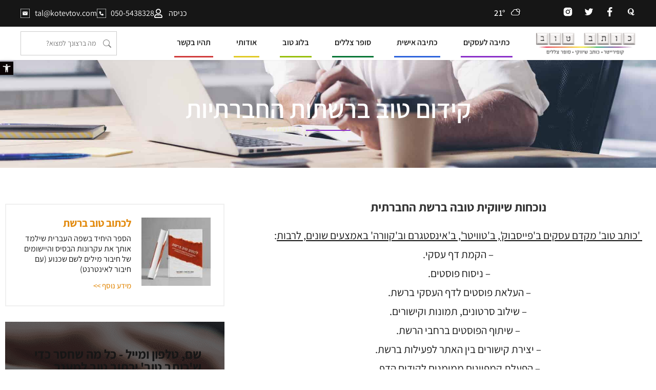

--- FILE ---
content_type: text/html; charset=UTF-8
request_url: https://www.kotevtov.com/%D7%9B%D7%AA%D7%99%D7%91%D7%94-%D7%9C%D7%A2%D7%A1%D7%A7%D7%99%D7%9D/%D7%A7%D7%99%D7%93%D7%95%D7%9D-%D7%91%D7%A8%D7%A9%D7%AA%D7%95%D7%AA-%D7%94%D7%97%D7%91%D7%A8%D7%AA%D7%99%D7%95%D7%AA/
body_size: 58777
content:
<!DOCTYPE html>
<html class="html" dir="rtl" lang="he-IL">
<head><meta charset="UTF-8"><script>if(navigator.userAgent.match(/MSIE|Internet Explorer/i)||navigator.userAgent.match(/Trident\/7\..*?rv:11/i)){var href=document.location.href;if(!href.match(/[?&]nowprocket/)){if(href.indexOf("?")==-1){if(href.indexOf("#")==-1){document.location.href=href+"?nowprocket=1"}else{document.location.href=href.replace("#","?nowprocket=1#")}}else{if(href.indexOf("#")==-1){document.location.href=href+"&nowprocket=1"}else{document.location.href=href.replace("#","&nowprocket=1#")}}}}</script><script>class RocketLazyLoadScripts{constructor(){this.v="1.2.3",this.triggerEvents=["keydown","mousedown","mousemove","touchmove","touchstart","touchend","wheel"],this.userEventHandler=this._triggerListener.bind(this),this.touchStartHandler=this._onTouchStart.bind(this),this.touchMoveHandler=this._onTouchMove.bind(this),this.touchEndHandler=this._onTouchEnd.bind(this),this.clickHandler=this._onClick.bind(this),this.interceptedClicks=[],window.addEventListener("pageshow",t=>{this.persisted=t.persisted}),window.addEventListener("DOMContentLoaded",()=>{this._preconnect3rdParties()}),this.delayedScripts={normal:[],async:[],defer:[]},this.trash=[],this.allJQueries=[]}_addUserInteractionListener(t){if(document.hidden){t._triggerListener();return}this.triggerEvents.forEach(e=>window.addEventListener(e,t.userEventHandler,{passive:!0})),window.addEventListener("touchstart",t.touchStartHandler,{passive:!0}),window.addEventListener("mousedown",t.touchStartHandler),document.addEventListener("visibilitychange",t.userEventHandler)}_removeUserInteractionListener(){this.triggerEvents.forEach(t=>window.removeEventListener(t,this.userEventHandler,{passive:!0})),document.removeEventListener("visibilitychange",this.userEventHandler)}_onTouchStart(t){"HTML"!==t.target.tagName&&(window.addEventListener("touchend",this.touchEndHandler),window.addEventListener("mouseup",this.touchEndHandler),window.addEventListener("touchmove",this.touchMoveHandler,{passive:!0}),window.addEventListener("mousemove",this.touchMoveHandler),t.target.addEventListener("click",this.clickHandler),this._renameDOMAttribute(t.target,"onclick","rocket-onclick"),this._pendingClickStarted())}_onTouchMove(t){window.removeEventListener("touchend",this.touchEndHandler),window.removeEventListener("mouseup",this.touchEndHandler),window.removeEventListener("touchmove",this.touchMoveHandler,{passive:!0}),window.removeEventListener("mousemove",this.touchMoveHandler),t.target.removeEventListener("click",this.clickHandler),this._renameDOMAttribute(t.target,"rocket-onclick","onclick"),this._pendingClickFinished()}_onTouchEnd(t){window.removeEventListener("touchend",this.touchEndHandler),window.removeEventListener("mouseup",this.touchEndHandler),window.removeEventListener("touchmove",this.touchMoveHandler,{passive:!0}),window.removeEventListener("mousemove",this.touchMoveHandler)}_onClick(t){t.target.removeEventListener("click",this.clickHandler),this._renameDOMAttribute(t.target,"rocket-onclick","onclick"),this.interceptedClicks.push(t),t.preventDefault(),t.stopPropagation(),t.stopImmediatePropagation(),this._pendingClickFinished()}_replayClicks(){window.removeEventListener("touchstart",this.touchStartHandler,{passive:!0}),window.removeEventListener("mousedown",this.touchStartHandler),this.interceptedClicks.forEach(t=>{t.target.dispatchEvent(new MouseEvent("click",{view:t.view,bubbles:!0,cancelable:!0}))})}_waitForPendingClicks(){return new Promise(t=>{this._isClickPending?this._pendingClickFinished=t:t()})}_pendingClickStarted(){this._isClickPending=!0}_pendingClickFinished(){this._isClickPending=!1}_renameDOMAttribute(t,e,r){t.hasAttribute&&t.hasAttribute(e)&&(event.target.setAttribute(r,event.target.getAttribute(e)),event.target.removeAttribute(e))}_triggerListener(){this._removeUserInteractionListener(this),"loading"===document.readyState?document.addEventListener("DOMContentLoaded",this._loadEverythingNow.bind(this)):this._loadEverythingNow()}_preconnect3rdParties(){let t=[];document.querySelectorAll("script[type=rocketlazyloadscript]").forEach(e=>{if(e.hasAttribute("src")){let r=new URL(e.src).origin;r!==location.origin&&t.push({src:r,crossOrigin:e.crossOrigin||"module"===e.getAttribute("data-rocket-type")})}}),t=[...new Map(t.map(t=>[JSON.stringify(t),t])).values()],this._batchInjectResourceHints(t,"preconnect")}async _loadEverythingNow(){this.lastBreath=Date.now(),this._delayEventListeners(this),this._delayJQueryReady(this),this._handleDocumentWrite(),this._registerAllDelayedScripts(),this._preloadAllScripts(),await this._loadScriptsFromList(this.delayedScripts.normal),await this._loadScriptsFromList(this.delayedScripts.defer),await this._loadScriptsFromList(this.delayedScripts.async);try{await this._triggerDOMContentLoaded(),await this._triggerWindowLoad()}catch(t){console.error(t)}window.dispatchEvent(new Event("rocket-allScriptsLoaded")),this._waitForPendingClicks().then(()=>{this._replayClicks()}),this._emptyTrash()}_registerAllDelayedScripts(){document.querySelectorAll("script[type=rocketlazyloadscript]").forEach(t=>{t.hasAttribute("data-rocket-src")?t.hasAttribute("async")&&!1!==t.async?this.delayedScripts.async.push(t):t.hasAttribute("defer")&&!1!==t.defer||"module"===t.getAttribute("data-rocket-type")?this.delayedScripts.defer.push(t):this.delayedScripts.normal.push(t):this.delayedScripts.normal.push(t)})}async _transformScript(t){return new Promise((await this._littleBreath(),navigator.userAgent.indexOf("Firefox/")>0||""===navigator.vendor)?e=>{let r=document.createElement("script");[...t.attributes].forEach(t=>{let e=t.nodeName;"type"!==e&&("data-rocket-type"===e&&(e="type"),"data-rocket-src"===e&&(e="src"),r.setAttribute(e,t.nodeValue))}),t.text&&(r.text=t.text),r.hasAttribute("src")?(r.addEventListener("load",e),r.addEventListener("error",e)):(r.text=t.text,e());try{t.parentNode.replaceChild(r,t)}catch(i){e()}}:async e=>{function r(){t.setAttribute("data-rocket-status","failed"),e()}try{let i=t.getAttribute("data-rocket-type"),n=t.getAttribute("data-rocket-src");t.text,i?(t.type=i,t.removeAttribute("data-rocket-type")):t.removeAttribute("type"),t.addEventListener("load",function r(){t.setAttribute("data-rocket-status","executed"),e()}),t.addEventListener("error",r),n?(t.removeAttribute("data-rocket-src"),t.src=n):t.src="data:text/javascript;base64,"+window.btoa(unescape(encodeURIComponent(t.text)))}catch(s){r()}})}async _loadScriptsFromList(t){let e=t.shift();return e&&e.isConnected?(await this._transformScript(e),this._loadScriptsFromList(t)):Promise.resolve()}_preloadAllScripts(){this._batchInjectResourceHints([...this.delayedScripts.normal,...this.delayedScripts.defer,...this.delayedScripts.async],"preload")}_batchInjectResourceHints(t,e){var r=document.createDocumentFragment();t.forEach(t=>{let i=t.getAttribute&&t.getAttribute("data-rocket-src")||t.src;if(i){let n=document.createElement("link");n.href=i,n.rel=e,"preconnect"!==e&&(n.as="script"),t.getAttribute&&"module"===t.getAttribute("data-rocket-type")&&(n.crossOrigin=!0),t.crossOrigin&&(n.crossOrigin=t.crossOrigin),t.integrity&&(n.integrity=t.integrity),r.appendChild(n),this.trash.push(n)}}),document.head.appendChild(r)}_delayEventListeners(t){let e={};function r(t,r){!function t(r){!e[r]&&(e[r]={originalFunctions:{add:r.addEventListener,remove:r.removeEventListener},eventsToRewrite:[]},r.addEventListener=function(){arguments[0]=i(arguments[0]),e[r].originalFunctions.add.apply(r,arguments)},r.removeEventListener=function(){arguments[0]=i(arguments[0]),e[r].originalFunctions.remove.apply(r,arguments)});function i(t){return e[r].eventsToRewrite.indexOf(t)>=0?"rocket-"+t:t}}(t),e[t].eventsToRewrite.push(r)}function i(t,e){let r=t[e];Object.defineProperty(t,e,{get:()=>r||function(){},set(i){t["rocket"+e]=r=i}})}r(document,"DOMContentLoaded"),r(window,"DOMContentLoaded"),r(window,"load"),r(window,"pageshow"),r(document,"readystatechange"),i(document,"onreadystatechange"),i(window,"onload"),i(window,"onpageshow")}_delayJQueryReady(t){let e;function r(r){if(r&&r.fn&&!t.allJQueries.includes(r)){r.fn.ready=r.fn.init.prototype.ready=function(e){return t.domReadyFired?e.bind(document)(r):document.addEventListener("rocket-DOMContentLoaded",()=>e.bind(document)(r)),r([])};let i=r.fn.on;r.fn.on=r.fn.init.prototype.on=function(){if(this[0]===window){function t(t){return t.split(" ").map(t=>"load"===t||0===t.indexOf("load.")?"rocket-jquery-load":t).join(" ")}"string"==typeof arguments[0]||arguments[0]instanceof String?arguments[0]=t(arguments[0]):"object"==typeof arguments[0]&&Object.keys(arguments[0]).forEach(e=>{let r=arguments[0][e];delete arguments[0][e],arguments[0][t(e)]=r})}return i.apply(this,arguments),this},t.allJQueries.push(r)}e=r}r(window.jQuery),Object.defineProperty(window,"jQuery",{get:()=>e,set(t){r(t)}})}async _triggerDOMContentLoaded(){this.domReadyFired=!0,await this._littleBreath(),document.dispatchEvent(new Event("rocket-DOMContentLoaded")),await this._littleBreath(),window.dispatchEvent(new Event("rocket-DOMContentLoaded")),await this._littleBreath(),document.dispatchEvent(new Event("rocket-readystatechange")),await this._littleBreath(),document.rocketonreadystatechange&&document.rocketonreadystatechange()}async _triggerWindowLoad(){await this._littleBreath(),window.dispatchEvent(new Event("rocket-load")),await this._littleBreath(),window.rocketonload&&window.rocketonload(),await this._littleBreath(),this.allJQueries.forEach(t=>t(window).trigger("rocket-jquery-load")),await this._littleBreath();let t=new Event("rocket-pageshow");t.persisted=this.persisted,window.dispatchEvent(t),await this._littleBreath(),window.rocketonpageshow&&window.rocketonpageshow({persisted:this.persisted})}_handleDocumentWrite(){let t=new Map;document.write=document.writeln=function(e){let r=document.currentScript;r||console.error("WPRocket unable to document.write this: "+e);let i=document.createRange(),n=r.parentElement,s=t.get(r);void 0===s&&(s=r.nextSibling,t.set(r,s));let a=document.createDocumentFragment();i.setStart(a,0),a.appendChild(i.createContextualFragment(e)),n.insertBefore(a,s)}}async _littleBreath(){Date.now()-this.lastBreath>45&&(await this._requestAnimFrame(),this.lastBreath=Date.now())}async _requestAnimFrame(){return document.hidden?new Promise(t=>setTimeout(t)):new Promise(t=>requestAnimationFrame(t))}_emptyTrash(){this.trash.forEach(t=>t.remove())}static run(){let t=new RocketLazyLoadScripts;t._addUserInteractionListener(t)}}RocketLazyLoadScripts.run();</script>
	
	<link rel="profile" href="https://gmpg.org/xfn/11">

	<meta name='robots' content='index, follow, max-image-preview:large, max-snippet:-1, max-video-preview:-1' />
	<style>img:is([sizes="auto" i], [sizes^="auto," i]) { contain-intrinsic-size: 3000px 1500px }</style>
	<link rel="pingback" href="https://www.kotevtov.com/xmlrpc.php">
<meta name="viewport" content="width=device-width, initial-scale=1">
	<!-- This site is optimized with the Yoast SEO plugin v26.4 - https://yoast.com/wordpress/plugins/seo/ -->
	<title>קידום ברשתות החברתיות - כותב טוב - קידום מוצרים ודפים ברשת</title><link rel="preload" as="style" href="https://fonts.googleapis.com/css?family=Open%20Sans&#038;display=swap" /><link rel="stylesheet" href="https://fonts.googleapis.com/css?family=Open%20Sans&#038;display=swap" media="print" onload="this.media='all'" /><noscript><link rel="stylesheet" href="https://fonts.googleapis.com/css?family=Open%20Sans&#038;display=swap" /></noscript>
	<meta name="description" content="יש לך מוצר או עסק שרצית לחשוף, כדי שיבחינו בו ושייהנו ממוצריך. טכניקה מוצלחת לעשות זאת היא באמצעות קידום עסקי ברשתות החברתיות ממש פה." />
	<link rel="canonical" href="https://www.kotevtov.com/כתיבה-לעסקים/קידום-ברשתות-החברתיות/" />
	<meta property="og:locale" content="he_IL" />
	<meta property="og:type" content="article" />
	<meta property="og:title" content="קידום ברשתות החברתיות - כותב טוב - קידום מוצרים ודפים ברשת" />
	<meta property="og:description" content="יש לך מוצר או עסק שרצית לחשוף, כדי שיבחינו בו ושייהנו ממוצריך. טכניקה מוצלחת לעשות זאת היא באמצעות קידום עסקי ברשתות החברתיות ממש פה." />
	<meta property="og:url" content="https://www.kotevtov.com/כתיבה-לעסקים/קידום-ברשתות-החברתיות/" />
	<meta property="og:site_name" content="כותב טוב" />
	<meta property="article:modified_time" content="2022-01-30T17:11:37+00:00" />
	<meta property="og:image" content="https://www.kotevtov.com/wp-content/uploads/2022/01/איריס-180x180-1.jpg" />
	<meta name="twitter:card" content="summary_large_image" />
	<meta name="twitter:label1" content="זמן קריאה מוערך" />
	<meta name="twitter:data1" content="11 דקות" />
	<script type="application/ld+json" class="yoast-schema-graph">{"@context":"https://schema.org","@graph":[{"@type":"WebPage","@id":"https://www.kotevtov.com/%d7%9b%d7%aa%d7%99%d7%91%d7%94-%d7%9c%d7%a2%d7%a1%d7%a7%d7%99%d7%9d/%d7%a7%d7%99%d7%93%d7%95%d7%9d-%d7%91%d7%a8%d7%a9%d7%aa%d7%95%d7%aa-%d7%94%d7%97%d7%91%d7%a8%d7%aa%d7%99%d7%95%d7%aa/","url":"https://www.kotevtov.com/%d7%9b%d7%aa%d7%99%d7%91%d7%94-%d7%9c%d7%a2%d7%a1%d7%a7%d7%99%d7%9d/%d7%a7%d7%99%d7%93%d7%95%d7%9d-%d7%91%d7%a8%d7%a9%d7%aa%d7%95%d7%aa-%d7%94%d7%97%d7%91%d7%a8%d7%aa%d7%99%d7%95%d7%aa/","name":"קידום ברשתות החברתיות - כותב טוב - קידום מוצרים ודפים ברשת","isPartOf":{"@id":"https://www.kotevtov.com/#website"},"primaryImageOfPage":{"@id":"https://www.kotevtov.com/%d7%9b%d7%aa%d7%99%d7%91%d7%94-%d7%9c%d7%a2%d7%a1%d7%a7%d7%99%d7%9d/%d7%a7%d7%99%d7%93%d7%95%d7%9d-%d7%91%d7%a8%d7%a9%d7%aa%d7%95%d7%aa-%d7%94%d7%97%d7%91%d7%a8%d7%aa%d7%99%d7%95%d7%aa/#primaryimage"},"image":{"@id":"https://www.kotevtov.com/%d7%9b%d7%aa%d7%99%d7%91%d7%94-%d7%9c%d7%a2%d7%a1%d7%a7%d7%99%d7%9d/%d7%a7%d7%99%d7%93%d7%95%d7%9d-%d7%91%d7%a8%d7%a9%d7%aa%d7%95%d7%aa-%d7%94%d7%97%d7%91%d7%a8%d7%aa%d7%99%d7%95%d7%aa/#primaryimage"},"thumbnailUrl":"https://www.kotevtov.com/wp-content/uploads/2022/01/Screenshot-2022-01-30-190232.jpg","datePublished":"2014-07-10T09:38:19+00:00","dateModified":"2022-01-30T17:11:37+00:00","description":"יש לך מוצר או עסק שרצית לחשוף, כדי שיבחינו בו ושייהנו ממוצריך. טכניקה מוצלחת לעשות זאת היא באמצעות קידום עסקי ברשתות החברתיות ממש פה.","breadcrumb":{"@id":"https://www.kotevtov.com/%d7%9b%d7%aa%d7%99%d7%91%d7%94-%d7%9c%d7%a2%d7%a1%d7%a7%d7%99%d7%9d/%d7%a7%d7%99%d7%93%d7%95%d7%9d-%d7%91%d7%a8%d7%a9%d7%aa%d7%95%d7%aa-%d7%94%d7%97%d7%91%d7%a8%d7%aa%d7%99%d7%95%d7%aa/#breadcrumb"},"inLanguage":"he-IL","potentialAction":[{"@type":"ReadAction","target":["https://www.kotevtov.com/%d7%9b%d7%aa%d7%99%d7%91%d7%94-%d7%9c%d7%a2%d7%a1%d7%a7%d7%99%d7%9d/%d7%a7%d7%99%d7%93%d7%95%d7%9d-%d7%91%d7%a8%d7%a9%d7%aa%d7%95%d7%aa-%d7%94%d7%97%d7%91%d7%a8%d7%aa%d7%99%d7%95%d7%aa/"]}]},{"@type":"ImageObject","inLanguage":"he-IL","@id":"https://www.kotevtov.com/%d7%9b%d7%aa%d7%99%d7%91%d7%94-%d7%9c%d7%a2%d7%a1%d7%a7%d7%99%d7%9d/%d7%a7%d7%99%d7%93%d7%95%d7%9d-%d7%91%d7%a8%d7%a9%d7%aa%d7%95%d7%aa-%d7%94%d7%97%d7%91%d7%a8%d7%aa%d7%99%d7%95%d7%aa/#primaryimage","url":"https://www.kotevtov.com/wp-content/uploads/2022/01/Screenshot-2022-01-30-190232.jpg","contentUrl":"https://www.kotevtov.com/wp-content/uploads/2022/01/Screenshot-2022-01-30-190232.jpg","width":501,"height":527},{"@type":"BreadcrumbList","@id":"https://www.kotevtov.com/%d7%9b%d7%aa%d7%99%d7%91%d7%94-%d7%9c%d7%a2%d7%a1%d7%a7%d7%99%d7%9d/%d7%a7%d7%99%d7%93%d7%95%d7%9d-%d7%91%d7%a8%d7%a9%d7%aa%d7%95%d7%aa-%d7%94%d7%97%d7%91%d7%a8%d7%aa%d7%99%d7%95%d7%aa/#breadcrumb","itemListElement":[{"@type":"ListItem","position":1,"name":"דף הבית","item":"https://www.kotevtov.com/"},{"@type":"ListItem","position":2,"name":"כתיבה לעסקים","item":"https://www.kotevtov.com/%d7%9b%d7%aa%d7%99%d7%91%d7%94-%d7%9c%d7%a2%d7%a1%d7%a7%d7%99%d7%9d/"},{"@type":"ListItem","position":3,"name":"קידום ברשתות החברתיות"}]},{"@type":"WebSite","@id":"https://www.kotevtov.com/#website","url":"https://www.kotevtov.com/","name":"כותב טוב","description":"קופירייטינג, כתיבה שיווקית, עריכת תוכן, עריכת לשון, כתיבת ספרים, כתיבת ספרי ביוגרפיה, כתיבת ספרי מקצוע, סופר צללים","publisher":{"@id":"https://www.kotevtov.com/#organization"},"potentialAction":[{"@type":"SearchAction","target":{"@type":"EntryPoint","urlTemplate":"https://www.kotevtov.com/?s={search_term_string}"},"query-input":{"@type":"PropertyValueSpecification","valueRequired":true,"valueName":"search_term_string"}}],"inLanguage":"he-IL"},{"@type":["Organization","Place"],"@id":"https://www.kotevtov.com/#organization","name":"כותב טוב","url":"https://www.kotevtov.com/","logo":{"@id":"https://www.kotevtov.com/%d7%9b%d7%aa%d7%99%d7%91%d7%94-%d7%9c%d7%a2%d7%a1%d7%a7%d7%99%d7%9d/%d7%a7%d7%99%d7%93%d7%95%d7%9d-%d7%91%d7%a8%d7%a9%d7%aa%d7%95%d7%aa-%d7%94%d7%97%d7%91%d7%a8%d7%aa%d7%99%d7%95%d7%aa/#local-main-organization-logo"},"image":{"@id":"https://www.kotevtov.com/%d7%9b%d7%aa%d7%99%d7%91%d7%94-%d7%9c%d7%a2%d7%a1%d7%a7%d7%99%d7%9d/%d7%a7%d7%99%d7%93%d7%95%d7%9d-%d7%91%d7%a8%d7%a9%d7%aa%d7%95%d7%aa-%d7%94%d7%97%d7%91%d7%a8%d7%aa%d7%99%d7%95%d7%aa/#local-main-organization-logo"},"address":{"@id":"https://www.kotevtov.com/%d7%9b%d7%aa%d7%99%d7%91%d7%94-%d7%9c%d7%a2%d7%a1%d7%a7%d7%99%d7%9d/%d7%a7%d7%99%d7%93%d7%95%d7%9d-%d7%91%d7%a8%d7%a9%d7%aa%d7%95%d7%aa-%d7%94%d7%97%d7%91%d7%a8%d7%aa%d7%99%d7%95%d7%aa/#local-main-place-address"},"telephone":["0505438328"],"openingHoursSpecification":{"@type":"OpeningHoursSpecification","dayOfWeek":["Monday","Tuesday","Wednesday","Thursday","Friday","Saturday","Sunday"],"opens":"00:00","closes":"23:59"}},{"@type":"PostalAddress","@id":"https://www.kotevtov.com/%d7%9b%d7%aa%d7%99%d7%91%d7%94-%d7%9c%d7%a2%d7%a1%d7%a7%d7%99%d7%9d/%d7%a7%d7%99%d7%93%d7%95%d7%9d-%d7%91%d7%a8%d7%a9%d7%aa%d7%95%d7%aa-%d7%94%d7%97%d7%91%d7%a8%d7%aa%d7%99%d7%95%d7%aa/#local-main-place-address","streetAddress":"גבעתיים","postalCode":"5230262","addressCountry":"IL"},{"@type":"ImageObject","inLanguage":"he-IL","@id":"https://www.kotevtov.com/%d7%9b%d7%aa%d7%99%d7%91%d7%94-%d7%9c%d7%a2%d7%a1%d7%a7%d7%99%d7%9d/%d7%a7%d7%99%d7%93%d7%95%d7%9d-%d7%91%d7%a8%d7%a9%d7%aa%d7%95%d7%aa-%d7%94%d7%97%d7%91%d7%a8%d7%aa%d7%99%d7%95%d7%aa/#local-main-organization-logo","url":"https://www.kotevtov.com/wp-content/uploads/2014/02/logo-kotevtov-scaled.jpg","contentUrl":"https://www.kotevtov.com/wp-content/uploads/2014/02/logo-kotevtov-scaled.jpg","width":2560,"height":1810,"caption":"כותב טוב"}]}</script>
	<meta name="geo.region" content="ישראל" />
	<!-- / Yoast SEO plugin. -->


<link rel='dns-prefetch' href='//www.kotevtov.com' />
<link rel='dns-prefetch' href='//fonts.googleapis.com' />
<link href='https://fonts.gstatic.com' crossorigin rel='preconnect' />
<link rel="alternate" type="application/rss+xml" title="כותב טוב &laquo; פיד‏" href="https://www.kotevtov.com/feed/" />
<link rel="alternate" type="application/rss+xml" title="כותב טוב &laquo; פיד תגובות‏" href="https://www.kotevtov.com/comments/feed/" />
<link rel="alternate" type="application/rss+xml" title="כותב טוב &laquo; פיד תגובות של קידום ברשתות החברתיות" href="https://www.kotevtov.com/%d7%9b%d7%aa%d7%99%d7%91%d7%94-%d7%9c%d7%a2%d7%a1%d7%a7%d7%99%d7%9d/%d7%a7%d7%99%d7%93%d7%95%d7%9d-%d7%91%d7%a8%d7%a9%d7%aa%d7%95%d7%aa-%d7%94%d7%97%d7%91%d7%a8%d7%aa%d7%99%d7%95%d7%aa/feed/" />
<style id='classic-theme-styles-inline-css'>
/*! This file is auto-generated */
.wp-block-button__link{color:#fff;background-color:#32373c;border-radius:9999px;box-shadow:none;text-decoration:none;padding:calc(.667em + 2px) calc(1.333em + 2px);font-size:1.125em}.wp-block-file__button{background:#32373c;color:#fff;text-decoration:none}
</style>
<style id='joinchat-button-style-inline-css'>
.wp-block-joinchat-button{border:none!important;text-align:center}.wp-block-joinchat-button figure{display:table;margin:0 auto;padding:0}.wp-block-joinchat-button figcaption{font:normal normal 400 .6em/2em var(--wp--preset--font-family--system-font,sans-serif);margin:0;padding:0}.wp-block-joinchat-button .joinchat-button__qr{background-color:#fff;border:6px solid #25d366;border-radius:30px;box-sizing:content-box;display:block;height:200px;margin:auto;overflow:hidden;padding:10px;width:200px}.wp-block-joinchat-button .joinchat-button__qr canvas,.wp-block-joinchat-button .joinchat-button__qr img{display:block;margin:auto}.wp-block-joinchat-button .joinchat-button__link{align-items:center;background-color:#25d366;border:6px solid #25d366;border-radius:30px;display:inline-flex;flex-flow:row nowrap;justify-content:center;line-height:1.25em;margin:0 auto;text-decoration:none}.wp-block-joinchat-button .joinchat-button__link:before{background:transparent var(--joinchat-ico) no-repeat center;background-size:100%;content:"";display:block;height:1.5em;margin:-.75em .75em -.75em 0;width:1.5em}.wp-block-joinchat-button figure+.joinchat-button__link{margin-top:10px}@media (orientation:landscape)and (min-height:481px),(orientation:portrait)and (min-width:481px){.wp-block-joinchat-button.joinchat-button--qr-only figure+.joinchat-button__link{display:none}}@media (max-width:480px),(orientation:landscape)and (max-height:480px){.wp-block-joinchat-button figure{display:none}}

</style>
<style id='global-styles-inline-css'>
:root{--wp--preset--aspect-ratio--square: 1;--wp--preset--aspect-ratio--4-3: 4/3;--wp--preset--aspect-ratio--3-4: 3/4;--wp--preset--aspect-ratio--3-2: 3/2;--wp--preset--aspect-ratio--2-3: 2/3;--wp--preset--aspect-ratio--16-9: 16/9;--wp--preset--aspect-ratio--9-16: 9/16;--wp--preset--color--black: #000000;--wp--preset--color--cyan-bluish-gray: #abb8c3;--wp--preset--color--white: #ffffff;--wp--preset--color--pale-pink: #f78da7;--wp--preset--color--vivid-red: #cf2e2e;--wp--preset--color--luminous-vivid-orange: #ff6900;--wp--preset--color--luminous-vivid-amber: #fcb900;--wp--preset--color--light-green-cyan: #7bdcb5;--wp--preset--color--vivid-green-cyan: #00d084;--wp--preset--color--pale-cyan-blue: #8ed1fc;--wp--preset--color--vivid-cyan-blue: #0693e3;--wp--preset--color--vivid-purple: #9b51e0;--wp--preset--gradient--vivid-cyan-blue-to-vivid-purple: linear-gradient(135deg,rgba(6,147,227,1) 0%,rgb(155,81,224) 100%);--wp--preset--gradient--light-green-cyan-to-vivid-green-cyan: linear-gradient(135deg,rgb(122,220,180) 0%,rgb(0,208,130) 100%);--wp--preset--gradient--luminous-vivid-amber-to-luminous-vivid-orange: linear-gradient(135deg,rgba(252,185,0,1) 0%,rgba(255,105,0,1) 100%);--wp--preset--gradient--luminous-vivid-orange-to-vivid-red: linear-gradient(135deg,rgba(255,105,0,1) 0%,rgb(207,46,46) 100%);--wp--preset--gradient--very-light-gray-to-cyan-bluish-gray: linear-gradient(135deg,rgb(238,238,238) 0%,rgb(169,184,195) 100%);--wp--preset--gradient--cool-to-warm-spectrum: linear-gradient(135deg,rgb(74,234,220) 0%,rgb(151,120,209) 20%,rgb(207,42,186) 40%,rgb(238,44,130) 60%,rgb(251,105,98) 80%,rgb(254,248,76) 100%);--wp--preset--gradient--blush-light-purple: linear-gradient(135deg,rgb(255,206,236) 0%,rgb(152,150,240) 100%);--wp--preset--gradient--blush-bordeaux: linear-gradient(135deg,rgb(254,205,165) 0%,rgb(254,45,45) 50%,rgb(107,0,62) 100%);--wp--preset--gradient--luminous-dusk: linear-gradient(135deg,rgb(255,203,112) 0%,rgb(199,81,192) 50%,rgb(65,88,208) 100%);--wp--preset--gradient--pale-ocean: linear-gradient(135deg,rgb(255,245,203) 0%,rgb(182,227,212) 50%,rgb(51,167,181) 100%);--wp--preset--gradient--electric-grass: linear-gradient(135deg,rgb(202,248,128) 0%,rgb(113,206,126) 100%);--wp--preset--gradient--midnight: linear-gradient(135deg,rgb(2,3,129) 0%,rgb(40,116,252) 100%);--wp--preset--font-size--small: 13px;--wp--preset--font-size--medium: 20px;--wp--preset--font-size--large: 36px;--wp--preset--font-size--x-large: 42px;--wp--preset--spacing--20: 0.44rem;--wp--preset--spacing--30: 0.67rem;--wp--preset--spacing--40: 1rem;--wp--preset--spacing--50: 1.5rem;--wp--preset--spacing--60: 2.25rem;--wp--preset--spacing--70: 3.38rem;--wp--preset--spacing--80: 5.06rem;--wp--preset--shadow--natural: 6px 6px 9px rgba(0, 0, 0, 0.2);--wp--preset--shadow--deep: 12px 12px 50px rgba(0, 0, 0, 0.4);--wp--preset--shadow--sharp: 6px 6px 0px rgba(0, 0, 0, 0.2);--wp--preset--shadow--outlined: 6px 6px 0px -3px rgba(255, 255, 255, 1), 6px 6px rgba(0, 0, 0, 1);--wp--preset--shadow--crisp: 6px 6px 0px rgba(0, 0, 0, 1);}:where(.is-layout-flex){gap: 0.5em;}:where(.is-layout-grid){gap: 0.5em;}body .is-layout-flex{display: flex;}.is-layout-flex{flex-wrap: wrap;align-items: center;}.is-layout-flex > :is(*, div){margin: 0;}body .is-layout-grid{display: grid;}.is-layout-grid > :is(*, div){margin: 0;}:where(.wp-block-columns.is-layout-flex){gap: 2em;}:where(.wp-block-columns.is-layout-grid){gap: 2em;}:where(.wp-block-post-template.is-layout-flex){gap: 1.25em;}:where(.wp-block-post-template.is-layout-grid){gap: 1.25em;}.has-black-color{color: var(--wp--preset--color--black) !important;}.has-cyan-bluish-gray-color{color: var(--wp--preset--color--cyan-bluish-gray) !important;}.has-white-color{color: var(--wp--preset--color--white) !important;}.has-pale-pink-color{color: var(--wp--preset--color--pale-pink) !important;}.has-vivid-red-color{color: var(--wp--preset--color--vivid-red) !important;}.has-luminous-vivid-orange-color{color: var(--wp--preset--color--luminous-vivid-orange) !important;}.has-luminous-vivid-amber-color{color: var(--wp--preset--color--luminous-vivid-amber) !important;}.has-light-green-cyan-color{color: var(--wp--preset--color--light-green-cyan) !important;}.has-vivid-green-cyan-color{color: var(--wp--preset--color--vivid-green-cyan) !important;}.has-pale-cyan-blue-color{color: var(--wp--preset--color--pale-cyan-blue) !important;}.has-vivid-cyan-blue-color{color: var(--wp--preset--color--vivid-cyan-blue) !important;}.has-vivid-purple-color{color: var(--wp--preset--color--vivid-purple) !important;}.has-black-background-color{background-color: var(--wp--preset--color--black) !important;}.has-cyan-bluish-gray-background-color{background-color: var(--wp--preset--color--cyan-bluish-gray) !important;}.has-white-background-color{background-color: var(--wp--preset--color--white) !important;}.has-pale-pink-background-color{background-color: var(--wp--preset--color--pale-pink) !important;}.has-vivid-red-background-color{background-color: var(--wp--preset--color--vivid-red) !important;}.has-luminous-vivid-orange-background-color{background-color: var(--wp--preset--color--luminous-vivid-orange) !important;}.has-luminous-vivid-amber-background-color{background-color: var(--wp--preset--color--luminous-vivid-amber) !important;}.has-light-green-cyan-background-color{background-color: var(--wp--preset--color--light-green-cyan) !important;}.has-vivid-green-cyan-background-color{background-color: var(--wp--preset--color--vivid-green-cyan) !important;}.has-pale-cyan-blue-background-color{background-color: var(--wp--preset--color--pale-cyan-blue) !important;}.has-vivid-cyan-blue-background-color{background-color: var(--wp--preset--color--vivid-cyan-blue) !important;}.has-vivid-purple-background-color{background-color: var(--wp--preset--color--vivid-purple) !important;}.has-black-border-color{border-color: var(--wp--preset--color--black) !important;}.has-cyan-bluish-gray-border-color{border-color: var(--wp--preset--color--cyan-bluish-gray) !important;}.has-white-border-color{border-color: var(--wp--preset--color--white) !important;}.has-pale-pink-border-color{border-color: var(--wp--preset--color--pale-pink) !important;}.has-vivid-red-border-color{border-color: var(--wp--preset--color--vivid-red) !important;}.has-luminous-vivid-orange-border-color{border-color: var(--wp--preset--color--luminous-vivid-orange) !important;}.has-luminous-vivid-amber-border-color{border-color: var(--wp--preset--color--luminous-vivid-amber) !important;}.has-light-green-cyan-border-color{border-color: var(--wp--preset--color--light-green-cyan) !important;}.has-vivid-green-cyan-border-color{border-color: var(--wp--preset--color--vivid-green-cyan) !important;}.has-pale-cyan-blue-border-color{border-color: var(--wp--preset--color--pale-cyan-blue) !important;}.has-vivid-cyan-blue-border-color{border-color: var(--wp--preset--color--vivid-cyan-blue) !important;}.has-vivid-purple-border-color{border-color: var(--wp--preset--color--vivid-purple) !important;}.has-vivid-cyan-blue-to-vivid-purple-gradient-background{background: var(--wp--preset--gradient--vivid-cyan-blue-to-vivid-purple) !important;}.has-light-green-cyan-to-vivid-green-cyan-gradient-background{background: var(--wp--preset--gradient--light-green-cyan-to-vivid-green-cyan) !important;}.has-luminous-vivid-amber-to-luminous-vivid-orange-gradient-background{background: var(--wp--preset--gradient--luminous-vivid-amber-to-luminous-vivid-orange) !important;}.has-luminous-vivid-orange-to-vivid-red-gradient-background{background: var(--wp--preset--gradient--luminous-vivid-orange-to-vivid-red) !important;}.has-very-light-gray-to-cyan-bluish-gray-gradient-background{background: var(--wp--preset--gradient--very-light-gray-to-cyan-bluish-gray) !important;}.has-cool-to-warm-spectrum-gradient-background{background: var(--wp--preset--gradient--cool-to-warm-spectrum) !important;}.has-blush-light-purple-gradient-background{background: var(--wp--preset--gradient--blush-light-purple) !important;}.has-blush-bordeaux-gradient-background{background: var(--wp--preset--gradient--blush-bordeaux) !important;}.has-luminous-dusk-gradient-background{background: var(--wp--preset--gradient--luminous-dusk) !important;}.has-pale-ocean-gradient-background{background: var(--wp--preset--gradient--pale-ocean) !important;}.has-electric-grass-gradient-background{background: var(--wp--preset--gradient--electric-grass) !important;}.has-midnight-gradient-background{background: var(--wp--preset--gradient--midnight) !important;}.has-small-font-size{font-size: var(--wp--preset--font-size--small) !important;}.has-medium-font-size{font-size: var(--wp--preset--font-size--medium) !important;}.has-large-font-size{font-size: var(--wp--preset--font-size--large) !important;}.has-x-large-font-size{font-size: var(--wp--preset--font-size--x-large) !important;}
:where(.wp-block-post-template.is-layout-flex){gap: 1.25em;}:where(.wp-block-post-template.is-layout-grid){gap: 1.25em;}
:where(.wp-block-columns.is-layout-flex){gap: 2em;}:where(.wp-block-columns.is-layout-grid){gap: 2em;}
:root :where(.wp-block-pullquote){font-size: 1.5em;line-height: 1.6;}
</style>
<link rel='stylesheet' id='pmpro_frontend_base-css' href='https://www.kotevtov.com/wp-content/plugins/paid-memberships-pro/css/frontend/base.css?ver=3.4.7' media='all' />
<link rel='stylesheet' id='pmpro_frontend_variation_1-css' href='https://www.kotevtov.com/wp-content/plugins/paid-memberships-pro/css/frontend/variation_1.css?ver=3.4.7' media='all' />
<link rel='stylesheet' id='pmpro_frontend_base_rtl-css' href='https://www.kotevtov.com/wp-content/plugins/paid-memberships-pro/css/frontend/base-rtl.css?ver=3.4.7' media='screen' />
<link rel='stylesheet' id='weather-atlas-public-css' href='https://www.kotevtov.com/wp-content/plugins/weather-atlas/public/css/weather-atlas-public.min.css?ver=3.0.4' media='all' />
<link rel='stylesheet' id='weather-icons-css' href='https://www.kotevtov.com/wp-content/plugins/weather-atlas/public/font/weather-icons/weather-icons.min.css?ver=3.0.4' media='all' />

<style id='woocommerce-inline-inline-css'>
.woocommerce form .form-row .required { visibility: visible; }
</style>
<link rel='stylesheet' id='pojo-a11y-css' href='https://www.kotevtov.com/wp-content/plugins/pojo-accessibility/modules/legacy/assets/css/style.min.css?ver=1.0.0' media='all' />
<link rel='stylesheet' id='brands-styles-css' href='https://www.kotevtov.com/wp-content/plugins/woocommerce/assets/css/brands.css?ver=10.3.5' media='all' />
<link rel='stylesheet' id='oceanwp-style-css' href='https://www.kotevtov.com/wp-content/themes/oceanwp/assets/css/style.min.css?ver=1.0' media='all' />
<link rel='stylesheet' id='child-style-css' href='https://www.kotevtov.com/wp-content/themes/oceanwp-child-theme-master/style.css?ver=6.8.3' media='all' />
<link rel='stylesheet' id='oceanwp-woo-mini-cart-css' href='https://www.kotevtov.com/wp-content/themes/oceanwp/assets/css/woo/woo-mini-cart.min.css?ver=6.8.3' media='all' />
<link rel='stylesheet' id='oceanwp-woo-mini-cart-rtl-css' href='https://www.kotevtov.com/wp-content/themes/oceanwp/assets/css/woo/woo-mini-cart-rtl.css?ver=6.8.3' media='all' />
<link rel='stylesheet' id='font-awesome-css' href='https://www.kotevtov.com/wp-content/themes/oceanwp/assets/fonts/fontawesome/css/all.min.css?ver=5.15.1' media='all' />
<link rel='stylesheet' id='simple-line-icons-css' href='https://www.kotevtov.com/wp-content/themes/oceanwp/assets/css/third/simple-line-icons.min.css?ver=2.4.0' media='all' />
<link rel='stylesheet' id='elementor-frontend-css' href='https://www.kotevtov.com/wp-content/plugins/elementor/assets/css/frontend-rtl.min.css?ver=3.31.3' media='all' />
<link rel='stylesheet' id='widget-social-icons-css' href='https://www.kotevtov.com/wp-content/plugins/elementor/assets/css/widget-social-icons-rtl.min.css?ver=3.31.3' media='all' />
<link rel='stylesheet' id='e-apple-webkit-css' href='https://www.kotevtov.com/wp-content/plugins/elementor/assets/css/conditionals/apple-webkit.min.css?ver=3.31.3' media='all' />
<link rel='stylesheet' id='widget-icon-list-css' href='https://www.kotevtov.com/wp-content/plugins/elementor/assets/css/widget-icon-list-rtl.min.css?ver=3.31.3' media='all' />
<link rel='stylesheet' id='widget-image-css' href='https://www.kotevtov.com/wp-content/plugins/elementor/assets/css/widget-image-rtl.min.css?ver=3.31.3' media='all' />
<link rel='stylesheet' id='widget-nav-menu-css' href='https://www.kotevtov.com/wp-content/plugins/elementor-pro/assets/css/widget-nav-menu-rtl.min.css?ver=3.29.2' media='all' />
<link rel='stylesheet' id='e-sticky-css' href='https://www.kotevtov.com/wp-content/plugins/elementor-pro/assets/css/modules/sticky.min.css?ver=3.29.2' media='all' />
<link rel='stylesheet' id='widget-heading-css' href='https://www.kotevtov.com/wp-content/plugins/elementor/assets/css/widget-heading-rtl.min.css?ver=3.31.3' media='all' />
<link rel='stylesheet' id='widget-posts-css' href='https://www.kotevtov.com/wp-content/plugins/elementor-pro/assets/css/widget-posts-rtl.min.css?ver=3.29.2' media='all' />
<link rel='stylesheet' id='widget-login-css' href='https://www.kotevtov.com/wp-content/plugins/elementor-pro/assets/css/widget-login-rtl.min.css?ver=3.29.2' media='all' />
<link rel='stylesheet' id='widget-form-css' href='https://www.kotevtov.com/wp-content/plugins/elementor-pro/assets/css/widget-form-rtl.min.css?ver=3.29.2' media='all' />
<link rel='stylesheet' id='widget-spacer-css' href='https://www.kotevtov.com/wp-content/plugins/elementor/assets/css/widget-spacer-rtl.min.css?ver=3.31.3' media='all' />
<link rel='stylesheet' id='e-popup-css' href='https://www.kotevtov.com/wp-content/plugins/elementor-pro/assets/css/conditionals/popup.min.css?ver=3.29.2' media='all' />
<link rel='stylesheet' id='elementor-icons-css' href='https://www.kotevtov.com/wp-content/plugins/elementor/assets/lib/eicons/css/elementor-icons.min.css?ver=5.43.0' media='all' />
<link rel='stylesheet' id='elementor-post-5412-css' href='https://www.kotevtov.com/wp-content/uploads/elementor/css/post-5412.css?ver=1764483945' media='all' />
<link rel='stylesheet' id='widget-divider-css' href='https://www.kotevtov.com/wp-content/plugins/elementor/assets/css/widget-divider-rtl.min.css?ver=3.31.3' media='all' />
<link rel='stylesheet' id='swiper-css' href='https://www.kotevtov.com/wp-content/plugins/elementor/assets/lib/swiper/v8/css/swiper.min.css?ver=8.4.5' media='all' />
<link rel='stylesheet' id='e-swiper-css' href='https://www.kotevtov.com/wp-content/plugins/elementor/assets/css/conditionals/e-swiper.min.css?ver=3.31.3' media='all' />
<link rel='stylesheet' id='widget-testimonial-carousel-css' href='https://www.kotevtov.com/wp-content/plugins/elementor-pro/assets/css/widget-testimonial-carousel-rtl.min.css?ver=3.29.2' media='all' />
<link rel='stylesheet' id='widget-carousel-module-base-css' href='https://www.kotevtov.com/wp-content/plugins/elementor-pro/assets/css/widget-carousel-module-base-rtl.min.css?ver=3.29.2' media='all' />
<link rel='stylesheet' id='e-animation-rotateIn-css' href='https://www.kotevtov.com/wp-content/plugins/elementor/assets/lib/animations/styles/rotateIn.min.css?ver=3.31.3' media='all' />
<link rel='stylesheet' id='e-animation-fadeIn-css' href='https://www.kotevtov.com/wp-content/plugins/elementor/assets/lib/animations/styles/fadeIn.min.css?ver=3.31.3' media='all' />
<link rel='stylesheet' id='elementor-post-642-css' href='https://www.kotevtov.com/wp-content/uploads/elementor/css/post-642.css?ver=1764485578' media='all' />
<link rel='stylesheet' id='elementor-post-5427-css' href='https://www.kotevtov.com/wp-content/uploads/elementor/css/post-5427.css?ver=1764483946' media='all' />
<link rel='stylesheet' id='elementor-post-5711-css' href='https://www.kotevtov.com/wp-content/uploads/elementor/css/post-5711.css?ver=1764483946' media='all' />
<link rel='stylesheet' id='elementor-post-7595-css' href='https://www.kotevtov.com/wp-content/uploads/elementor/css/post-7595.css?ver=1764483946' media='all' />
<link rel='stylesheet' id='oceanwp-woocommerce-css' href='https://www.kotevtov.com/wp-content/themes/oceanwp/assets/css/woo/woocommerce.min.css?ver=6.8.3' media='all' />
<link rel='stylesheet' id='oceanwp-woo-star-font-css' href='https://www.kotevtov.com/wp-content/themes/oceanwp/assets/css/woo/woo-star-font.min.css?ver=6.8.3' media='all' />
<link rel='stylesheet' id='oceanwp-woocommerce-rtl-css' href='https://www.kotevtov.com/wp-content/themes/oceanwp/assets/css/woo/woocommerce-rtl.css?ver=6.8.3' media='all' />
<link rel='stylesheet' id='oceanwp-woo-quick-view-css' href='https://www.kotevtov.com/wp-content/themes/oceanwp/assets/css/woo/woo-quick-view.min.css?ver=6.8.3' media='all' />
<link rel='stylesheet' id='oe-widgets-style-css' href='https://www.kotevtov.com/wp-content/plugins/ocean-extra/assets/css/widgets.css?ver=6.8.3' media='all' />
<link rel='stylesheet' id='oe-widgets-style-rtl-css' href='https://www.kotevtov.com/wp-content/plugins/ocean-extra/assets/css/rtl.css?ver=6.8.3' media='all' />
<link rel='stylesheet' id='elementor-gf-local-assistant-css' href='https://www.kotevtov.com/wp-content/uploads/elementor/google-fonts/css/assistant.css?ver=1756937974' media='all' />
<link rel='stylesheet' id='elementor-icons-shared-0-css' href='https://www.kotevtov.com/wp-content/plugins/elementor/assets/lib/font-awesome/css/fontawesome.min.css?ver=5.15.3' media='all' />
<link rel='stylesheet' id='elementor-icons-fa-regular-css' href='https://www.kotevtov.com/wp-content/plugins/elementor/assets/lib/font-awesome/css/regular.min.css?ver=5.15.3' media='all' />
<link rel='stylesheet' id='elementor-icons-fa-solid-css' href='https://www.kotevtov.com/wp-content/plugins/elementor/assets/lib/font-awesome/css/solid.min.css?ver=5.15.3' media='all' />
<script type="text/template" id="tmpl-variation-template">
	<div class="woocommerce-variation-description">{{{ data.variation.variation_description }}}</div>
	<div class="woocommerce-variation-price">{{{ data.variation.price_html }}}</div>
	<div class="woocommerce-variation-availability">{{{ data.variation.availability_html }}}</div>
</script>
<script type="text/template" id="tmpl-unavailable-variation-template">
	<p role="alert">מוצר זה אינו זמין כרגע. נא לבחור שילוב אחר.</p>
</script>
<script type="rocketlazyloadscript" data-rocket-src="https://www.kotevtov.com/wp-includes/js/jquery/jquery.min.js?ver=3.7.1" id="jquery-core-js" defer></script>
<script type="rocketlazyloadscript" data-rocket-src="https://www.kotevtov.com/wp-includes/js/jquery/jquery-migrate.min.js?ver=3.4.1" id="jquery-migrate-js" defer></script>
<script type="rocketlazyloadscript" data-rocket-src="https://www.kotevtov.com/wp-content/plugins/woocommerce/assets/js/jquery-blockui/jquery.blockUI.min.js?ver=2.7.0-wc.10.3.5" id="wc-jquery-blockui-js" defer data-wp-strategy="defer"></script>
<script id="wc-add-to-cart-js-extra">
var wc_add_to_cart_params = {"ajax_url":"\/wp-admin\/admin-ajax.php","wc_ajax_url":"\/?wc-ajax=%%endpoint%%","i18n_view_cart":"\u05de\u05e2\u05d1\u05e8 \u05dc\u05e1\u05dc \u05d4\u05e7\u05e0\u05d9\u05d5\u05ea","cart_url":"https:\/\/www.kotevtov.com\/cart\/","is_cart":"","cart_redirect_after_add":"yes"};
</script>
<script type="rocketlazyloadscript" data-rocket-src="https://www.kotevtov.com/wp-content/plugins/woocommerce/assets/js/frontend/add-to-cart.min.js?ver=10.3.5" id="wc-add-to-cart-js" defer data-wp-strategy="defer"></script>
<script type="rocketlazyloadscript" data-rocket-src="https://www.kotevtov.com/wp-content/plugins/woocommerce/assets/js/js-cookie/js.cookie.min.js?ver=2.1.4-wc.10.3.5" id="wc-js-cookie-js" defer data-wp-strategy="defer"></script>
<script id="woocommerce-js-extra">
var woocommerce_params = {"ajax_url":"\/wp-admin\/admin-ajax.php","wc_ajax_url":"\/?wc-ajax=%%endpoint%%","i18n_password_show":"\u05dc\u05d4\u05e6\u05d9\u05d2 \u05e1\u05d9\u05e1\u05de\u05d4","i18n_password_hide":"\u05dc\u05d4\u05e1\u05ea\u05d9\u05e8 \u05e1\u05d9\u05e1\u05de\u05d4"};
</script>
<script type="rocketlazyloadscript" data-rocket-src="https://www.kotevtov.com/wp-content/plugins/woocommerce/assets/js/frontend/woocommerce.min.js?ver=10.3.5" id="woocommerce-js" defer data-wp-strategy="defer"></script>
<script type="rocketlazyloadscript" data-rocket-src="https://www.kotevtov.com/wp-includes/js/underscore.min.js?ver=1.13.7" id="underscore-js" defer></script>
<script id="wp-util-js-extra">
var _wpUtilSettings = {"ajax":{"url":"\/wp-admin\/admin-ajax.php"}};
</script>
<script type="rocketlazyloadscript" data-rocket-src="https://www.kotevtov.com/wp-includes/js/wp-util.min.js?ver=6.8.3" id="wp-util-js" defer></script>
<script id="wc-add-to-cart-variation-js-extra">
var wc_add_to_cart_variation_params = {"wc_ajax_url":"\/?wc-ajax=%%endpoint%%","i18n_no_matching_variations_text":"\u05dc\u05d0 \u05e0\u05de\u05e6\u05d0\u05d5 \u05de\u05d5\u05e6\u05e8\u05d9\u05dd \u05d4\u05e2\u05d5\u05e0\u05d9\u05dd \u05e2\u05dc \u05d4\u05d1\u05d7\u05d9\u05e8\u05d4 \u05e9\u05dc\u05da. \u05e0\u05d0 \u05dc\u05d1\u05d7\u05d5\u05e8 \u05e7\u05d5\u05de\u05d1\u05d9\u05e0\u05e6\u05d9\u05d4 \u05d0\u05d7\u05e8\u05ea.","i18n_make_a_selection_text":"\u05d1\u05d7\u05e8 \u05d0\u05ea \u05d0\u05e4\u05e9\u05e8\u05d5\u05ea \u05d4\u05de\u05d5\u05e6\u05e8 \u05d4\u05de\u05ea\u05d0\u05d9\u05de\u05d4 \u05dc\u05e4\u05e0\u05d9 \u05d4\u05d4\u05d5\u05e1\u05e4\u05d4 \u05dc\u05e1\u05dc \u05d4\u05e7\u05e0\u05d9\u05d5\u05ea","i18n_unavailable_text":"\u05de\u05d5\u05e6\u05e8 \u05d6\u05d4 \u05d0\u05d9\u05e0\u05d5 \u05d6\u05de\u05d9\u05df \u05db\u05e8\u05d2\u05e2. \u05e0\u05d0 \u05dc\u05d1\u05d7\u05d5\u05e8 \u05e9\u05d9\u05dc\u05d5\u05d1 \u05d0\u05d7\u05e8.","i18n_reset_alert_text":"\u05d4\u05d1\u05d7\u05d9\u05e8\u05d4 \u05e9\u05dc\u05da \u05d0\u05d5\u05e4\u05e1\u05d4. \u05d9\u05e9 \u05dc\u05d1\u05d7\u05d5\u05e8 \u05d0\u05ea \u05d0\u05e4\u05e9\u05e8\u05d5\u05d9\u05d5\u05ea \u05d4\u05de\u05d5\u05e6\u05e8 \u05d4\u05de\u05ea\u05d0\u05d9\u05de\u05d5\u05ea \u05dc\u05e4\u05e0\u05d9 \u05d4\u05d4\u05d5\u05e1\u05e4\u05d4 \u05dc\u05e1\u05dc \u05d4\u05e7\u05e0\u05d9\u05d5\u05ea."};
</script>
<script type="rocketlazyloadscript" data-rocket-src="https://www.kotevtov.com/wp-content/plugins/woocommerce/assets/js/frontend/add-to-cart-variation.min.js?ver=10.3.5" id="wc-add-to-cart-variation-js" defer data-wp-strategy="defer"></script>
<script type="rocketlazyloadscript" data-rocket-src="https://www.kotevtov.com/wp-content/plugins/woocommerce/assets/js/flexslider/jquery.flexslider.min.js?ver=2.7.2-wc.10.3.5" id="wc-flexslider-js" defer data-wp-strategy="defer"></script>
<script id="wc-cart-fragments-js-extra">
var wc_cart_fragments_params = {"ajax_url":"\/wp-admin\/admin-ajax.php","wc_ajax_url":"\/?wc-ajax=%%endpoint%%","cart_hash_key":"wc_cart_hash_7a42ad104d20f6b78081820e73ec9f0d","fragment_name":"wc_fragments_7a42ad104d20f6b78081820e73ec9f0d","request_timeout":"5000"};
</script>
<script type="rocketlazyloadscript" data-rocket-src="https://www.kotevtov.com/wp-content/plugins/woocommerce/assets/js/frontend/cart-fragments.min.js?ver=10.3.5" id="wc-cart-fragments-js" defer data-wp-strategy="defer"></script>
<link rel="https://api.w.org/" href="https://www.kotevtov.com/wp-json/" /><link rel="alternate" title="JSON" type="application/json" href="https://www.kotevtov.com/wp-json/wp/v2/pages/642" /><link rel="EditURI" type="application/rsd+xml" title="RSD" href="https://www.kotevtov.com/xmlrpc.php?rsd" />
<meta name="generator" content="WordPress 6.8.3" />
<meta name="generator" content="WooCommerce 10.3.5" />
<link rel='shortlink' href='https://www.kotevtov.com/?p=642' />
<link rel="alternate" title="oEmbed (JSON)" type="application/json+oembed" href="https://www.kotevtov.com/wp-json/oembed/1.0/embed?url=https%3A%2F%2Fwww.kotevtov.com%2F%25d7%259b%25d7%25aa%25d7%2599%25d7%2591%25d7%2594-%25d7%259c%25d7%25a2%25d7%25a1%25d7%25a7%25d7%2599%25d7%259d%2F%25d7%25a7%25d7%2599%25d7%2593%25d7%2595%25d7%259d-%25d7%2591%25d7%25a8%25d7%25a9%25d7%25aa%25d7%2595%25d7%25aa-%25d7%2594%25d7%2597%25d7%2591%25d7%25a8%25d7%25aa%25d7%2599%25d7%2595%25d7%25aa%2F" />
<link rel="alternate" title="oEmbed (XML)" type="text/xml+oembed" href="https://www.kotevtov.com/wp-json/oembed/1.0/embed?url=https%3A%2F%2Fwww.kotevtov.com%2F%25d7%259b%25d7%25aa%25d7%2599%25d7%2591%25d7%2594-%25d7%259c%25d7%25a2%25d7%25a1%25d7%25a7%25d7%2599%25d7%259d%2F%25d7%25a7%25d7%2599%25d7%2593%25d7%2595%25d7%259d-%25d7%2591%25d7%25a8%25d7%25a9%25d7%25aa%25d7%2595%25d7%25aa-%25d7%2594%25d7%2597%25d7%2591%25d7%25a8%25d7%25aa%25d7%2599%25d7%2595%25d7%25aa%2F&#038;format=xml" />
<meta property="fb:app_id" content="680902759705773"/><!-- HFCM by 99 Robots - Snippet # 1: GTM -->
<!-- Google Tag Manager -->
<script type="rocketlazyloadscript">(function(w,d,s,l,i){w[l]=w[l]||[];w[l].push({'gtm.start':
new Date().getTime(),event:'gtm.js'});var f=d.getElementsByTagName(s)[0],
j=d.createElement(s),dl=l!='dataLayer'?'&l='+l:'';j.async=true;j.src=
'https://www.googletagmanager.com/gtm.js?id='+i+dl;f.parentNode.insertBefore(j,f);
})(window,document,'script','dataLayer','GTM-KLPNDPM');</script>
<!-- End Google Tag Manager -->
<!-- /end HFCM by 99 Robots -->
<style id="pmpro_colors">:root {
	--pmpro--color--base: #ffffff;
	--pmpro--color--contrast: #222222;
	--pmpro--color--accent: #0c3d54;
	--pmpro--color--accent--variation: hsl( 199,75%,28.5% );
	--pmpro--color--border--variation: hsl( 0,0%,91% );
}</style><style type="text/css">
#pojo-a11y-toolbar .pojo-a11y-toolbar-toggle a{ background-color: #0a0304;	color: #ffffff;}
#pojo-a11y-toolbar .pojo-a11y-toolbar-overlay, #pojo-a11y-toolbar .pojo-a11y-toolbar-overlay ul.pojo-a11y-toolbar-items.pojo-a11y-links{ border-color: #0a0304;}
body.pojo-a11y-focusable a:focus{ outline-style: solid !important;	outline-width: 1px !important;	outline-color: #FF0000 !important;}
#pojo-a11y-toolbar{ top: 120px !important;}
#pojo-a11y-toolbar .pojo-a11y-toolbar-overlay{ background-color: #ffffff;}
#pojo-a11y-toolbar .pojo-a11y-toolbar-overlay ul.pojo-a11y-toolbar-items li.pojo-a11y-toolbar-item a, #pojo-a11y-toolbar .pojo-a11y-toolbar-overlay p.pojo-a11y-toolbar-title{ color: #333333;}
#pojo-a11y-toolbar .pojo-a11y-toolbar-overlay ul.pojo-a11y-toolbar-items li.pojo-a11y-toolbar-item a.active{ background-color: #4054b2;	color: #ffffff;}
@media (max-width: 767px) { #pojo-a11y-toolbar { top: 150px !important; } }</style>	<noscript><style>.woocommerce-product-gallery{ opacity: 1 !important; }</style></noscript>
	<meta name="generator" content="Elementor 3.31.3; features: additional_custom_breakpoints, e_element_cache; settings: css_print_method-external, google_font-enabled, font_display-auto">
			<style>
				.e-con.e-parent:nth-of-type(n+4):not(.e-lazyloaded):not(.e-no-lazyload),
				.e-con.e-parent:nth-of-type(n+4):not(.e-lazyloaded):not(.e-no-lazyload) * {
					background-image: none !important;
				}
				@media screen and (max-height: 1024px) {
					.e-con.e-parent:nth-of-type(n+3):not(.e-lazyloaded):not(.e-no-lazyload),
					.e-con.e-parent:nth-of-type(n+3):not(.e-lazyloaded):not(.e-no-lazyload) * {
						background-image: none !important;
					}
				}
				@media screen and (max-height: 640px) {
					.e-con.e-parent:nth-of-type(n+2):not(.e-lazyloaded):not(.e-no-lazyload),
					.e-con.e-parent:nth-of-type(n+2):not(.e-lazyloaded):not(.e-no-lazyload) * {
						background-image: none !important;
					}
				}
			</style>
			<link rel="icon" href="https://www.kotevtov.com/wp-content/uploads/2015/06/maxresdefault-36x36.jpg" sizes="32x32" />
<link rel="icon" href="https://www.kotevtov.com/wp-content/uploads/2015/06/maxresdefault-300x300.jpg" sizes="192x192" />
<link rel="apple-touch-icon" href="https://www.kotevtov.com/wp-content/uploads/2015/06/maxresdefault-180x180.jpg" />
<meta name="msapplication-TileImage" content="https://www.kotevtov.com/wp-content/uploads/2015/06/maxresdefault-300x300.jpg" />
		<style id="wp-custom-css">
			tr.woocommerce-table__product-purchase-note.product-purchase-note p{text-align:right;font-size:18px;font-weight:bold}article .elementor-post__excerpt .pmpro_content_message{display:none}.woocommerce-MyAccount-tabs .oceanwp-user-profile .image{display:none}small.woocommerce-password-hint{display:none}.woocommerce-password-strength.short:after{content:'ניתן להגדיר את מספר הנייד שלך כסיסמה.';display:flex;font-weight:bold}.pojo-a11y-toolbar-toggle-link{font-size:16px !important;padding:5px !important}.e-landing-page-template #wpdevar_comment_2{display:none !important}#av_back_to_post{padding:10px 20px 30px 20px;border:1px solid #eaeaea;margin:20px;background:#f7f7f7;font-size:16px;border-bottom:3px solid #99bf0c;display:flex;flex-direction:column}div#av_back_to_post a{font-size:18px;font-weight:600;text-transform:uppercase;fill:#ffffff;color:#ffffff;background-color:var( --e-global-color-3f1228d );border-radius:0 0 0 0;padding:15px 20px 15px 20px;margin-top:50px}div#av_back_to_post a:hover{background:#99bf0c}.av_back_to_post_title{font-weight:bold}.pmpro_content_message{background:linear-gradient(#ffffff00 0,#ffffffeb 15%,#ffffff 40%,white 100%);margin-top:-150px;z-index:99999999999999;display:inline-block;width:-webkit-fill-available;padding:120px 0 30px 0;text-align:center;border-bottom:3px solid #f3f2f2;margin-bottom:20px}a#login{font-weight:600;color:#E28A0E;border:none;font-weight:bold;margin-top:20px;background:none;padding:5px 10px}a#buy_button{font-size:18px;font-weight:600;color:#ffffff;border-radius:0 0 0 0;padding:7px 25px 7px 25px;border:none;font-weight:bold;margin-top:20px}.buy_button_a{background-color:#99BF0C !important}.buy_button_b{background-color:#e28a0f !important}.buy_button_c{background-color:#2e64dc !important}a#buy_button:hover{background-color:#16163f !important;color:#d3b574}.buy_button_b:hover{background-color:#16163f;color:#d3b574}.buy_button_c:hover{background-color:#16163f;color:#d3b574}b.membership_m_title h2{font-size:32px;font-weight:bold;margin:0;padding:0}a#buy_button:hover{background-color:#16163f;color:#d3b574}a#login:hover{color:#16163f}img#look_down_icon{transform:rotate(-90deg);margin-top:10px}@media (max-width:767px){a#buy_button{font-size:16px;margin-right:0;margin-left:0}}.elementor-element.elementor-element-0cea837{width:auto}		</style>
		<!-- OceanWP CSS -->
<style type="text/css">
/* Header CSS */#site-header.has-header-media .overlay-header-media{background-color:rgba(0,0,0,0.5)}/* WooCommerce CSS */#owp-checkout-timeline .timeline-step{color:#cccccc}#owp-checkout-timeline .timeline-step{border-color:#cccccc}
</style></head>

<body class="pmpro-variation_1 rtl wp-singular page-template page-template-elementor_header_footer page page-id-642 page-child parent-pageid-322 wp-custom-logo wp-embed-responsive wp-theme-oceanwp wp-child-theme-oceanwp-child-theme-master theme-oceanwp pmpro-body-has-access woocommerce-no-js oceanwp-theme dropdown-mobile no-header-border default-breakpoint content-full-screen page-header-disabled has-breadcrumbs has-grid-list no-lightbox account-original-style elementor-default elementor-template-full-width elementor-kit-5412 elementor-page elementor-page-642" itemscope="itemscope" itemtype="https://schema.org/WebPage">

	
	
	<div id="outer-wrap" class="site clr">

		<a class="skip-link screen-reader-text" href="#main">Skip to content</a>

		
		<div id="wrap" class="clr">

			
			
<header id="site-header" class="clr" data-height="74" itemscope="itemscope" itemtype="https://schema.org/WPHeader" role="banner">

			<div data-elementor-type="header" data-elementor-id="5427" class="elementor elementor-5427 elementor-location-header" data-elementor-post-type="elementor_library">
					<section class="elementor-section elementor-top-section elementor-element elementor-element-8ee6053 elementor-section-full_width elementor-hidden-mobile elementor-section-height-default elementor-section-height-default" data-id="8ee6053" data-element_type="section" data-settings="{&quot;sticky&quot;:&quot;top&quot;,&quot;sticky_on&quot;:[&quot;desktop&quot;,&quot;tablet&quot;],&quot;sticky_offset&quot;:0,&quot;sticky_effects_offset&quot;:0,&quot;sticky_anchor_link_offset&quot;:0}">
						<div class="elementor-container elementor-column-gap-default">
					<div class="elementor-column elementor-col-100 elementor-top-column elementor-element elementor-element-accd505" data-id="accd505" data-element_type="column">
			<div class="elementor-widget-wrap elementor-element-populated">
						<section class="elementor-section elementor-inner-section elementor-element elementor-element-d615b3e elementor-section-boxed elementor-section-height-default elementor-section-height-default" data-id="d615b3e" data-element_type="section" data-settings="{&quot;background_background&quot;:&quot;classic&quot;}">
						<div class="elementor-container elementor-column-gap-default">
					<div class="elementor-column elementor-col-50 elementor-inner-column elementor-element elementor-element-6445ae3" data-id="6445ae3" data-element_type="column">
			<div class="elementor-widget-wrap elementor-element-populated">
						<div class="elementor-element elementor-element-e1c4980 elementor-shape-circle e-grid-align-right elementor-widget__width-auto elementor-grid-0 elementor-widget elementor-widget-social-icons" data-id="e1c4980" data-element_type="widget" data-widget_type="social-icons.default">
				<div class="elementor-widget-container">
							<div class="elementor-social-icons-wrapper elementor-grid" role="list">
							<span class="elementor-grid-item" role="listitem">
					<a class="elementor-icon elementor-social-icon elementor-social-icon- elementor-repeater-item-b116ce1" href="https://he.quora.com/profile/Tal-Maor" target="_blank">
						<span class="elementor-screen-only"></span>
						<svg xmlns="http://www.w3.org/2000/svg" width="22" height="22" viewBox="0 0 22 22" fill="none"><path d="M10.6509 2.75C7.01332 2.75 3.4375 5.65844 3.4375 9.92712C3.4375 14.8201 8.22858 18.0116 12.5227 16.8223C13.2418 18.0481 14.1891 19.25 15.9951 19.25C18.9796 19.25 19.25 16.5 19.25 15.8125H18.1812C18.1262 16.3048 17.7908 16.8142 16.97 16.8142C16.222 16.8142 15.6823 16.2969 15.1639 15.509C16.7768 14.2612 17.8401 12.3155 17.8401 9.92578C17.8435 5.63922 14.3648 2.75 10.6509 2.75ZM10.6509 4.125C13.4311 4.125 14.6174 6.12525 14.6174 9.92712C14.6209 11.452 14.419 12.6847 14.0065 13.5929C13.2949 12.5273 12.4125 11.6888 10.6683 11.6888C9.55527 11.6888 8.79499 12.0129 8.25806 12.4797L8.70251 13.3673C8.9287 13.258 9.07066 13.2612 9.31885 13.2612C10.6141 13.2612 11.2781 14.3859 11.8433 15.4983C11.4782 15.6076 11.0868 15.6514 10.6495 15.6514C7.91329 15.6514 6.72729 13.7172 6.72729 9.93384C6.72798 6.1244 7.91463 4.125 10.6509 4.125Z" fill="white"></path></svg>					</a>
				</span>
							<span class="elementor-grid-item" role="listitem">
					<a class="elementor-icon elementor-social-icon elementor-social-icon- elementor-repeater-item-cab790d" href="https://www.facebook.com/kotevtov" target="_blank">
						<span class="elementor-screen-only"></span>
						<svg xmlns="http://www.w3.org/2000/svg" width="9" height="16" viewBox="0 0 9 16" fill="none"><path d="M5.51449 16V8.71349H8.02852L8.40222 5.8606H5.51449V4.04343C5.51449 3.22019 5.74908 2.65655 6.95745 2.65655H8.48859V0.11304C7.74393 0.0348055 6.99472 -0.00253376 6.24552 0.000133321C4.02335 0.000133321 2.49766 1.32656 2.49766 3.76161V5.85527H0V8.70815H2.50312V16H5.51449Z" fill="white"></path></svg>					</a>
				</span>
							<span class="elementor-grid-item" role="listitem">
					<a class="elementor-icon elementor-social-icon elementor-social-icon- elementor-repeater-item-91d3737" href="https://twitter.com/kotevtov" target="_blank">
						<span class="elementor-screen-only"></span>
						<svg xmlns="http://www.w3.org/2000/svg" width="18" height="18" viewBox="0 0 18 18" fill="none"><rect opacity="0.01" width="18" height="18" fill="black"></rect><path d="M17.2973 3.84961C16.6855 4.12031 16.0316 4.30313 15.3426 4.3875C16.0457 3.96563 16.5871 3.29766 16.8402 2.50313C16.1828 2.89336 15.4551 3.17812 14.6781 3.3293C14.0559 2.66484 13.1699 2.25 12.1926 2.25C10.3117 2.25 8.78945 3.77578 8.78945 5.65664C8.78945 5.92383 8.81758 6.18398 8.87734 6.43359C6.04727 6.29297 3.53711 4.93594 1.86016 2.87227C1.56836 3.375 1.39961 3.96211 1.39961 4.58437C1.39961 5.76562 2.0043 6.80977 2.91836 7.42148C2.35586 7.40742 1.82852 7.25273 1.37148 6.99609V7.03828C1.37148 8.69063 2.5457 10.0652 4.10313 10.3781C3.81836 10.4555 3.51602 10.4977 3.20664 10.4977C2.98867 10.4977 2.77422 10.4766 2.5668 10.4344C2.99922 11.7879 4.25781 12.7723 5.74844 12.8004C4.58477 13.7145 3.11523 14.2594 1.51914 14.2594C1.24492 14.2594 0.974219 14.2418 0.707031 14.2102C2.2082 15.1875 3.99766 15.75 5.91719 15.75C12.1855 15.75 15.6098 10.5574 15.6098 6.05391C15.6098 5.90625 15.6062 5.75859 15.5992 5.61445C16.2637 5.13281 16.8402 4.53516 17.2973 3.84961Z" fill="white"></path></svg>					</a>
				</span>
							<span class="elementor-grid-item" role="listitem">
					<a class="elementor-icon elementor-social-icon elementor-social-icon- elementor-repeater-item-2f769ce" href="https://www.instagram.com/kotevtov/" target="_blank">
						<span class="elementor-screen-only"></span>
						<svg xmlns="http://www.w3.org/2000/svg" width="18" height="18" viewBox="0 0 18 18" fill="none"><path fill-rule="evenodd" clip-rule="evenodd" d="M17.2022 5.61295C17.1921 4.91902 17.0638 4.23061 16.8181 3.58161C16.3882 2.47336 15.5128 1.59702 14.4045 1.16802C13.7638 0.926945 13.0864 0.797695 12.4007 0.783025C11.5189 0.743615 11.2393 0.732605 9.0008 0.732605C6.7623 0.732605 6.47538 0.732615 5.59996 0.783025C4.91521 0.797695 4.2378 0.926945 3.59705 1.16802C2.4888 1.59702 1.61246 2.47336 1.18346 3.58161C0.942377 4.22236 0.812207 4.89978 0.799377 5.58453C0.759957 6.46728 0.748047 6.74687 0.748047 8.9854C0.748047 11.2239 0.748047 11.5099 0.799377 12.3862C0.813127 13.0719 0.942377 13.7484 1.18346 14.3909C1.61338 15.4983 2.4888 16.3746 3.59796 16.8036C4.23596 17.0529 4.91338 17.1941 5.60088 17.2161C6.48363 17.2555 6.76321 17.2674 9.0017 17.2674C11.2402 17.2674 11.5271 17.2674 12.4025 17.2161C13.0873 17.2024 13.7647 17.0731 14.4064 16.832C15.5146 16.4021 16.39 15.5258 16.82 14.4184C17.061 13.7768 17.1903 13.1003 17.204 12.4137C17.2435 11.5319 17.2554 11.2523 17.2554 9.01291L17.2554 8.98142C17.2535 6.77168 17.2533 6.48607 17.2022 5.61295ZM8.9953 13.2185C6.65413 13.2185 4.75755 11.3219 4.75755 8.9808C4.75755 6.63962 6.65413 4.74302 8.9953 4.74302C11.3346 4.74302 13.233 6.63962 13.233 8.9808C13.233 11.3219 11.3346 13.2185 8.9953 13.2185ZM12.4135 4.58628C12.4135 5.13262 12.8545 5.57444 13.4017 5.57444C13.9471 5.57444 14.389 5.13262 14.389 4.58628C14.389 4.03995 13.9471 3.5981 13.4017 3.5981C12.8545 3.5981 12.4135 4.03995 12.4135 4.58628Z" fill="white"></path><path d="M8.9949 11.7335C10.5152 11.7335 11.7477 10.5011 11.7477 8.9808C11.7477 7.46048 10.5152 6.22803 8.9949 6.22803C7.47464 6.22803 6.24219 7.46048 6.24219 8.9808C6.24219 10.5011 7.47464 11.7335 8.9949 11.7335Z" fill="white"></path></svg>					</a>
				</span>
					</div>
						</div>
				</div>
				<div class="elementor-element elementor-element-3236cf5 elementor-widget__width-auto elementor-widget elementor-widget-html" data-id="3236cf5" data-element_type="widget" data-widget_type="html.default">
				<div class="elementor-widget-container">
					<span id="datetime"></span>
 
<script type="rocketlazyloadscript">
var dt = new Date();
document.getElementById("datetime").innerHTML =  dt .getDate() + "."+ (parseInt( dt.getMonth()) + 1) + "." +  dt.getFullYear();
</script>				</div>
				</div>
				<div class="elementor-element elementor-element-ebfdc7f weather elementor-widget__width-auto elementor-widget elementor-widget-shortcode" data-id="ebfdc7f" data-element_type="widget" data-widget_type="shortcode.default">
				<div class="elementor-widget-container">
							<div class="elementor-shortcode"><div class='weather-atlas-wrapper' style='background:;border:;color:#fff;'><div class='weather-atlas-header' style='border-bottom:'>Tel Aviv-Yafo, IL</div><div class='weather-atlas-body'><div class='current_temp'><i class='wi wi-fw wi-weather-29'></i><span class='temp'>21°</span><div class='current_text'>Partly Cloudy</div></div><div class='hourly hours' style='border-bottom:'><span class='extended_hour extended_hour_1'>8<small>h</small></span><span class='extended_hour extended_hour_2'>9<small>h</small></span><span class='extended_hour extended_hour_3'>10<small>h</small></span><span class='extended_hour extended_hour_4'>11<small>h</small></span><span class='extended_hour extended_hour_5'>12<small>h</small></span></div><div class='hourly'><span class='extended_hour extended_hour_1' title='Partly Cloudy'>21<small>°C</small><br/><i class='wi wi-fw wi-weather-30'></i></span><span class='extended_hour extended_hour_2' title='Partly Cloudy'>23<small>°C</small><br/><i class='wi wi-fw wi-weather-30'></i></span><span class='extended_hour extended_hour_3' title='Mostly Sunny'>25<small>°C</small><br/><i class='wi wi-fw wi-weather-34'></i></span><span class='extended_hour extended_hour_4' title='Partly Cloudy'>26<small>°C</small><br/><i class='wi wi-fw wi-weather-30'></i></span><span class='extended_hour extended_hour_5' title='Mostly Sunny'>27<small>°C</small><br/><i class='wi wi-fw wi-weather-34'></i></span></div></div><div class='weather-atlas-footer' style='border-top:'><a href='https://www.weather-atlas.com/en/israel/tel-aviv-yafo-climate' title='Tel Aviv-Yafo, IL - Climate' style='color:#fff'><span class='weather-atlas-footer-block'>Tel Aviv-Yafo, IL</span> climate &#9656;</a></div></div></div>
						</div>
				</div>
					</div>
		</div>
				<div class="elementor-column elementor-col-50 elementor-inner-column elementor-element elementor-element-1ed0cf5" data-id="1ed0cf5" data-element_type="column">
			<div class="elementor-widget-wrap elementor-element-populated">
						<div class="elementor-element elementor-element-576cffe elementor-icon-list--layout-inline top-contact-list elementor-list-item-link-full_width elementor-widget elementor-widget-icon-list" data-id="576cffe" data-element_type="widget" data-widget_type="icon-list.default">
				<div class="elementor-widget-container">
									</div>
				</div>
				<div class="elementor-element elementor-element-403db7c elementor-icon-list--layout-inline top-contact-list elementor-list-item-link-full_width elementor-widget elementor-widget-icon-list" data-id="403db7c" data-element_type="widget" data-widget_type="icon-list.default">
				<div class="elementor-widget-container">
							<ul class="elementor-icon-list-items elementor-inline-items">
							<li class="elementor-icon-list-item elementor-inline-item">
											<a href="mailto:tal@kotevtov.com%20">

												<span class="elementor-icon-list-icon">
							<svg xmlns="http://www.w3.org/2000/svg" width="30" height="30" viewBox="0 0 30 30" fill="none"><rect x="0.5" y="0.5" width="29" height="29" fill="#151616" stroke="white"></rect><path fill-rule="evenodd" clip-rule="evenodd" d="M9 9H21C21.5303 9.00054 22.0386 9.20185 22.4136 9.55976C22.7885 9.91767 22.9994 10.4029 23 10.9091V19.0909C22.9994 19.5971 22.7885 20.0824 22.4136 20.4403C22.0386 20.7982 21.5303 20.9995 21 21H9C8.46974 20.9995 7.96136 20.7982 7.58641 20.4403C7.21146 20.0824 7.00057 19.5971 7 19.0909V10.9091C7.00057 10.4029 7.21146 9.91767 7.58641 9.55976C7.96136 9.20185 8.46974 9.00054 9 9ZM15.3507 15.976L20.4936 12.1578C20.6108 12.0683 20.6864 11.9383 20.704 11.7959C20.7216 11.6536 20.6798 11.5103 20.5876 11.3972C20.4955 11.284 20.3603 11.2101 20.2115 11.1912C20.0626 11.1724 19.912 11.2103 19.7921 11.2967L15 14.8544L10.2079 11.2967C10.1487 11.2515 10.0808 11.2181 10.008 11.1982C9.93522 11.1783 9.85901 11.1724 9.78382 11.1809C9.70862 11.1893 9.63594 11.212 9.56999 11.2475C9.50405 11.283 9.44615 11.3307 9.39968 11.3878C9.3532 11.4448 9.31907 11.5101 9.29926 11.5799C9.27946 11.6496 9.27437 11.7225 9.2843 11.7941C9.29424 11.8658 9.31899 11.9348 9.35712 11.9973C9.39525 12.0597 9.446 12.1143 9.50643 12.1578L14.6493 15.976C14.7496 16.0505 14.873 16.0909 15 16.0909C15.127 16.0909 15.2504 16.0505 15.3507 15.976Z" fill="white"></path></svg>						</span>
										<span class="elementor-icon-list-text">tal@kotevtov.com </span>
											</a>
									</li>
								<li class="elementor-icon-list-item elementor-inline-item">
											<a href="tel:050-5438328">

												<span class="elementor-icon-list-icon">
							<svg xmlns="http://www.w3.org/2000/svg" width="30" height="30" viewBox="0 0 30 30" fill="none"><rect x="0.5" y="0.5" width="29" height="29" fill="#151616" stroke="white"></rect><path d="M21.7429 18.9668L18.5483 16.0622C18.2347 15.7769 17.7506 15.7918 17.4552 16.096L15.5745 18.03C15.1219 17.9436 14.2118 17.6599 13.275 16.7255C12.3383 15.7879 12.0546 14.8755 11.9705 14.426L13.903 12.5446C14.2079 12.2491 14.222 11.7658 13.9368 11.4514L11.0329 8.25763C10.7477 7.94249 10.2628 7.91262 9.93977 8.18925L8.23441 9.65177C8.09846 9.78852 8.01751 9.96927 8.00651 10.1618C7.99472 10.3583 7.76996 15.0123 11.3787 18.6226C14.5269 21.7701 18.4705 22.0003 19.5566 22.0003C19.7153 22.0003 19.8128 21.9955 19.8387 21.9941C20.0312 21.983 20.212 21.9021 20.3479 21.7653L21.8097 20.0592C22.0879 19.7362 22.0572 19.2521 21.7429 18.9668Z" fill="white"></path></svg>						</span>
										<span class="elementor-icon-list-text">050-5438328</span>
											</a>
									</li>
								<li class="elementor-icon-list-item elementor-inline-item">
											<a href="#elementor-action%3Aaction%3Dpopup%3Aopen%26settings%3DeyJpZCI6Ijc1OTUiLCJ0b2dnbGUiOmZhbHNlfQ%3D%3D">

												<span class="elementor-icon-list-icon">
							<i aria-hidden="true" class="far fa-user"></i>						</span>
										<span class="elementor-icon-list-text">כניסה</span>
											</a>
									</li>
						</ul>
						</div>
				</div>
					</div>
		</div>
					</div>
		</section>
				<section class="elementor-section elementor-inner-section elementor-element elementor-element-8d60977 elementor-section-boxed elementor-section-height-default elementor-section-height-default" data-id="8d60977" data-element_type="section" data-settings="{&quot;background_background&quot;:&quot;classic&quot;}">
						<div class="elementor-container elementor-column-gap-default">
					<div class="elementor-column elementor-col-50 elementor-inner-column elementor-element elementor-element-1fa500e" data-id="1fa500e" data-element_type="column">
			<div class="elementor-widget-wrap elementor-element-populated">
						<div class="elementor-element elementor-element-88fb6a2 elementor-widget elementor-widget-image" data-id="88fb6a2" data-element_type="widget" data-widget_type="image.default">
				<div class="elementor-widget-container">
																<a href="/">
							<img width="206" height="48" src="https://www.kotevtov.com/wp-content/uploads/2021/11/logo.png" class="attachment-medium_large size-medium_large wp-image-5442" alt="" srcset="https://www.kotevtov.com/wp-content/uploads/2021/11/logo.png 206w, https://www.kotevtov.com/wp-content/uploads/2021/11/logo-80x19.png 80w" sizes="(max-width: 206px) 100vw, 206px" />								</a>
															</div>
				</div>
					</div>
		</div>
				<div class="elementor-column elementor-col-50 elementor-inner-column elementor-element elementor-element-e33298e" data-id="e33298e" data-element_type="column">
			<div class="elementor-widget-wrap elementor-element-populated">
						<div class="elementor-element elementor-element-456ca6b elementor-widget__width-auto nav-top elementor-nav-menu--dropdown-mobile elementor-nav-menu__text-align-aside elementor-nav-menu--toggle elementor-nav-menu--burger elementor-widget elementor-widget-nav-menu" data-id="456ca6b" data-element_type="widget" data-settings="{&quot;submenu_icon&quot;:{&quot;value&quot;:&quot;&lt;i class=\&quot;\&quot;&gt;&lt;\/i&gt;&quot;,&quot;library&quot;:&quot;&quot;},&quot;layout&quot;:&quot;horizontal&quot;,&quot;toggle&quot;:&quot;burger&quot;}" data-widget_type="nav-menu.default">
				<div class="elementor-widget-container">
								<nav aria-label="תפריט" class="elementor-nav-menu--main elementor-nav-menu__container elementor-nav-menu--layout-horizontal e--pointer-text e--animation-float">
				<ul id="menu-1-456ca6b" class="elementor-nav-menu"><li class="menu-item menu-item-type-post_type menu-item-object-page current-page-ancestor current-menu-ancestor current-menu-parent current-page-parent current_page_parent current_page_ancestor menu-item-has-children menu-item-323"><a href="https://www.kotevtov.com/%d7%9b%d7%aa%d7%99%d7%91%d7%94-%d7%9c%d7%a2%d7%a1%d7%a7%d7%99%d7%9d/" class="elementor-item">כתיבה לעסקים</a>
<ul class="sub-menu elementor-nav-menu--dropdown">
	<li class="menu-item menu-item-type-post_type menu-item-object-page menu-item-331"><a href="https://www.kotevtov.com/%d7%9b%d7%aa%d7%99%d7%91%d7%94-%d7%9c%d7%a2%d7%a1%d7%a7%d7%99%d7%9d/%d7%9b%d7%aa%d7%99%d7%91%d7%94-%d7%a9%d7%99%d7%95%d7%95%d7%a7%d7%99%d7%aa/" class="elementor-sub-item">כתיבה שיווקית</a></li>
	<li class="menu-item menu-item-type-post_type menu-item-object-page menu-item-329"><a href="https://www.kotevtov.com/%d7%9b%d7%aa%d7%99%d7%91%d7%94-%d7%9c%d7%a2%d7%a1%d7%a7%d7%99%d7%9d/%d7%a9%d7%9e%d7%95%d7%aa-%d7%95%d7%a1%d7%9c%d7%95%d7%92%d7%a0%d7%99%d7%9d/" class="elementor-sub-item">שמות וסלוגנים</a></li>
	<li class="menu-item menu-item-type-post_type menu-item-object-page menu-item-335"><a href="https://www.kotevtov.com/%d7%9b%d7%aa%d7%99%d7%91%d7%94-%d7%9c%d7%a2%d7%a1%d7%a7%d7%99%d7%9d/%d7%92%d7%99%d7%a0%d7%92%d7%9c%d7%99%d7%9d-%d7%96%d7%9e%d7%a8%d7%99%d7%a8%d7%99%d7%9d/" class="elementor-sub-item">ג'ינגלים – זמרירים</a></li>
	<li class="menu-item menu-item-type-post_type menu-item-object-page menu-item-663"><a href="https://www.kotevtov.com/%d7%9b%d7%aa%d7%99%d7%91%d7%94-%d7%9c%d7%a2%d7%a1%d7%a7%d7%99%d7%9d/%d7%aa%d7%a1%d7%a8%d7%99%d7%98-%d7%a9%d7%99%d7%95%d7%95%d7%a7%d7%99/" class="elementor-sub-item">תסריט שיווקי</a></li>
	<li class="menu-item menu-item-type-post_type menu-item-object-page menu-item-611"><a href="https://www.kotevtov.com/%d7%9b%d7%aa%d7%99%d7%91%d7%94-%d7%9c%d7%a2%d7%a1%d7%a7%d7%99%d7%9d/%d7%9b%d7%aa%d7%99%d7%91%d7%94-%d7%9c%d7%90%d7%aa%d7%a8%d7%99%d7%9d/" class="elementor-sub-item">כתיבה לאתרים</a></li>
	<li class="menu-item menu-item-type-post_type menu-item-object-page menu-item-330"><a href="https://www.kotevtov.com/%d7%9b%d7%aa%d7%99%d7%91%d7%94-%d7%9c%d7%a2%d7%a1%d7%a7%d7%99%d7%9d/%d7%a4%d7%a8%d7%95%d7%a1%d7%a4%d7%a7%d7%98%d7%99%d7%9d-%d7%95%d7%a2%d7%9c%d7%95%d7%a0%d7%99%d7%9d/" class="elementor-sub-item">פרוספקטים ועלונים</a></li>
	<li class="menu-item menu-item-type-post_type menu-item-object-page menu-item-610"><a href="https://www.kotevtov.com/%d7%9b%d7%aa%d7%99%d7%91%d7%94-%d7%9c%d7%a2%d7%a1%d7%a7%d7%99%d7%9d/%d7%93%d7%a4%d7%99-%d7%a0%d7%97%d7%99%d7%aa%d7%94/" class="elementor-sub-item">דפי נחיתה</a></li>
	<li class="menu-item menu-item-type-post_type menu-item-object-page menu-item-616"><a href="https://www.kotevtov.com/%d7%9b%d7%aa%d7%99%d7%91%d7%94-%d7%9c%d7%a2%d7%a1%d7%a7%d7%99%d7%9d/%d7%9b%d7%aa%d7%91%d7%95%d7%aa-%d7%99%d7%97%d7%a1%d7%a6/" class="elementor-sub-item">כתבות יחס&quot;צ</a></li>
	<li class="menu-item menu-item-type-post_type menu-item-object-page menu-item-619"><a href="https://www.kotevtov.com/%d7%9b%d7%aa%d7%99%d7%91%d7%94-%d7%9c%d7%a2%d7%a1%d7%a7%d7%99%d7%9d/%d7%a0%d7%99%d7%95%d7%96%d7%9c%d7%98%d7%a8%d7%99%d7%9d/" class="elementor-sub-item">ניוזלטרים</a></li>
	<li class="menu-item menu-item-type-post_type menu-item-object-page menu-item-637"><a href="https://www.kotevtov.com/%d7%9b%d7%aa%d7%99%d7%91%d7%94-%d7%9c%d7%a2%d7%a1%d7%a7%d7%99%d7%9d/%d7%a2%d7%a8%d7%99%d7%9b%d7%aa-%d7%aa%d7%95%d7%9b%d7%9f-%d7%95%d7%a2%d7%a8%d7%99%d7%9b%d7%aa-%d7%9c%d7%a9%d7%95%d7%9f-%d7%9c%d7%a2%d7%a1%d7%a7%d7%99%d7%9d/" class="elementor-sub-item">עריכת תוכן ועריכת לשון לעסקים</a></li>
	<li class="menu-item menu-item-type-post_type menu-item-object-page current-menu-item page_item page-item-642 current_page_item menu-item-646"><a href="https://www.kotevtov.com/%d7%9b%d7%aa%d7%99%d7%91%d7%94-%d7%9c%d7%a2%d7%a1%d7%a7%d7%99%d7%9d/%d7%a7%d7%99%d7%93%d7%95%d7%9d-%d7%91%d7%a8%d7%a9%d7%aa%d7%95%d7%aa-%d7%94%d7%97%d7%91%d7%a8%d7%aa%d7%99%d7%95%d7%aa/" aria-current="page" class="elementor-sub-item elementor-item-active">קידום ברשתות החברתיות</a></li>
	<li class="menu-item menu-item-type-post_type menu-item-object-page menu-item-667"><a href="https://www.kotevtov.com/%d7%9b%d7%aa%d7%99%d7%91%d7%94-%d7%9c%d7%a2%d7%a1%d7%a7%d7%99%d7%9d/%d7%a4%d7%a8%d7%a1%d7%95%d7%9e%d7%95%d7%aa-%d7%95%d7%91%d7%90%d7%a0%d7%a8%d7%99%d7%9d/" class="elementor-sub-item">פרסומות ובאנרים</a></li>
	<li class="menu-item menu-item-type-post_type menu-item-object-page menu-item-655"><a href="https://www.kotevtov.com/%d7%9b%d7%aa%d7%99%d7%91%d7%94-%d7%9c%d7%a2%d7%a1%d7%a7%d7%99%d7%9d/%d7%a0%d7%99%d7%a1%d7%95%d7%97-%d7%a4%d7%a8%d7%95%d7%a4%d7%99%d7%9c-%d7%97%d7%91%d7%a8%d7%94/" class="elementor-sub-item">ניסוח פרופיל חברה</a></li>
</ul>
</li>
<li class="menu-item menu-item-type-post_type menu-item-object-page menu-item-has-children menu-item-325"><a href="https://www.kotevtov.com/%d7%9b%d7%aa%d7%99%d7%91%d7%94-%d7%90%d7%99%d7%a9%d7%99%d7%aa-%d7%91%d7%94%d7%96%d7%9e%d7%a0%d7%94-%d7%91%d7%a8%d7%9b%d7%95%d7%aa-%d7%98%d7%a7%d7%a1%d7%99-%d7%97%d7%aa%d7%95%d7%a0%d7%94-%d7%aa%d7%a1/" class="elementor-item">כתיבה אישית</a>
<ul class="sub-menu elementor-nav-menu--dropdown">
	<li class="menu-item menu-item-type-post_type menu-item-object-page menu-item-333"><a href="https://www.kotevtov.com/%d7%9b%d7%aa%d7%99%d7%91%d7%94-%d7%90%d7%99%d7%a9%d7%99%d7%aa-%d7%91%d7%94%d7%96%d7%9e%d7%a0%d7%94-%d7%91%d7%a8%d7%9b%d7%95%d7%aa-%d7%98%d7%a7%d7%a1%d7%99-%d7%97%d7%aa%d7%95%d7%a0%d7%94-%d7%aa%d7%a1/%d7%a0%d7%90%d7%95%d7%9e%d7%99%d7%9d/" class="elementor-sub-item">נאומים</a></li>
	<li class="menu-item menu-item-type-post_type menu-item-object-page menu-item-658"><a href="https://www.kotevtov.com/%d7%9b%d7%aa%d7%99%d7%91%d7%94-%d7%90%d7%99%d7%a9%d7%99%d7%aa-%d7%91%d7%94%d7%96%d7%9e%d7%a0%d7%94-%d7%91%d7%a8%d7%9b%d7%95%d7%aa-%d7%98%d7%a7%d7%a1%d7%99-%d7%97%d7%aa%d7%95%d7%a0%d7%94-%d7%aa%d7%a1/%d7%aa%d7%a1%d7%a8%d7%99%d7%98%d7%99%d7%9d/" class="elementor-sub-item">תסריטים</a></li>
	<li class="menu-item menu-item-type-post_type menu-item-object-page menu-item-337"><a href="https://www.kotevtov.com/%d7%9b%d7%aa%d7%99%d7%91%d7%94-%d7%90%d7%99%d7%a9%d7%99%d7%aa-%d7%91%d7%94%d7%96%d7%9e%d7%a0%d7%94-%d7%91%d7%a8%d7%9b%d7%95%d7%aa-%d7%98%d7%a7%d7%a1%d7%99-%d7%97%d7%aa%d7%95%d7%a0%d7%94-%d7%aa%d7%a1/%d7%9b%d7%aa%d7%99%d7%91%d7%aa-%d7%91%d7%a8%d7%9b%d7%95%d7%aa-%d7%a0%d7%99%d7%a1%d7%95%d7%97-%d7%a0%d7%90%d7%95%d7%9e%d7%99%d7%9d/" class="elementor-sub-item">ברכות</a></li>
	<li class="menu-item menu-item-type-post_type menu-item-object-page menu-item-674"><a href="https://www.kotevtov.com/%d7%9b%d7%aa%d7%99%d7%91%d7%94-%d7%90%d7%99%d7%a9%d7%99%d7%aa-%d7%91%d7%94%d7%96%d7%9e%d7%a0%d7%94-%d7%91%d7%a8%d7%9b%d7%95%d7%aa-%d7%98%d7%a7%d7%a1%d7%99-%d7%97%d7%aa%d7%95%d7%a0%d7%94-%d7%aa%d7%a1/%d7%a9%d7%99%d7%a8%d7%99%d7%9d/" class="elementor-sub-item">כתיבת שירים בשמך</a></li>
	<li class="menu-item menu-item-type-post_type menu-item-object-page menu-item-327"><a href="https://www.kotevtov.com/%d7%a1%d7%95%d7%a4%d7%a8-%d7%a6%d7%9c%d7%9c%d7%99%d7%9d/" class="elementor-sub-item">סופר צללים</a></li>
	<li class="menu-item menu-item-type-post_type menu-item-object-page menu-item-634"><a href="https://www.kotevtov.com/%d7%9b%d7%aa%d7%99%d7%91%d7%94-%d7%90%d7%99%d7%a9%d7%99%d7%aa-%d7%91%d7%94%d7%96%d7%9e%d7%a0%d7%94-%d7%91%d7%a8%d7%9b%d7%95%d7%aa-%d7%98%d7%a7%d7%a1%d7%99-%d7%97%d7%aa%d7%95%d7%a0%d7%94-%d7%aa%d7%a1/%d7%a2%d7%a8%d7%99%d7%9b%d7%aa-%d7%9c%d7%a9%d7%95%d7%9f-%d7%95%d7%a2%d7%a8%d7%99%d7%9b%d7%aa-%d7%aa%d7%95%d7%9b%d7%9f/" class="elementor-sub-item">עריכת לשון ועריכת תוכן</a></li>
</ul>
</li>
<li class="menu-item menu-item-type-post_type menu-item-object-page menu-item-339"><a href="https://www.kotevtov.com/%d7%a1%d7%95%d7%a4%d7%a8-%d7%a6%d7%9c%d7%9c%d7%99%d7%9d/" class="elementor-item">סופר צללים</a></li>
<li class="menu-item menu-item-type-taxonomy menu-item-object-category menu-item-290"><a href="https://www.kotevtov.com/category/%d7%91%d7%9c%d7%95%d7%92-%d7%98%d7%95%d7%91/" class="elementor-item">בלוג טוב</a></li>
<li class="menu-item menu-item-type-post_type menu-item-object-page menu-item-324"><a href="https://www.kotevtov.com/%d7%90%d7%95%d7%93%d7%95%d7%aa/" class="elementor-item">אודותי</a></li>
<li class="menu-item menu-item-type-post_type menu-item-object-page menu-item-326"><a href="https://www.kotevtov.com/%d7%a6%d7%95%d7%a8-%d7%a7%d7%a9%d7%a8/" class="elementor-item">תהיו בקשר</a></li>
</ul>			</nav>
					<div class="elementor-menu-toggle" role="button" tabindex="0" aria-label="כפתור פתיחת תפריט" aria-expanded="false">
			<i aria-hidden="true" role="presentation" class="elementor-menu-toggle__icon--open eicon-menu-bar"></i><i aria-hidden="true" role="presentation" class="elementor-menu-toggle__icon--close eicon-close"></i>		</div>
					<nav class="elementor-nav-menu--dropdown elementor-nav-menu__container" aria-hidden="true">
				<ul id="menu-2-456ca6b" class="elementor-nav-menu"><li class="menu-item menu-item-type-post_type menu-item-object-page current-page-ancestor current-menu-ancestor current-menu-parent current-page-parent current_page_parent current_page_ancestor menu-item-has-children menu-item-323"><a href="https://www.kotevtov.com/%d7%9b%d7%aa%d7%99%d7%91%d7%94-%d7%9c%d7%a2%d7%a1%d7%a7%d7%99%d7%9d/" class="elementor-item" tabindex="-1">כתיבה לעסקים</a>
<ul class="sub-menu elementor-nav-menu--dropdown">
	<li class="menu-item menu-item-type-post_type menu-item-object-page menu-item-331"><a href="https://www.kotevtov.com/%d7%9b%d7%aa%d7%99%d7%91%d7%94-%d7%9c%d7%a2%d7%a1%d7%a7%d7%99%d7%9d/%d7%9b%d7%aa%d7%99%d7%91%d7%94-%d7%a9%d7%99%d7%95%d7%95%d7%a7%d7%99%d7%aa/" class="elementor-sub-item" tabindex="-1">כתיבה שיווקית</a></li>
	<li class="menu-item menu-item-type-post_type menu-item-object-page menu-item-329"><a href="https://www.kotevtov.com/%d7%9b%d7%aa%d7%99%d7%91%d7%94-%d7%9c%d7%a2%d7%a1%d7%a7%d7%99%d7%9d/%d7%a9%d7%9e%d7%95%d7%aa-%d7%95%d7%a1%d7%9c%d7%95%d7%92%d7%a0%d7%99%d7%9d/" class="elementor-sub-item" tabindex="-1">שמות וסלוגנים</a></li>
	<li class="menu-item menu-item-type-post_type menu-item-object-page menu-item-335"><a href="https://www.kotevtov.com/%d7%9b%d7%aa%d7%99%d7%91%d7%94-%d7%9c%d7%a2%d7%a1%d7%a7%d7%99%d7%9d/%d7%92%d7%99%d7%a0%d7%92%d7%9c%d7%99%d7%9d-%d7%96%d7%9e%d7%a8%d7%99%d7%a8%d7%99%d7%9d/" class="elementor-sub-item" tabindex="-1">ג'ינגלים – זמרירים</a></li>
	<li class="menu-item menu-item-type-post_type menu-item-object-page menu-item-663"><a href="https://www.kotevtov.com/%d7%9b%d7%aa%d7%99%d7%91%d7%94-%d7%9c%d7%a2%d7%a1%d7%a7%d7%99%d7%9d/%d7%aa%d7%a1%d7%a8%d7%99%d7%98-%d7%a9%d7%99%d7%95%d7%95%d7%a7%d7%99/" class="elementor-sub-item" tabindex="-1">תסריט שיווקי</a></li>
	<li class="menu-item menu-item-type-post_type menu-item-object-page menu-item-611"><a href="https://www.kotevtov.com/%d7%9b%d7%aa%d7%99%d7%91%d7%94-%d7%9c%d7%a2%d7%a1%d7%a7%d7%99%d7%9d/%d7%9b%d7%aa%d7%99%d7%91%d7%94-%d7%9c%d7%90%d7%aa%d7%a8%d7%99%d7%9d/" class="elementor-sub-item" tabindex="-1">כתיבה לאתרים</a></li>
	<li class="menu-item menu-item-type-post_type menu-item-object-page menu-item-330"><a href="https://www.kotevtov.com/%d7%9b%d7%aa%d7%99%d7%91%d7%94-%d7%9c%d7%a2%d7%a1%d7%a7%d7%99%d7%9d/%d7%a4%d7%a8%d7%95%d7%a1%d7%a4%d7%a7%d7%98%d7%99%d7%9d-%d7%95%d7%a2%d7%9c%d7%95%d7%a0%d7%99%d7%9d/" class="elementor-sub-item" tabindex="-1">פרוספקטים ועלונים</a></li>
	<li class="menu-item menu-item-type-post_type menu-item-object-page menu-item-610"><a href="https://www.kotevtov.com/%d7%9b%d7%aa%d7%99%d7%91%d7%94-%d7%9c%d7%a2%d7%a1%d7%a7%d7%99%d7%9d/%d7%93%d7%a4%d7%99-%d7%a0%d7%97%d7%99%d7%aa%d7%94/" class="elementor-sub-item" tabindex="-1">דפי נחיתה</a></li>
	<li class="menu-item menu-item-type-post_type menu-item-object-page menu-item-616"><a href="https://www.kotevtov.com/%d7%9b%d7%aa%d7%99%d7%91%d7%94-%d7%9c%d7%a2%d7%a1%d7%a7%d7%99%d7%9d/%d7%9b%d7%aa%d7%91%d7%95%d7%aa-%d7%99%d7%97%d7%a1%d7%a6/" class="elementor-sub-item" tabindex="-1">כתבות יחס&quot;צ</a></li>
	<li class="menu-item menu-item-type-post_type menu-item-object-page menu-item-619"><a href="https://www.kotevtov.com/%d7%9b%d7%aa%d7%99%d7%91%d7%94-%d7%9c%d7%a2%d7%a1%d7%a7%d7%99%d7%9d/%d7%a0%d7%99%d7%95%d7%96%d7%9c%d7%98%d7%a8%d7%99%d7%9d/" class="elementor-sub-item" tabindex="-1">ניוזלטרים</a></li>
	<li class="menu-item menu-item-type-post_type menu-item-object-page menu-item-637"><a href="https://www.kotevtov.com/%d7%9b%d7%aa%d7%99%d7%91%d7%94-%d7%9c%d7%a2%d7%a1%d7%a7%d7%99%d7%9d/%d7%a2%d7%a8%d7%99%d7%9b%d7%aa-%d7%aa%d7%95%d7%9b%d7%9f-%d7%95%d7%a2%d7%a8%d7%99%d7%9b%d7%aa-%d7%9c%d7%a9%d7%95%d7%9f-%d7%9c%d7%a2%d7%a1%d7%a7%d7%99%d7%9d/" class="elementor-sub-item" tabindex="-1">עריכת תוכן ועריכת לשון לעסקים</a></li>
	<li class="menu-item menu-item-type-post_type menu-item-object-page current-menu-item page_item page-item-642 current_page_item menu-item-646"><a href="https://www.kotevtov.com/%d7%9b%d7%aa%d7%99%d7%91%d7%94-%d7%9c%d7%a2%d7%a1%d7%a7%d7%99%d7%9d/%d7%a7%d7%99%d7%93%d7%95%d7%9d-%d7%91%d7%a8%d7%a9%d7%aa%d7%95%d7%aa-%d7%94%d7%97%d7%91%d7%a8%d7%aa%d7%99%d7%95%d7%aa/" aria-current="page" class="elementor-sub-item elementor-item-active" tabindex="-1">קידום ברשתות החברתיות</a></li>
	<li class="menu-item menu-item-type-post_type menu-item-object-page menu-item-667"><a href="https://www.kotevtov.com/%d7%9b%d7%aa%d7%99%d7%91%d7%94-%d7%9c%d7%a2%d7%a1%d7%a7%d7%99%d7%9d/%d7%a4%d7%a8%d7%a1%d7%95%d7%9e%d7%95%d7%aa-%d7%95%d7%91%d7%90%d7%a0%d7%a8%d7%99%d7%9d/" class="elementor-sub-item" tabindex="-1">פרסומות ובאנרים</a></li>
	<li class="menu-item menu-item-type-post_type menu-item-object-page menu-item-655"><a href="https://www.kotevtov.com/%d7%9b%d7%aa%d7%99%d7%91%d7%94-%d7%9c%d7%a2%d7%a1%d7%a7%d7%99%d7%9d/%d7%a0%d7%99%d7%a1%d7%95%d7%97-%d7%a4%d7%a8%d7%95%d7%a4%d7%99%d7%9c-%d7%97%d7%91%d7%a8%d7%94/" class="elementor-sub-item" tabindex="-1">ניסוח פרופיל חברה</a></li>
</ul>
</li>
<li class="menu-item menu-item-type-post_type menu-item-object-page menu-item-has-children menu-item-325"><a href="https://www.kotevtov.com/%d7%9b%d7%aa%d7%99%d7%91%d7%94-%d7%90%d7%99%d7%a9%d7%99%d7%aa-%d7%91%d7%94%d7%96%d7%9e%d7%a0%d7%94-%d7%91%d7%a8%d7%9b%d7%95%d7%aa-%d7%98%d7%a7%d7%a1%d7%99-%d7%97%d7%aa%d7%95%d7%a0%d7%94-%d7%aa%d7%a1/" class="elementor-item" tabindex="-1">כתיבה אישית</a>
<ul class="sub-menu elementor-nav-menu--dropdown">
	<li class="menu-item menu-item-type-post_type menu-item-object-page menu-item-333"><a href="https://www.kotevtov.com/%d7%9b%d7%aa%d7%99%d7%91%d7%94-%d7%90%d7%99%d7%a9%d7%99%d7%aa-%d7%91%d7%94%d7%96%d7%9e%d7%a0%d7%94-%d7%91%d7%a8%d7%9b%d7%95%d7%aa-%d7%98%d7%a7%d7%a1%d7%99-%d7%97%d7%aa%d7%95%d7%a0%d7%94-%d7%aa%d7%a1/%d7%a0%d7%90%d7%95%d7%9e%d7%99%d7%9d/" class="elementor-sub-item" tabindex="-1">נאומים</a></li>
	<li class="menu-item menu-item-type-post_type menu-item-object-page menu-item-658"><a href="https://www.kotevtov.com/%d7%9b%d7%aa%d7%99%d7%91%d7%94-%d7%90%d7%99%d7%a9%d7%99%d7%aa-%d7%91%d7%94%d7%96%d7%9e%d7%a0%d7%94-%d7%91%d7%a8%d7%9b%d7%95%d7%aa-%d7%98%d7%a7%d7%a1%d7%99-%d7%97%d7%aa%d7%95%d7%a0%d7%94-%d7%aa%d7%a1/%d7%aa%d7%a1%d7%a8%d7%99%d7%98%d7%99%d7%9d/" class="elementor-sub-item" tabindex="-1">תסריטים</a></li>
	<li class="menu-item menu-item-type-post_type menu-item-object-page menu-item-337"><a href="https://www.kotevtov.com/%d7%9b%d7%aa%d7%99%d7%91%d7%94-%d7%90%d7%99%d7%a9%d7%99%d7%aa-%d7%91%d7%94%d7%96%d7%9e%d7%a0%d7%94-%d7%91%d7%a8%d7%9b%d7%95%d7%aa-%d7%98%d7%a7%d7%a1%d7%99-%d7%97%d7%aa%d7%95%d7%a0%d7%94-%d7%aa%d7%a1/%d7%9b%d7%aa%d7%99%d7%91%d7%aa-%d7%91%d7%a8%d7%9b%d7%95%d7%aa-%d7%a0%d7%99%d7%a1%d7%95%d7%97-%d7%a0%d7%90%d7%95%d7%9e%d7%99%d7%9d/" class="elementor-sub-item" tabindex="-1">ברכות</a></li>
	<li class="menu-item menu-item-type-post_type menu-item-object-page menu-item-674"><a href="https://www.kotevtov.com/%d7%9b%d7%aa%d7%99%d7%91%d7%94-%d7%90%d7%99%d7%a9%d7%99%d7%aa-%d7%91%d7%94%d7%96%d7%9e%d7%a0%d7%94-%d7%91%d7%a8%d7%9b%d7%95%d7%aa-%d7%98%d7%a7%d7%a1%d7%99-%d7%97%d7%aa%d7%95%d7%a0%d7%94-%d7%aa%d7%a1/%d7%a9%d7%99%d7%a8%d7%99%d7%9d/" class="elementor-sub-item" tabindex="-1">כתיבת שירים בשמך</a></li>
	<li class="menu-item menu-item-type-post_type menu-item-object-page menu-item-327"><a href="https://www.kotevtov.com/%d7%a1%d7%95%d7%a4%d7%a8-%d7%a6%d7%9c%d7%9c%d7%99%d7%9d/" class="elementor-sub-item" tabindex="-1">סופר צללים</a></li>
	<li class="menu-item menu-item-type-post_type menu-item-object-page menu-item-634"><a href="https://www.kotevtov.com/%d7%9b%d7%aa%d7%99%d7%91%d7%94-%d7%90%d7%99%d7%a9%d7%99%d7%aa-%d7%91%d7%94%d7%96%d7%9e%d7%a0%d7%94-%d7%91%d7%a8%d7%9b%d7%95%d7%aa-%d7%98%d7%a7%d7%a1%d7%99-%d7%97%d7%aa%d7%95%d7%a0%d7%94-%d7%aa%d7%a1/%d7%a2%d7%a8%d7%99%d7%9b%d7%aa-%d7%9c%d7%a9%d7%95%d7%9f-%d7%95%d7%a2%d7%a8%d7%99%d7%9b%d7%aa-%d7%aa%d7%95%d7%9b%d7%9f/" class="elementor-sub-item" tabindex="-1">עריכת לשון ועריכת תוכן</a></li>
</ul>
</li>
<li class="menu-item menu-item-type-post_type menu-item-object-page menu-item-339"><a href="https://www.kotevtov.com/%d7%a1%d7%95%d7%a4%d7%a8-%d7%a6%d7%9c%d7%9c%d7%99%d7%9d/" class="elementor-item" tabindex="-1">סופר צללים</a></li>
<li class="menu-item menu-item-type-taxonomy menu-item-object-category menu-item-290"><a href="https://www.kotevtov.com/category/%d7%91%d7%9c%d7%95%d7%92-%d7%98%d7%95%d7%91/" class="elementor-item" tabindex="-1">בלוג טוב</a></li>
<li class="menu-item menu-item-type-post_type menu-item-object-page menu-item-324"><a href="https://www.kotevtov.com/%d7%90%d7%95%d7%93%d7%95%d7%aa/" class="elementor-item" tabindex="-1">אודותי</a></li>
<li class="menu-item menu-item-type-post_type menu-item-object-page menu-item-326"><a href="https://www.kotevtov.com/%d7%a6%d7%95%d7%a8-%d7%a7%d7%a9%d7%a8/" class="elementor-item" tabindex="-1">תהיו בקשר</a></li>
</ul>			</nav>
						</div>
				</div>
				<div class="elementor-element elementor-element-0cea837 elementor-widget elementor-widget-shortcode" data-id="0cea837" data-element_type="widget" data-widget_type="shortcode.default">
				<div class="elementor-widget-container">
							<div class="elementor-shortcode">        <style>
            .search-form {
                position: relative;
                display: inline-block;
                width: 100%;
                max-width: 300px;
                right: 0;
                margin-top: 3px;
                margin-bottom: 3px;
            }
            
            .search-form .search-field {
                width: 100%;
                padding: 10px 40px 10px 10px; /* מרווח לאייקון */
                border: 1px solid #ccc;
                border-radius: 0px;
                background: url('data:image/svg+xml;charset=UTF-8,%3Csvg xmlns="http://www.w3.org/2000/svg" width="16" height="16" fill="gray" class="bi bi-search" viewBox="0 0 16 16"%3E%3Cpath d="M11.742 10.344a6.5 6.5 0 1 0-1.397 1.398h-.001c.03.04.062.078.098.115l3.85 3.85a1 1 0 0 0 1.415-1.414l-3.85-3.85a1.007 1.007 0 0 0-.115-.099zM12 6.5a5.5 5.5 0 1 1-11 0 5.5 5.5 0 0 1 11 0z"/%3E%3C/svg%3E') no-repeat;
                background-size: 16px;
                background-position: right 10px center;
                outline: none;
            }
        </style>
        <form role="search" method="get" class="search-form my-custom-class" action="https://www.kotevtov.com/">
            <input type="search" class="search-field" placeholder="מה ברצונך למצוא?" value="" name="s" onkeypress="if(event.keyCode==13){this.form.submit();}" />
        </form>
        
</div>
						</div>
				</div>
					</div>
		</div>
					</div>
		</section>
					</div>
		</div>
					</div>
		</section>
				<section class="elementor-section elementor-top-section elementor-element elementor-element-b8980b4 elementor-section-full_width elementor-hidden-desktop elementor-hidden-tablet elementor-section-height-default elementor-section-height-default" data-id="b8980b4" data-element_type="section" data-settings="{&quot;sticky&quot;:&quot;top&quot;,&quot;sticky_on&quot;:[&quot;mobile&quot;],&quot;background_background&quot;:&quot;classic&quot;,&quot;sticky_offset&quot;:0,&quot;sticky_effects_offset&quot;:0,&quot;sticky_anchor_link_offset&quot;:0}">
						<div class="elementor-container elementor-column-gap-default">
					<div class="elementor-column elementor-col-100 elementor-top-column elementor-element elementor-element-e61c344" data-id="e61c344" data-element_type="column">
			<div class="elementor-widget-wrap elementor-element-populated">
						<section class="elementor-section elementor-inner-section elementor-element elementor-element-2417eb3 elementor-hidden-desktop elementor-hidden-tablet elementor-section-boxed elementor-section-height-default elementor-section-height-default" data-id="2417eb3" data-element_type="section" data-settings="{&quot;background_background&quot;:&quot;classic&quot;}">
						<div class="elementor-container elementor-column-gap-default">
					<div class="elementor-column elementor-col-50 elementor-inner-column elementor-element elementor-element-5a352d1" data-id="5a352d1" data-element_type="column">
			<div class="elementor-widget-wrap elementor-element-populated">
						<div class="elementor-element elementor-element-b2377f9 elementor-shape-circle e-grid-align-right elementor-widget__width-auto elementor-grid-0 elementor-widget elementor-widget-social-icons" data-id="b2377f9" data-element_type="widget" data-widget_type="social-icons.default">
				<div class="elementor-widget-container">
							<div class="elementor-social-icons-wrapper elementor-grid" role="list">
							<span class="elementor-grid-item" role="listitem">
					<a class="elementor-icon elementor-social-icon elementor-social-icon- elementor-repeater-item-b116ce1" href="https://he.quora.com/profile/Tal-Maor" target="_blank">
						<span class="elementor-screen-only"></span>
						<svg xmlns="http://www.w3.org/2000/svg" width="22" height="22" viewBox="0 0 22 22" fill="none"><path d="M10.6509 2.75C7.01332 2.75 3.4375 5.65844 3.4375 9.92712C3.4375 14.8201 8.22858 18.0116 12.5227 16.8223C13.2418 18.0481 14.1891 19.25 15.9951 19.25C18.9796 19.25 19.25 16.5 19.25 15.8125H18.1812C18.1262 16.3048 17.7908 16.8142 16.97 16.8142C16.222 16.8142 15.6823 16.2969 15.1639 15.509C16.7768 14.2612 17.8401 12.3155 17.8401 9.92578C17.8435 5.63922 14.3648 2.75 10.6509 2.75ZM10.6509 4.125C13.4311 4.125 14.6174 6.12525 14.6174 9.92712C14.6209 11.452 14.419 12.6847 14.0065 13.5929C13.2949 12.5273 12.4125 11.6888 10.6683 11.6888C9.55527 11.6888 8.79499 12.0129 8.25806 12.4797L8.70251 13.3673C8.9287 13.258 9.07066 13.2612 9.31885 13.2612C10.6141 13.2612 11.2781 14.3859 11.8433 15.4983C11.4782 15.6076 11.0868 15.6514 10.6495 15.6514C7.91329 15.6514 6.72729 13.7172 6.72729 9.93384C6.72798 6.1244 7.91463 4.125 10.6509 4.125Z" fill="white"></path></svg>					</a>
				</span>
							<span class="elementor-grid-item" role="listitem">
					<a class="elementor-icon elementor-social-icon elementor-social-icon- elementor-repeater-item-cab790d" href="https://www.facebook.com/kotevtov" target="_blank">
						<span class="elementor-screen-only"></span>
						<svg xmlns="http://www.w3.org/2000/svg" width="9" height="16" viewBox="0 0 9 16" fill="none"><path d="M5.51449 16V8.71349H8.02852L8.40222 5.8606H5.51449V4.04343C5.51449 3.22019 5.74908 2.65655 6.95745 2.65655H8.48859V0.11304C7.74393 0.0348055 6.99472 -0.00253376 6.24552 0.000133321C4.02335 0.000133321 2.49766 1.32656 2.49766 3.76161V5.85527H0V8.70815H2.50312V16H5.51449Z" fill="white"></path></svg>					</a>
				</span>
							<span class="elementor-grid-item" role="listitem">
					<a class="elementor-icon elementor-social-icon elementor-social-icon- elementor-repeater-item-91d3737" href="https://twitter.com/kotevtov" target="_blank">
						<span class="elementor-screen-only"></span>
						<svg xmlns="http://www.w3.org/2000/svg" width="18" height="18" viewBox="0 0 18 18" fill="none"><rect opacity="0.01" width="18" height="18" fill="black"></rect><path d="M17.2973 3.84961C16.6855 4.12031 16.0316 4.30313 15.3426 4.3875C16.0457 3.96563 16.5871 3.29766 16.8402 2.50313C16.1828 2.89336 15.4551 3.17812 14.6781 3.3293C14.0559 2.66484 13.1699 2.25 12.1926 2.25C10.3117 2.25 8.78945 3.77578 8.78945 5.65664C8.78945 5.92383 8.81758 6.18398 8.87734 6.43359C6.04727 6.29297 3.53711 4.93594 1.86016 2.87227C1.56836 3.375 1.39961 3.96211 1.39961 4.58437C1.39961 5.76562 2.0043 6.80977 2.91836 7.42148C2.35586 7.40742 1.82852 7.25273 1.37148 6.99609V7.03828C1.37148 8.69063 2.5457 10.0652 4.10313 10.3781C3.81836 10.4555 3.51602 10.4977 3.20664 10.4977C2.98867 10.4977 2.77422 10.4766 2.5668 10.4344C2.99922 11.7879 4.25781 12.7723 5.74844 12.8004C4.58477 13.7145 3.11523 14.2594 1.51914 14.2594C1.24492 14.2594 0.974219 14.2418 0.707031 14.2102C2.2082 15.1875 3.99766 15.75 5.91719 15.75C12.1855 15.75 15.6098 10.5574 15.6098 6.05391C15.6098 5.90625 15.6062 5.75859 15.5992 5.61445C16.2637 5.13281 16.8402 4.53516 17.2973 3.84961Z" fill="white"></path></svg>					</a>
				</span>
							<span class="elementor-grid-item" role="listitem">
					<a class="elementor-icon elementor-social-icon elementor-social-icon- elementor-repeater-item-2f769ce" href="https://www.instagram.com/kotevtov/" target="_blank">
						<span class="elementor-screen-only"></span>
						<svg xmlns="http://www.w3.org/2000/svg" width="18" height="18" viewBox="0 0 18 18" fill="none"><path fill-rule="evenodd" clip-rule="evenodd" d="M17.2022 5.61295C17.1921 4.91902 17.0638 4.23061 16.8181 3.58161C16.3882 2.47336 15.5128 1.59702 14.4045 1.16802C13.7638 0.926945 13.0864 0.797695 12.4007 0.783025C11.5189 0.743615 11.2393 0.732605 9.0008 0.732605C6.7623 0.732605 6.47538 0.732615 5.59996 0.783025C4.91521 0.797695 4.2378 0.926945 3.59705 1.16802C2.4888 1.59702 1.61246 2.47336 1.18346 3.58161C0.942377 4.22236 0.812207 4.89978 0.799377 5.58453C0.759957 6.46728 0.748047 6.74687 0.748047 8.9854C0.748047 11.2239 0.748047 11.5099 0.799377 12.3862C0.813127 13.0719 0.942377 13.7484 1.18346 14.3909C1.61338 15.4983 2.4888 16.3746 3.59796 16.8036C4.23596 17.0529 4.91338 17.1941 5.60088 17.2161C6.48363 17.2555 6.76321 17.2674 9.0017 17.2674C11.2402 17.2674 11.5271 17.2674 12.4025 17.2161C13.0873 17.2024 13.7647 17.0731 14.4064 16.832C15.5146 16.4021 16.39 15.5258 16.82 14.4184C17.061 13.7768 17.1903 13.1003 17.204 12.4137C17.2435 11.5319 17.2554 11.2523 17.2554 9.01291L17.2554 8.98142C17.2535 6.77168 17.2533 6.48607 17.2022 5.61295ZM8.9953 13.2185C6.65413 13.2185 4.75755 11.3219 4.75755 8.9808C4.75755 6.63962 6.65413 4.74302 8.9953 4.74302C11.3346 4.74302 13.233 6.63962 13.233 8.9808C13.233 11.3219 11.3346 13.2185 8.9953 13.2185ZM12.4135 4.58628C12.4135 5.13262 12.8545 5.57444 13.4017 5.57444C13.9471 5.57444 14.389 5.13262 14.389 4.58628C14.389 4.03995 13.9471 3.5981 13.4017 3.5981C12.8545 3.5981 12.4135 4.03995 12.4135 4.58628Z" fill="white"></path><path d="M8.9949 11.7335C10.5152 11.7335 11.7477 10.5011 11.7477 8.9808C11.7477 7.46048 10.5152 6.22803 8.9949 6.22803C7.47464 6.22803 6.24219 7.46048 6.24219 8.9808C6.24219 10.5011 7.47464 11.7335 8.9949 11.7335Z" fill="white"></path></svg>					</a>
				</span>
					</div>
						</div>
				</div>
					</div>
		</div>
				<div class="elementor-column elementor-col-50 elementor-inner-column elementor-element elementor-element-8a2bc7e" data-id="8a2bc7e" data-element_type="column">
			<div class="elementor-widget-wrap elementor-element-populated">
						<div class="elementor-element elementor-element-4a13ea0 elementor-icon-list--layout-inline top-contact-list elementor-list-item-link-full_width elementor-widget elementor-widget-icon-list" data-id="4a13ea0" data-element_type="widget" data-widget_type="icon-list.default">
				<div class="elementor-widget-container">
									</div>
				</div>
				<div class="elementor-element elementor-element-c6e0922 elementor-icon-list--layout-inline top-contact-list elementor-list-item-link-full_width elementor-widget elementor-widget-icon-list" data-id="c6e0922" data-element_type="widget" data-widget_type="icon-list.default">
				<div class="elementor-widget-container">
							<ul class="elementor-icon-list-items elementor-inline-items">
							<li class="elementor-icon-list-item elementor-inline-item">
											<a href="mailto:tal@kotevtov.com%20">

												<span class="elementor-icon-list-icon">
							<svg xmlns="http://www.w3.org/2000/svg" width="30" height="30" viewBox="0 0 30 30" fill="none"><rect x="0.5" y="0.5" width="29" height="29" fill="#151616" stroke="white"></rect><path fill-rule="evenodd" clip-rule="evenodd" d="M9 9H21C21.5303 9.00054 22.0386 9.20185 22.4136 9.55976C22.7885 9.91767 22.9994 10.4029 23 10.9091V19.0909C22.9994 19.5971 22.7885 20.0824 22.4136 20.4403C22.0386 20.7982 21.5303 20.9995 21 21H9C8.46974 20.9995 7.96136 20.7982 7.58641 20.4403C7.21146 20.0824 7.00057 19.5971 7 19.0909V10.9091C7.00057 10.4029 7.21146 9.91767 7.58641 9.55976C7.96136 9.20185 8.46974 9.00054 9 9ZM15.3507 15.976L20.4936 12.1578C20.6108 12.0683 20.6864 11.9383 20.704 11.7959C20.7216 11.6536 20.6798 11.5103 20.5876 11.3972C20.4955 11.284 20.3603 11.2101 20.2115 11.1912C20.0626 11.1724 19.912 11.2103 19.7921 11.2967L15 14.8544L10.2079 11.2967C10.1487 11.2515 10.0808 11.2181 10.008 11.1982C9.93522 11.1783 9.85901 11.1724 9.78382 11.1809C9.70862 11.1893 9.63594 11.212 9.56999 11.2475C9.50405 11.283 9.44615 11.3307 9.39968 11.3878C9.3532 11.4448 9.31907 11.5101 9.29926 11.5799C9.27946 11.6496 9.27437 11.7225 9.2843 11.7941C9.29424 11.8658 9.31899 11.9348 9.35712 11.9973C9.39525 12.0597 9.446 12.1143 9.50643 12.1578L14.6493 15.976C14.7496 16.0505 14.873 16.0909 15 16.0909C15.127 16.0909 15.2504 16.0505 15.3507 15.976Z" fill="white"></path></svg>						</span>
										<span class="elementor-icon-list-text"></span>
											</a>
									</li>
								<li class="elementor-icon-list-item elementor-inline-item">
											<a href="#elementor-action%3Aaction%3Dpopup%3Aopen%26settings%3DeyJpZCI6Ijc1OTUiLCJ0b2dnbGUiOmZhbHNlfQ%3D%3D">

												<span class="elementor-icon-list-icon">
							<i aria-hidden="true" class="far fa-user"></i>						</span>
										<span class="elementor-icon-list-text"></span>
											</a>
									</li>
						</ul>
						</div>
				</div>
					</div>
		</div>
					</div>
		</section>
				<div class="elementor-element elementor-element-9a112a7 elementor-widget-mobile__width-auto elementor-view-default elementor-widget elementor-widget-icon" data-id="9a112a7" data-element_type="widget" data-widget_type="icon.default">
				<div class="elementor-widget-container">
							<div class="elementor-icon-wrapper">
			<a class="elementor-icon" href="tel:050-5438328">
			<svg xmlns="http://www.w3.org/2000/svg" width="30" height="30" viewBox="0 0 30 30" fill="none"><rect x="0.5" y="0.5" width="29" height="29" fill="#151616" stroke="white"></rect><path d="M21.7429 18.9668L18.5483 16.0622C18.2347 15.7769 17.7506 15.7918 17.4552 16.096L15.5745 18.03C15.1219 17.9436 14.2118 17.6599 13.275 16.7255C12.3383 15.7879 12.0546 14.8755 11.9705 14.426L13.903 12.5446C14.2079 12.2491 14.222 11.7658 13.9368 11.4514L11.0329 8.25763C10.7477 7.94249 10.2628 7.91262 9.93977 8.18925L8.23441 9.65177C8.09846 9.78852 8.01751 9.96927 8.00651 10.1618C7.99472 10.3583 7.76996 15.0123 11.3787 18.6226C14.5269 21.7701 18.4705 22.0003 19.5566 22.0003C19.7153 22.0003 19.8128 21.9955 19.8387 21.9941C20.0312 21.983 20.212 21.9021 20.3479 21.7653L21.8097 20.0592C22.0879 19.7362 22.0572 19.2521 21.7429 18.9668Z" fill="white"></path></svg>			</a>
		</div>
						</div>
				</div>
				<div class="elementor-element elementor-element-3500329 elementor-widget-mobile__width-initial elementor-widget elementor-widget-image" data-id="3500329" data-element_type="widget" data-widget_type="image.default">
				<div class="elementor-widget-container">
																<a href="/">
							<img width="206" height="48" src="https://www.kotevtov.com/wp-content/uploads/2021/11/logo.png" class="attachment-medium_large size-medium_large wp-image-5442" alt="" srcset="https://www.kotevtov.com/wp-content/uploads/2021/11/logo.png 206w, https://www.kotevtov.com/wp-content/uploads/2021/11/logo-80x19.png 80w" sizes="(max-width: 206px) 100vw, 206px" />								</a>
															</div>
				</div>
				<div class="elementor-element elementor-element-6adce61 elementor-widget__width-auto nav-top-mobile elementor-nav-menu--stretch elementor-nav-menu__text-align-aside elementor-nav-menu--toggle elementor-nav-menu--burger elementor-widget elementor-widget-nav-menu" data-id="6adce61" data-element_type="widget" data-settings="{&quot;submenu_icon&quot;:{&quot;value&quot;:&quot;&lt;i class=\&quot;\&quot;&gt;&lt;\/i&gt;&quot;,&quot;library&quot;:&quot;&quot;},&quot;full_width&quot;:&quot;stretch&quot;,&quot;layout&quot;:&quot;dropdown&quot;,&quot;toggle&quot;:&quot;burger&quot;}" data-widget_type="nav-menu.default">
				<div class="elementor-widget-container">
							<div class="elementor-menu-toggle" role="button" tabindex="0" aria-label="כפתור פתיחת תפריט" aria-expanded="false">
			<i aria-hidden="true" role="presentation" class="elementor-menu-toggle__icon--open eicon-menu-bar"></i><i aria-hidden="true" role="presentation" class="elementor-menu-toggle__icon--close eicon-close"></i>		</div>
					<nav class="elementor-nav-menu--dropdown elementor-nav-menu__container" aria-hidden="true">
				<ul id="menu-2-6adce61" class="elementor-nav-menu"><li class="menu-item menu-item-type-post_type menu-item-object-page current-page-ancestor current-menu-ancestor current-menu-parent current-page-parent current_page_parent current_page_ancestor menu-item-has-children menu-item-323"><a href="https://www.kotevtov.com/%d7%9b%d7%aa%d7%99%d7%91%d7%94-%d7%9c%d7%a2%d7%a1%d7%a7%d7%99%d7%9d/" class="elementor-item" tabindex="-1">כתיבה לעסקים</a>
<ul class="sub-menu elementor-nav-menu--dropdown">
	<li class="menu-item menu-item-type-post_type menu-item-object-page menu-item-331"><a href="https://www.kotevtov.com/%d7%9b%d7%aa%d7%99%d7%91%d7%94-%d7%9c%d7%a2%d7%a1%d7%a7%d7%99%d7%9d/%d7%9b%d7%aa%d7%99%d7%91%d7%94-%d7%a9%d7%99%d7%95%d7%95%d7%a7%d7%99%d7%aa/" class="elementor-sub-item" tabindex="-1">כתיבה שיווקית</a></li>
	<li class="menu-item menu-item-type-post_type menu-item-object-page menu-item-329"><a href="https://www.kotevtov.com/%d7%9b%d7%aa%d7%99%d7%91%d7%94-%d7%9c%d7%a2%d7%a1%d7%a7%d7%99%d7%9d/%d7%a9%d7%9e%d7%95%d7%aa-%d7%95%d7%a1%d7%9c%d7%95%d7%92%d7%a0%d7%99%d7%9d/" class="elementor-sub-item" tabindex="-1">שמות וסלוגנים</a></li>
	<li class="menu-item menu-item-type-post_type menu-item-object-page menu-item-335"><a href="https://www.kotevtov.com/%d7%9b%d7%aa%d7%99%d7%91%d7%94-%d7%9c%d7%a2%d7%a1%d7%a7%d7%99%d7%9d/%d7%92%d7%99%d7%a0%d7%92%d7%9c%d7%99%d7%9d-%d7%96%d7%9e%d7%a8%d7%99%d7%a8%d7%99%d7%9d/" class="elementor-sub-item" tabindex="-1">ג'ינגלים – זמרירים</a></li>
	<li class="menu-item menu-item-type-post_type menu-item-object-page menu-item-663"><a href="https://www.kotevtov.com/%d7%9b%d7%aa%d7%99%d7%91%d7%94-%d7%9c%d7%a2%d7%a1%d7%a7%d7%99%d7%9d/%d7%aa%d7%a1%d7%a8%d7%99%d7%98-%d7%a9%d7%99%d7%95%d7%95%d7%a7%d7%99/" class="elementor-sub-item" tabindex="-1">תסריט שיווקי</a></li>
	<li class="menu-item menu-item-type-post_type menu-item-object-page menu-item-611"><a href="https://www.kotevtov.com/%d7%9b%d7%aa%d7%99%d7%91%d7%94-%d7%9c%d7%a2%d7%a1%d7%a7%d7%99%d7%9d/%d7%9b%d7%aa%d7%99%d7%91%d7%94-%d7%9c%d7%90%d7%aa%d7%a8%d7%99%d7%9d/" class="elementor-sub-item" tabindex="-1">כתיבה לאתרים</a></li>
	<li class="menu-item menu-item-type-post_type menu-item-object-page menu-item-330"><a href="https://www.kotevtov.com/%d7%9b%d7%aa%d7%99%d7%91%d7%94-%d7%9c%d7%a2%d7%a1%d7%a7%d7%99%d7%9d/%d7%a4%d7%a8%d7%95%d7%a1%d7%a4%d7%a7%d7%98%d7%99%d7%9d-%d7%95%d7%a2%d7%9c%d7%95%d7%a0%d7%99%d7%9d/" class="elementor-sub-item" tabindex="-1">פרוספקטים ועלונים</a></li>
	<li class="menu-item menu-item-type-post_type menu-item-object-page menu-item-610"><a href="https://www.kotevtov.com/%d7%9b%d7%aa%d7%99%d7%91%d7%94-%d7%9c%d7%a2%d7%a1%d7%a7%d7%99%d7%9d/%d7%93%d7%a4%d7%99-%d7%a0%d7%97%d7%99%d7%aa%d7%94/" class="elementor-sub-item" tabindex="-1">דפי נחיתה</a></li>
	<li class="menu-item menu-item-type-post_type menu-item-object-page menu-item-616"><a href="https://www.kotevtov.com/%d7%9b%d7%aa%d7%99%d7%91%d7%94-%d7%9c%d7%a2%d7%a1%d7%a7%d7%99%d7%9d/%d7%9b%d7%aa%d7%91%d7%95%d7%aa-%d7%99%d7%97%d7%a1%d7%a6/" class="elementor-sub-item" tabindex="-1">כתבות יחס&quot;צ</a></li>
	<li class="menu-item menu-item-type-post_type menu-item-object-page menu-item-619"><a href="https://www.kotevtov.com/%d7%9b%d7%aa%d7%99%d7%91%d7%94-%d7%9c%d7%a2%d7%a1%d7%a7%d7%99%d7%9d/%d7%a0%d7%99%d7%95%d7%96%d7%9c%d7%98%d7%a8%d7%99%d7%9d/" class="elementor-sub-item" tabindex="-1">ניוזלטרים</a></li>
	<li class="menu-item menu-item-type-post_type menu-item-object-page menu-item-637"><a href="https://www.kotevtov.com/%d7%9b%d7%aa%d7%99%d7%91%d7%94-%d7%9c%d7%a2%d7%a1%d7%a7%d7%99%d7%9d/%d7%a2%d7%a8%d7%99%d7%9b%d7%aa-%d7%aa%d7%95%d7%9b%d7%9f-%d7%95%d7%a2%d7%a8%d7%99%d7%9b%d7%aa-%d7%9c%d7%a9%d7%95%d7%9f-%d7%9c%d7%a2%d7%a1%d7%a7%d7%99%d7%9d/" class="elementor-sub-item" tabindex="-1">עריכת תוכן ועריכת לשון לעסקים</a></li>
	<li class="menu-item menu-item-type-post_type menu-item-object-page current-menu-item page_item page-item-642 current_page_item menu-item-646"><a href="https://www.kotevtov.com/%d7%9b%d7%aa%d7%99%d7%91%d7%94-%d7%9c%d7%a2%d7%a1%d7%a7%d7%99%d7%9d/%d7%a7%d7%99%d7%93%d7%95%d7%9d-%d7%91%d7%a8%d7%a9%d7%aa%d7%95%d7%aa-%d7%94%d7%97%d7%91%d7%a8%d7%aa%d7%99%d7%95%d7%aa/" aria-current="page" class="elementor-sub-item elementor-item-active" tabindex="-1">קידום ברשתות החברתיות</a></li>
	<li class="menu-item menu-item-type-post_type menu-item-object-page menu-item-667"><a href="https://www.kotevtov.com/%d7%9b%d7%aa%d7%99%d7%91%d7%94-%d7%9c%d7%a2%d7%a1%d7%a7%d7%99%d7%9d/%d7%a4%d7%a8%d7%a1%d7%95%d7%9e%d7%95%d7%aa-%d7%95%d7%91%d7%90%d7%a0%d7%a8%d7%99%d7%9d/" class="elementor-sub-item" tabindex="-1">פרסומות ובאנרים</a></li>
	<li class="menu-item menu-item-type-post_type menu-item-object-page menu-item-655"><a href="https://www.kotevtov.com/%d7%9b%d7%aa%d7%99%d7%91%d7%94-%d7%9c%d7%a2%d7%a1%d7%a7%d7%99%d7%9d/%d7%a0%d7%99%d7%a1%d7%95%d7%97-%d7%a4%d7%a8%d7%95%d7%a4%d7%99%d7%9c-%d7%97%d7%91%d7%a8%d7%94/" class="elementor-sub-item" tabindex="-1">ניסוח פרופיל חברה</a></li>
</ul>
</li>
<li class="menu-item menu-item-type-post_type menu-item-object-page menu-item-has-children menu-item-325"><a href="https://www.kotevtov.com/%d7%9b%d7%aa%d7%99%d7%91%d7%94-%d7%90%d7%99%d7%a9%d7%99%d7%aa-%d7%91%d7%94%d7%96%d7%9e%d7%a0%d7%94-%d7%91%d7%a8%d7%9b%d7%95%d7%aa-%d7%98%d7%a7%d7%a1%d7%99-%d7%97%d7%aa%d7%95%d7%a0%d7%94-%d7%aa%d7%a1/" class="elementor-item" tabindex="-1">כתיבה אישית</a>
<ul class="sub-menu elementor-nav-menu--dropdown">
	<li class="menu-item menu-item-type-post_type menu-item-object-page menu-item-333"><a href="https://www.kotevtov.com/%d7%9b%d7%aa%d7%99%d7%91%d7%94-%d7%90%d7%99%d7%a9%d7%99%d7%aa-%d7%91%d7%94%d7%96%d7%9e%d7%a0%d7%94-%d7%91%d7%a8%d7%9b%d7%95%d7%aa-%d7%98%d7%a7%d7%a1%d7%99-%d7%97%d7%aa%d7%95%d7%a0%d7%94-%d7%aa%d7%a1/%d7%a0%d7%90%d7%95%d7%9e%d7%99%d7%9d/" class="elementor-sub-item" tabindex="-1">נאומים</a></li>
	<li class="menu-item menu-item-type-post_type menu-item-object-page menu-item-658"><a href="https://www.kotevtov.com/%d7%9b%d7%aa%d7%99%d7%91%d7%94-%d7%90%d7%99%d7%a9%d7%99%d7%aa-%d7%91%d7%94%d7%96%d7%9e%d7%a0%d7%94-%d7%91%d7%a8%d7%9b%d7%95%d7%aa-%d7%98%d7%a7%d7%a1%d7%99-%d7%97%d7%aa%d7%95%d7%a0%d7%94-%d7%aa%d7%a1/%d7%aa%d7%a1%d7%a8%d7%99%d7%98%d7%99%d7%9d/" class="elementor-sub-item" tabindex="-1">תסריטים</a></li>
	<li class="menu-item menu-item-type-post_type menu-item-object-page menu-item-337"><a href="https://www.kotevtov.com/%d7%9b%d7%aa%d7%99%d7%91%d7%94-%d7%90%d7%99%d7%a9%d7%99%d7%aa-%d7%91%d7%94%d7%96%d7%9e%d7%a0%d7%94-%d7%91%d7%a8%d7%9b%d7%95%d7%aa-%d7%98%d7%a7%d7%a1%d7%99-%d7%97%d7%aa%d7%95%d7%a0%d7%94-%d7%aa%d7%a1/%d7%9b%d7%aa%d7%99%d7%91%d7%aa-%d7%91%d7%a8%d7%9b%d7%95%d7%aa-%d7%a0%d7%99%d7%a1%d7%95%d7%97-%d7%a0%d7%90%d7%95%d7%9e%d7%99%d7%9d/" class="elementor-sub-item" tabindex="-1">ברכות</a></li>
	<li class="menu-item menu-item-type-post_type menu-item-object-page menu-item-674"><a href="https://www.kotevtov.com/%d7%9b%d7%aa%d7%99%d7%91%d7%94-%d7%90%d7%99%d7%a9%d7%99%d7%aa-%d7%91%d7%94%d7%96%d7%9e%d7%a0%d7%94-%d7%91%d7%a8%d7%9b%d7%95%d7%aa-%d7%98%d7%a7%d7%a1%d7%99-%d7%97%d7%aa%d7%95%d7%a0%d7%94-%d7%aa%d7%a1/%d7%a9%d7%99%d7%a8%d7%99%d7%9d/" class="elementor-sub-item" tabindex="-1">כתיבת שירים בשמך</a></li>
	<li class="menu-item menu-item-type-post_type menu-item-object-page menu-item-327"><a href="https://www.kotevtov.com/%d7%a1%d7%95%d7%a4%d7%a8-%d7%a6%d7%9c%d7%9c%d7%99%d7%9d/" class="elementor-sub-item" tabindex="-1">סופר צללים</a></li>
	<li class="menu-item menu-item-type-post_type menu-item-object-page menu-item-634"><a href="https://www.kotevtov.com/%d7%9b%d7%aa%d7%99%d7%91%d7%94-%d7%90%d7%99%d7%a9%d7%99%d7%aa-%d7%91%d7%94%d7%96%d7%9e%d7%a0%d7%94-%d7%91%d7%a8%d7%9b%d7%95%d7%aa-%d7%98%d7%a7%d7%a1%d7%99-%d7%97%d7%aa%d7%95%d7%a0%d7%94-%d7%aa%d7%a1/%d7%a2%d7%a8%d7%99%d7%9b%d7%aa-%d7%9c%d7%a9%d7%95%d7%9f-%d7%95%d7%a2%d7%a8%d7%99%d7%9b%d7%aa-%d7%aa%d7%95%d7%9b%d7%9f/" class="elementor-sub-item" tabindex="-1">עריכת לשון ועריכת תוכן</a></li>
</ul>
</li>
<li class="menu-item menu-item-type-post_type menu-item-object-page menu-item-339"><a href="https://www.kotevtov.com/%d7%a1%d7%95%d7%a4%d7%a8-%d7%a6%d7%9c%d7%9c%d7%99%d7%9d/" class="elementor-item" tabindex="-1">סופר צללים</a></li>
<li class="menu-item menu-item-type-taxonomy menu-item-object-category menu-item-290"><a href="https://www.kotevtov.com/category/%d7%91%d7%9c%d7%95%d7%92-%d7%98%d7%95%d7%91/" class="elementor-item" tabindex="-1">בלוג טוב</a></li>
<li class="menu-item menu-item-type-post_type menu-item-object-page menu-item-324"><a href="https://www.kotevtov.com/%d7%90%d7%95%d7%93%d7%95%d7%aa/" class="elementor-item" tabindex="-1">אודותי</a></li>
<li class="menu-item menu-item-type-post_type menu-item-object-page menu-item-326"><a href="https://www.kotevtov.com/%d7%a6%d7%95%d7%a8-%d7%a7%d7%a9%d7%a8/" class="elementor-item" tabindex="-1">תהיו בקשר</a></li>
</ul>			</nav>
						</div>
				</div>
					</div>
		</div>
					</div>
		</section>
				<section class="elementor-section elementor-top-section elementor-element elementor-element-ae90231 elementor-hidden-desktop elementor-hidden-tablet elementor-section-boxed elementor-section-height-default elementor-section-height-default" data-id="ae90231" data-element_type="section">
						<div class="elementor-container elementor-column-gap-default">
					<div class="elementor-column elementor-col-100 elementor-top-column elementor-element elementor-element-fa1d2ea" data-id="fa1d2ea" data-element_type="column">
			<div class="elementor-widget-wrap">
							</div>
		</div>
					</div>
		</section>
				<section class="elementor-section elementor-top-section elementor-element elementor-element-85967de elementor-hidden-desktop elementor-hidden-tablet elementor-section-boxed elementor-section-height-default elementor-section-height-default" data-id="85967de" data-element_type="section">
						<div class="elementor-container elementor-column-gap-default">
					<div class="elementor-column elementor-col-100 elementor-top-column elementor-element elementor-element-fef0fc3" data-id="fef0fc3" data-element_type="column">
			<div class="elementor-widget-wrap elementor-element-populated">
						<div class="elementor-element elementor-element-05053e4 elementor-widget elementor-widget-shortcode" data-id="05053e4" data-element_type="widget" data-widget_type="shortcode.default">
				<div class="elementor-widget-container">
							<div class="elementor-shortcode">        <style>
            .search-form {
                position: relative;
                display: inline-block;
                width: 100%;
                max-width: 300px;
                right: 0;
                margin-top: 3px;
                margin-bottom: 3px;
            }
            
            .search-form .search-field {
                width: 100%;
                padding: 10px 40px 10px 10px; /* מרווח לאייקון */
                border: 1px solid #ccc;
                border-radius: 0px;
                background: url('data:image/svg+xml;charset=UTF-8,%3Csvg xmlns="http://www.w3.org/2000/svg" width="16" height="16" fill="gray" class="bi bi-search" viewBox="0 0 16 16"%3E%3Cpath d="M11.742 10.344a6.5 6.5 0 1 0-1.397 1.398h-.001c.03.04.062.078.098.115l3.85 3.85a1 1 0 0 0 1.415-1.414l-3.85-3.85a1.007 1.007 0 0 0-.115-.099zM12 6.5a5.5 5.5 0 1 1-11 0 5.5 5.5 0 0 1 11 0z"/%3E%3C/svg%3E') no-repeat;
                background-size: 16px;
                background-position: right 10px center;
                outline: none;
            }
        </style>
        <form role="search" method="get" class="search-form my-custom-class" action="https://www.kotevtov.com/">
            <input type="search" class="search-field" placeholder="מה ברצונך למצוא?" value="" name="s" onkeypress="if(event.keyCode==13){this.form.submit();}" />
        </form>
        
</div>
						</div>
				</div>
					</div>
		</div>
					</div>
		</section>
				</div>
		
</header><!-- #site-header -->


			
			<main id="main" class="site-main clr"  role="main">

						<div data-elementor-type="wp-page" data-elementor-id="642" class="elementor elementor-642" data-elementor-post-type="page">
						<section class="elementor-section elementor-top-section elementor-element elementor-element-29b9fd81 elementor-section-boxed elementor-section-height-default elementor-section-height-default" data-id="29b9fd81" data-element_type="section" data-settings="{&quot;background_background&quot;:&quot;classic&quot;}">
							<div class="elementor-background-overlay"></div>
							<div class="elementor-container elementor-column-gap-default">
					<div class="elementor-column elementor-col-100 elementor-top-column elementor-element elementor-element-54cd90ac" data-id="54cd90ac" data-element_type="column" data-settings="{&quot;background_background&quot;:&quot;classic&quot;}">
			<div class="elementor-widget-wrap elementor-element-populated">
						<div class="elementor-element elementor-element-645fa22b elementor-widget elementor-widget-heading" data-id="645fa22b" data-element_type="widget" data-widget_type="heading.default">
				<div class="elementor-widget-container">
					<h1 class="elementor-heading-title elementor-size-default">קידום טוב ברשתות החברתיות</h1>				</div>
				</div>
				<div class="elementor-element elementor-element-2d49a3c8 elementor-widget-divider--view-line elementor-widget elementor-widget-divider" data-id="2d49a3c8" data-element_type="widget" data-widget_type="divider.default">
				<div class="elementor-widget-container">
							<div class="elementor-divider">
			<span class="elementor-divider-separator">
						</span>
		</div>
						</div>
				</div>
					</div>
		</div>
					</div>
		</section>
				<section class="elementor-section elementor-top-section elementor-element elementor-element-5b989791 elementor-section-boxed elementor-section-height-default elementor-section-height-default" data-id="5b989791" data-element_type="section">
						<div class="elementor-container elementor-column-gap-default">
					<div class="elementor-column elementor-col-50 elementor-top-column elementor-element elementor-element-3a22375b" data-id="3a22375b" data-element_type="column">
			<div class="elementor-widget-wrap elementor-element-populated">
						<section class="elementor-section elementor-inner-section elementor-element elementor-element-5bfab0b6 elementor-section-boxed elementor-section-height-default elementor-section-height-default" data-id="5bfab0b6" data-element_type="section">
						<div class="elementor-container elementor-column-gap-default">
					<div class="elementor-column elementor-col-100 elementor-inner-column elementor-element elementor-element-474c4bfe" data-id="474c4bfe" data-element_type="column">
			<div class="elementor-widget-wrap elementor-element-populated">
						<div class="elementor-element elementor-element-4cb069ce main-text elementor-widget elementor-widget-text-editor" data-id="4cb069ce" data-element_type="widget" data-widget_type="text-editor.default">
				<div class="elementor-widget-container">
									<div class="av-special-heading av-special-heading-h3 avia-builder-el-1 el_after_av_image el_before_av_textblock "><h2 class="av-special-heading-tag" style="text-align: center;">נוכחות שיווקית טובה ברשת החברתית</h2><div class="special-heading-border"><div class="special-heading-inner-border" style="text-align: center;"><span style="font-size: 21px; color: var( --e-global-color-cbc7df3 );"><u> 'כותב טוב' מקדם עסקים ב'פייסבוק', ב'טוויטר', ב'אינסטגרם וב'קוורה' באמצעים שונים, לרבות</u>:</span></div><div class="special-heading-inner-border" style="text-align: center;"><span style="font-size: 21px; color: var( --e-global-color-cbc7df3 );">&#8211; הקמת דף עסקי.</span></div><div class="special-heading-inner-border" style="text-align: center;"><span style="font-size: 21px; color: var( --e-global-color-cbc7df3 );">&#8211; ניסוח פוסטים. </span></div><div class="special-heading-inner-border" style="text-align: center;"><span style="font-size: 21px; color: var( --e-global-color-cbc7df3 );">&#8211; העלאת פוסטים לדף העסקי ברשת. </span></div><div class="special-heading-inner-border" style="text-align: center;"><span style="font-size: 21px; color: var( --e-global-color-cbc7df3 );">&#8211; שילוב סרטונים, תמונות וקישורים.</span></div><div class="special-heading-inner-border" style="text-align: center;"><span style="font-size: 21px; color: var( --e-global-color-cbc7df3 );">&#8211; שיתוף הפוסטים ברחבי הרשת.</span></div><div class="special-heading-inner-border" style="text-align: center;"><span style="font-size: 21px; color: var( --e-global-color-cbc7df3 );">&#8211; יצירת קישורים בין האתר לפעילות ברשת.</span></div><div class="special-heading-inner-border" style="text-align: center;"><span style="font-size: 21px; color: var( --e-global-color-cbc7df3 );">&#8211; הפעלת קמפיינים ממומנים לקידום הדף.</span></div></div></div>								</div>
				</div>
				<div class="elementor-element elementor-element-a3ab613 elementor-testimonial--skin-default elementor-testimonial--layout-image_inline elementor-testimonial--align-center elementor-arrows-yes elementor-pagination-type-bullets elementor-widget elementor-widget-testimonial-carousel" data-id="a3ab613" data-element_type="widget" data-settings="{&quot;show_arrows&quot;:&quot;yes&quot;,&quot;pagination&quot;:&quot;bullets&quot;,&quot;speed&quot;:500,&quot;autoplay&quot;:&quot;yes&quot;,&quot;autoplay_speed&quot;:5000,&quot;loop&quot;:&quot;yes&quot;,&quot;pause_on_hover&quot;:&quot;yes&quot;,&quot;pause_on_interaction&quot;:&quot;yes&quot;,&quot;space_between&quot;:{&quot;unit&quot;:&quot;px&quot;,&quot;size&quot;:10,&quot;sizes&quot;:[]},&quot;space_between_tablet&quot;:{&quot;unit&quot;:&quot;px&quot;,&quot;size&quot;:10,&quot;sizes&quot;:[]},&quot;space_between_mobile&quot;:{&quot;unit&quot;:&quot;px&quot;,&quot;size&quot;:10,&quot;sizes&quot;:[]}}" data-widget_type="testimonial-carousel.default">
				<div class="elementor-widget-container">
									<div class="elementor-swiper">
					<div class="elementor-main-swiper swiper" role="region" aria-roledescription="carousel" aria-label="סליידים">
				<div class="swiper-wrapper">
											<div class="swiper-slide" role="group" aria-roledescription="slide">
									<div class="elementor-testimonial">
							<div class="elementor-testimonial__content">
					<div class="elementor-testimonial__text">
						"היכולת של טל לקלוט את כמויות החומר המקצועי שמועבר אליו ולהוציא לרשתות החברתיות פוסטים תמציתיים, מדויקים, שונים ומסקרנים מפתיעה אותי כל שבוע מחדש".					</div>
									</div>
						<div class="elementor-testimonial__footer">
									<div class="elementor-testimonial__image">
						<img decoding="async" src="https://www.kotevtov.com/wp-content/uploads/2022/01/איריס-180x180-1.jpg" alt="איריס גונדה">
											</div>
								<cite class="elementor-testimonial__cite"><span class="elementor-testimonial__name">איריס גונדה</span><span class="elementor-testimonial__title">מנהלת 'מאור ביטוח ופיננסים'</span></cite>			</div>
		</div>
								</div>
									</div>
							</div>
				</div>
								</div>
				</div>
				<div class="elementor-element elementor-element-50f81b6 elementor-widget elementor-widget-heading" data-id="50f81b6" data-element_type="widget" data-widget_type="heading.default">
				<div class="elementor-widget-container">
					<h2 class="elementor-heading-title elementor-size-default">פוסטים טובים לדוגמה </h2>				</div>
				</div>
				<div class="elementor-element elementor-element-63f89018 elementor-widget-divider--view-line elementor-widget elementor-widget-divider" data-id="63f89018" data-element_type="widget" data-widget_type="divider.default">
				<div class="elementor-widget-container">
							<div class="elementor-divider">
			<span class="elementor-divider-separator">
						</span>
		</div>
						</div>
				</div>
					</div>
		</div>
					</div>
		</section>
				<section class="elementor-section elementor-inner-section elementor-element elementor-element-61ac3b9b elementor-section-boxed elementor-section-height-default elementor-section-height-default" data-id="61ac3b9b" data-element_type="section">
						<div class="elementor-container elementor-column-gap-default">
					<div class="elementor-column elementor-col-33 elementor-inner-column elementor-element elementor-element-4294e9c9" data-id="4294e9c9" data-element_type="column">
			<div class="elementor-widget-wrap elementor-element-populated">
						<div class="elementor-element elementor-element-568862d8 project-image elementor-widget__width-auto elementor-invisible elementor-widget elementor-widget-image" data-id="568862d8" data-element_type="widget" data-settings="{&quot;_animation&quot;:&quot;rotateIn&quot;,&quot;_animation_mobile&quot;:&quot;fadeIn&quot;}" data-widget_type="image.default">
				<div class="elementor-widget-container">
												<figure class="wp-caption">
											<a href="https://www.kotevtov.com/wp-content/uploads/2022/01/Screenshot-2022-01-30-190232.jpg" data-elementor-open-lightbox="yes" data-elementor-lightbox-title="Screenshot 2022-01-30 190232" data-e-action-hash="#elementor-action%3Aaction%3Dlightbox%26settings%3DeyJpZCI6Njk1MSwidXJsIjoiaHR0cHM6XC9cL3d3dy5rb3RldnRvdi5jb21cL3dwLWNvbnRlbnRcL3VwbG9hZHNcLzIwMjJcLzAxXC9TY3JlZW5zaG90LTIwMjItMDEtMzAtMTkwMjMyLmpwZyJ9">
							<img fetchpriority="high" decoding="async" width="501" height="527" src="https://www.kotevtov.com/wp-content/uploads/2022/01/Screenshot-2022-01-30-190232.jpg" class="attachment-medium_large size-medium_large wp-image-6951" alt="" srcset="https://www.kotevtov.com/wp-content/uploads/2022/01/Screenshot-2022-01-30-190232.jpg 501w, https://www.kotevtov.com/wp-content/uploads/2022/01/Screenshot-2022-01-30-190232-285x300.jpg 285w, https://www.kotevtov.com/wp-content/uploads/2022/01/Screenshot-2022-01-30-190232-76x80.jpg 76w" sizes="(max-width: 501px) 100vw, 501px" />								</a>
											<figcaption class="widget-image-caption wp-caption-text">קידום המותג 'עמית לעזרה'</figcaption>
										</figure>
									</div>
				</div>
					</div>
		</div>
				<div class="elementor-column elementor-col-33 elementor-inner-column elementor-element elementor-element-553feacf" data-id="553feacf" data-element_type="column">
			<div class="elementor-widget-wrap elementor-element-populated">
						<div class="elementor-element elementor-element-5d991977 project-image elementor-widget__width-auto elementor-invisible elementor-widget elementor-widget-image" data-id="5d991977" data-element_type="widget" data-settings="{&quot;_animation&quot;:&quot;rotateIn&quot;,&quot;_animation_mobile&quot;:&quot;fadeIn&quot;}" data-widget_type="image.default">
				<div class="elementor-widget-container">
												<figure class="wp-caption">
											<a href="https://www.kotevtov.com/wp-content/uploads/2022/01/Screenshot-2022-01-30-190546.jpg" data-elementor-open-lightbox="yes" data-elementor-lightbox-title="Screenshot 2022-01-30 190546" data-e-action-hash="#elementor-action%3Aaction%3Dlightbox%26settings%3DeyJpZCI6Njk1MiwidXJsIjoiaHR0cHM6XC9cL3d3dy5rb3RldnRvdi5jb21cL3dwLWNvbnRlbnRcL3VwbG9hZHNcLzIwMjJcLzAxXC9TY3JlZW5zaG90LTIwMjItMDEtMzAtMTkwNTQ2LmpwZyJ9">
							<img decoding="async" width="256" height="723" src="https://www.kotevtov.com/wp-content/uploads/2022/01/Screenshot-2022-01-30-190546.jpg" class="attachment-medium_large size-medium_large wp-image-6952" alt="" srcset="https://www.kotevtov.com/wp-content/uploads/2022/01/Screenshot-2022-01-30-190546.jpg 256w, https://www.kotevtov.com/wp-content/uploads/2022/01/Screenshot-2022-01-30-190546-106x300.jpg 106w, https://www.kotevtov.com/wp-content/uploads/2022/01/Screenshot-2022-01-30-190546-28x80.jpg 28w" sizes="(max-width: 256px) 100vw, 256px" />								</a>
											<figcaption class="widget-image-caption wp-caption-text">קידום יעוץ עסקי - ארז גרון</figcaption>
										</figure>
									</div>
				</div>
					</div>
		</div>
				<div class="elementor-column elementor-col-33 elementor-inner-column elementor-element elementor-element-4e949c0a" data-id="4e949c0a" data-element_type="column">
			<div class="elementor-widget-wrap elementor-element-populated">
						<div class="elementor-element elementor-element-5406f23d project-image elementor-widget__width-auto elementor-invisible elementor-widget elementor-widget-image" data-id="5406f23d" data-element_type="widget" data-settings="{&quot;_animation&quot;:&quot;rotateIn&quot;,&quot;_animation_mobile&quot;:&quot;fadeIn&quot;}" data-widget_type="image.default">
				<div class="elementor-widget-container">
												<figure class="wp-caption">
											<a href="https://www.kotevtov.com/wp-content/uploads/2022/01/Screenshot-2022-01-30-190417.jpg" data-elementor-open-lightbox="yes" data-elementor-lightbox-title="Screenshot 2022-01-30 190417" data-e-action-hash="#elementor-action%3Aaction%3Dlightbox%26settings%3DeyJpZCI6Njk1MywidXJsIjoiaHR0cHM6XC9cL3d3dy5rb3RldnRvdi5jb21cL3dwLWNvbnRlbnRcL3VwbG9hZHNcLzIwMjJcLzAxXC9TY3JlZW5zaG90LTIwMjItMDEtMzAtMTkwNDE3LmpwZyJ9">
							<img loading="lazy" decoding="async" width="381" height="716" src="https://www.kotevtov.com/wp-content/uploads/2022/01/Screenshot-2022-01-30-190417.jpg" class="attachment-medium_large size-medium_large wp-image-6953" alt="" srcset="https://www.kotevtov.com/wp-content/uploads/2022/01/Screenshot-2022-01-30-190417.jpg 381w, https://www.kotevtov.com/wp-content/uploads/2022/01/Screenshot-2022-01-30-190417-160x300.jpg 160w, https://www.kotevtov.com/wp-content/uploads/2022/01/Screenshot-2022-01-30-190417-43x80.jpg 43w" sizes="(max-width: 381px) 100vw, 381px" />								</a>
											<figcaption class="widget-image-caption wp-caption-text">קידום המותג 'אודימן'</figcaption>
										</figure>
									</div>
				</div>
					</div>
		</div>
					</div>
		</section>
				<div class="elementor-element elementor-element-407b3c65 elementor-widget elementor-widget-template" data-id="407b3c65" data-element_type="widget" data-widget_type="template.default">
				<div class="elementor-widget-container">
							<div class="elementor-template">
					<div data-elementor-type="section" data-elementor-id="5975" class="elementor elementor-5975" data-elementor-post-type="elementor_library">
					<section class="elementor-section elementor-top-section elementor-element elementor-element-741b0f3 elementor-section-boxed elementor-section-height-default elementor-section-height-default" data-id="741b0f3" data-element_type="section">
						<div class="elementor-container elementor-column-gap-default">
					<div class="elementor-column elementor-col-100 elementor-top-column elementor-element elementor-element-f606003" data-id="f606003" data-element_type="column">
			<div class="elementor-widget-wrap elementor-element-populated">
						<section class="elementor-section elementor-inner-section elementor-element elementor-element-cdddf20 elementor-section-boxed elementor-section-height-default elementor-section-height-default" data-id="cdddf20" data-element_type="section">
						<div class="elementor-container elementor-column-gap-default">
					<div class="elementor-column elementor-col-50 elementor-inner-column elementor-element elementor-element-93337ac" data-id="93337ac" data-element_type="column">
			<div class="elementor-widget-wrap elementor-element-populated">
						<div class="elementor-element elementor-element-9551499 elementor-cta--skin-cover elementor-bg-transform elementor-bg-transform-zoom-in elementor-widget elementor-widget-call-to-action" data-id="9551499" data-element_type="widget" data-widget_type="call-to-action.default">
				<div class="elementor-widget-container">
							<div class="elementor-cta">
					<div class="elementor-cta__bg-wrapper">
				<div class="elementor-cta__bg elementor-bg" style="background-image: url(https://www.kotevtov.com/wp-content/uploads/2021/12/Depositphotos_199473542_L-1-1030x686.jpg);" role="img" aria-label="Depositphotos_199473542_L (1)"></div>
				<div class="elementor-cta__bg-overlay"></div>
			</div>
							<div class="elementor-cta__content">
									<div class="elementor-content-item elementor-cta__content-item elementor-icon-wrapper elementor-cta__icon elementor-view-default">
						<div class="elementor-icon">
							<i aria-hidden="true" class="fas fa-briefcase"></i>						</div>
					</div>
				
									<h2 class="elementor-cta__title elementor-cta__content-item elementor-content-item">
						הרשמה לניוזלטר כתיבה שיווקית					</h2>
				
									<div class="elementor-cta__description elementor-cta__content-item elementor-content-item">
						
המחקרים האחרונים בתחום הכתיבה | שכנוע באמצעות מילים | מדריכים יעילים לכתיבה שיווקית בשיטת עשה זאת בעצמך | שילוב של הומור וידע | פעם בחודש אצלך במייל					</div>
				
									<div class="elementor-cta__button-wrapper elementor-cta__content-item elementor-content-item ">
					<a class="elementor-cta__button elementor-button elementor-size-" href="#elementor-action%3Aaction%3Dpopup%3Aopen%26settings%3DeyJpZCI6IjYwNDIiLCJ0b2dnbGUiOmZhbHNlfQ%3D%3D">
						הרשמת, אנא רשום אותי					</a>
					</div>
							</div>
						</div>
						</div>
				</div>
					</div>
		</div>
				<div class="elementor-column elementor-col-50 elementor-inner-column elementor-element elementor-element-d31fe9a" data-id="d31fe9a" data-element_type="column">
			<div class="elementor-widget-wrap elementor-element-populated">
						<div class="elementor-element elementor-element-7ef2827 elementor-cta--skin-cover elementor-bg-transform elementor-bg-transform-zoom-in elementor-widget elementor-widget-call-to-action" data-id="7ef2827" data-element_type="widget" data-widget_type="call-to-action.default">
				<div class="elementor-widget-container">
							<div class="elementor-cta">
					<div class="elementor-cta__bg-wrapper">
				<div class="elementor-cta__bg elementor-bg" style="background-image: url(https://www.kotevtov.com/wp-content/uploads/2021/12/Depositphotos_73763661_L-1-1030x773.jpg);" role="img" aria-label="Depositphotos_73763661_L (1)"></div>
				<div class="elementor-cta__bg-overlay"></div>
			</div>
							<div class="elementor-cta__content">
									<div class="elementor-content-item elementor-cta__content-item elementor-icon-wrapper elementor-cta__icon elementor-view-default">
						<div class="elementor-icon">
							<i aria-hidden="true" class="fas fa-bookmark"></i>						</div>
					</div>
				
									<h2 class="elementor-cta__title elementor-cta__content-item elementor-content-item">
						הרשמה לניוזלטר ספרים					</h2>
				
									<div class="elementor-cta__description elementor-cta__content-item elementor-content-item">
						על אודות עבודתם של סופרי צללים | מחסומי כתיבה והדרך להתגבר עליהם | מדריכים יעילים לכתיבת ספרים בעצמך (DIY) | פוסטים, מאמרים וחדשות על יצירת ספרי ביוגרפיה ומקצוע | ביקורת הספרים של טלי					</div>
				
									<div class="elementor-cta__button-wrapper elementor-cta__content-item elementor-content-item ">
					<a class="elementor-cta__button elementor-button elementor-size-" href="#elementor-action%3Aaction%3Dpopup%3Aopen%26settings%3DeyJpZCI6IjYwMjQiLCJ0b2dnbGUiOmZhbHNlfQ%3D%3D">
						נשמע מרשים. שלח ונתרשם.					</a>
					</div>
							</div>
						</div>
						</div>
				</div>
					</div>
		</div>
					</div>
		</section>
				<section class="elementor-section elementor-inner-section elementor-element elementor-element-c9d2fc7 elementor-section-boxed elementor-section-height-default elementor-section-height-default" data-id="c9d2fc7" data-element_type="section">
						<div class="elementor-container elementor-column-gap-default">
					<div class="elementor-column elementor-col-100 elementor-inner-column elementor-element elementor-element-91a25eb" data-id="91a25eb" data-element_type="column">
			<div class="elementor-widget-wrap elementor-element-populated">
						<div class="elementor-element elementor-element-96df959 elementor-cta--skin-cover elementor-cta--valign-middle elementor-bg-transform elementor-bg-transform-zoom-in elementor-widget elementor-widget-call-to-action" data-id="96df959" data-element_type="widget" data-widget_type="call-to-action.default">
				<div class="elementor-widget-container">
							<div class="elementor-cta">
					<div class="elementor-cta__bg-wrapper">
				<div class="elementor-cta__bg elementor-bg" style="background-image: url(https://www.kotevtov.com/wp-content/uploads/2021/12/Depositphotos_402996146_L-1-1030x687.jpg);" role="img" aria-label="Depositphotos_402996146_L (1)"></div>
				<div class="elementor-cta__bg-overlay"></div>
			</div>
							<div class="elementor-cta__content">
									<div class="elementor-content-item elementor-cta__content-item elementor-icon-wrapper elementor-cta__icon elementor-view-default">
						<div class="elementor-icon">
							<i aria-hidden="true" class="fas fa-book-open"></i>						</div>
					</div>
				
									<h2 class="elementor-cta__title elementor-cta__content-item elementor-content-item">
						רוצה לכתוב ספר אבל אין לך זמן או יכולת לעשות זאת לבד?					</h2>
				
				
									<div class="elementor-cta__button-wrapper elementor-cta__content-item elementor-content-item ">
					<a class="elementor-cta__button elementor-button elementor-size-" href="/bio-book/" target="_blank">
						זה בשבילך					</a>
					</div>
							</div>
						</div>
						</div>
				</div>
					</div>
		</div>
					</div>
		</section>
					</div>
		</div>
					</div>
		</section>
				</div>
				</div>
						</div>
				</div>
					</div>
		</div>
				<div class="elementor-column elementor-col-50 elementor-top-column elementor-element elementor-element-1c08b27c" data-id="1c08b27c" data-element_type="column">
			<div class="elementor-widget-wrap elementor-element-populated">
						<div class="elementor-element elementor-element-4f633f73 sidebar elementor-widget elementor-widget-template" data-id="4f633f73" data-element_type="widget" data-widget_type="template.default">
				<div class="elementor-widget-container">
							<div class="elementor-template">
					<div data-elementor-type="section" data-elementor-id="5962" class="elementor elementor-5962" data-elementor-post-type="elementor_library">
					<section class="elementor-section elementor-top-section elementor-element elementor-element-1a12749 elementor-section-boxed elementor-section-height-default elementor-section-height-default" data-id="1a12749" data-element_type="section">
						<div class="elementor-container elementor-column-gap-default">
					<div class="elementor-column elementor-col-100 elementor-top-column elementor-element elementor-element-4c65c66" data-id="4c65c66" data-element_type="column">
			<div class="elementor-widget-wrap elementor-element-populated">
						<section class="elementor-section elementor-inner-section elementor-element elementor-element-ed05e2b elementor-section-boxed elementor-section-height-default elementor-section-height-default" data-id="ed05e2b" data-element_type="section" data-settings="{&quot;background_background&quot;:&quot;classic&quot;}">
						<div class="elementor-container elementor-column-gap-default">
					<div class="elementor-column elementor-col-50 elementor-inner-column elementor-element elementor-element-0976d7e" data-id="0976d7e" data-element_type="column">
			<div class="elementor-widget-wrap elementor-element-populated">
						<div class="elementor-element elementor-element-3843c7a elementor-widget elementor-widget-image" data-id="3843c7a" data-element_type="widget" data-widget_type="image.default">
				<div class="elementor-widget-container">
																<a href="/product/digital-book-write-well-online/">
							<img loading="lazy" decoding="async" width="300" height="155" src="https://www.kotevtov.com/wp-content/uploads/2023/05/oie_XIV2mzqSzQXb-1-300x155.jpg" class="attachment-medium size-medium wp-image-9159" alt="" srcset="https://www.kotevtov.com/wp-content/uploads/2023/05/oie_XIV2mzqSzQXb-1-300x155.jpg 300w, https://www.kotevtov.com/wp-content/uploads/2023/05/oie_XIV2mzqSzQXb-1-1030x533.jpg 1030w, https://www.kotevtov.com/wp-content/uploads/2023/05/oie_XIV2mzqSzQXb-1-80x41.jpg 80w, https://www.kotevtov.com/wp-content/uploads/2023/05/oie_XIV2mzqSzQXb-1-768x398.jpg 768w, https://www.kotevtov.com/wp-content/uploads/2023/05/oie_XIV2mzqSzQXb-1-1536x795.jpg 1536w, https://www.kotevtov.com/wp-content/uploads/2023/05/oie_XIV2mzqSzQXb-1-600x311.jpg 600w, https://www.kotevtov.com/wp-content/uploads/2023/05/oie_XIV2mzqSzQXb-1.jpg 1920w" sizes="(max-width: 300px) 100vw, 300px" />								</a>
															</div>
				</div>
					</div>
		</div>
				<div class="elementor-column elementor-col-50 elementor-inner-column elementor-element elementor-element-26539b8" data-id="26539b8" data-element_type="column">
			<div class="elementor-widget-wrap elementor-element-populated">
						<div class="elementor-element elementor-element-2f585d4 elementor-widget elementor-widget-heading" data-id="2f585d4" data-element_type="widget" data-widget_type="heading.default">
				<div class="elementor-widget-container">
					<h2 class="elementor-heading-title elementor-size-default"><a href="/product/digital-book-write-well-online/">לכתוב טוב ברשת</a></h2>				</div>
				</div>
				<div class="elementor-element elementor-element-4465125 elementor-widget elementor-widget-text-editor" data-id="4465125" data-element_type="widget" data-widget_type="text-editor.default">
				<div class="elementor-widget-container">
									<p>הספר היחיד בשפה העברית שילמד אותך את עקרונות הבסיס והיישומים של חיבור מילים לשם שכנוע (עם חיבור לאינטרנט)</p>								</div>
				</div>
				<div class="elementor-element elementor-element-963ac6d elementor-widget elementor-widget-button" data-id="963ac6d" data-element_type="widget" data-widget_type="button.default">
				<div class="elementor-widget-container">
									<div class="elementor-button-wrapper">
					<a class="elementor-button elementor-button-link elementor-size-sm" href="/product/digital-book-write-well-online/">
						<span class="elementor-button-content-wrapper">
									<span class="elementor-button-text">מידע נוסף &gt;&gt;</span>
					</span>
					</a>
				</div>
								</div>
				</div>
					</div>
		</div>
					</div>
		</section>
				<section class="elementor-section elementor-inner-section elementor-element elementor-element-8b9b563 elementor-section-boxed elementor-section-height-default elementor-section-height-default" data-id="8b9b563" data-element_type="section" data-settings="{&quot;background_background&quot;:&quot;classic&quot;}">
							<div class="elementor-background-overlay"></div>
							<div class="elementor-container elementor-column-gap-default">
					<div class="elementor-column elementor-col-100 elementor-inner-column elementor-element elementor-element-f0993b4" data-id="f0993b4" data-element_type="column">
			<div class="elementor-widget-wrap elementor-element-populated">
						<div class="elementor-element elementor-element-56b0185 elementor-widget elementor-widget-heading" data-id="56b0185" data-element_type="widget" data-widget_type="heading.default">
				<div class="elementor-widget-container">
					<h2 class="elementor-heading-title elementor-size-default">שם, טלפון ומייל - כל מה שחסר כדי ש'כותב טוב' יכתוב טוב למענך </h2>				</div>
				</div>
				<div class="elementor-element elementor-element-29c9f11 elementor-button-align-end elementor-widget elementor-widget-form" data-id="29c9f11" data-element_type="widget" data-settings="{&quot;step_next_label&quot;:&quot;Next&quot;,&quot;step_previous_label&quot;:&quot;Previous&quot;,&quot;button_width&quot;:&quot;100&quot;,&quot;step_type&quot;:&quot;number_text&quot;,&quot;step_icon_shape&quot;:&quot;circle&quot;}" data-widget_type="form.default">
				<div class="elementor-widget-container">
							<form class="elementor-form" method="post" name="New Form">
			<input type="hidden" name="post_id" value="5962"/>
			<input type="hidden" name="form_id" value="29c9f11"/>
			<input type="hidden" name="referer_title" value="כתיבה שיווקית - כותב טוב" />

							<input type="hidden" name="queried_id" value="210"/>
			
			<div class="elementor-form-fields-wrapper elementor-labels-">
								<div class="elementor-field-type-text elementor-field-group elementor-column elementor-field-group-name elementor-col-100">
												<label for="form-field-name" class="elementor-field-label elementor-screen-only">
								שם מלא							</label>
														<input size="1" type="text" name="form_fields[name]" id="form-field-name" class="elementor-field elementor-size-sm  elementor-field-textual" placeholder="שם מלא">
											</div>
								<div class="elementor-field-type-tel elementor-field-group elementor-column elementor-field-group-email elementor-col-100 elementor-field-required">
												<label for="form-field-email" class="elementor-field-label elementor-screen-only">
								טלפון							</label>
								<input size="1" type="tel" name="form_fields[email]" id="form-field-email" class="elementor-field elementor-size-sm  elementor-field-textual" placeholder="טלפון" required="required" pattern="[0-9()#&amp;+*-=.]+" title="מותר להשתמש רק במספרים ותווי טלפון (#, -, *, וכו&#039;).">

						</div>
								<div class="elementor-field-type-email elementor-field-group elementor-column elementor-field-group-field_1 elementor-col-100 elementor-field-required">
												<label for="form-field-field_1" class="elementor-field-label elementor-screen-only">
								מייל							</label>
														<input size="1" type="email" name="form_fields[field_1]" id="form-field-field_1" class="elementor-field elementor-size-sm  elementor-field-textual" placeholder="מייל" required="required">
											</div>
								<div class="elementor-field-type-textarea elementor-field-group elementor-column elementor-field-group-field_6fd330c elementor-col-100 elementor-field-required">
												<label for="form-field-field_6fd330c" class="elementor-field-label elementor-screen-only">
								איך אפשר לעזור לך?							</label>
						<textarea class="elementor-field-textual elementor-field  elementor-size-sm" name="form_fields[field_6fd330c]" id="form-field-field_6fd330c" rows="1" placeholder="איך אפשר לעזור לך?" required="required"></textarea>				</div>
								<div class="elementor-field-type-text">
					<input size="1" type="text" name="form_fields[field_31374ff]" id="form-field-field_31374ff" class="elementor-field elementor-size-sm " style="display:none !important;">				</div>
								<div class="elementor-field-type-recaptcha_v3 elementor-field-group elementor-column elementor-field-group-field_34d09a0 elementor-col-100 recaptcha_v3-bottomleft">
					<div class="elementor-field" id="form-field-field_34d09a0"><div class="elementor-g-recaptcha" data-sitekey="6Ldctm4eAAAAAPP1fNBYovuPWjwelgtDwjRB4OHv" data-type="v3" data-action="Form" data-badge="bottomleft" data-size="invisible"></div></div>				</div>
								<div class="elementor-field-type-text">
					<input size="1" type="text" name="form_fields[field_b0f8576]" id="form-field-field_b0f8576" class="elementor-field elementor-size-sm " style="display:none !important;">				</div>
								<div class="elementor-field-group elementor-column elementor-field-type-submit elementor-col-100 e-form__buttons">
					<button class="elementor-button elementor-size-sm" type="submit">
						<span class="elementor-button-content-wrapper">
																						<span class="elementor-button-text">שליחה</span>
													</span>
					</button>
				</div>
			</div>
		</form>
						</div>
				</div>
					</div>
		</div>
					</div>
		</section>
				<section class="elementor-section elementor-inner-section elementor-element elementor-element-e027e61 elementor-section-boxed elementor-section-height-default elementor-section-height-default" data-id="e027e61" data-element_type="section" data-settings="{&quot;background_background&quot;:&quot;classic&quot;}">
						<div class="elementor-container elementor-column-gap-default">
					<div class="elementor-column elementor-col-50 elementor-inner-column elementor-element elementor-element-eaa1cc6" data-id="eaa1cc6" data-element_type="column">
			<div class="elementor-widget-wrap elementor-element-populated">
						<div class="elementor-element elementor-element-a7bb995 elementor-widget elementor-widget-image" data-id="a7bb995" data-element_type="widget" data-widget_type="image.default">
				<div class="elementor-widget-container">
															<img loading="lazy" decoding="async" width="300" height="257" src="https://www.kotevtov.com/wp-content/uploads/2020/09/Capture-300x257.jpg" class="attachment-medium size-medium wp-image-4514" alt="" srcset="https://www.kotevtov.com/wp-content/uploads/2020/09/Capture-300x257.jpg 300w, https://www.kotevtov.com/wp-content/uploads/2020/09/Capture-600x513.jpg 600w, https://www.kotevtov.com/wp-content/uploads/2020/09/Capture-80x68.jpg 80w, https://www.kotevtov.com/wp-content/uploads/2020/09/Capture.jpg 631w" sizes="(max-width: 300px) 100vw, 300px" />															</div>
				</div>
					</div>
		</div>
				<div class="elementor-column elementor-col-50 elementor-inner-column elementor-element elementor-element-d0b1dd3" data-id="d0b1dd3" data-element_type="column">
			<div class="elementor-widget-wrap elementor-element-populated">
						<div class="elementor-element elementor-element-35f4288 elementor-widget elementor-widget-heading" data-id="35f4288" data-element_type="widget" data-widget_type="heading.default">
				<div class="elementor-widget-container">
					<h2 class="elementor-heading-title elementor-size-default">טל מאור, 'כותב טוב'</h2>				</div>
				</div>
				<div class="elementor-element elementor-element-3ef7bfb elementor-widget elementor-widget-text-editor" data-id="3ef7bfb" data-element_type="widget" data-widget_type="text-editor.default">
				<div class="elementor-widget-container">
									<p>הנה רואים אותי והנה קוראים אותי ומי שרוצים אותי יוצרים איתי קשר. מי אני? קופירייטר, כותב שיווקי, עורך תוכן, סופר צללים, החבר של טלי ואבא של אורי ויואב &#8211; לשירות כתיבתך, בכל עט.</p>								</div>
				</div>
					</div>
		</div>
					</div>
		</section>
				<div class="elementor-element elementor-element-5d57bdd elementor-widget elementor-widget-heading" data-id="5d57bdd" data-element_type="widget" data-widget_type="heading.default">
				<div class="elementor-widget-container">
					<h2 class="elementor-heading-title elementor-size-default">פוסטים אחרונים מתוך 'בלוג טוב'</h2>				</div>
				</div>
				<div class="elementor-element elementor-element-a29c693 elementor-grid-1 elementor-posts--thumbnail-right elementor-grid-tablet-2 elementor-grid-mobile-1 elementor-widget elementor-widget-posts" data-id="a29c693" data-element_type="widget" data-settings="{&quot;classic_columns&quot;:&quot;1&quot;,&quot;classic_columns_tablet&quot;:&quot;2&quot;,&quot;classic_columns_mobile&quot;:&quot;1&quot;,&quot;classic_row_gap&quot;:{&quot;unit&quot;:&quot;px&quot;,&quot;size&quot;:35,&quot;sizes&quot;:[]},&quot;classic_row_gap_tablet&quot;:{&quot;unit&quot;:&quot;px&quot;,&quot;size&quot;:&quot;&quot;,&quot;sizes&quot;:[]},&quot;classic_row_gap_mobile&quot;:{&quot;unit&quot;:&quot;px&quot;,&quot;size&quot;:&quot;&quot;,&quot;sizes&quot;:[]}}" data-widget_type="posts.classic">
				<div class="elementor-widget-container">
							<div class="elementor-posts-container elementor-posts elementor-posts--skin-classic elementor-grid">
				<article class="elementor-post elementor-grid-item post-10625 post type-post status-publish format-standard has-post-thumbnail hentry category-3 pmpro-level-required pmpro-level-3 pmpro-level-5 pmpro-level-6 pmpro-level-7 pmpro-no-access entry has-media owp-thumbs-layout-horizontal owp-btn-normal owp-tabs-layout-horizontal has-no-thumbnails has-product-nav">
				<a class="elementor-post__thumbnail__link" href="https://www.kotevtov.com/%d7%9c%d7%94%d7%a4%d7%a1%d7%99%d7%a7-%d7%9c%d7%a0%d7%97%d7%a9-%d7%9e%d7%94-%d7%9c%d7%9b%d7%aa%d7%95%d7%91-%d7%95%d7%9c%d7%94%d7%a9%d7%aa%d7%9e%d7%a9-%d7%91%d7%a9%d7%99%d7%98%d7%94-%d7%9e%d7%95%d7%9b/" tabindex="-1" >
			<div class="elementor-post__thumbnail"><img loading="lazy" decoding="async" width="300" height="199" src="https://www.kotevtov.com/wp-content/uploads/2025/11/163-2-1-300x199.jpg" class="attachment-medium size-medium wp-image-10627" alt="להפסיק לנחש מה לכתוב ובמקום להשתמש בשיטה מוכחת" srcset="https://www.kotevtov.com/wp-content/uploads/2025/11/163-2-1-300x199.jpg 300w, https://www.kotevtov.com/wp-content/uploads/2025/11/163-2-1-1030x683.jpg 1030w, https://www.kotevtov.com/wp-content/uploads/2025/11/163-2-1-80x53.jpg 80w, https://www.kotevtov.com/wp-content/uploads/2025/11/163-2-1-768x509.jpg 768w, https://www.kotevtov.com/wp-content/uploads/2025/11/163-2-1-1536x1019.jpg 1536w, https://www.kotevtov.com/wp-content/uploads/2025/11/163-2-1-600x398.jpg 600w, https://www.kotevtov.com/wp-content/uploads/2025/11/163-2-1.jpg 2048w" sizes="(max-width: 300px) 100vw, 300px" /></div>
		</a>
				<div class="elementor-post__text">
				<h3 class="elementor-post__title">
			<a href="https://www.kotevtov.com/%d7%9c%d7%94%d7%a4%d7%a1%d7%99%d7%a7-%d7%9c%d7%a0%d7%97%d7%a9-%d7%9e%d7%94-%d7%9c%d7%9b%d7%aa%d7%95%d7%91-%d7%95%d7%9c%d7%94%d7%a9%d7%aa%d7%9e%d7%a9-%d7%91%d7%a9%d7%99%d7%98%d7%94-%d7%9e%d7%95%d7%9b/" >
				להפסיק לנחש מה לכתוב ובמקום להשתמש בשיטה מוכחת			</a>
		</h3>
				<div class="elementor-post__excerpt">
			<p>בין אם את/ה בעל/ת עסק או יוצר/ת תוכן שיווקי, אולי קרה לך שהבחנת שמתחריך מדורגים&#8230;... </p>
<div class="pmpro"><div class="pmpro_card pmpro_content_message"><div class="pmpro_card_content"><b class="membership_m_title">
<h2>
לקריאת המאמר המלא
</h2>
</b>
<b>
לקריאת המאמר המלא ניתן להירשם לאחד מהניוזלטרים מטה והאתר יפתח בפניך.</b>
</br>
<a href="#" id="login" class="av_membership_m_login_button">מנויים או רשומים כבר באתר? לחצו כאן &gt;</a>
</br>
<b>
הרשמו לניוזלטר כתיבה שיווקית או ניוזלטר ספרים.
</b>
</br>
<img decoding="async" src="https://www.kotevtov.com/wp-content/uploads/2022/06/оDouble-arrow-green.svg" alt="look down" width="20" height="" id="look_down_icon">
</div><div class="pmpro_card_actions pmpro_font-medium">Already a member? <a href="https://www.kotevtov.com/login/?redirect_to=https%3A%2F%2Fwww.kotevtov.com%2F%25d7%259c%25d7%2594%25d7%25a4%25d7%25a1%25d7%2599%25d7%25a7-%25d7%259c%25d7%25a0%25d7%2597%25d7%25a9-%25d7%259e%25d7%2594-%25d7%259c%25d7%259b%25d7%25aa%25d7%2595%25d7%2591-%25d7%2595%25d7%259c%25d7%2594%25d7%25a9%25d7%25aa%25d7%259e%25d7%25a9-%25d7%2591%25d7%25a9%25d7%2599%25d7%2598%25d7%2594-%25d7%259e%25d7%2595%25d7%259b%2F">התחבר כאן</a></div></div></div>		</div>
				</div>
				</article>
				<article class="elementor-post elementor-grid-item post-10612 post type-post status-publish format-standard has-post-thumbnail hentry category-3 pmpro-level-required pmpro-level-3 pmpro-level-5 pmpro-level-6 pmpro-level-7 pmpro-no-access entry has-media owp-thumbs-layout-horizontal owp-btn-normal owp-tabs-layout-horizontal has-no-thumbnails has-product-nav">
				<a class="elementor-post__thumbnail__link" href="https://www.kotevtov.com/%d7%91%d7%99%d7%a7%d7%95%d7%a8%d7%aa-%d7%94%d7%a1%d7%a4%d7%a8%d7%99%d7%9d-%d7%a9%d7%9c-%d7%98%d7%9c%d7%99-%d7%a9%d7%90%d7%a8%d7%99%d7%aa-%d7%94%d7%99%d7%95%d7%9d/" tabindex="-1" >
			<div class="elementor-post__thumbnail"><img loading="lazy" decoding="async" width="219" height="300" src="https://www.kotevtov.com/wp-content/uploads/2025/11/88_2-219x300.jpg" class="attachment-medium size-medium wp-image-10613" alt="ביקורת הספרים של טלי | שארית היום" srcset="https://www.kotevtov.com/wp-content/uploads/2025/11/88_2-219x300.jpg 219w, https://www.kotevtov.com/wp-content/uploads/2025/11/88_2-58x80.jpg 58w, https://www.kotevtov.com/wp-content/uploads/2025/11/88_2.jpg 495w" sizes="(max-width: 219px) 100vw, 219px" /></div>
		</a>
				<div class="elementor-post__text">
				<h3 class="elementor-post__title">
			<a href="https://www.kotevtov.com/%d7%91%d7%99%d7%a7%d7%95%d7%a8%d7%aa-%d7%94%d7%a1%d7%a4%d7%a8%d7%99%d7%9d-%d7%a9%d7%9c-%d7%98%d7%9c%d7%99-%d7%a9%d7%90%d7%a8%d7%99%d7%aa-%d7%94%d7%99%d7%95%d7%9d/" >
				ביקורת הספרים של טלי | שארית היום			</a>
		</h3>
				<div class="elementor-post__excerpt">
			<p>יש ספרים שמדברים בלחש, כאלה שצריך להטות אליהם אוזן ולהאט כדי לשמוע את פעימות הלב&#8230;... </p>
<div class="pmpro"><div class="pmpro_card pmpro_content_message"><div class="pmpro_card_content"><b class="membership_m_title">
<h2>
לקריאת המאמר המלא
</h2>
</b>
<b>
לקריאת המאמר המלא ניתן להירשם לאחד מהניוזלטרים מטה והאתר יפתח בפניך.</b>
</br>
<a href="#" id="login" class="av_membership_m_login_button">מנויים או רשומים כבר באתר? לחצו כאן &gt;</a>
</br>
<b>
הרשמו לניוזלטר כתיבה שיווקית או ניוזלטר ספרים.
</b>
</br>
<img decoding="async" src="https://www.kotevtov.com/wp-content/uploads/2022/06/оDouble-arrow-green.svg" alt="look down" width="20" height="" id="look_down_icon">
</div><div class="pmpro_card_actions pmpro_font-medium">Already a member? <a href="https://www.kotevtov.com/login/?redirect_to=https%3A%2F%2Fwww.kotevtov.com%2F%25d7%2591%25d7%2599%25d7%25a7%25d7%2595%25d7%25a8%25d7%25aa-%25d7%2594%25d7%25a1%25d7%25a4%25d7%25a8%25d7%2599%25d7%259d-%25d7%25a9%25d7%259c-%25d7%2598%25d7%259c%25d7%2599-%25d7%25a9%25d7%2590%25d7%25a8%25d7%2599%25d7%25aa-%25d7%2594%25d7%2599%25d7%2595%25d7%259d%2F">התחבר כאן</a></div></div></div>		</div>
				</div>
				</article>
				<article class="elementor-post elementor-grid-item post-10600 post type-post status-publish format-standard has-post-thumbnail hentry category-3 pmpro-level-required pmpro-level-3 pmpro-level-5 pmpro-level-6 pmpro-level-7 pmpro-no-access entry has-media owp-thumbs-layout-horizontal owp-btn-normal owp-tabs-layout-horizontal has-no-thumbnails has-product-nav">
				<a class="elementor-post__thumbnail__link" href="https://www.kotevtov.com/%d7%a9%d7%aa%d7%a4%d7%99%d7%9d-%d7%9e%d7%a4%d7%aa%d7%99%d7%a2%d7%99%d7%9d-%d7%91%d7%a2%d7%95%d7%9c%d7%9d-%d7%94%d7%a1%d7%a4%d7%a8%d7%95%d7%aa-%d7%90%d7%95-6-%d7%a1%d7%a4%d7%a8%d7%99%d7%9d-%d7%a9/" tabindex="-1" >
			<div class="elementor-post__thumbnail"><img loading="lazy" decoding="async" width="200" height="300" src="https://www.kotevtov.com/wp-content/uploads/2025/11/e7-19a8bf1fe101-200x300.png" class="attachment-medium size-medium wp-image-10608" alt="שת&#039;&#039;פים מפתיעים בעולם הספרות (או 6 ספרים שלא בהכרח נכתבו בידי מי שחשבת) | כותב טוב" srcset="https://www.kotevtov.com/wp-content/uploads/2025/11/e7-19a8bf1fe101-200x300.png 200w, https://www.kotevtov.com/wp-content/uploads/2025/11/e7-19a8bf1fe101-687x1030.png 687w, https://www.kotevtov.com/wp-content/uploads/2025/11/e7-19a8bf1fe101-53x80.png 53w, https://www.kotevtov.com/wp-content/uploads/2025/11/e7-19a8bf1fe101-768x1152.png 768w, https://www.kotevtov.com/wp-content/uploads/2025/11/e7-19a8bf1fe101-600x900.png 600w, https://www.kotevtov.com/wp-content/uploads/2025/11/e7-19a8bf1fe101.png 1024w" sizes="(max-width: 200px) 100vw, 200px" /></div>
		</a>
				<div class="elementor-post__text">
				<h3 class="elementor-post__title">
			<a href="https://www.kotevtov.com/%d7%a9%d7%aa%d7%a4%d7%99%d7%9d-%d7%9e%d7%a4%d7%aa%d7%99%d7%a2%d7%99%d7%9d-%d7%91%d7%a2%d7%95%d7%9c%d7%9d-%d7%94%d7%a1%d7%a4%d7%a8%d7%95%d7%aa-%d7%90%d7%95-6-%d7%a1%d7%a4%d7%a8%d7%99%d7%9d-%d7%a9/" >
				שת&quot;פים מפתיעים בעולם הספרות (או 6 ספרים שלא בהכרח נכתבו בידי מי שחשבת)			</a>
		</h3>
				<div class="elementor-post__excerpt">
			<p>מאחורי כמה מהספרים הנמכרים והמשפיעים בעולם מסתתר לעיתים קול אחר, עט סמוי או עורך־שותף שממלא&#8230;... </p>
<div class="pmpro"><div class="pmpro_card pmpro_content_message"><div class="pmpro_card_content"><b class="membership_m_title">
<h2>
לקריאת המאמר המלא
</h2>
</b>
<b>
לקריאת המאמר המלא ניתן להירשם לאחד מהניוזלטרים מטה והאתר יפתח בפניך.</b>
</br>
<a href="#" id="login" class="av_membership_m_login_button">מנויים או רשומים כבר באתר? לחצו כאן &gt;</a>
</br>
<b>
הרשמו לניוזלטר כתיבה שיווקית או ניוזלטר ספרים.
</b>
</br>
<img decoding="async" src="https://www.kotevtov.com/wp-content/uploads/2022/06/оDouble-arrow-green.svg" alt="look down" width="20" height="" id="look_down_icon">
</div><div class="pmpro_card_actions pmpro_font-medium">Already a member? <a href="https://www.kotevtov.com/login/?redirect_to=https%3A%2F%2Fwww.kotevtov.com%2F%25d7%25a9%25d7%25aa%25d7%25a4%25d7%2599%25d7%259d-%25d7%259e%25d7%25a4%25d7%25aa%25d7%2599%25d7%25a2%25d7%2599%25d7%259d-%25d7%2591%25d7%25a2%25d7%2595%25d7%259c%25d7%259d-%25d7%2594%25d7%25a1%25d7%25a4%25d7%25a8%25d7%2595%25d7%25aa-%25d7%2590%25d7%2595-6-%25d7%25a1%25d7%25a4%25d7%25a8%25d7%2599%25d7%259d-%25d7%25a9%2F">התחבר כאן</a></div></div></div>		</div>
				</div>
				</article>
				<article class="elementor-post elementor-grid-item post-10589 post type-post status-publish format-standard has-post-thumbnail hentry category-3 pmpro-level-required pmpro-level-3 pmpro-level-5 pmpro-level-6 pmpro-level-7 pmpro-no-access entry has-media owp-thumbs-layout-horizontal owp-btn-normal owp-tabs-layout-horizontal has-no-thumbnails has-product-nav">
				<a class="elementor-post__thumbnail__link" href="https://www.kotevtov.com/%d7%94%d7%90%d7%9e%d7%aa-%d7%9e%d7%90%d7%97%d7%95%d7%a8%d7%99-%d7%94%d7%9e%d7%99%d7%aa%d7%95%d7%a1%d7%99%d7%9d-%d7%a9%d7%9c-%d7%94%d7%9b%d7%aa%d7%99%d7%91%d7%94-%d7%94%d7%a9%d7%99%d7%95%d7%95%d7%a7/" tabindex="-1" >
			<div class="elementor-post__thumbnail"><img loading="lazy" decoding="async" width="300" height="300" src="https://www.kotevtov.com/wp-content/uploads/2025/10/561388728_18331103461226809_4565681824695733507_n-300x300.jpg" class="attachment-medium size-medium wp-image-10590" alt="האמת מאחורי המיתוסים של הכתיבה השיווקית | כותב טוב" srcset="https://www.kotevtov.com/wp-content/uploads/2025/10/561388728_18331103461226809_4565681824695733507_n-300x300.jpg 300w, https://www.kotevtov.com/wp-content/uploads/2025/10/561388728_18331103461226809_4565681824695733507_n-80x80.jpg 80w, https://www.kotevtov.com/wp-content/uploads/2025/10/561388728_18331103461226809_4565681824695733507_n-100x100.jpg 100w, https://www.kotevtov.com/wp-content/uploads/2025/10/561388728_18331103461226809_4565681824695733507_n.jpg 526w" sizes="(max-width: 300px) 100vw, 300px" /></div>
		</a>
				<div class="elementor-post__text">
				<h3 class="elementor-post__title">
			<a href="https://www.kotevtov.com/%d7%94%d7%90%d7%9e%d7%aa-%d7%9e%d7%90%d7%97%d7%95%d7%a8%d7%99-%d7%94%d7%9e%d7%99%d7%aa%d7%95%d7%a1%d7%99%d7%9d-%d7%a9%d7%9c-%d7%94%d7%9b%d7%aa%d7%99%d7%91%d7%94-%d7%94%d7%a9%d7%99%d7%95%d7%95%d7%a7/" >
				האמת מאחורי המיתוסים של הכתיבה השיווקית			</a>
		</h3>
				<div class="elementor-post__excerpt">
			<p>בעידן שבו כל מותג, עסק ויוצר תוכן נאבקים על תשומת הלב של הקהל, כתיבה שיווקית&#8230;... </p>
<div class="pmpro"><div class="pmpro_card pmpro_content_message"><div class="pmpro_card_content"><b class="membership_m_title">
<h2>
לקריאת המאמר המלא
</h2>
</b>
<b>
לקריאת המאמר המלא ניתן להירשם לאחד מהניוזלטרים מטה והאתר יפתח בפניך.</b>
</br>
<a href="#" id="login" class="av_membership_m_login_button">מנויים או רשומים כבר באתר? לחצו כאן &gt;</a>
</br>
<b>
הרשמו לניוזלטר כתיבה שיווקית או ניוזלטר ספרים.
</b>
</br>
<img decoding="async" src="https://www.kotevtov.com/wp-content/uploads/2022/06/оDouble-arrow-green.svg" alt="look down" width="20" height="" id="look_down_icon">
</div><div class="pmpro_card_actions pmpro_font-medium">Already a member? <a href="https://www.kotevtov.com/login/?redirect_to=https%3A%2F%2Fwww.kotevtov.com%2F%25d7%2594%25d7%2590%25d7%259e%25d7%25aa-%25d7%259e%25d7%2590%25d7%2597%25d7%2595%25d7%25a8%25d7%2599-%25d7%2594%25d7%259e%25d7%2599%25d7%25aa%25d7%2595%25d7%25a1%25d7%2599%25d7%259d-%25d7%25a9%25d7%259c-%25d7%2594%25d7%259b%25d7%25aa%25d7%2599%25d7%2591%25d7%2594-%25d7%2594%25d7%25a9%25d7%2599%25d7%2595%25d7%2595%25d7%25a7%2F">התחבר כאן</a></div></div></div>		</div>
				</div>
				</article>
				<article class="elementor-post elementor-grid-item post-10574 post type-post status-publish format-standard has-post-thumbnail hentry category-3 pmpro-level-required pmpro-level-3 pmpro-level-5 pmpro-level-6 pmpro-level-7 pmpro-no-access entry has-media owp-thumbs-layout-horizontal owp-btn-normal owp-tabs-layout-horizontal has-no-thumbnails has-product-nav">
				<a class="elementor-post__thumbnail__link" href="https://www.kotevtov.com/%d7%91%d7%99%d7%a7%d7%95%d7%a8%d7%aa-%d7%94%d7%a1%d7%a4%d7%a8%d7%99%d7%9d-%d7%a9%d7%9c-%d7%98%d7%9c%d7%99-%d7%a7%d7%a8%d7%95%d7%9c/" tabindex="-1" >
			<div class="elementor-post__thumbnail"><img loading="lazy" decoding="async" width="190" height="300" src="https://www.kotevtov.com/wp-content/uploads/2025/09/karol_master-190x300.jpg" class="attachment-medium size-medium wp-image-10575" alt="ביקורת הספרים של טלי | קרול" srcset="https://www.kotevtov.com/wp-content/uploads/2025/09/karol_master-190x300.jpg 190w, https://www.kotevtov.com/wp-content/uploads/2025/09/karol_master-51x80.jpg 51w, https://www.kotevtov.com/wp-content/uploads/2025/09/karol_master.jpg 380w" sizes="(max-width: 190px) 100vw, 190px" /></div>
		</a>
				<div class="elementor-post__text">
				<h3 class="elementor-post__title">
			<a href="https://www.kotevtov.com/%d7%91%d7%99%d7%a7%d7%95%d7%a8%d7%aa-%d7%94%d7%a1%d7%a4%d7%a8%d7%99%d7%9d-%d7%a9%d7%9c-%d7%98%d7%9c%d7%99-%d7%a7%d7%a8%d7%95%d7%9c/" >
				ביקורת הספרים של טלי | קרול			</a>
		</h3>
				<div class="elementor-post__excerpt">
			<p>לפעמים ספר נכנס אליך לאט־לאט אבל בסופו של דבר קושר אותך באזיקים של געגוע, אשמה&#8230;... </p>
<div class="pmpro"><div class="pmpro_card pmpro_content_message"><div class="pmpro_card_content"><b class="membership_m_title">
<h2>
לקריאת המאמר המלא
</h2>
</b>
<b>
לקריאת המאמר המלא ניתן להירשם לאחד מהניוזלטרים מטה והאתר יפתח בפניך.</b>
</br>
<a href="#" id="login" class="av_membership_m_login_button">מנויים או רשומים כבר באתר? לחצו כאן &gt;</a>
</br>
<b>
הרשמו לניוזלטר כתיבה שיווקית או ניוזלטר ספרים.
</b>
</br>
<img decoding="async" src="https://www.kotevtov.com/wp-content/uploads/2022/06/оDouble-arrow-green.svg" alt="look down" width="20" height="" id="look_down_icon">
</div><div class="pmpro_card_actions pmpro_font-medium">Already a member? <a href="https://www.kotevtov.com/login/?redirect_to=https%3A%2F%2Fwww.kotevtov.com%2F%25d7%2591%25d7%2599%25d7%25a7%25d7%2595%25d7%25a8%25d7%25aa-%25d7%2594%25d7%25a1%25d7%25a4%25d7%25a8%25d7%2599%25d7%259d-%25d7%25a9%25d7%259c-%25d7%2598%25d7%259c%25d7%2599-%25d7%25a7%25d7%25a8%25d7%2595%25d7%259c%2F">התחבר כאן</a></div></div></div>		</div>
				</div>
				</article>
				<article class="elementor-post elementor-grid-item post-10569 post type-post status-publish format-standard has-post-thumbnail hentry category-3 pmpro-level-required pmpro-level-3 pmpro-level-5 pmpro-level-6 pmpro-level-7 pmpro-no-access entry has-media owp-thumbs-layout-horizontal owp-btn-normal owp-tabs-layout-horizontal has-no-thumbnails has-product-nav">
				<a class="elementor-post__thumbnail__link" href="https://www.kotevtov.com/marginalia-%d7%9b%d7%aa%d7%99%d7%91%d7%94-%d7%91%d7%a9%d7%95%d7%9c%d7%99%d7%99%d7%9d-%d7%98%d7%95%d7%91%d7%94-%d7%9c%d7%9e%d7%95%d7%97-%d7%95%d7%9c%d7%98%d7%a7%d7%a1%d7%98%d7%99%d7%9d-%d7%a9%d7%9c/" tabindex="-1" >
			<div class="elementor-post__thumbnail"><img loading="lazy" decoding="async" width="225" height="300" src="https://www.kotevtov.com/wp-content/uploads/2025/09/5345600122707_n-225x300.jpg" class="attachment-medium size-medium wp-image-10570" alt="Marginalia - כתיבה בשוליים טובה למוח (ולטקסטים) שלך | כותב טוב" srcset="https://www.kotevtov.com/wp-content/uploads/2025/09/5345600122707_n-225x300.jpg 225w, https://www.kotevtov.com/wp-content/uploads/2025/09/5345600122707_n-60x80.jpg 60w, https://www.kotevtov.com/wp-content/uploads/2025/09/5345600122707_n.jpg 526w" sizes="(max-width: 225px) 100vw, 225px" /></div>
		</a>
				<div class="elementor-post__text">
				<h3 class="elementor-post__title">
			<a href="https://www.kotevtov.com/marginalia-%d7%9b%d7%aa%d7%99%d7%91%d7%94-%d7%91%d7%a9%d7%95%d7%9c%d7%99%d7%99%d7%9d-%d7%98%d7%95%d7%91%d7%94-%d7%9c%d7%9e%d7%95%d7%97-%d7%95%d7%9c%d7%98%d7%a7%d7%a1%d7%98%d7%99%d7%9d-%d7%a9%d7%9c/" >
				Marginalia &#8211; כתיבה בשוליים טובה למוח (ולטקסטים) שלך			</a>
		</h3>
				<div class="elementor-post__excerpt">
			<p>מאז ומעולם טענתי שכל טקסט חשוב חייב להיות מודפס על דף כדי לערוך ולתקן אותו&#8230;... </p>
<div class="pmpro"><div class="pmpro_card pmpro_content_message"><div class="pmpro_card_content"><b class="membership_m_title">
<h2>
לקריאת המאמר המלא
</h2>
</b>
<b>
לקריאת המאמר המלא ניתן להירשם לאחד מהניוזלטרים מטה והאתר יפתח בפניך.</b>
</br>
<a href="#" id="login" class="av_membership_m_login_button">מנויים או רשומים כבר באתר? לחצו כאן &gt;</a>
</br>
<b>
הרשמו לניוזלטר כתיבה שיווקית או ניוזלטר ספרים.
</b>
</br>
<img decoding="async" src="https://www.kotevtov.com/wp-content/uploads/2022/06/оDouble-arrow-green.svg" alt="look down" width="20" height="" id="look_down_icon">
</div><div class="pmpro_card_actions pmpro_font-medium">Already a member? <a href="https://www.kotevtov.com/login/?redirect_to=https%3A%2F%2Fwww.kotevtov.com%2Fmarginalia-%25d7%259b%25d7%25aa%25d7%2599%25d7%2591%25d7%2594-%25d7%2591%25d7%25a9%25d7%2595%25d7%259c%25d7%2599%25d7%2599%25d7%259d-%25d7%2598%25d7%2595%25d7%2591%25d7%2594-%25d7%259c%25d7%259e%25d7%2595%25d7%2597-%25d7%2595%25d7%259c%25d7%2598%25d7%25a7%25d7%25a1%25d7%2598%25d7%2599%25d7%259d-%25d7%25a9%25d7%259c%2F">התחבר כאן</a></div></div></div>		</div>
				</div>
				</article>
				<article class="elementor-post elementor-grid-item post-10547 post type-post status-publish format-standard has-post-thumbnail hentry category-3 pmpro-level-required pmpro-level-3 pmpro-level-5 pmpro-level-6 pmpro-level-7 pmpro-no-access entry has-media owp-thumbs-layout-horizontal owp-btn-normal owp-tabs-layout-horizontal has-no-thumbnails has-product-nav">
				<a class="elementor-post__thumbnail__link" href="https://www.kotevtov.com/%d7%9e%d7%97%d7%a7%d7%a8-%d7%92%d7%99%d7%a9%d7%94-%d7%90%d7%a0%d7%9c%d7%99%d7%98%d7%99%d7%aa-%d7%90%d7%95-%d7%92%d7%99%d7%a9%d7%94-%d7%a0%d7%a8%d7%98%d7%99%d7%91%d7%99%d7%aa-%d7%9e%d7%94-%d7%a2/" tabindex="-1" >
			<div class="elementor-post__thumbnail"><img loading="lazy" decoding="async" width="300" height="200" src="https://www.kotevtov.com/wp-content/uploads/2025/09/3174697d-3746-4094-a319-a4dfd312cc3e-300x200.png" class="attachment-medium size-medium wp-image-10548" alt="מחקר: גישה אנליטית או גישה נרטיבית? מה עדיף לכתיבה שיווקית? כותב טוב" srcset="https://www.kotevtov.com/wp-content/uploads/2025/09/3174697d-3746-4094-a319-a4dfd312cc3e-300x200.png 300w, https://www.kotevtov.com/wp-content/uploads/2025/09/3174697d-3746-4094-a319-a4dfd312cc3e-1030x687.png 1030w, https://www.kotevtov.com/wp-content/uploads/2025/09/3174697d-3746-4094-a319-a4dfd312cc3e-80x53.png 80w, https://www.kotevtov.com/wp-content/uploads/2025/09/3174697d-3746-4094-a319-a4dfd312cc3e-768x512.png 768w, https://www.kotevtov.com/wp-content/uploads/2025/09/3174697d-3746-4094-a319-a4dfd312cc3e-600x400.png 600w, https://www.kotevtov.com/wp-content/uploads/2025/09/3174697d-3746-4094-a319-a4dfd312cc3e.png 1536w" sizes="(max-width: 300px) 100vw, 300px" /></div>
		</a>
				<div class="elementor-post__text">
				<h3 class="elementor-post__title">
			<a href="https://www.kotevtov.com/%d7%9e%d7%97%d7%a7%d7%a8-%d7%92%d7%99%d7%a9%d7%94-%d7%90%d7%a0%d7%9c%d7%99%d7%98%d7%99%d7%aa-%d7%90%d7%95-%d7%92%d7%99%d7%a9%d7%94-%d7%a0%d7%a8%d7%98%d7%99%d7%91%d7%99%d7%aa-%d7%9e%d7%94-%d7%a2/" >
				מחקר: גישה אנליטית או גישה נרטיבית? מה עדיף לכתיבה שיווקית?			</a>
		</h3>
				<div class="elementor-post__excerpt">
			<p>אפשר לומר ששכנוע במילים חי על שתי רגליים: מצד אחד על הכותבים לספק מידע בהיר,&#8230;... </p>
<div class="pmpro"><div class="pmpro_card pmpro_content_message"><div class="pmpro_card_content"><b class="membership_m_title">
<h2>
לקריאת המאמר המלא
</h2>
</b>
<b>
לקריאת המאמר המלא ניתן להירשם לאחד מהניוזלטרים מטה והאתר יפתח בפניך.</b>
</br>
<a href="#" id="login" class="av_membership_m_login_button">מנויים או רשומים כבר באתר? לחצו כאן &gt;</a>
</br>
<b>
הרשמו לניוזלטר כתיבה שיווקית או ניוזלטר ספרים.
</b>
</br>
<img decoding="async" src="https://www.kotevtov.com/wp-content/uploads/2022/06/оDouble-arrow-green.svg" alt="look down" width="20" height="" id="look_down_icon">
</div><div class="pmpro_card_actions pmpro_font-medium">Already a member? <a href="https://www.kotevtov.com/login/?redirect_to=https%3A%2F%2Fwww.kotevtov.com%2F%25d7%259e%25d7%2597%25d7%25a7%25d7%25a8-%25d7%2592%25d7%2599%25d7%25a9%25d7%2594-%25d7%2590%25d7%25a0%25d7%259c%25d7%2599%25d7%2598%25d7%2599%25d7%25aa-%25d7%2590%25d7%2595-%25d7%2592%25d7%2599%25d7%25a9%25d7%2594-%25d7%25a0%25d7%25a8%25d7%2598%25d7%2599%25d7%2591%25d7%2599%25d7%25aa-%25d7%259e%25d7%2594-%25d7%25a2%2F">התחבר כאן</a></div></div></div>		</div>
				</div>
				</article>
				<article class="elementor-post elementor-grid-item post-10533 post type-post status-publish format-standard has-post-thumbnail hentry category-3 pmpro-level-required pmpro-level-3 pmpro-level-5 pmpro-level-6 pmpro-level-7 pmpro-no-access entry has-media owp-thumbs-layout-horizontal owp-btn-normal owp-tabs-layout-horizontal has-no-thumbnails has-product-nav">
				<a class="elementor-post__thumbnail__link" href="https://www.kotevtov.com/10-%d7%9b%d7%99%d7%95%d7%95%d7%a0%d7%99%d7%9d-%d7%9c%d7%a1%d7%a4%d7%a8%d7%99%d7%9d-%d7%a9%d7%a1%d7%95%d7%9b%d7%a0%d7%99-%d7%a1%d7%a4%d7%a8%d7%95%d7%aa-%d7%9b%d7%91%d7%a8-%d7%9c%d7%90-%d7%99%d7%9b/" tabindex="-1" >
			<div class="elementor-post__thumbnail"><img loading="lazy" decoding="async" width="300" height="276" src="https://www.kotevtov.com/wp-content/uploads/2025/08/499553991_10222140110170672_2403910158302991473_n-300x276.jpg" class="attachment-medium size-medium wp-image-10534" alt="10 כיוונים לספרים שסוכני ספרות כבר לא יכולים לראות יותר (וכיצד לגרום לשלך לבלוט) | כותב טוב" srcset="https://www.kotevtov.com/wp-content/uploads/2025/08/499553991_10222140110170672_2403910158302991473_n-300x276.jpg 300w, https://www.kotevtov.com/wp-content/uploads/2025/08/499553991_10222140110170672_2403910158302991473_n-80x74.jpg 80w, https://www.kotevtov.com/wp-content/uploads/2025/08/499553991_10222140110170672_2403910158302991473_n.jpg 552w" sizes="(max-width: 300px) 100vw, 300px" /></div>
		</a>
				<div class="elementor-post__text">
				<h3 class="elementor-post__title">
			<a href="https://www.kotevtov.com/10-%d7%9b%d7%99%d7%95%d7%95%d7%a0%d7%99%d7%9d-%d7%9c%d7%a1%d7%a4%d7%a8%d7%99%d7%9d-%d7%a9%d7%a1%d7%95%d7%9b%d7%a0%d7%99-%d7%a1%d7%a4%d7%a8%d7%95%d7%aa-%d7%9b%d7%91%d7%a8-%d7%9c%d7%90-%d7%99%d7%9b/" >
				10 כיוונים לספרים שסוכני ספרות כבר לא יכולים לראות יותר (וכיצד לגרום לשלך לבלוט)			</a>
		</h3>
				<div class="elementor-post__excerpt">
			<p>לכתוב ספר – ובטח לפרסם אותו – זו משימה לא פשוטה. תשאלו את קייט מק'קין&#8230;... </p>
<div class="pmpro"><div class="pmpro_card pmpro_content_message"><div class="pmpro_card_content"><b class="membership_m_title">
<h2>
לקריאת המאמר המלא
</h2>
</b>
<b>
לקריאת המאמר המלא ניתן להירשם לאחד מהניוזלטרים מטה והאתר יפתח בפניך.</b>
</br>
<a href="#" id="login" class="av_membership_m_login_button">מנויים או רשומים כבר באתר? לחצו כאן &gt;</a>
</br>
<b>
הרשמו לניוזלטר כתיבה שיווקית או ניוזלטר ספרים.
</b>
</br>
<img decoding="async" src="https://www.kotevtov.com/wp-content/uploads/2022/06/оDouble-arrow-green.svg" alt="look down" width="20" height="" id="look_down_icon">
</div><div class="pmpro_card_actions pmpro_font-medium">Already a member? <a href="https://www.kotevtov.com/login/?redirect_to=https%3A%2F%2Fwww.kotevtov.com%2F10-%25d7%259b%25d7%2599%25d7%2595%25d7%2595%25d7%25a0%25d7%2599%25d7%259d-%25d7%259c%25d7%25a1%25d7%25a4%25d7%25a8%25d7%2599%25d7%259d-%25d7%25a9%25d7%25a1%25d7%2595%25d7%259b%25d7%25a0%25d7%2599-%25d7%25a1%25d7%25a4%25d7%25a8%25d7%2595%25d7%25aa-%25d7%259b%25d7%2591%25d7%25a8-%25d7%259c%25d7%2590-%25d7%2599%25d7%259b%2F">התחבר כאן</a></div></div></div>		</div>
				</div>
				</article>
				<article class="elementor-post elementor-grid-item post-10530 post type-post status-publish format-standard has-post-thumbnail hentry category-3 pmpro-level-required pmpro-level-3 pmpro-level-5 pmpro-level-6 pmpro-level-7 pmpro-no-access entry has-media owp-thumbs-layout-horizontal owp-btn-normal owp-tabs-layout-horizontal has-no-thumbnails has-product-nav">
				<a class="elementor-post__thumbnail__link" href="https://www.kotevtov.com/%d7%91%d7%99%d7%a7%d7%95%d7%a8%d7%aa-%d7%94%d7%a1%d7%a4%d7%a8%d7%99%d7%9d-%d7%a9%d7%9c-%d7%98%d7%9c%d7%99-%d7%9e%d7%99%d7%aa%d7%a8%d7%99%d7%9d-%d7%a4%d7%aa%d7%95%d7%97%d7%99%d7%9d/" tabindex="-1" >
			<div class="elementor-post__thumbnail"><img loading="lazy" decoding="async" width="190" height="300" src="https://www.kotevtov.com/wp-content/uploads/2025/08/ptuhim_Master-190x300.jpg" class="attachment-medium size-medium wp-image-10531" alt="ביקורת הספרים של טלי | מיתרים פתוחים" srcset="https://www.kotevtov.com/wp-content/uploads/2025/08/ptuhim_Master-190x300.jpg 190w, https://www.kotevtov.com/wp-content/uploads/2025/08/ptuhim_Master-51x80.jpg 51w, https://www.kotevtov.com/wp-content/uploads/2025/08/ptuhim_Master.jpg 500w" sizes="(max-width: 190px) 100vw, 190px" /></div>
		</a>
				<div class="elementor-post__text">
				<h3 class="elementor-post__title">
			<a href="https://www.kotevtov.com/%d7%91%d7%99%d7%a7%d7%95%d7%a8%d7%aa-%d7%94%d7%a1%d7%a4%d7%a8%d7%99%d7%9d-%d7%a9%d7%9c-%d7%98%d7%9c%d7%99-%d7%9e%d7%99%d7%aa%d7%a8%d7%99%d7%9d-%d7%a4%d7%aa%d7%95%d7%97%d7%99%d7%9d/" >
				ביקורת הספרים של טלי | מיתרים פתוחים			</a>
		</h3>
				<div class="elementor-post__excerpt">
			<p>בלב הספר 'מיתרים פתוחים' ניצבת שרון, אדריכלית ושותפה בכירה במשרד מצליח, שמצויה ערב חגיגות גיל&#8230;... </p>
<div class="pmpro"><div class="pmpro_card pmpro_content_message"><div class="pmpro_card_content"><b class="membership_m_title">
<h2>
לקריאת המאמר המלא
</h2>
</b>
<b>
לקריאת המאמר המלא ניתן להירשם לאחד מהניוזלטרים מטה והאתר יפתח בפניך.</b>
</br>
<a href="#" id="login" class="av_membership_m_login_button">מנויים או רשומים כבר באתר? לחצו כאן &gt;</a>
</br>
<b>
הרשמו לניוזלטר כתיבה שיווקית או ניוזלטר ספרים.
</b>
</br>
<img decoding="async" src="https://www.kotevtov.com/wp-content/uploads/2022/06/оDouble-arrow-green.svg" alt="look down" width="20" height="" id="look_down_icon">
</div><div class="pmpro_card_actions pmpro_font-medium">Already a member? <a href="https://www.kotevtov.com/login/?redirect_to=https%3A%2F%2Fwww.kotevtov.com%2F%25d7%2591%25d7%2599%25d7%25a7%25d7%2595%25d7%25a8%25d7%25aa-%25d7%2594%25d7%25a1%25d7%25a4%25d7%25a8%25d7%2599%25d7%259d-%25d7%25a9%25d7%259c-%25d7%2598%25d7%259c%25d7%2599-%25d7%259e%25d7%2599%25d7%25aa%25d7%25a8%25d7%2599%25d7%259d-%25d7%25a4%25d7%25aa%25d7%2595%25d7%2597%25d7%2599%25d7%259d%2F">התחבר כאן</a></div></div></div>		</div>
				</div>
				</article>
				<article class="elementor-post elementor-grid-item post-10506 post type-post status-publish format-standard has-post-thumbnail hentry category-3 pmpro-level-required pmpro-level-3 pmpro-level-5 pmpro-level-6 pmpro-level-7 pmpro-no-access entry has-media owp-thumbs-layout-horizontal owp-btn-normal owp-tabs-layout-horizontal has-no-thumbnails has-product-nav">
				<a class="elementor-post__thumbnail__link" href="https://www.kotevtov.com/%d7%94%d7%a4%d7%a2%d7%9c%d7%aa-%d7%94%d7%98%d7%a8%d7%99%d7%92%d7%a8%d7%99%d7%9d-%d7%94%d7%a0%d7%9b%d7%95%d7%a0%d7%99%d7%9d-%d7%9b%d7%93%d7%99-%d7%9c%d7%94%d7%92%d7%93%d7%99%d7%9c-%d7%94%d7%9e%d7%a8/" tabindex="-1" >
			<div class="elementor-post__thumbnail"><img loading="lazy" decoding="async" width="300" height="290" src="https://www.kotevtov.com/wp-content/uploads/2025/08/514482584_749701378014635_3856557992455531149_n-300x290.jpg" class="attachment-medium size-medium wp-image-10515" alt="הפעלת הטריגרים הנכונים כדי להגדיל המרות בדפי נחיתה | כותב טוב" srcset="https://www.kotevtov.com/wp-content/uploads/2025/08/514482584_749701378014635_3856557992455531149_n-300x290.jpg 300w, https://www.kotevtov.com/wp-content/uploads/2025/08/514482584_749701378014635_3856557992455531149_n-80x77.jpg 80w, https://www.kotevtov.com/wp-content/uploads/2025/08/514482584_749701378014635_3856557992455531149_n.jpg 526w" sizes="(max-width: 300px) 100vw, 300px" /></div>
		</a>
				<div class="elementor-post__text">
				<h3 class="elementor-post__title">
			<a href="https://www.kotevtov.com/%d7%94%d7%a4%d7%a2%d7%9c%d7%aa-%d7%94%d7%98%d7%a8%d7%99%d7%92%d7%a8%d7%99%d7%9d-%d7%94%d7%a0%d7%9b%d7%95%d7%a0%d7%99%d7%9d-%d7%9b%d7%93%d7%99-%d7%9c%d7%94%d7%92%d7%93%d7%99%d7%9c-%d7%94%d7%9e%d7%a8/" >
				הפעלת הטריגרים הנכונים להגדלת המרות בדפי נחיתה			</a>
		</h3>
				<div class="elementor-post__excerpt">
			<p>דף נחיתה טוב הוא לא רק עניין של עיצוב יפה או טקסט משכנע. הוא קודם&#8230;... </p>
<div class="pmpro"><div class="pmpro_card pmpro_content_message"><div class="pmpro_card_content"><b class="membership_m_title">
<h2>
לקריאת המאמר המלא
</h2>
</b>
<b>
לקריאת המאמר המלא ניתן להירשם לאחד מהניוזלטרים מטה והאתר יפתח בפניך.</b>
</br>
<a href="#" id="login" class="av_membership_m_login_button">מנויים או רשומים כבר באתר? לחצו כאן &gt;</a>
</br>
<b>
הרשמו לניוזלטר כתיבה שיווקית או ניוזלטר ספרים.
</b>
</br>
<img decoding="async" src="https://www.kotevtov.com/wp-content/uploads/2022/06/оDouble-arrow-green.svg" alt="look down" width="20" height="" id="look_down_icon">
</div><div class="pmpro_card_actions pmpro_font-medium">Already a member? <a href="https://www.kotevtov.com/login/?redirect_to=https%3A%2F%2Fwww.kotevtov.com%2F%25d7%2594%25d7%25a4%25d7%25a2%25d7%259c%25d7%25aa-%25d7%2594%25d7%2598%25d7%25a8%25d7%2599%25d7%2592%25d7%25a8%25d7%2599%25d7%259d-%25d7%2594%25d7%25a0%25d7%259b%25d7%2595%25d7%25a0%25d7%2599%25d7%259d-%25d7%259b%25d7%2593%25d7%2599-%25d7%259c%25d7%2594%25d7%2592%25d7%2593%25d7%2599%25d7%259c-%25d7%2594%25d7%259e%25d7%25a8%2F">התחבר כאן</a></div></div></div>		</div>
				</div>
				</article>
				</div>
		
						</div>
				</div>
					</div>
		</div>
					</div>
		</section>
				</div>
				</div>
						</div>
				</div>
					</div>
		</div>
					</div>
		</section>
				</div>
		
	</main><!-- #main -->

	
	
			<div data-elementor-type="footer" data-elementor-id="5711" class="elementor elementor-5711 elementor-location-footer" data-elementor-post-type="elementor_library">
					<section class="elementor-section elementor-top-section elementor-element elementor-element-179f1df3 footer elementor-section-boxed elementor-section-height-default elementor-section-height-default" data-id="179f1df3" data-element_type="section" data-settings="{&quot;background_background&quot;:&quot;classic&quot;}">
						<div class="elementor-container elementor-column-gap-default">
					<div class="elementor-column elementor-col-20 elementor-top-column elementor-element elementor-element-423cf380" data-id="423cf380" data-element_type="column">
			<div class="elementor-widget-wrap elementor-element-populated">
						<div class="elementor-element elementor-element-4eaedc3f elementor-widget elementor-widget-heading" data-id="4eaedc3f" data-element_type="widget" data-widget_type="heading.default">
				<div class="elementor-widget-container">
					<h2 class="elementor-heading-title elementor-size-default">ניווט ראשי</h2>				</div>
				</div>
				<div class="elementor-element elementor-element-e037620 elementor-align-center elementor-icon-list--layout-traditional elementor-list-item-link-full_width elementor-widget elementor-widget-icon-list" data-id="e037620" data-element_type="widget" data-widget_type="icon-list.default">
				<div class="elementor-widget-container">
							<ul class="elementor-icon-list-items">
							<li class="elementor-icon-list-item">
											<a href="/">

											<span class="elementor-icon-list-text">דף הבית</span>
											</a>
									</li>
								<li class="elementor-icon-list-item">
											<a href="/category/בלוג-טוב/">

											<span class="elementor-icon-list-text">בלוג טוב</span>
											</a>
									</li>
								<li class="elementor-icon-list-item">
											<a href="/אודות/">

											<span class="elementor-icon-list-text">אודותי</span>
											</a>
									</li>
								<li class="elementor-icon-list-item">
											<a href="/צור-קשר/">

											<span class="elementor-icon-list-text">תהיו בקשר</span>
											</a>
									</li>
								<li class="elementor-icon-list-item">
											<a href="/accessibility/">

											<span class="elementor-icon-list-text">הצהרת נגישות</span>
											</a>
									</li>
						</ul>
						</div>
				</div>
					</div>
		</div>
				<div class="elementor-column elementor-col-20 elementor-top-column elementor-element elementor-element-7226278" data-id="7226278" data-element_type="column">
			<div class="elementor-widget-wrap elementor-element-populated">
						<div class="elementor-element elementor-element-fca3e9d elementor-widget elementor-widget-heading" data-id="fca3e9d" data-element_type="widget" data-widget_type="heading.default">
				<div class="elementor-widget-container">
					<h2 class="elementor-heading-title elementor-size-default">תחומי התמחות</h2>				</div>
				</div>
				<div class="elementor-element elementor-element-dd0662a elementor-align-center elementor-icon-list--layout-traditional elementor-list-item-link-full_width elementor-widget elementor-widget-icon-list" data-id="dd0662a" data-element_type="widget" data-widget_type="icon-list.default">
				<div class="elementor-widget-container">
							<ul class="elementor-icon-list-items">
							<li class="elementor-icon-list-item">
											<a href="/כתיבה-לעסקים/">

											<span class="elementor-icon-list-text">כתיבה לעסקים</span>
											</a>
									</li>
								<li class="elementor-icon-list-item">
											<a href="/כתיבה-אישית-בהזמנה-ברכות-טקסי-חתונה-תס/">

											<span class="elementor-icon-list-text">כתיבה אישית</span>
											</a>
									</li>
								<li class="elementor-icon-list-item">
											<a href="/סופר-צללים/">

											<span class="elementor-icon-list-text">סופר צללים</span>
											</a>
									</li>
								<li class="elementor-icon-list-item">
											<a href="/כתיבה-לעסקים/כתיבה-שיווקית/">

											<span class="elementor-icon-list-text">כתיבה שיווקית</span>
											</a>
									</li>
								<li class="elementor-icon-list-item">
											<a href="/כתיבה-אישית-בהזמנה-ברכות-טקסי-חתונה-תס/תסריטים/">

											<span class="elementor-icon-list-text">תסריטים</span>
											</a>
									</li>
						</ul>
						</div>
				</div>
					</div>
		</div>
				<div class="elementor-column elementor-col-20 elementor-top-column elementor-element elementor-element-16456f91" data-id="16456f91" data-element_type="column">
			<div class="elementor-widget-wrap elementor-element-populated">
						<div class="elementor-element elementor-element-6f01d6a elementor-widget elementor-widget-heading" data-id="6f01d6a" data-element_type="widget" data-widget_type="heading.default">
				<div class="elementor-widget-container">
					<h2 class="elementor-heading-title elementor-size-default">יצירת קשר</h2>				</div>
				</div>
				<div class="elementor-element elementor-element-83f6646 elementor-align-center elementor-icon-list--layout-traditional elementor-list-item-link-full_width elementor-widget elementor-widget-icon-list" data-id="83f6646" data-element_type="widget" data-widget_type="icon-list.default">
				<div class="elementor-widget-container">
							<ul class="elementor-icon-list-items">
							<li class="elementor-icon-list-item">
											<a href="tel:050-5438328">

												<span class="elementor-icon-list-icon">
							<i aria-hidden="true" class="fas fa-phone"></i>						</span>
										<span class="elementor-icon-list-text">050-5438328</span>
											</a>
									</li>
								<li class="elementor-icon-list-item">
											<a href="mailto:tal@kotevtov.com">

												<span class="elementor-icon-list-icon">
							<i aria-hidden="true" class="fas fa-envelope"></i>						</span>
										<span class="elementor-icon-list-text">tal@kotevtov.com</span>
											</a>
									</li>
						</ul>
						</div>
				</div>
				<div class="elementor-element elementor-element-a00fbb4 elementor-shape-square elementor-grid-0 e-grid-align-center elementor-widget elementor-widget-social-icons" data-id="a00fbb4" data-element_type="widget" data-widget_type="social-icons.default">
				<div class="elementor-widget-container">
							<div class="elementor-social-icons-wrapper elementor-grid" role="list">
							<span class="elementor-grid-item" role="listitem">
					<a class="elementor-icon elementor-social-icon elementor-social-icon- elementor-repeater-item-51706ba" href="https://he.quora.com/profile/Tal-Maor" target="_blank">
						<span class="elementor-screen-only"></span>
						<svg xmlns="http://www.w3.org/2000/svg" width="22" height="22" viewBox="0 0 22 22" fill="none"><path d="M10.6509 2.75C7.01332 2.75 3.4375 5.65844 3.4375 9.92712C3.4375 14.8201 8.22858 18.0116 12.5227 16.8223C13.2418 18.0481 14.1891 19.25 15.9951 19.25C18.9796 19.25 19.25 16.5 19.25 15.8125H18.1812C18.1262 16.3048 17.7908 16.8142 16.97 16.8142C16.222 16.8142 15.6823 16.2969 15.1639 15.509C16.7768 14.2612 17.8401 12.3155 17.8401 9.92578C17.8435 5.63922 14.3648 2.75 10.6509 2.75ZM10.6509 4.125C13.4311 4.125 14.6174 6.12525 14.6174 9.92712C14.6209 11.452 14.419 12.6847 14.0065 13.5929C13.2949 12.5273 12.4125 11.6888 10.6683 11.6888C9.55527 11.6888 8.79499 12.0129 8.25806 12.4797L8.70251 13.3673C8.9287 13.258 9.07066 13.2612 9.31885 13.2612C10.6141 13.2612 11.2781 14.3859 11.8433 15.4983C11.4782 15.6076 11.0868 15.6514 10.6495 15.6514C7.91329 15.6514 6.72729 13.7172 6.72729 9.93384C6.72798 6.1244 7.91463 4.125 10.6509 4.125Z" fill="white"></path></svg>					</a>
				</span>
							<span class="elementor-grid-item" role="listitem">
					<a class="elementor-icon elementor-social-icon elementor-social-icon- elementor-repeater-item-cab790d" href="https://www.facebook.com/kotevtov" target="_blank">
						<span class="elementor-screen-only"></span>
						<svg xmlns="http://www.w3.org/2000/svg" width="9" height="16" viewBox="0 0 9 16" fill="none"><path d="M5.51449 16V8.71349H8.02852L8.40222 5.8606H5.51449V4.04343C5.51449 3.22019 5.74908 2.65655 6.95745 2.65655H8.48859V0.11304C7.74393 0.0348055 6.99472 -0.00253376 6.24552 0.000133321C4.02335 0.000133321 2.49766 1.32656 2.49766 3.76161V5.85527H0V8.70815H2.50312V16H5.51449Z" fill="white"></path></svg>					</a>
				</span>
							<span class="elementor-grid-item" role="listitem">
					<a class="elementor-icon elementor-social-icon elementor-social-icon- elementor-repeater-item-91d3737" href="https://twitter.com/kotevtov" target="_blank">
						<span class="elementor-screen-only"></span>
						<svg xmlns="http://www.w3.org/2000/svg" width="18" height="18" viewBox="0 0 18 18" fill="none"><rect opacity="0.01" width="18" height="18" fill="black"></rect><path d="M17.2973 3.84961C16.6855 4.12031 16.0316 4.30313 15.3426 4.3875C16.0457 3.96563 16.5871 3.29766 16.8402 2.50313C16.1828 2.89336 15.4551 3.17812 14.6781 3.3293C14.0559 2.66484 13.1699 2.25 12.1926 2.25C10.3117 2.25 8.78945 3.77578 8.78945 5.65664C8.78945 5.92383 8.81758 6.18398 8.87734 6.43359C6.04727 6.29297 3.53711 4.93594 1.86016 2.87227C1.56836 3.375 1.39961 3.96211 1.39961 4.58437C1.39961 5.76562 2.0043 6.80977 2.91836 7.42148C2.35586 7.40742 1.82852 7.25273 1.37148 6.99609V7.03828C1.37148 8.69063 2.5457 10.0652 4.10313 10.3781C3.81836 10.4555 3.51602 10.4977 3.20664 10.4977C2.98867 10.4977 2.77422 10.4766 2.5668 10.4344C2.99922 11.7879 4.25781 12.7723 5.74844 12.8004C4.58477 13.7145 3.11523 14.2594 1.51914 14.2594C1.24492 14.2594 0.974219 14.2418 0.707031 14.2102C2.2082 15.1875 3.99766 15.75 5.91719 15.75C12.1855 15.75 15.6098 10.5574 15.6098 6.05391C15.6098 5.90625 15.6062 5.75859 15.5992 5.61445C16.2637 5.13281 16.8402 4.53516 17.2973 3.84961Z" fill="white"></path></svg>					</a>
				</span>
							<span class="elementor-grid-item" role="listitem">
					<a class="elementor-icon elementor-social-icon elementor-social-icon- elementor-repeater-item-2f769ce" href="https://www.instagram.com/kotevtov/" target="_blank">
						<span class="elementor-screen-only"></span>
						<svg xmlns="http://www.w3.org/2000/svg" width="18" height="18" viewBox="0 0 18 18" fill="none"><path fill-rule="evenodd" clip-rule="evenodd" d="M17.2022 5.61295C17.1921 4.91902 17.0638 4.23061 16.8181 3.58161C16.3882 2.47336 15.5128 1.59702 14.4045 1.16802C13.7638 0.926945 13.0864 0.797695 12.4007 0.783025C11.5189 0.743615 11.2393 0.732605 9.0008 0.732605C6.7623 0.732605 6.47538 0.732615 5.59996 0.783025C4.91521 0.797695 4.2378 0.926945 3.59705 1.16802C2.4888 1.59702 1.61246 2.47336 1.18346 3.58161C0.942377 4.22236 0.812207 4.89978 0.799377 5.58453C0.759957 6.46728 0.748047 6.74687 0.748047 8.9854C0.748047 11.2239 0.748047 11.5099 0.799377 12.3862C0.813127 13.0719 0.942377 13.7484 1.18346 14.3909C1.61338 15.4983 2.4888 16.3746 3.59796 16.8036C4.23596 17.0529 4.91338 17.1941 5.60088 17.2161C6.48363 17.2555 6.76321 17.2674 9.0017 17.2674C11.2402 17.2674 11.5271 17.2674 12.4025 17.2161C13.0873 17.2024 13.7647 17.0731 14.4064 16.832C15.5146 16.4021 16.39 15.5258 16.82 14.4184C17.061 13.7768 17.1903 13.1003 17.204 12.4137C17.2435 11.5319 17.2554 11.2523 17.2554 9.01291L17.2554 8.98142C17.2535 6.77168 17.2533 6.48607 17.2022 5.61295ZM8.9953 13.2185C6.65413 13.2185 4.75755 11.3219 4.75755 8.9808C4.75755 6.63962 6.65413 4.74302 8.9953 4.74302C11.3346 4.74302 13.233 6.63962 13.233 8.9808C13.233 11.3219 11.3346 13.2185 8.9953 13.2185ZM12.4135 4.58628C12.4135 5.13262 12.8545 5.57444 13.4017 5.57444C13.9471 5.57444 14.389 5.13262 14.389 4.58628C14.389 4.03995 13.9471 3.5981 13.4017 3.5981C12.8545 3.5981 12.4135 4.03995 12.4135 4.58628Z" fill="white"></path><path d="M8.9949 11.7335C10.5152 11.7335 11.7477 10.5011 11.7477 8.9808C11.7477 7.46048 10.5152 6.22803 8.9949 6.22803C7.47464 6.22803 6.24219 7.46048 6.24219 8.9808C6.24219 10.5011 7.47464 11.7335 8.9949 11.7335Z" fill="white"></path></svg>					</a>
				</span>
					</div>
						</div>
				</div>
					</div>
		</div>
				<div class="elementor-column elementor-col-20 elementor-top-column elementor-element elementor-element-99de09c" data-id="99de09c" data-element_type="column">
			<div class="elementor-widget-wrap elementor-element-populated">
						<div class="elementor-element elementor-element-9869fac elementor-widget elementor-widget-heading" data-id="9869fac" data-element_type="widget" data-widget_type="heading.default">
				<div class="elementor-widget-container">
					<h2 class="elementor-heading-title elementor-size-default">אחרונים מהבלוג</h2>				</div>
				</div>
				<div class="elementor-element elementor-element-c757b7f elementor-grid-1 elementor-posts--thumbnail-none elementor-posts--align-center elementor-grid-tablet-2 elementor-grid-mobile-1 elementor-widget elementor-widget-posts" data-id="c757b7f" data-element_type="widget" data-settings="{&quot;classic_columns&quot;:&quot;1&quot;,&quot;classic_row_gap&quot;:{&quot;unit&quot;:&quot;px&quot;,&quot;size&quot;:3,&quot;sizes&quot;:[]},&quot;classic_columns_tablet&quot;:&quot;2&quot;,&quot;classic_columns_mobile&quot;:&quot;1&quot;,&quot;classic_row_gap_tablet&quot;:{&quot;unit&quot;:&quot;px&quot;,&quot;size&quot;:&quot;&quot;,&quot;sizes&quot;:[]},&quot;classic_row_gap_mobile&quot;:{&quot;unit&quot;:&quot;px&quot;,&quot;size&quot;:&quot;&quot;,&quot;sizes&quot;:[]}}" data-widget_type="posts.classic">
				<div class="elementor-widget-container">
							<div class="elementor-posts-container elementor-posts elementor-posts--skin-classic elementor-grid">
				<article class="elementor-post elementor-grid-item post-10625 post type-post status-publish format-standard has-post-thumbnail hentry category-3 pmpro-level-required pmpro-level-3 pmpro-level-5 pmpro-level-6 pmpro-level-7 pmpro-no-access entry has-media owp-thumbs-layout-horizontal owp-btn-normal owp-tabs-layout-horizontal has-no-thumbnails has-product-nav">
				<div class="elementor-post__text">
				<span class="elementor-post__title">
			<a href="https://www.kotevtov.com/%d7%9c%d7%94%d7%a4%d7%a1%d7%99%d7%a7-%d7%9c%d7%a0%d7%97%d7%a9-%d7%9e%d7%94-%d7%9c%d7%9b%d7%aa%d7%95%d7%91-%d7%95%d7%9c%d7%94%d7%a9%d7%aa%d7%9e%d7%a9-%d7%91%d7%a9%d7%99%d7%98%d7%94-%d7%9e%d7%95%d7%9b/" >
				להפסיק לנחש מה לכתוב ובמקום להשתמש בשיטה מוכחת			</a>
		</span>
				</div>
				</article>
				<article class="elementor-post elementor-grid-item post-10612 post type-post status-publish format-standard has-post-thumbnail hentry category-3 pmpro-level-required pmpro-level-3 pmpro-level-5 pmpro-level-6 pmpro-level-7 pmpro-no-access entry has-media owp-thumbs-layout-horizontal owp-btn-normal owp-tabs-layout-horizontal has-no-thumbnails has-product-nav">
				<div class="elementor-post__text">
				<span class="elementor-post__title">
			<a href="https://www.kotevtov.com/%d7%91%d7%99%d7%a7%d7%95%d7%a8%d7%aa-%d7%94%d7%a1%d7%a4%d7%a8%d7%99%d7%9d-%d7%a9%d7%9c-%d7%98%d7%9c%d7%99-%d7%a9%d7%90%d7%a8%d7%99%d7%aa-%d7%94%d7%99%d7%95%d7%9d/" >
				ביקורת הספרים של טלי | שארית היום			</a>
		</span>
				</div>
				</article>
				<article class="elementor-post elementor-grid-item post-10600 post type-post status-publish format-standard has-post-thumbnail hentry category-3 pmpro-level-required pmpro-level-3 pmpro-level-5 pmpro-level-6 pmpro-level-7 pmpro-no-access entry has-media owp-thumbs-layout-horizontal owp-btn-normal owp-tabs-layout-horizontal has-no-thumbnails has-product-nav">
				<div class="elementor-post__text">
				<span class="elementor-post__title">
			<a href="https://www.kotevtov.com/%d7%a9%d7%aa%d7%a4%d7%99%d7%9d-%d7%9e%d7%a4%d7%aa%d7%99%d7%a2%d7%99%d7%9d-%d7%91%d7%a2%d7%95%d7%9c%d7%9d-%d7%94%d7%a1%d7%a4%d7%a8%d7%95%d7%aa-%d7%90%d7%95-6-%d7%a1%d7%a4%d7%a8%d7%99%d7%9d-%d7%a9/" >
				שת&quot;פים מפתיעים בעולם הספרות (או 6 ספרים שלא בהכרח נכתבו בידי מי שחשבת)			</a>
		</span>
				</div>
				</article>
				<article class="elementor-post elementor-grid-item post-10589 post type-post status-publish format-standard has-post-thumbnail hentry category-3 pmpro-level-required pmpro-level-3 pmpro-level-5 pmpro-level-6 pmpro-level-7 pmpro-no-access entry has-media owp-thumbs-layout-horizontal owp-btn-normal owp-tabs-layout-horizontal has-no-thumbnails has-product-nav">
				<div class="elementor-post__text">
				<span class="elementor-post__title">
			<a href="https://www.kotevtov.com/%d7%94%d7%90%d7%9e%d7%aa-%d7%9e%d7%90%d7%97%d7%95%d7%a8%d7%99-%d7%94%d7%9e%d7%99%d7%aa%d7%95%d7%a1%d7%99%d7%9d-%d7%a9%d7%9c-%d7%94%d7%9b%d7%aa%d7%99%d7%91%d7%94-%d7%94%d7%a9%d7%99%d7%95%d7%95%d7%a7/" >
				האמת מאחורי המיתוסים של הכתיבה השיווקית			</a>
		</span>
				</div>
				</article>
				<article class="elementor-post elementor-grid-item post-10574 post type-post status-publish format-standard has-post-thumbnail hentry category-3 pmpro-level-required pmpro-level-3 pmpro-level-5 pmpro-level-6 pmpro-level-7 pmpro-no-access entry has-media owp-thumbs-layout-horizontal owp-btn-normal owp-tabs-layout-horizontal has-no-thumbnails has-product-nav">
				<div class="elementor-post__text">
				<span class="elementor-post__title">
			<a href="https://www.kotevtov.com/%d7%91%d7%99%d7%a7%d7%95%d7%a8%d7%aa-%d7%94%d7%a1%d7%a4%d7%a8%d7%99%d7%9d-%d7%a9%d7%9c-%d7%98%d7%9c%d7%99-%d7%a7%d7%a8%d7%95%d7%9c/" >
				ביקורת הספרים של טלי | קרול			</a>
		</span>
				</div>
				</article>
				</div>
		
						</div>
				</div>
					</div>
		</div>
				<div class="elementor-column elementor-col-20 elementor-top-column elementor-element elementor-element-7b0f426" data-id="7b0f426" data-element_type="column">
			<div class="elementor-widget-wrap elementor-element-populated">
						<div class="elementor-element elementor-element-be1d759 elementor-widget elementor-widget-heading" data-id="be1d759" data-element_type="widget" data-widget_type="heading.default">
				<div class="elementor-widget-container">
					<h2 class="elementor-heading-title elementor-size-default">הרשמה לניוזלטר</h2>				</div>
				</div>
				<div class="elementor-element elementor-element-a459b80 elementor-widget elementor-widget-text-editor" data-id="a459b80" data-element_type="widget" data-widget_type="text-editor.default">
				<div class="elementor-widget-container">
									<p style="text-align: center;">לאיזו רשימת תפוצה ברצונך להרשם?</p>								</div>
				</div>
				<div class="elementor-element elementor-element-2d7cd906 elementor-align-center elementor-tablet-align-right elementor-mobile-align-justify elementor-widget__width-inherit elementor-widget elementor-widget-button" data-id="2d7cd906" data-element_type="widget" data-widget_type="button.default">
				<div class="elementor-widget-container">
									<div class="elementor-button-wrapper">
					<a class="elementor-button elementor-button-link elementor-size-sm" href="#elementor-action%3Aaction%3Dpopup%3Aopen%26settings%3DeyJpZCI6IjYwNDIiLCJ0b2dnbGUiOmZhbHNlfQ%3D%3D">
						<span class="elementor-button-content-wrapper">
						<span class="elementor-button-icon">
				<i aria-hidden="true" class="fas fa-briefcase"></i>			</span>
									<span class="elementor-button-text">ניוזלטר כתיבה שיווקית?</span>
					</span>
					</a>
				</div>
								</div>
				</div>
				<div class="elementor-element elementor-element-191ddeed elementor-tablet-align-right elementor-mobile-align-justify elementor-widget__width-inherit popup-button elementor-widget elementor-widget-button" data-id="191ddeed" data-element_type="widget" data-widget_type="button.default">
				<div class="elementor-widget-container">
									<div class="elementor-button-wrapper">
					<a class="elementor-button elementor-button-link elementor-size-sm" href="#elementor-action%3Aaction%3Dpopup%3Aopen%26settings%3DeyJpZCI6IjYwMjQiLCJ0b2dnbGUiOmZhbHNlfQ%3D%3D">
						<span class="elementor-button-content-wrapper">
						<span class="elementor-button-icon">
				<i aria-hidden="true" class="fas fa-book"></i>			</span>
									<span class="elementor-button-text">ניוזלטר כתיבת ספרים?</span>
					</span>
					</a>
				</div>
								</div>
				</div>
					</div>
		</div>
					</div>
		</section>
				<footer class="elementor-section elementor-top-section elementor-element elementor-element-2fb2ac91 elementor-section-height-min-height elementor-section-content-middle elementor-section-boxed elementor-section-height-default elementor-section-items-middle" data-id="2fb2ac91" data-element_type="section" data-settings="{&quot;background_background&quot;:&quot;classic&quot;}">
						<div class="elementor-container elementor-column-gap-default">
					<div class="elementor-column elementor-col-50 elementor-top-column elementor-element elementor-element-4dfa5048" data-id="4dfa5048" data-element_type="column">
			<div class="elementor-widget-wrap elementor-element-populated">
						<div class="elementor-element elementor-element-3b96def2 elementor-widget elementor-widget-heading" data-id="3b96def2" data-element_type="widget" data-widget_type="heading.default">
				<div class="elementor-widget-container">
					<p class="elementor-heading-title elementor-size-default">כל הזכויות שמורות © ל-כותב טוב - 2022</p>				</div>
				</div>
					</div>
		</div>
				<div class="elementor-column elementor-col-50 elementor-top-column elementor-element elementor-element-6214093c" data-id="6214093c" data-element_type="column">
			<div class="elementor-widget-wrap elementor-element-populated">
						<div class="elementor-element elementor-element-4496b1a elementor-widget elementor-widget-heading" data-id="4496b1a" data-element_type="widget" data-widget_type="heading.default">
				<div class="elementor-widget-container">
					<p class="elementor-heading-title elementor-size-default">Made with <span class="heart">❤</span>by <a style="text-decoration: underline;color: white" href="https://digita.co.il" rel="nofollow">DIGITA</a></p>				</div>
				</div>
					</div>
		</div>
					</div>
		</footer>
				</div>
		
	
</div><!-- #wrap -->


</div><!-- #outer-wrap -->



<a aria-label="Scroll to the top of the page" href="#" id="scroll-top" class="scroll-top-right"><i class=" fa fa-angle-up" aria-hidden="true" role="img"></i></a>




<script type="speculationrules">
{"prefetch":[{"source":"document","where":{"and":[{"href_matches":"\/*"},{"not":{"href_matches":["\/wp-*.php","\/wp-admin\/*","\/wp-content\/uploads\/*","\/wp-content\/*","\/wp-content\/plugins\/*","\/wp-content\/themes\/oceanwp-child-theme-master\/*","\/wp-content\/themes\/oceanwp\/*","\/*\\?(.+)"]}},{"not":{"selector_matches":"a[rel~=\"nofollow\"]"}},{"not":{"selector_matches":".no-prefetch, .no-prefetch a"}}]},"eagerness":"conservative"}]}
</script>
		<div id="fb-root"></div>
		<script type="rocketlazyloadscript" async defer crossorigin="anonymous" data-rocket-src="https://connect.facebook.net/en_US/sdk.js#xfbml=1&version=v21.0&appId=680902759705773&autoLogAppEvents=1"></script><!-- HFCM by 99 Robots - Snippet # 2: GTM FOOTER -->
<!-- Google Tag Manager (noscript) -->
<noscript><iframe src="https://www.googletagmanager.com/ns.html?id=GTM-KLPNDPM"
height="0" width="0" style="display:none;visibility:hidden"></iframe></noscript>
<!-- End Google Tag Manager (noscript) -->
<!-- /end HFCM by 99 Robots -->
		<!-- Memberships powered by Paid Memberships Pro v3.4.7. -->
	
<div id="owp-qv-wrap">
	<div class="owp-qv-container">
		<div class="owp-qv-content-wrap">
			<div class="owp-qv-content-inner">
				<a href="#" class="owp-qv-close" aria-label="סגור תצוגה מקדימה מהירה">×</a>
				<div id="owp-qv-content" class="woocommerce single-product"></div>
			</div>
		</div>
	</div>
	<div class="owp-qv-overlay"></div>
</div>
<div id="oceanwp-cart-sidebar-wrap"><div class="oceanwp-cart-sidebar"><a href="#" class="oceanwp-cart-close">×</a><p class="owp-cart-title">עגלת קניות</p><div class="divider"></div><div class="owp-mini-cart"><div class="widget woocommerce widget_shopping_cart"><div class="widget_shopping_cart_content"></div></div></div></div><div class="oceanwp-cart-sidebar-overlay"></div></div>		<div data-elementor-type="popup" data-elementor-id="7595" class="elementor elementor-7595 elementor-location-popup" data-elementor-settings="{&quot;open_selector&quot;:&quot;#login&quot;,&quot;a11y_navigation&quot;:&quot;yes&quot;,&quot;triggers&quot;:[],&quot;timing&quot;:[]}" data-elementor-post-type="elementor_library">
					<section class="elementor-section elementor-top-section elementor-element elementor-element-3915e8a elementor-reverse-mobile elementor-section-boxed elementor-section-height-default elementor-section-height-default" data-id="3915e8a" data-element_type="section">
						<div class="elementor-container elementor-column-gap-default">
					<div class="elementor-column elementor-col-50 elementor-top-column elementor-element elementor-element-09c127c" data-id="09c127c" data-element_type="column">
			<div class="elementor-widget-wrap elementor-element-populated">
						<div class="elementor-element elementor-element-1646c69 elementor-widget elementor-widget-heading" data-id="1646c69" data-element_type="widget" data-widget_type="heading.default">
				<div class="elementor-widget-container">
					<h2 class="elementor-heading-title elementor-size-default">כניסה לחשבון</h2>				</div>
				</div>
				<div class="elementor-element elementor-element-0493d30 elementor-widget elementor-widget-login" data-id="0493d30" data-element_type="widget" data-widget_type="login.default">
				<div class="elementor-widget-container">
							<form class="elementor-login elementor-form" method="post" action="https://www.kotevtov.com/wp-login.php">
			<input type="hidden" name="redirect_to" value="/%D7%9B%D7%AA%D7%99%D7%91%D7%94-%D7%9C%D7%A2%D7%A1%D7%A7%D7%99%D7%9D/%D7%A7%D7%99%D7%93%D7%95%D7%9D-%D7%91%D7%A8%D7%A9%D7%AA%D7%95%D7%AA-%D7%94%D7%97%D7%91%D7%A8%D7%AA%D7%99%D7%95%D7%AA/">
			<div class="elementor-form-fields-wrapper">
				<div class="elementor-field-type-text elementor-field-group elementor-column elementor-col-100 elementor-field-required">
					<label for="user-0493d30" class="elementor-field-label">שם משתמש או כתובת אימייל</label>
					<input size="1" type="text" name="log" id="user-0493d30" placeholder="" class="elementor-field elementor-field-textual elementor-size-md">
				</div>
				<div class="elementor-field-type-text elementor-field-group elementor-column elementor-col-100 elementor-field-required">
					<label for="password-0493d30" class="elementor-field-label">סיסמה</label>
					<input size="1" type="password" name="pwd" id="password-0493d30" placeholder="" class="elementor-field elementor-field-textual elementor-size-md">
				</div>

									<div class="elementor-field-type-checkbox elementor-field-group elementor-column elementor-col-100 elementor-remember-me">
						<label for="elementor-login-remember-me">
							<input type="checkbox" id="elementor-login-remember-me" name="rememberme" value="forever">
							זכור אותי						</label>
					</div>
				
				<div class="elementor-field-group elementor-column elementor-field-type-submit elementor-col-100">
					<button type="submit" class="elementor-size-md elementor-button" name="wp-submit">
															<span class="elementor-button-text">התחברות</span>
												</button>
				</div>

									<div class="elementor-field-group elementor-column elementor-col-100">
																				<a class="elementor-lost-password" href="https://www.kotevtov.com/my-account/lost-password/">
								שחזור סיסמה?							</a>
						
											</div>
							</div>
		</form>
						</div>
				</div>
					</div>
		</div>
				<div class="elementor-column elementor-col-50 elementor-top-column elementor-element elementor-element-39d3300" data-id="39d3300" data-element_type="column" data-settings="{&quot;background_background&quot;:&quot;classic&quot;}">
			<div class="elementor-widget-wrap elementor-element-populated">
							</div>
		</div>
					</div>
		</section>
				</div>
				<div data-elementor-type="popup" data-elementor-id="6042" class="elementor elementor-6042 elementor-location-popup" data-elementor-settings="{&quot;entrance_animation&quot;:&quot;fadeIn&quot;,&quot;exit_animation&quot;:&quot;fadeIn&quot;,&quot;entrance_animation_duration&quot;:{&quot;unit&quot;:&quot;px&quot;,&quot;size&quot;:1.2,&quot;sizes&quot;:[]},&quot;a11y_navigation&quot;:&quot;yes&quot;,&quot;timing&quot;:{&quot;times_times&quot;:2,&quot;times&quot;:&quot;yes&quot;,&quot;logged_in&quot;:&quot;yes&quot;,&quot;logged_in_users&quot;:&quot;all&quot;}}" data-elementor-post-type="elementor_library">
					<section class="elementor-section elementor-top-section elementor-element elementor-element-58e1db89 elementor-section-full_width elementor-reverse-tablet elementor-reverse-mobile elementor-section-height-default elementor-section-height-default" data-id="58e1db89" data-element_type="section" data-settings="{&quot;background_background&quot;:&quot;classic&quot;}">
						<div class="elementor-container elementor-column-gap-default">
					<div class="elementor-column elementor-col-50 elementor-top-column elementor-element elementor-element-46292ae4" data-id="46292ae4" data-element_type="column" data-settings="{&quot;background_background&quot;:&quot;classic&quot;}">
			<div class="elementor-widget-wrap elementor-element-populated">
						<div class="elementor-element elementor-element-5a5fcd9 elementor-widget elementor-widget-heading" data-id="5a5fcd9" data-element_type="widget" data-widget_type="heading.default">
				<div class="elementor-widget-container">
					<h2 class="elementor-heading-title elementor-size-default">ניוזלטר כתיבה שיווקית</h2>				</div>
				</div>
				<div class="elementor-element elementor-element-6cc40cff elementor-widget elementor-widget-text-editor" data-id="6cc40cff" data-element_type="widget" data-widget_type="text-editor.default">
				<div class="elementor-widget-container">
									<p>כל מה שרצית לדעת על שכנוע באמצעות מילים, מדריכי כתוב זאת בעצמך, מחקרים ועוד קצת – פעם בחודש אצלך במייל.</p>								</div>
				</div>
				<div class="elementor-element elementor-element-53365d75 elementor-button-align-stretch elementor-widget elementor-widget-form" data-id="53365d75" data-element_type="widget" data-settings="{&quot;step_next_label&quot;:&quot;Next&quot;,&quot;step_previous_label&quot;:&quot;Previous&quot;,&quot;button_width&quot;:&quot;100&quot;,&quot;step_type&quot;:&quot;number_text&quot;,&quot;step_icon_shape&quot;:&quot;circle&quot;}" data-widget_type="form.default">
				<div class="elementor-widget-container">
							<form class="elementor-form" method="post" name="New Form">
			<input type="hidden" name="post_id" value="6042"/>
			<input type="hidden" name="form_id" value="53365d75"/>
			<input type="hidden" name="referer_title" value="כתיבה שיווקית - כותב טוב" />

							<input type="hidden" name="queried_id" value="210"/>
			
			<div class="elementor-form-fields-wrapper elementor-labels-">
								<div class="elementor-field-type-text elementor-field-group elementor-column elementor-field-group-name elementor-col-50">
												<label for="form-field-name" class="elementor-field-label elementor-screen-only">
								שם							</label>
														<input size="1" type="text" name="form_fields[name]" id="form-field-name" class="elementor-field elementor-size-sm  elementor-field-textual" placeholder="שמך בבקשה?">
											</div>
								<div class="elementor-field-type-email elementor-field-group elementor-column elementor-field-group-email elementor-col-50 elementor-field-required">
												<label for="form-field-email" class="elementor-field-label elementor-screen-only">
								מייל							</label>
														<input size="1" type="email" name="form_fields[email]" id="form-field-email" class="elementor-field elementor-size-sm  elementor-field-textual" placeholder="מייל? דוא&quot;ל?" required="required">
											</div>
								<div class="elementor-field-type-text elementor-field-group elementor-column elementor-field-group-field_53606c8 elementor-col-100 elementor-field-required">
												<label for="form-field-field_53606c8" class="elementor-field-label elementor-screen-only">
								סיבת הרשמתך							</label>
														<input size="1" type="text" name="form_fields[field_53606c8]" id="form-field-field_53606c8" class="elementor-field elementor-size-sm  elementor-field-textual" placeholder="סיבת הרשמתך" required="required">
											</div>
								<div class="elementor-field-type-text">
					<input size="1" type="text" name="form_fields[field_8436ecb]" id="form-field-field_8436ecb" class="elementor-field elementor-size-sm " style="display:none !important;">				</div>
								<div class="elementor-field-type-recaptcha_v3 elementor-field-group elementor-column elementor-field-group-field_9feb41a elementor-col-100 recaptcha_v3-bottomleft">
					<div class="elementor-field" id="form-field-field_9feb41a"><div class="elementor-g-recaptcha" data-sitekey="6Ldctm4eAAAAAPP1fNBYovuPWjwelgtDwjRB4OHv" data-type="v3" data-action="Form" data-badge="bottomleft" data-size="invisible"></div></div>				</div>
								<div class="elementor-field-group elementor-column elementor-field-type-submit elementor-col-100 e-form__buttons">
					<button class="elementor-button elementor-size-sm" type="submit">
						<span class="elementor-button-content-wrapper">
																						<span class="elementor-button-text">שלח אלי ניוזלטר כתיבה שיווקית</span>
													</span>
					</button>
				</div>
			</div>
		</form>
						</div>
				</div>
					</div>
		</div>
				<div class="elementor-column elementor-col-50 elementor-top-column elementor-element elementor-element-4a58ea0b" data-id="4a58ea0b" data-element_type="column" data-settings="{&quot;background_background&quot;:&quot;classic&quot;}">
			<div class="elementor-widget-wrap elementor-element-populated">
						<div class="elementor-element elementor-element-cf15a7f elementor-widget elementor-widget-spacer" data-id="cf15a7f" data-element_type="widget" data-widget_type="spacer.default">
				<div class="elementor-widget-container">
							<div class="elementor-spacer">
			<div class="elementor-spacer-inner"></div>
		</div>
						</div>
				</div>
					</div>
		</div>
					</div>
		</section>
				</div>
				<div data-elementor-type="popup" data-elementor-id="6024" class="elementor elementor-6024 elementor-location-popup" data-elementor-settings="{&quot;entrance_animation&quot;:&quot;fadeIn&quot;,&quot;exit_animation&quot;:&quot;fadeIn&quot;,&quot;entrance_animation_duration&quot;:{&quot;unit&quot;:&quot;px&quot;,&quot;size&quot;:1.2,&quot;sizes&quot;:[]},&quot;a11y_navigation&quot;:&quot;yes&quot;,&quot;timing&quot;:{&quot;times_times&quot;:2,&quot;times&quot;:&quot;yes&quot;,&quot;logged_in&quot;:&quot;yes&quot;,&quot;logged_in_users&quot;:&quot;all&quot;}}" data-elementor-post-type="elementor_library">
					<section class="elementor-section elementor-top-section elementor-element elementor-element-0269f0a elementor-section-full_width elementor-reverse-tablet elementor-reverse-mobile elementor-section-height-default elementor-section-height-default" data-id="0269f0a" data-element_type="section" data-settings="{&quot;background_background&quot;:&quot;classic&quot;}">
						<div class="elementor-container elementor-column-gap-default">
					<div class="elementor-column elementor-col-50 elementor-top-column elementor-element elementor-element-e8f73ea" data-id="e8f73ea" data-element_type="column" data-settings="{&quot;background_background&quot;:&quot;classic&quot;}">
			<div class="elementor-widget-wrap elementor-element-populated">
						<div class="elementor-element elementor-element-87ebdc8 elementor-widget elementor-widget-heading" data-id="87ebdc8" data-element_type="widget" data-widget_type="heading.default">
				<div class="elementor-widget-container">
					<h2 class="elementor-heading-title elementor-size-default">ניוזלטר ספרים</h2>				</div>
				</div>
				<div class="elementor-element elementor-element-84090e7 elementor-widget elementor-widget-text-editor" data-id="84090e7" data-element_type="widget" data-widget_type="text-editor.default">
				<div class="elementor-widget-container">
									<p>כל מה שרצית לדעת על כתיבת ספרי ביוגרפיה, ספרי מקצוע, ביקורת ספרי קריאה ועוד קצת – פעם בחודש אצלך במייל.</p>								</div>
				</div>
				<div class="elementor-element elementor-element-f1e8231 elementor-button-align-stretch elementor-widget elementor-widget-form" data-id="f1e8231" data-element_type="widget" data-settings="{&quot;step_next_label&quot;:&quot;Next&quot;,&quot;step_previous_label&quot;:&quot;Previous&quot;,&quot;button_width&quot;:&quot;100&quot;,&quot;step_type&quot;:&quot;number_text&quot;,&quot;step_icon_shape&quot;:&quot;circle&quot;}" data-widget_type="form.default">
				<div class="elementor-widget-container">
							<form class="elementor-form" method="post" name="New Form">
			<input type="hidden" name="post_id" value="6024"/>
			<input type="hidden" name="form_id" value="f1e8231"/>
			<input type="hidden" name="referer_title" value="כתיבה שיווקית - כותב טוב" />

							<input type="hidden" name="queried_id" value="210"/>
			
			<div class="elementor-form-fields-wrapper elementor-labels-">
								<div class="elementor-field-type-text elementor-field-group elementor-column elementor-field-group-name elementor-col-50">
												<label for="form-field-name" class="elementor-field-label elementor-screen-only">
								שם							</label>
														<input size="1" type="text" name="form_fields[name]" id="form-field-name" class="elementor-field elementor-size-sm  elementor-field-textual" placeholder="שמך בבקשה?">
											</div>
								<div class="elementor-field-type-email elementor-field-group elementor-column elementor-field-group-email elementor-col-50 elementor-field-required">
												<label for="form-field-email" class="elementor-field-label elementor-screen-only">
								מייל							</label>
														<input size="1" type="email" name="form_fields[email]" id="form-field-email" class="elementor-field elementor-size-sm  elementor-field-textual" placeholder="מייל? דוא&quot;ל?" required="required">
											</div>
								<div class="elementor-field-type-text elementor-field-group elementor-column elementor-field-group-field_53606c8 elementor-col-100 elementor-field-required">
												<label for="form-field-field_53606c8" class="elementor-field-label elementor-screen-only">
								סיבת הרשמתך							</label>
														<input size="1" type="text" name="form_fields[field_53606c8]" id="form-field-field_53606c8" class="elementor-field elementor-size-sm  elementor-field-textual" placeholder="סיבת הרשמתך" required="required">
											</div>
								<div class="elementor-field-type-text">
					<input size="1" type="text" name="form_fields[field_8436ecb]" id="form-field-field_8436ecb" class="elementor-field elementor-size-sm " style="display:none !important;">				</div>
								<div class="elementor-field-type-recaptcha_v3 elementor-field-group elementor-column elementor-field-group-field_6d13ccf elementor-col-100 recaptcha_v3-bottomleft">
					<div class="elementor-field" id="form-field-field_6d13ccf"><div class="elementor-g-recaptcha" data-sitekey="6Ldctm4eAAAAAPP1fNBYovuPWjwelgtDwjRB4OHv" data-type="v3" data-action="Form" data-badge="bottomleft" data-size="invisible"></div></div>				</div>
								<div class="elementor-field-group elementor-column elementor-field-type-submit elementor-col-100 e-form__buttons">
					<button class="elementor-button elementor-size-sm" type="submit">
						<span class="elementor-button-content-wrapper">
																						<span class="elementor-button-text">שלח אלי ניוזלטר ספרים</span>
													</span>
					</button>
				</div>
			</div>
		</form>
						</div>
				</div>
					</div>
		</div>
				<div class="elementor-column elementor-col-50 elementor-top-column elementor-element elementor-element-15ad36e" data-id="15ad36e" data-element_type="column" data-settings="{&quot;background_background&quot;:&quot;classic&quot;}">
			<div class="elementor-widget-wrap elementor-element-populated">
						<div class="elementor-element elementor-element-abfa33f elementor-widget elementor-widget-spacer" data-id="abfa33f" data-element_type="widget" data-widget_type="spacer.default">
				<div class="elementor-widget-container">
							<div class="elementor-spacer">
			<div class="elementor-spacer-inner"></div>
		</div>
						</div>
				</div>
					</div>
		</div>
					</div>
		</section>
				</div>
		
<div class="joinchat joinchat--right joinchat--btn" data-settings='{"telephone":"972505438328","mobile_only":false,"button_delay":3,"whatsapp_web":false,"qr":false,"message_views":2,"message_delay":10,"message_badge":false,"message_send":"שלום טל, אשמח לקבל פרטים לגבי שירותיך","message_hash":""}' hidden aria-hidden="false">
	<div class="joinchat__button" role="button" tabindex="0" aria-label="💬 שלחו אלי הודעה, אני זמין עכשיו. WhatsApp contact">
									<div class="joinchat__tooltip" aria-hidden="true"><div>💬 שלחו אלי הודעה, אני זמין עכשיו.</div></div>
			</div>
			</div>
			<script type="rocketlazyloadscript">
				const lazyloadRunObserver = () => {
					const lazyloadBackgrounds = document.querySelectorAll( `.e-con.e-parent:not(.e-lazyloaded)` );
					const lazyloadBackgroundObserver = new IntersectionObserver( ( entries ) => {
						entries.forEach( ( entry ) => {
							if ( entry.isIntersecting ) {
								let lazyloadBackground = entry.target;
								if( lazyloadBackground ) {
									lazyloadBackground.classList.add( 'e-lazyloaded' );
								}
								lazyloadBackgroundObserver.unobserve( entry.target );
							}
						});
					}, { rootMargin: '200px 0px 200px 0px' } );
					lazyloadBackgrounds.forEach( ( lazyloadBackground ) => {
						lazyloadBackgroundObserver.observe( lazyloadBackground );
					} );
				};
				const events = [
					'DOMContentLoaded',
					'elementor/lazyload/observe',
				];
				events.forEach( ( event ) => {
					document.addEventListener( event, lazyloadRunObserver );
				} );
			</script>
				<script type="rocketlazyloadscript">
		(function () {
			var c = document.body.className;
			c = c.replace(/woocommerce-no-js/, 'woocommerce-js');
			document.body.className = c;
		})();
	</script>
	<link rel='stylesheet' id='dashicons-css' href='https://www.kotevtov.com/wp-includes/css/dashicons.min.css?ver=6.8.3' media='all' />
<link rel='stylesheet' id='thickbox-css' href='https://www.kotevtov.com/wp-includes/js/thickbox/thickbox.css?ver=6.8.3' media='all' />
<link rel='stylesheet' id='wc-blocks-style-rtl-css' href='https://www.kotevtov.com/wp-content/plugins/woocommerce/assets/client/blocks/wc-blocks-rtl.css?ver=wc-10.3.5' media='all' />
<link rel='stylesheet' id='elementor-post-5975-css' href='https://www.kotevtov.com/wp-content/uploads/elementor/css/post-5975.css?ver=1764483946' media='all' />
<link rel='stylesheet' id='widget-call-to-action-css' href='https://www.kotevtov.com/wp-content/plugins/elementor-pro/assets/css/widget-call-to-action-rtl.min.css?ver=3.29.2' media='all' />
<link rel='stylesheet' id='e-transitions-css' href='https://www.kotevtov.com/wp-content/plugins/elementor-pro/assets/css/conditionals/transitions.min.css?ver=3.29.2' media='all' />
<link rel='stylesheet' id='elementor-post-5962-css' href='https://www.kotevtov.com/wp-content/uploads/elementor/css/post-5962.css?ver=1764483946' media='all' />
<link rel='stylesheet' id='elementor-post-6042-css' href='https://www.kotevtov.com/wp-content/uploads/elementor/css/post-6042.css?ver=1764483946' media='all' />
<link rel='stylesheet' id='elementor-post-6024-css' href='https://www.kotevtov.com/wp-content/uploads/elementor/css/post-6024.css?ver=1764483946' media='all' />
<link rel='stylesheet' id='joinchat-css' href='https://www.kotevtov.com/wp-content/plugins/creame-whatsapp-me/public/css/joinchat-btn.min.css?ver=6.0.8' media='all' />
<style id='joinchat-inline-css'>
.joinchat{--ch:142;--cs:70%;--cl:49%;--bw:1}
</style>
<script id="pojo-a11y-js-extra">
var PojoA11yOptions = {"focusable":"","remove_link_target":"","add_role_links":"","enable_save":"","save_expiration":""};
</script>
<script type="rocketlazyloadscript" data-rocket-src="https://www.kotevtov.com/wp-content/plugins/pojo-accessibility/modules/legacy/assets/js/app.min.js?ver=1.0.0" id="pojo-a11y-js" defer></script>
<script type="rocketlazyloadscript" id="rocket-browser-checker-js-after">
"use strict";var _createClass=function(){function defineProperties(target,props){for(var i=0;i<props.length;i++){var descriptor=props[i];descriptor.enumerable=descriptor.enumerable||!1,descriptor.configurable=!0,"value"in descriptor&&(descriptor.writable=!0),Object.defineProperty(target,descriptor.key,descriptor)}}return function(Constructor,protoProps,staticProps){return protoProps&&defineProperties(Constructor.prototype,protoProps),staticProps&&defineProperties(Constructor,staticProps),Constructor}}();function _classCallCheck(instance,Constructor){if(!(instance instanceof Constructor))throw new TypeError("Cannot call a class as a function")}var RocketBrowserCompatibilityChecker=function(){function RocketBrowserCompatibilityChecker(options){_classCallCheck(this,RocketBrowserCompatibilityChecker),this.passiveSupported=!1,this._checkPassiveOption(this),this.options=!!this.passiveSupported&&options}return _createClass(RocketBrowserCompatibilityChecker,[{key:"_checkPassiveOption",value:function(self){try{var options={get passive(){return!(self.passiveSupported=!0)}};window.addEventListener("test",null,options),window.removeEventListener("test",null,options)}catch(err){self.passiveSupported=!1}}},{key:"initRequestIdleCallback",value:function(){!1 in window&&(window.requestIdleCallback=function(cb){var start=Date.now();return setTimeout(function(){cb({didTimeout:!1,timeRemaining:function(){return Math.max(0,50-(Date.now()-start))}})},1)}),!1 in window&&(window.cancelIdleCallback=function(id){return clearTimeout(id)})}},{key:"isDataSaverModeOn",value:function(){return"connection"in navigator&&!0===navigator.connection.saveData}},{key:"supportsLinkPrefetch",value:function(){var elem=document.createElement("link");return elem.relList&&elem.relList.supports&&elem.relList.supports("prefetch")&&window.IntersectionObserver&&"isIntersecting"in IntersectionObserverEntry.prototype}},{key:"isSlowConnection",value:function(){return"connection"in navigator&&"effectiveType"in navigator.connection&&("2g"===navigator.connection.effectiveType||"slow-2g"===navigator.connection.effectiveType)}}]),RocketBrowserCompatibilityChecker}();
</script>
<script id="rocket-preload-links-js-extra">
var RocketPreloadLinksConfig = {"excludeUris":"\/(?:.+\/)?feed(?:\/(?:.+\/?)?)?$|\/(?:.+\/)?embed\/|\/checkout\/??(.*)|\/cart\/?|\/my-account\/??(.*)|\/(index.php\/)?(.*)wp-json(\/.*|$)|\/refer\/|\/go\/|\/recommend\/|\/recommends\/","usesTrailingSlash":"1","imageExt":"jpg|jpeg|gif|png|tiff|bmp|webp|avif|pdf|doc|docx|xls|xlsx|php","fileExt":"jpg|jpeg|gif|png|tiff|bmp|webp|avif|pdf|doc|docx|xls|xlsx|php|html|htm","siteUrl":"https:\/\/www.kotevtov.com","onHoverDelay":"100","rateThrottle":"3"};
</script>
<script type="rocketlazyloadscript" id="rocket-preload-links-js-after">
(function() {
"use strict";var r="function"==typeof Symbol&&"symbol"==typeof Symbol.iterator?function(e){return typeof e}:function(e){return e&&"function"==typeof Symbol&&e.constructor===Symbol&&e!==Symbol.prototype?"symbol":typeof e},e=function(){function i(e,t){for(var n=0;n<t.length;n++){var i=t[n];i.enumerable=i.enumerable||!1,i.configurable=!0,"value"in i&&(i.writable=!0),Object.defineProperty(e,i.key,i)}}return function(e,t,n){return t&&i(e.prototype,t),n&&i(e,n),e}}();function i(e,t){if(!(e instanceof t))throw new TypeError("Cannot call a class as a function")}var t=function(){function n(e,t){i(this,n),this.browser=e,this.config=t,this.options=this.browser.options,this.prefetched=new Set,this.eventTime=null,this.threshold=1111,this.numOnHover=0}return e(n,[{key:"init",value:function(){!this.browser.supportsLinkPrefetch()||this.browser.isDataSaverModeOn()||this.browser.isSlowConnection()||(this.regex={excludeUris:RegExp(this.config.excludeUris,"i"),images:RegExp(".("+this.config.imageExt+")$","i"),fileExt:RegExp(".("+this.config.fileExt+")$","i")},this._initListeners(this))}},{key:"_initListeners",value:function(e){-1<this.config.onHoverDelay&&document.addEventListener("mouseover",e.listener.bind(e),e.listenerOptions),document.addEventListener("mousedown",e.listener.bind(e),e.listenerOptions),document.addEventListener("touchstart",e.listener.bind(e),e.listenerOptions)}},{key:"listener",value:function(e){var t=e.target.closest("a"),n=this._prepareUrl(t);if(null!==n)switch(e.type){case"mousedown":case"touchstart":this._addPrefetchLink(n);break;case"mouseover":this._earlyPrefetch(t,n,"mouseout")}}},{key:"_earlyPrefetch",value:function(t,e,n){var i=this,r=setTimeout(function(){if(r=null,0===i.numOnHover)setTimeout(function(){return i.numOnHover=0},1e3);else if(i.numOnHover>i.config.rateThrottle)return;i.numOnHover++,i._addPrefetchLink(e)},this.config.onHoverDelay);t.addEventListener(n,function e(){t.removeEventListener(n,e,{passive:!0}),null!==r&&(clearTimeout(r),r=null)},{passive:!0})}},{key:"_addPrefetchLink",value:function(i){return this.prefetched.add(i.href),new Promise(function(e,t){var n=document.createElement("link");n.rel="prefetch",n.href=i.href,n.onload=e,n.onerror=t,document.head.appendChild(n)}).catch(function(){})}},{key:"_prepareUrl",value:function(e){if(null===e||"object"!==(void 0===e?"undefined":r(e))||!1 in e||-1===["http:","https:"].indexOf(e.protocol))return null;var t=e.href.substring(0,this.config.siteUrl.length),n=this._getPathname(e.href,t),i={original:e.href,protocol:e.protocol,origin:t,pathname:n,href:t+n};return this._isLinkOk(i)?i:null}},{key:"_getPathname",value:function(e,t){var n=t?e.substring(this.config.siteUrl.length):e;return n.startsWith("/")||(n="/"+n),this._shouldAddTrailingSlash(n)?n+"/":n}},{key:"_shouldAddTrailingSlash",value:function(e){return this.config.usesTrailingSlash&&!e.endsWith("/")&&!this.regex.fileExt.test(e)}},{key:"_isLinkOk",value:function(e){return null!==e&&"object"===(void 0===e?"undefined":r(e))&&(!this.prefetched.has(e.href)&&e.origin===this.config.siteUrl&&-1===e.href.indexOf("?")&&-1===e.href.indexOf("#")&&!this.regex.excludeUris.test(e.href)&&!this.regex.images.test(e.href))}}],[{key:"run",value:function(){"undefined"!=typeof RocketPreloadLinksConfig&&new n(new RocketBrowserCompatibilityChecker({capture:!0,passive:!0}),RocketPreloadLinksConfig).init()}}]),n}();t.run();
}());
</script>
<script type="rocketlazyloadscript" data-rocket-src="https://www.kotevtov.com/wp-includes/js/comment-reply.min.js?ver=6.8.3" id="comment-reply-js" async data-wp-strategy="async"></script>
<script type="rocketlazyloadscript" data-rocket-src="https://www.kotevtov.com/wp-includes/js/imagesloaded.min.js?ver=5.0.0" id="imagesloaded-js" defer></script>
<script id="oceanwp-main-js-extra">
var oceanwpLocalize = {"nonce":"266282d7c6","isRTL":"1","menuSearchStyle":"drop_down","mobileMenuSearchStyle":"disabled","sidrSource":null,"sidrDisplace":"1","sidrSide":"left","sidrDropdownTarget":"link","verticalHeaderTarget":"link","customScrollOffset":"0","customSelects":".woocommerce-ordering .orderby, #dropdown_product_cat, .widget_categories select, .widget_archive select, .single-product .variations_form .variations select","wooCartStyle":"drop_down","ajax_url":"https:\/\/www.kotevtov.com\/wp-admin\/admin-ajax.php","cart_url":"https:\/\/www.kotevtov.com\/cart\/","cart_redirect_after_add":"yes","view_cart":"\u05d4\u05e6\u05d2\u05ea \u05e2\u05d2\u05dc\u05ea \u05e7\u05e0\u05d9\u05d5\u05ea","floating_bar":"on","grouped_text":"\u05e6\u05e4\u05d9\u05d9\u05d4 \u05d1\u05de\u05d5\u05e6\u05e8\u05d9\u05dd","multistep_checkout_error":"Some required fields are empty. Please fill the required fields to go to the next step.","oe_mc_wpnonce":"bb6fa93741"};
</script>
<script type="rocketlazyloadscript" data-rocket-src="https://www.kotevtov.com/wp-content/themes/oceanwp/assets/js/theme.min.js?ver=1.0" id="oceanwp-main-js" defer></script>
<script type="rocketlazyloadscript" data-rocket-src="https://www.kotevtov.com/wp-content/themes/oceanwp/assets/js/drop-down-mobile-menu.min.js?ver=1.0" id="oceanwp-drop-down-mobile-menu-js" defer></script>
<script type="rocketlazyloadscript" data-rocket-src="https://www.kotevtov.com/wp-content/themes/oceanwp/assets/js/drop-down-search.min.js?ver=1.0" id="oceanwp-drop-down-search-js" defer></script>
<script type="rocketlazyloadscript" data-rocket-src="https://www.kotevtov.com/wp-content/themes/oceanwp/assets/js/vendors/flickity.pkgd.min.js?ver=1.0" id="ow-flickity-js" defer></script>
<script type="rocketlazyloadscript" data-rocket-src="https://www.kotevtov.com/wp-content/themes/oceanwp/assets/js/ow-slider.min.js?ver=1.0" id="oceanwp-slider-js" defer></script>
<script type="rocketlazyloadscript" data-rocket-src="https://www.kotevtov.com/wp-content/themes/oceanwp/assets/js/scroll-effect.min.js?ver=1.0" id="oceanwp-scroll-effect-js" defer></script>
<script type="rocketlazyloadscript" data-rocket-src="https://www.kotevtov.com/wp-content/themes/oceanwp/assets/js/scroll-top.min.js?ver=1.0" id="oceanwp-scroll-top-js" defer></script>
<script type="rocketlazyloadscript" data-rocket-src="https://www.kotevtov.com/wp-content/themes/oceanwp/assets/js/select.min.js?ver=1.0" id="oceanwp-select-js" defer></script>
<script id="oceanwp-woocommerce-custom-features-js-extra">
var oceanwpLocalize = {"nonce":"266282d7c6","isRTL":"1","menuSearchStyle":"drop_down","mobileMenuSearchStyle":"disabled","sidrSource":null,"sidrDisplace":"1","sidrSide":"left","sidrDropdownTarget":"link","verticalHeaderTarget":"link","customScrollOffset":"0","customSelects":".woocommerce-ordering .orderby, #dropdown_product_cat, .widget_categories select, .widget_archive select, .single-product .variations_form .variations select","wooCartStyle":"drop_down","ajax_url":"https:\/\/www.kotevtov.com\/wp-admin\/admin-ajax.php","cart_url":"https:\/\/www.kotevtov.com\/cart\/","cart_redirect_after_add":"yes","view_cart":"\u05d4\u05e6\u05d2\u05ea \u05e2\u05d2\u05dc\u05ea \u05e7\u05e0\u05d9\u05d5\u05ea","floating_bar":"on","grouped_text":"\u05e6\u05e4\u05d9\u05d9\u05d4 \u05d1\u05de\u05d5\u05e6\u05e8\u05d9\u05dd","multistep_checkout_error":"Some required fields are empty. Please fill the required fields to go to the next step.","oe_mc_wpnonce":"bb6fa93741"};
</script>
<script type="rocketlazyloadscript" data-rocket-src="https://www.kotevtov.com/wp-content/themes/oceanwp/assets/js/wp-plugins/woocommerce/woo-custom-features.min.js?ver=1.0" id="oceanwp-woocommerce-custom-features-js" defer></script>
<script type="rocketlazyloadscript" data-rocket-src="https://www.kotevtov.com/wp-content/plugins/elementor/assets/js/webpack.runtime.min.js?ver=3.31.3" id="elementor-webpack-runtime-js" defer></script>
<script type="rocketlazyloadscript" data-rocket-src="https://www.kotevtov.com/wp-content/plugins/elementor/assets/js/frontend-modules.min.js?ver=3.31.3" id="elementor-frontend-modules-js" defer></script>
<script type="rocketlazyloadscript" data-rocket-src="https://www.kotevtov.com/wp-includes/js/jquery/ui/core.min.js?ver=1.13.3" id="jquery-ui-core-js" defer></script>
<script type="rocketlazyloadscript" id="elementor-frontend-js-before">
var elementorFrontendConfig = {"environmentMode":{"edit":false,"wpPreview":false,"isScriptDebug":false},"i18n":{"shareOnFacebook":"\u05e9\u05ea\u05e3 \u05d1\u05e4\u05d9\u05d9\u05e1\u05d1\u05d5\u05e7","shareOnTwitter":"\u05e9\u05ea\u05e3 \u05d1\u05d8\u05d5\u05d5\u05d9\u05d8\u05e8","pinIt":"\u05dc\u05e0\u05e2\u05d5\u05e5 \u05d1\u05e4\u05d9\u05e0\u05d8\u05e8\u05e1\u05d8","download":"\u05d4\u05d5\u05e8\u05d3\u05d4","downloadImage":"\u05d4\u05d5\u05e8\u05d3\u05ea \u05ea\u05de\u05d5\u05e0\u05d4","fullscreen":"\u05de\u05e1\u05da \u05de\u05dc\u05d0","zoom":"\u05de\u05d9\u05e7\u05d5\u05d3","share":"\u05e9\u05ea\u05e3","playVideo":"\u05e0\u05d2\u05df \u05d5\u05d9\u05d3\u05d0\u05d5","previous":"\u05e7\u05d5\u05d3\u05dd","next":"\u05d4\u05d1\u05d0","close":"\u05e1\u05d2\u05d5\u05e8","a11yCarouselPrevSlideMessage":"\u05e9\u05e7\u05d5\u05e4\u05d9\u05ea \u05e7\u05d5\u05d3\u05de\u05ea","a11yCarouselNextSlideMessage":"\u05e9\u05e7\u05d5\u05e4\u05d9\u05ea \u05d4\u05d1\u05d0\u05d4","a11yCarouselFirstSlideMessage":"\u05d6\u05d5\u05d4\u05d9 \u05d4\u05e9\u05e7\u05d5\u05e4\u05d9\u05ea \u05d4\u05e8\u05d0\u05e9\u05d5\u05e0\u05d4","a11yCarouselLastSlideMessage":"\u05d6\u05d5\u05d4\u05d9 \u05d4\u05e9\u05e7\u05d5\u05e4\u05d9\u05ea \u05d4\u05d0\u05d7\u05e8\u05d5\u05e0\u05d4","a11yCarouselPaginationBulletMessage":"\u05dc\u05e2\u05d1\u05d5\u05e8 \u05dc\u05e9\u05e7\u05d5\u05e4\u05d9\u05ea"},"is_rtl":true,"breakpoints":{"xs":0,"sm":480,"md":768,"lg":1025,"xl":1440,"xxl":1600},"responsive":{"breakpoints":{"mobile":{"label":"\u05de\u05d5\u05d1\u05d9\u05d9\u05dc \u05d0\u05e0\u05db\u05d9","value":767,"default_value":767,"direction":"max","is_enabled":true},"mobile_extra":{"label":"\u05de\u05d5\u05d1\u05d9\u05d9\u05dc \u05d0\u05d5\u05e4\u05e7\u05d9","value":880,"default_value":880,"direction":"max","is_enabled":false},"tablet":{"label":"\u05d8\u05d0\u05d1\u05dc\u05d8 \u05d0\u05e0\u05db\u05d9","value":1024,"default_value":1024,"direction":"max","is_enabled":true},"tablet_extra":{"label":"\u05d8\u05d0\u05d1\u05dc\u05d8 \u05d0\u05d5\u05e4\u05e7\u05d9","value":1200,"default_value":1200,"direction":"max","is_enabled":false},"laptop":{"label":"\u05dc\u05e4\u05d8\u05d5\u05e4","value":1366,"default_value":1366,"direction":"max","is_enabled":false},"widescreen":{"label":"\u05de\u05e1\u05da \u05e8\u05d7\u05d1","value":2400,"default_value":2400,"direction":"min","is_enabled":false}},"hasCustomBreakpoints":false},"version":"3.31.3","is_static":false,"experimentalFeatures":{"additional_custom_breakpoints":true,"theme_builder_v2":true,"landing-pages":true,"e_element_cache":true,"home_screen":true,"global_classes_should_enforce_capabilities":true,"e_variables":true,"cloud-library":true,"e_opt_in_v4_page":true},"urls":{"assets":"https:\/\/www.kotevtov.com\/wp-content\/plugins\/elementor\/assets\/","ajaxurl":"https:\/\/www.kotevtov.com\/wp-admin\/admin-ajax.php","uploadUrl":"https:\/\/www.kotevtov.com\/wp-content\/uploads"},"nonces":{"floatingButtonsClickTracking":"317f881760"},"swiperClass":"swiper","settings":{"page":[],"editorPreferences":[]},"kit":{"active_breakpoints":["viewport_mobile","viewport_tablet"],"global_image_lightbox":"yes","lightbox_enable_counter":"yes","lightbox_enable_fullscreen":"yes","lightbox_enable_zoom":"yes","lightbox_enable_share":"yes","lightbox_title_src":"title","lightbox_description_src":"description","woocommerce_notices_elements":[]},"post":{"id":642,"title":"%D7%A7%D7%99%D7%93%D7%95%D7%9D%20%D7%91%D7%A8%D7%A9%D7%AA%D7%95%D7%AA%20%D7%94%D7%97%D7%91%D7%A8%D7%AA%D7%99%D7%95%D7%AA%20-%20%D7%9B%D7%95%D7%AA%D7%91%20%D7%98%D7%95%D7%91%20-%20%D7%A7%D7%99%D7%93%D7%95%D7%9D%20%D7%9E%D7%95%D7%A6%D7%A8%D7%99%D7%9D%20%D7%95%D7%93%D7%A4%D7%99%D7%9D%20%D7%91%D7%A8%D7%A9%D7%AA","excerpt":"","featuredImage":false}};
</script>
<script type="rocketlazyloadscript" data-rocket-src="https://www.kotevtov.com/wp-content/plugins/elementor/assets/js/frontend.min.js?ver=3.31.3" id="elementor-frontend-js" defer></script>
<script type="rocketlazyloadscript" data-rocket-src="https://www.kotevtov.com/wp-content/plugins/elementor-pro/assets/lib/smartmenus/jquery.smartmenus.min.js?ver=1.2.1" id="smartmenus-js" defer></script>
<script type="rocketlazyloadscript" data-rocket-src="https://www.kotevtov.com/wp-content/plugins/elementor-pro/assets/lib/sticky/jquery.sticky.min.js?ver=3.29.2" id="e-sticky-js" defer></script>
<script type="rocketlazyloadscript" data-rocket-src="https://www.kotevtov.com/wp-content/plugins/elementor/assets/lib/swiper/v8/swiper.min.js?ver=8.4.5" id="swiper-js" defer></script>
<script id="flickr-widget-script-js-extra">
var flickrWidgetParams = {"widgets":[]};
</script>
<script type="rocketlazyloadscript" data-rocket-src="https://www.kotevtov.com/wp-content/plugins/ocean-extra/includes/widgets/js/flickr.min.js?ver=6.8.3" id="flickr-widget-script-js" defer></script>
<script type="rocketlazyloadscript" data-rocket-src="https://www.kotevtov.com/wp-content/plugins/creame-whatsapp-me/public/js/joinchat.min.js?ver=6.0.8" id="joinchat-js" defer data-wp-strategy="defer"></script>
<script type="rocketlazyloadscript" data-rocket-src="https://www.kotevtov.com/wp-content/plugins/woocommerce/assets/js/sourcebuster/sourcebuster.min.js?ver=10.3.5" id="sourcebuster-js-js" defer></script>
<script id="wc-order-attribution-js-extra">
var wc_order_attribution = {"params":{"lifetime":1.0e-5,"session":30,"base64":false,"ajaxurl":"https:\/\/www.kotevtov.com\/wp-admin\/admin-ajax.php","prefix":"wc_order_attribution_","allowTracking":true},"fields":{"source_type":"current.typ","referrer":"current_add.rf","utm_campaign":"current.cmp","utm_source":"current.src","utm_medium":"current.mdm","utm_content":"current.cnt","utm_id":"current.id","utm_term":"current.trm","utm_source_platform":"current.plt","utm_creative_format":"current.fmt","utm_marketing_tactic":"current.tct","session_entry":"current_add.ep","session_start_time":"current_add.fd","session_pages":"session.pgs","session_count":"udata.vst","user_agent":"udata.uag"}};
</script>
<script type="rocketlazyloadscript" data-rocket-src="https://www.kotevtov.com/wp-content/plugins/woocommerce/assets/js/frontend/order-attribution.min.js?ver=10.3.5" id="wc-order-attribution-js" defer></script>
<script type="rocketlazyloadscript" data-rocket-src="https://www.kotevtov.com/wp-content/themes/oceanwp/assets/js/wp-plugins/woocommerce/woo-quick-view.min.js?ver=1.0" id="oceanwp-woo-quick-view-js" defer></script>
<script type="rocketlazyloadscript" data-rocket-src="https://www.kotevtov.com/wp-content/themes/oceanwp/assets/js/wp-plugins/woocommerce/woo-mini-cart.min.js?ver=1.0" id="oceanwp-woo-mini-cart-js" defer></script>
<script id="thickbox-js-extra">
var thickboxL10n = {"next":"\u05d4\u05d1\u05d0 >","prev":"< \u05d4\u05e7\u05d5\u05d3\u05dd","image":"\u05ea\u05de\u05d5\u05e0\u05d4","of":"\u05de\u05ea\u05d5\u05da","close":"\u05e1\u05d2\u05d5\u05e8","noiframes":"\u05ea\u05db\u05d5\u05e0\u05d4 \u05d6\u05d5 \u05de\u05d7\u05d9\u05d9\u05d1\u05ea \u05de\u05e1\u05d2\u05e8\u05d5\u05ea \u05de\u05d5\u05d8\u05de\u05e2\u05d5\u05ea. \u05d4\u05d3\u05e4\u05d3\u05e4\u05df \u05e9\u05dc\u05da \u05d0\u05d9\u05e0\u05d5 \u05ea\u05d5\u05de\u05da \u05d1-iframes \u05d0\u05d5 \u05e9\u05d4\u05ea\u05de\u05d9\u05db\u05d4 \u05d1\u05d4\u05dd \u05db\u05d5\u05d1\u05ea\u05d4.","loadingAnimation":"https:\/\/www.kotevtov.com\/wp-includes\/js\/thickbox\/loadingAnimation.gif"};
</script>
<script type="rocketlazyloadscript" data-minify="1" data-rocket-src="https://www.kotevtov.com/wp-content/cache/min/1/wp-includes/js/thickbox/thickbox.js?ver=1740500545" id="thickbox-js" defer></script>
<script type="rocketlazyloadscript" data-rocket-src="https://www.google.com/recaptcha/api.js?render=explicit&amp;ver=3.29.2" id="elementor-recaptcha_v3-api-js"></script>
<script type="rocketlazyloadscript" data-rocket-src="https://www.kotevtov.com/wp-content/plugins/elementor-pro/assets/js/webpack-pro.runtime.min.js?ver=3.29.2" id="elementor-pro-webpack-runtime-js" defer></script>
<script type="rocketlazyloadscript" data-rocket-src="https://www.kotevtov.com/wp-includes/js/dist/hooks.min.js?ver=4d63a3d491d11ffd8ac6" id="wp-hooks-js"></script>
<script type="rocketlazyloadscript" data-rocket-src="https://www.kotevtov.com/wp-includes/js/dist/i18n.min.js?ver=5e580eb46a90c2b997e6" id="wp-i18n-js"></script>
<script type="rocketlazyloadscript" id="wp-i18n-js-after">
wp.i18n.setLocaleData( { 'text direction\u0004ltr': [ 'rtl' ] } );
</script>
<script type="rocketlazyloadscript" id="elementor-pro-frontend-js-before">
var ElementorProFrontendConfig = {"ajaxurl":"https:\/\/www.kotevtov.com\/wp-admin\/admin-ajax.php","nonce":"fb378b44d5","urls":{"assets":"https:\/\/www.kotevtov.com\/wp-content\/plugins\/elementor-pro\/assets\/","rest":"https:\/\/www.kotevtov.com\/wp-json\/"},"settings":{"lazy_load_background_images":true},"popup":{"hasPopUps":true},"shareButtonsNetworks":{"facebook":{"title":"Facebook","has_counter":true},"twitter":{"title":"Twitter"},"linkedin":{"title":"LinkedIn","has_counter":true},"pinterest":{"title":"Pinterest","has_counter":true},"reddit":{"title":"Reddit","has_counter":true},"vk":{"title":"VK","has_counter":true},"odnoklassniki":{"title":"OK","has_counter":true},"tumblr":{"title":"Tumblr"},"digg":{"title":"Digg"},"skype":{"title":"Skype"},"stumbleupon":{"title":"StumbleUpon","has_counter":true},"mix":{"title":"Mix"},"telegram":{"title":"Telegram"},"pocket":{"title":"Pocket","has_counter":true},"xing":{"title":"XING","has_counter":true},"whatsapp":{"title":"WhatsApp"},"email":{"title":"Email"},"print":{"title":"Print"},"x-twitter":{"title":"X"},"threads":{"title":"Threads"}},"woocommerce":{"menu_cart":{"cart_page_url":"https:\/\/www.kotevtov.com\/cart\/","checkout_page_url":"https:\/\/www.kotevtov.com\/checkout\/","fragments_nonce":"fdd2c86683"}},"facebook_sdk":{"lang":"he_IL","app_id":""},"lottie":{"defaultAnimationUrl":"https:\/\/www.kotevtov.com\/wp-content\/plugins\/elementor-pro\/modules\/lottie\/assets\/animations\/default.json"}};
</script>
<script type="rocketlazyloadscript" data-rocket-src="https://www.kotevtov.com/wp-content/plugins/elementor-pro/assets/js/frontend.min.js?ver=3.29.2" id="elementor-pro-frontend-js" defer></script>
<script type="rocketlazyloadscript" data-rocket-src="https://www.kotevtov.com/wp-content/plugins/elementor-pro/assets/js/elements-handlers.min.js?ver=3.29.2" id="pro-elements-handlers-js" defer></script>
		<a id="pojo-a11y-skip-content" class="pojo-skip-link pojo-skip-content" tabindex="1" accesskey="s" href="#content">דילוג לתוכן</a>
				<nav id="pojo-a11y-toolbar" class="pojo-a11y-toolbar-left pojo-a11y-" role="navigation">
			<div class="pojo-a11y-toolbar-toggle">
				<a class="pojo-a11y-toolbar-link pojo-a11y-toolbar-toggle-link" href="javascript:void(0);" title="כלי נגישות" role="button">
					<span class="pojo-sr-only sr-only">פתח סרגל נגישות</span>
					<svg xmlns="http://www.w3.org/2000/svg" viewBox="0 0 100 100" fill="currentColor" width="1em">
						<title>כלי נגישות</title>
						<path d="M50 .8c5.7 0 10.4 4.7 10.4 10.4S55.7 21.6 50 21.6s-10.4-4.7-10.4-10.4S44.3.8 50 .8zM92.2 32l-21.9 2.3c-2.6.3-4.6 2.5-4.6 5.2V94c0 2.9-2.3 5.2-5.2 5.2H60c-2.7 0-4.9-2.1-5.2-4.7l-2.2-24.7c-.1-1.5-1.4-2.5-2.8-2.4-1.3.1-2.2 1.1-2.4 2.4l-2.2 24.7c-.2 2.7-2.5 4.7-5.2 4.7h-.5c-2.9 0-5.2-2.3-5.2-5.2V39.4c0-2.7-2-4.9-4.6-5.2L7.8 32c-2.6-.3-4.6-2.5-4.6-5.2v-.5c0-2.6 2.1-4.7 4.7-4.7h.5c19.3 1.8 33.2 2.8 41.7 2.8s22.4-.9 41.7-2.8c2.6-.2 4.9 1.6 5.2 4.3v1c-.1 2.6-2.1 4.8-4.8 5.1z"/>					</svg>
				</a>
			</div>
			<div class="pojo-a11y-toolbar-overlay">
				<div class="pojo-a11y-toolbar-inner">
					<p class="pojo-a11y-toolbar-title">כלי נגישות</p>

					<ul class="pojo-a11y-toolbar-items pojo-a11y-tools">
																			<li class="pojo-a11y-toolbar-item">
								<a href="#" class="pojo-a11y-toolbar-link pojo-a11y-btn-resize-font pojo-a11y-btn-resize-plus" data-action="resize-plus" data-action-group="resize" tabindex="-1" role="button">
									<span class="pojo-a11y-toolbar-icon"><svg version="1.1" xmlns="http://www.w3.org/2000/svg" width="1em" viewBox="0 0 448 448"><title>הגדל טקסט</title><path fill="currentColor" d="M256 200v16c0 4.25-3.75 8-8 8h-56v56c0 4.25-3.75 8-8 8h-16c-4.25 0-8-3.75-8-8v-56h-56c-4.25 0-8-3.75-8-8v-16c0-4.25 3.75-8 8-8h56v-56c0-4.25 3.75-8 8-8h16c4.25 0 8 3.75 8 8v56h56c4.25 0 8 3.75 8 8zM288 208c0-61.75-50.25-112-112-112s-112 50.25-112 112 50.25 112 112 112 112-50.25 112-112zM416 416c0 17.75-14.25 32-32 32-8.5 0-16.75-3.5-22.5-9.5l-85.75-85.5c-29.25 20.25-64.25 31-99.75 31-97.25 0-176-78.75-176-176s78.75-176 176-176 176 78.75 176 176c0 35.5-10.75 70.5-31 99.75l85.75 85.75c5.75 5.75 9.25 14 9.25 22.5z"></path></svg></span><span class="pojo-a11y-toolbar-text">הגדל טקסט</span>								</a>
							</li>

							<li class="pojo-a11y-toolbar-item">
								<a href="#" class="pojo-a11y-toolbar-link pojo-a11y-btn-resize-font pojo-a11y-btn-resize-minus" data-action="resize-minus" data-action-group="resize" tabindex="-1" role="button">
									<span class="pojo-a11y-toolbar-icon"><svg version="1.1" xmlns="http://www.w3.org/2000/svg" width="1em" viewBox="0 0 448 448"><title>הקטן טקסט</title><path fill="currentColor" d="M256 200v16c0 4.25-3.75 8-8 8h-144c-4.25 0-8-3.75-8-8v-16c0-4.25 3.75-8 8-8h144c4.25 0 8 3.75 8 8zM288 208c0-61.75-50.25-112-112-112s-112 50.25-112 112 50.25 112 112 112 112-50.25 112-112zM416 416c0 17.75-14.25 32-32 32-8.5 0-16.75-3.5-22.5-9.5l-85.75-85.5c-29.25 20.25-64.25 31-99.75 31-97.25 0-176-78.75-176-176s78.75-176 176-176 176 78.75 176 176c0 35.5-10.75 70.5-31 99.75l85.75 85.75c5.75 5.75 9.25 14 9.25 22.5z"></path></svg></span><span class="pojo-a11y-toolbar-text">הקטן טקסט</span>								</a>
							</li>
						
													<li class="pojo-a11y-toolbar-item">
								<a href="#" class="pojo-a11y-toolbar-link pojo-a11y-btn-background-group pojo-a11y-btn-grayscale" data-action="grayscale" data-action-group="schema" tabindex="-1" role="button">
									<span class="pojo-a11y-toolbar-icon"><svg version="1.1" xmlns="http://www.w3.org/2000/svg" width="1em" viewBox="0 0 448 448"><title>גווני אפור</title><path fill="currentColor" d="M15.75 384h-15.75v-352h15.75v352zM31.5 383.75h-8v-351.75h8v351.75zM55 383.75h-7.75v-351.75h7.75v351.75zM94.25 383.75h-7.75v-351.75h7.75v351.75zM133.5 383.75h-15.5v-351.75h15.5v351.75zM165 383.75h-7.75v-351.75h7.75v351.75zM180.75 383.75h-7.75v-351.75h7.75v351.75zM196.5 383.75h-7.75v-351.75h7.75v351.75zM235.75 383.75h-15.75v-351.75h15.75v351.75zM275 383.75h-15.75v-351.75h15.75v351.75zM306.5 383.75h-15.75v-351.75h15.75v351.75zM338 383.75h-15.75v-351.75h15.75v351.75zM361.5 383.75h-15.75v-351.75h15.75v351.75zM408.75 383.75h-23.5v-351.75h23.5v351.75zM424.5 383.75h-8v-351.75h8v351.75zM448 384h-15.75v-352h15.75v352z"></path></svg></span><span class="pojo-a11y-toolbar-text">גווני אפור</span>								</a>
							</li>
						
													<li class="pojo-a11y-toolbar-item">
								<a href="#" class="pojo-a11y-toolbar-link pojo-a11y-btn-background-group pojo-a11y-btn-high-contrast" data-action="high-contrast" data-action-group="schema" tabindex="-1" role="button">
									<span class="pojo-a11y-toolbar-icon"><svg version="1.1" xmlns="http://www.w3.org/2000/svg" width="1em" viewBox="0 0 448 448"><title>ניגודיות גבוהה</title><path fill="currentColor" d="M192 360v-272c-75 0-136 61-136 136s61 136 136 136zM384 224c0 106-86 192-192 192s-192-86-192-192 86-192 192-192 192 86 192 192z"></path></svg></span><span class="pojo-a11y-toolbar-text">ניגודיות גבוהה</span>								</a>
							</li>
						
													<li class="pojo-a11y-toolbar-item">
								<a href="#" class="pojo-a11y-toolbar-link pojo-a11y-btn-background-group pojo-a11y-btn-negative-contrast" data-action="negative-contrast" data-action-group="schema" tabindex="-1" role="button">

									<span class="pojo-a11y-toolbar-icon"><svg version="1.1" xmlns="http://www.w3.org/2000/svg" width="1em" viewBox="0 0 448 448"><title>ניגודיות הפוכה</title><path fill="currentColor" d="M416 240c-23.75-36.75-56.25-68.25-95.25-88.25 10 17 15.25 36.5 15.25 56.25 0 61.75-50.25 112-112 112s-112-50.25-112-112c0-19.75 5.25-39.25 15.25-56.25-39 20-71.5 51.5-95.25 88.25 42.75 66 111.75 112 192 112s149.25-46 192-112zM236 144c0-6.5-5.5-12-12-12-41.75 0-76 34.25-76 76 0 6.5 5.5 12 12 12s12-5.5 12-12c0-28.5 23.5-52 52-52 6.5 0 12-5.5 12-12zM448 240c0 6.25-2 12-5 17.25-46 75.75-130.25 126.75-219 126.75s-173-51.25-219-126.75c-3-5.25-5-11-5-17.25s2-12 5-17.25c46-75.5 130.25-126.75 219-126.75s173 51.25 219 126.75c3 5.25 5 11 5 17.25z"></path></svg></span><span class="pojo-a11y-toolbar-text">ניגודיות הפוכה</span>								</a>
							</li>
						
													<li class="pojo-a11y-toolbar-item">
								<a href="#" class="pojo-a11y-toolbar-link pojo-a11y-btn-background-group pojo-a11y-btn-light-background" data-action="light-background" data-action-group="schema" tabindex="-1" role="button">
									<span class="pojo-a11y-toolbar-icon"><svg version="1.1" xmlns="http://www.w3.org/2000/svg" width="1em" viewBox="0 0 448 448"><title>רקע בהיר</title><path fill="currentColor" d="M184 144c0 4.25-3.75 8-8 8s-8-3.75-8-8c0-17.25-26.75-24-40-24-4.25 0-8-3.75-8-8s3.75-8 8-8c23.25 0 56 12.25 56 40zM224 144c0-50-50.75-80-96-80s-96 30-96 80c0 16 6.5 32.75 17 45 4.75 5.5 10.25 10.75 15.25 16.5 17.75 21.25 32.75 46.25 35.25 74.5h57c2.5-28.25 17.5-53.25 35.25-74.5 5-5.75 10.5-11 15.25-16.5 10.5-12.25 17-29 17-45zM256 144c0 25.75-8.5 48-25.75 67s-40 45.75-42 72.5c7.25 4.25 11.75 12.25 11.75 20.5 0 6-2.25 11.75-6.25 16 4 4.25 6.25 10 6.25 16 0 8.25-4.25 15.75-11.25 20.25 2 3.5 3.25 7.75 3.25 11.75 0 16.25-12.75 24-27.25 24-6.5 14.5-21 24-36.75 24s-30.25-9.5-36.75-24c-14.5 0-27.25-7.75-27.25-24 0-4 1.25-8.25 3.25-11.75-7-4.5-11.25-12-11.25-20.25 0-6 2.25-11.75 6.25-16-4-4.25-6.25-10-6.25-16 0-8.25 4.5-16.25 11.75-20.5-2-26.75-24.75-53.5-42-72.5s-25.75-41.25-25.75-67c0-68 64.75-112 128-112s128 44 128 112z"></path></svg></span><span class="pojo-a11y-toolbar-text">רקע בהיר</span>								</a>
							</li>
						
													<li class="pojo-a11y-toolbar-item">
								<a href="#" class="pojo-a11y-toolbar-link pojo-a11y-btn-links-underline" data-action="links-underline" data-action-group="toggle" tabindex="-1" role="button">
									<span class="pojo-a11y-toolbar-icon"><svg version="1.1" xmlns="http://www.w3.org/2000/svg" width="1em" viewBox="0 0 448 448"><title>הדגשת קישורים</title><path fill="currentColor" d="M364 304c0-6.5-2.5-12.5-7-17l-52-52c-4.5-4.5-10.75-7-17-7-7.25 0-13 2.75-18 8 8.25 8.25 18 15.25 18 28 0 13.25-10.75 24-24 24-12.75 0-19.75-9.75-28-18-5.25 5-8.25 10.75-8.25 18.25 0 6.25 2.5 12.5 7 17l51.5 51.75c4.5 4.5 10.75 6.75 17 6.75s12.5-2.25 17-6.5l36.75-36.5c4.5-4.5 7-10.5 7-16.75zM188.25 127.75c0-6.25-2.5-12.5-7-17l-51.5-51.75c-4.5-4.5-10.75-7-17-7s-12.5 2.5-17 6.75l-36.75 36.5c-4.5 4.5-7 10.5-7 16.75 0 6.5 2.5 12.5 7 17l52 52c4.5 4.5 10.75 6.75 17 6.75 7.25 0 13-2.5 18-7.75-8.25-8.25-18-15.25-18-28 0-13.25 10.75-24 24-24 12.75 0 19.75 9.75 28 18 5.25-5 8.25-10.75 8.25-18.25zM412 304c0 19-7.75 37.5-21.25 50.75l-36.75 36.5c-13.5 13.5-31.75 20.75-50.75 20.75-19.25 0-37.5-7.5-51-21.25l-51.5-51.75c-13.5-13.5-20.75-31.75-20.75-50.75 0-19.75 8-38.5 22-52.25l-22-22c-13.75 14-32.25 22-52 22-19 0-37.5-7.5-51-21l-52-52c-13.75-13.75-21-31.75-21-51 0-19 7.75-37.5 21.25-50.75l36.75-36.5c13.5-13.5 31.75-20.75 50.75-20.75 19.25 0 37.5 7.5 51 21.25l51.5 51.75c13.5 13.5 20.75 31.75 20.75 50.75 0 19.75-8 38.5-22 52.25l22 22c13.75-14 32.25-22 52-22 19 0 37.5 7.5 51 21l52 52c13.75 13.75 21 31.75 21 51z"></path></svg></span><span class="pojo-a11y-toolbar-text">הדגשת קישורים</span>								</a>
							</li>
						
													<li class="pojo-a11y-toolbar-item">
								<a href="#" class="pojo-a11y-toolbar-link pojo-a11y-btn-readable-font" data-action="readable-font" data-action-group="toggle" tabindex="-1" role="button">
									<span class="pojo-a11y-toolbar-icon"><svg version="1.1" xmlns="http://www.w3.org/2000/svg" width="1em" viewBox="0 0 448 448"><title>פונט קריא</title><path fill="currentColor" d="M181.25 139.75l-42.5 112.5c24.75 0.25 49.5 1 74.25 1 4.75 0 9.5-0.25 14.25-0.5-13-38-28.25-76.75-46-113zM0 416l0.5-19.75c23.5-7.25 49-2.25 59.5-29.25l59.25-154 70-181h32c1 1.75 2 3.5 2.75 5.25l51.25 120c18.75 44.25 36 89 55 133 11.25 26 20 52.75 32.5 78.25 1.75 4 5.25 11.5 8.75 14.25 8.25 6.5 31.25 8 43 12.5 0.75 4.75 1.5 9.5 1.5 14.25 0 2.25-0.25 4.25-0.25 6.5-31.75 0-63.5-4-95.25-4-32.75 0-65.5 2.75-98.25 3.75 0-6.5 0.25-13 1-19.5l32.75-7c6.75-1.5 20-3.25 20-12.5 0-9-32.25-83.25-36.25-93.5l-112.5-0.5c-6.5 14.5-31.75 80-31.75 89.5 0 19.25 36.75 20 51 22 0.25 4.75 0.25 9.5 0.25 14.5 0 2.25-0.25 4.5-0.5 6.75-29 0-58.25-5-87.25-5-3.5 0-8.5 1.5-12 2-15.75 2.75-31.25 3.5-47 3.5z"></path></svg></span><span class="pojo-a11y-toolbar-text">פונט קריא</span>								</a>
							</li>
																		<li class="pojo-a11y-toolbar-item">
							<a href="#" class="pojo-a11y-toolbar-link pojo-a11y-btn-reset" data-action="reset" tabindex="-1" role="button">
								<span class="pojo-a11y-toolbar-icon"><svg version="1.1" xmlns="http://www.w3.org/2000/svg" width="1em" viewBox="0 0 448 448"><title>איפוס</title><path fill="currentColor" d="M384 224c0 105.75-86.25 192-192 192-57.25 0-111.25-25.25-147.75-69.25-2.5-3.25-2.25-8 0.5-10.75l34.25-34.5c1.75-1.5 4-2.25 6.25-2.25 2.25 0.25 4.5 1.25 5.75 3 24.5 31.75 61.25 49.75 101 49.75 70.5 0 128-57.5 128-128s-57.5-128-128-128c-32.75 0-63.75 12.5-87 34.25l34.25 34.5c4.75 4.5 6 11.5 3.5 17.25-2.5 6-8.25 10-14.75 10h-112c-8.75 0-16-7.25-16-16v-112c0-6.5 4-12.25 10-14.75 5.75-2.5 12.75-1.25 17.25 3.5l32.5 32.25c35.25-33.25 83-53 132.25-53 105.75 0 192 86.25 192 192z"></path></svg></span>
								<span class="pojo-a11y-toolbar-text">איפוס</span>
							</a>
						</li>
					</ul>
									</div>
			</div>
		</nav>
		<script>class RocketElementorAnimation{constructor(){this.deviceMode=document.createElement("span"),this.deviceMode.id="elementor-device-mode",this.deviceMode.setAttribute("class","elementor-screen-only"),document.body.appendChild(this.deviceMode)}_detectAnimations(){let t=getComputedStyle(this.deviceMode,":after").content.replace(/"/g,"");this.animationSettingKeys=this._listAnimationSettingsKeys(t),document.querySelectorAll(".elementor-invisible[data-settings]").forEach(t=>{const e=t.getBoundingClientRect();if(e.bottom>=0&&e.top<=window.innerHeight)try{this._animateElement(t)}catch(t){}})}_animateElement(t){const e=JSON.parse(t.dataset.settings),i=e._animation_delay||e.animation_delay||0,n=e[this.animationSettingKeys.find(t=>e[t])];if("none"===n)return void t.classList.remove("elementor-invisible");t.classList.remove(n),this.currentAnimation&&t.classList.remove(this.currentAnimation),this.currentAnimation=n;let s=setTimeout(()=>{t.classList.remove("elementor-invisible"),t.classList.add("animated",n),this._removeAnimationSettings(t,e)},i);window.addEventListener("rocket-startLoading",function(){clearTimeout(s)})}_listAnimationSettingsKeys(t="mobile"){const e=[""];switch(t){case"mobile":e.unshift("_mobile");case"tablet":e.unshift("_tablet");case"desktop":e.unshift("_desktop")}const i=[];return["animation","_animation"].forEach(t=>{e.forEach(e=>{i.push(t+e)})}),i}_removeAnimationSettings(t,e){this._listAnimationSettingsKeys().forEach(t=>delete e[t]),t.dataset.settings=JSON.stringify(e)}static run(){const t=new RocketElementorAnimation;requestAnimationFrame(t._detectAnimations.bind(t))}}document.addEventListener("DOMContentLoaded",RocketElementorAnimation.run);</script></body>
</html>

<!-- This website is like a Rocket, isn't it? Performance optimized by WP Rocket. Learn more: https://wp-rocket.me -->

--- FILE ---
content_type: text/css
request_url: https://www.kotevtov.com/wp-content/themes/oceanwp/assets/css/woo/woo-mini-cart-rtl.css?ver=6.8.3
body_size: 222
content:
/* Widget cart & products */
.current-shop-items-dropdown { left: -20px; right: auto; text-align: right; }
.boxed-layout .current-shop-items-dropdown { left: 0; right: auto; }
.woocommerce .widget_shopping_cart .total strong { float: right; }
.woocommerce .widget_shopping_cart .total .amount { float: left; }
.woocommerce .widget_shopping_cart ul.cart_list li .owp-grid-wrap .owp-grid.thumbnail { border-left-width: 1px; border-right-width: 0; }
.woocommerce .widget_shopping_cart ul.cart_list li .owp-grid-wrap .owp-grid.content { padding-right: 10px; padding-left: 0; }
.woocommerce .widget_shopping_cart ul.cart_list li .owp-grid-wrap .owp-grid.content > div { padding-left: 60px; padding-right: 0; }
.woocommerce .widget_shopping_cart ul.cart_list li .owp-grid-wrap .owp-grid.content a.remove { left: 20px; right: auto; }
.widget_shopping_cart_content .buttons .button { float: right; }
.widget_shopping_cart_content .buttons .checkout { float: left; }

--- FILE ---
content_type: text/css
request_url: https://www.kotevtov.com/wp-content/plugins/elementor-pro/assets/css/widget-login-rtl.min.css?ver=3.29.2
body_size: 7
content:
/*! elementor-pro - v3.29.0 - 04-06-2025 */
.elementor-login .elementor-lost-password,.elementor-login .elementor-remember-me{font-size:.85em}

--- FILE ---
content_type: text/css
request_url: https://www.kotevtov.com/wp-content/uploads/elementor/css/post-5412.css?ver=1764483945
body_size: 466
content:
.elementor-kit-5412{--e-global-color-primary:#6EC1E4;--e-global-color-secondary:#54595F;--e-global-color-text:#7A7A7A;--e-global-color-accent:#61CE70;--e-global-color-cbc7df3:#161616;--e-global-color-3f1228d:#E28A0E;--e-global-color-1de6608:#8B30C9;--e-global-color-338cf5d:#2E64DC;--e-global-color-992795b:#087636;--e-global-color-355f37f:#D13C3C;--e-global-color-587f302:#6D0B9F;--e-global-color-ad5bee3:#F0F0F0;--e-global-color-b209edb:#99BF0C;--e-global-color-239116f:#A13009;--e-global-typography-primary-font-family:"Assistant";--e-global-typography-primary-font-weight:600;--e-global-typography-secondary-font-family:"Assistant";--e-global-typography-secondary-font-weight:400;--e-global-typography-text-font-family:"Assistant";--e-global-typography-text-font-weight:400;--e-global-typography-accent-font-family:"Assistant";--e-global-typography-accent-font-weight:500;font-family:"Assistant", Sans-serif;}.elementor-kit-5412 e-page-transition{background-color:#FFBC7D;}.elementor-kit-5412 a{font-family:"Assistant", Sans-serif;}.elementor-kit-5412 h1{font-family:"Assistant", Sans-serif;}.elementor-kit-5412 h2{font-family:"Assistant", Sans-serif;}.elementor-kit-5412 h3{font-family:"Assistant", Sans-serif;}.elementor-kit-5412 h4{font-family:"Assistant", Sans-serif;}.elementor-section.elementor-section-boxed > .elementor-container{max-width:1140px;}.e-con{--container-max-width:1140px;}.elementor-widget:not(:last-child){margin-block-end:20px;}.elementor-element{--widgets-spacing:20px 20px;--widgets-spacing-row:20px;--widgets-spacing-column:20px;}{}h1.entry-title{display:var(--page-title-display);}@media(max-width:1024px){.elementor-section.elementor-section-boxed > .elementor-container{max-width:1024px;}.e-con{--container-max-width:1024px;}}@media(max-width:767px){.elementor-section.elementor-section-boxed > .elementor-container{max-width:767px;}.e-con{--container-max-width:767px;}}

--- FILE ---
content_type: text/css
request_url: https://www.kotevtov.com/wp-content/uploads/elementor/css/post-642.css?ver=1764485578
body_size: 1676
content:
.elementor-642 .elementor-element.elementor-element-29b9fd81:not(.elementor-motion-effects-element-type-background), .elementor-642 .elementor-element.elementor-element-29b9fd81 > .elementor-motion-effects-container > .elementor-motion-effects-layer{background-color:var( --e-global-color-cbc7df3 );background-image:url("https://www.kotevtov.com/wp-content/uploads/2021/12/Depositphotos_195804972_L-1.jpg");background-position:bottom center;background-size:cover;}.elementor-642 .elementor-element.elementor-element-29b9fd81 > .elementor-background-overlay{background-color:#000000;opacity:0.78;transition:background 0.3s, border-radius 0.3s, opacity 0.3s;}.elementor-642 .elementor-element.elementor-element-29b9fd81 > .elementor-container{max-width:1300px;}.elementor-642 .elementor-element.elementor-element-29b9fd81{transition:background 0.3s, border 0.3s, border-radius 0.3s, box-shadow 0.3s;padding:60px 30px 60px 30px;}.elementor-642 .elementor-element.elementor-element-54cd90ac > .elementor-element-populated{transition:background 0.3s, border 0.3s, border-radius 0.3s, box-shadow 0.3s;padding:10px 10px 10px 10px;}.elementor-642 .elementor-element.elementor-element-54cd90ac > .elementor-element-populated > .elementor-background-overlay{transition:background 0.3s, border-radius 0.3s, opacity 0.3s;}.elementor-widget-heading .elementor-heading-title{font-family:var( --e-global-typography-primary-font-family ), Sans-serif;font-weight:var( --e-global-typography-primary-font-weight );color:var( --e-global-color-primary );}.elementor-642 .elementor-element.elementor-element-645fa22b{text-align:center;}.elementor-642 .elementor-element.elementor-element-645fa22b .elementor-heading-title{font-family:"Assistant", Sans-serif;font-size:50px;font-weight:600;color:#FFFFFF;}.elementor-widget-divider{--divider-color:var( --e-global-color-secondary );}.elementor-widget-divider .elementor-divider__text{color:var( --e-global-color-secondary );font-family:var( --e-global-typography-secondary-font-family ), Sans-serif;font-weight:var( --e-global-typography-secondary-font-weight );}.elementor-widget-divider.elementor-view-stacked .elementor-icon{background-color:var( --e-global-color-secondary );}.elementor-widget-divider.elementor-view-framed .elementor-icon, .elementor-widget-divider.elementor-view-default .elementor-icon{color:var( --e-global-color-secondary );border-color:var( --e-global-color-secondary );}.elementor-widget-divider.elementor-view-framed .elementor-icon, .elementor-widget-divider.elementor-view-default .elementor-icon svg{fill:var( --e-global-color-secondary );}.elementor-642 .elementor-element.elementor-element-2d49a3c8{--divider-border-style:solid;--divider-color:var( --e-global-color-1de6608 );--divider-border-width:2px;}.elementor-642 .elementor-element.elementor-element-2d49a3c8 > .elementor-widget-container{margin:-6px 0px 0px 0px;}.elementor-642 .elementor-element.elementor-element-2d49a3c8 .elementor-divider-separator{width:87px;margin:0 auto;margin-center:0;}.elementor-642 .elementor-element.elementor-element-2d49a3c8 .elementor-divider{text-align:center;padding-block-start:2px;padding-block-end:2px;}.elementor-642 .elementor-element.elementor-element-5b989791 > .elementor-container{max-width:1300px;}.elementor-642 .elementor-element.elementor-element-5b989791{margin-top:0px;margin-bottom:0px;padding:60px 0px 60px 0px;}.elementor-642 .elementor-element.elementor-element-3a22375b > .elementor-element-populated{padding:0px 10px 10px 70px;}.elementor-642 .elementor-element.elementor-element-474c4bfe > .elementor-element-populated{padding:0px 0px 0px 0px;}.elementor-widget-text-editor{font-family:var( --e-global-typography-text-font-family ), Sans-serif;font-weight:var( --e-global-typography-text-font-weight );color:var( --e-global-color-text );}.elementor-widget-text-editor.elementor-drop-cap-view-stacked .elementor-drop-cap{background-color:var( --e-global-color-primary );}.elementor-widget-text-editor.elementor-drop-cap-view-framed .elementor-drop-cap, .elementor-widget-text-editor.elementor-drop-cap-view-default .elementor-drop-cap{color:var( --e-global-color-primary );border-color:var( --e-global-color-primary );}.elementor-642 .elementor-element.elementor-element-4cb069ce{font-family:"Assistant", Sans-serif;font-size:21px;font-weight:400;color:var( --e-global-color-cbc7df3 );}.elementor-widget-testimonial-carousel .elementor-testimonial__text{color:var( --e-global-color-text );font-family:var( --e-global-typography-text-font-family ), Sans-serif;font-weight:var( --e-global-typography-text-font-weight );}.elementor-widget-testimonial-carousel .elementor-testimonial__name{color:var( --e-global-color-text );font-family:var( --e-global-typography-primary-font-family ), Sans-serif;font-weight:var( --e-global-typography-primary-font-weight );}.elementor-widget-testimonial-carousel .elementor-testimonial__title{color:var( --e-global-color-primary );font-family:var( --e-global-typography-secondary-font-family ), Sans-serif;font-weight:var( --e-global-typography-secondary-font-weight );}.elementor-642 .elementor-element.elementor-element-a3ab613 .elementor-swiper-button{font-size:20px;}.elementor-642 .elementor-element.elementor-element-50f81b6 > .elementor-widget-container{padding:40px 0px 0px 0px;}.elementor-642 .elementor-element.elementor-element-50f81b6{text-align:center;}.elementor-642 .elementor-element.elementor-element-50f81b6 .elementor-heading-title{font-family:"Assistant", Sans-serif;font-size:24px;font-weight:bold;color:var( --e-global-color-cbc7df3 );}.elementor-642 .elementor-element.elementor-element-63f89018{--divider-border-style:solid;--divider-color:var( --e-global-color-1de6608 );--divider-border-width:2px;}.elementor-642 .elementor-element.elementor-element-63f89018 > .elementor-widget-container{margin:-6px 0px 0px 0px;}.elementor-642 .elementor-element.elementor-element-63f89018 .elementor-divider-separator{width:87px;margin:0 auto;margin-right:0;}.elementor-642 .elementor-element.elementor-element-63f89018 .elementor-divider{text-align:right;padding-block-start:2px;padding-block-end:2px;}.elementor-642 .elementor-element.elementor-element-61ac3b9b > .elementor-container{max-width:1050px;}.elementor-642 .elementor-element.elementor-element-61ac3b9b{padding:0px 0px 40px 0px;}.elementor-642 .elementor-element.elementor-element-4294e9c9.elementor-column > .elementor-widget-wrap{justify-content:center;}.elementor-widget-image .widget-image-caption{color:var( --e-global-color-text );font-family:var( --e-global-typography-text-font-family ), Sans-serif;font-weight:var( --e-global-typography-text-font-weight );}.elementor-642 .elementor-element.elementor-element-568862d8{width:auto;max-width:auto;z-index:10;}.elementor-642 .elementor-element.elementor-element-568862d8 .widget-image-caption{color:var( --e-global-color-cbc7df3 );background-color:#FFFFFF;font-family:"Assistant", Sans-serif;font-size:16px;font-weight:bold;}.elementor-642 .elementor-element.elementor-element-553feacf.elementor-column > .elementor-widget-wrap{justify-content:center;}.elementor-642 .elementor-element.elementor-element-5d991977{width:auto;max-width:auto;z-index:10;}.elementor-642 .elementor-element.elementor-element-5d991977 .widget-image-caption{color:var( --e-global-color-cbc7df3 );background-color:#FFFFFF;font-family:"Assistant", Sans-serif;font-size:16px;font-weight:bold;}.elementor-642 .elementor-element.elementor-element-4e949c0a.elementor-column > .elementor-widget-wrap{justify-content:center;}.elementor-642 .elementor-element.elementor-element-5406f23d{width:auto;max-width:auto;z-index:10;}.elementor-642 .elementor-element.elementor-element-5406f23d .widget-image-caption{color:var( --e-global-color-cbc7df3 );background-color:#FFFFFF;font-family:"Assistant", Sans-serif;font-size:16px;font-weight:bold;}.elementor-642 .elementor-element.elementor-element-4f633f73 > .elementor-widget-container{padding:0px 0px 0px 0px;}@media(max-width:1024px){.elementor-642 .elementor-element.elementor-element-29b9fd81{padding:50px 30px 50px 30px;}.elementor-642 .elementor-element.elementor-element-5b989791{padding:0px 25px 0px 25px;}.elementor-642 .elementor-element.elementor-element-3a22375b > .elementor-element-populated{padding:0px 0px 0px 0px;}}@media(max-width:767px){.elementor-642 .elementor-element.elementor-element-29b9fd81{padding:30px 0px 30px 0px;}.elementor-642 .elementor-element.elementor-element-645fa22b .elementor-heading-title{font-size:26px;}.elementor-642 .elementor-element.elementor-element-2d49a3c8 > .elementor-widget-container{margin:-11px 0px 0px 0px;}.elementor-642 .elementor-element.elementor-element-2d49a3c8 .elementor-divider-separator{width:51px;}.elementor-642 .elementor-element.elementor-element-5b989791{padding:0px 0px 0px 0px;}.elementor-642 .elementor-element.elementor-element-474c4bfe > .elementor-element-populated{padding:10px 10px 10px 10px;}.elementor-642 .elementor-element.elementor-element-4cb069ce{font-size:20px;}.elementor-642 .elementor-element.elementor-element-63f89018 > .elementor-widget-container{margin:-11px 0px 0px 0px;}.elementor-642 .elementor-element.elementor-element-63f89018 .elementor-divider-separator{width:51px;}.elementor-642 .elementor-element.elementor-element-4294e9c9{width:50%;}.elementor-642 .elementor-element.elementor-element-4294e9c9 > .elementor-element-populated{padding:10px 10px 30px 10px;}.elementor-642 .elementor-element.elementor-element-553feacf{width:50%;}.elementor-642 .elementor-element.elementor-element-553feacf > .elementor-element-populated{padding:10px 10px 30px 10px;}.elementor-642 .elementor-element.elementor-element-4e949c0a{width:50%;}.elementor-642 .elementor-element.elementor-element-4e949c0a > .elementor-element-populated{padding:10px 10px 30px 10px;}}@media(min-width:768px){.elementor-642 .elementor-element.elementor-element-3a22375b{width:65%;}.elementor-642 .elementor-element.elementor-element-1c08b27c{width:35%;}}@media(max-width:1024px) and (min-width:768px){.elementor-642 .elementor-element.elementor-element-3a22375b{width:100%;}.elementor-642 .elementor-element.elementor-element-1c08b27c{width:100%;}}/* Start custom CSS for section, class: .elementor-element-29b9fd81 */.main-text a {
    color: #E28A0E;
    font-weight: bold
}
.main-text h2 {
   font-size: 24px;
    font-weight: bold
}/* End custom CSS */

--- FILE ---
content_type: text/css
request_url: https://www.kotevtov.com/wp-content/uploads/elementor/css/post-5427.css?ver=1764483946
body_size: 3982
content:
.elementor-5427 .elementor-element.elementor-element-8ee6053{box-shadow:0px 0px 3px 0px rgba(0, 0, 0, 0.09);padding:0px 0px 0px 0px;z-index:99;}.elementor-5427 .elementor-element.elementor-element-accd505 > .elementor-element-populated{padding:0px 0px 0px 0px;}.elementor-5427 .elementor-element.elementor-element-d615b3e:not(.elementor-motion-effects-element-type-background), .elementor-5427 .elementor-element.elementor-element-d615b3e > .elementor-motion-effects-container > .elementor-motion-effects-layer{background-color:var( --e-global-color-cbc7df3 );}.elementor-5427 .elementor-element.elementor-element-d615b3e > .elementor-container{max-width:1300px;}.elementor-5427 .elementor-element.elementor-element-d615b3e{transition:background 0.3s, border 0.3s, border-radius 0.3s, box-shadow 0.3s;padding:0px 30px 0px 30px;}.elementor-5427 .elementor-element.elementor-element-d615b3e > .elementor-background-overlay{transition:background 0.3s, border-radius 0.3s, opacity 0.3s;}.elementor-bc-flex-widget .elementor-5427 .elementor-element.elementor-element-6445ae3.elementor-column .elementor-widget-wrap{align-items:center;}.elementor-5427 .elementor-element.elementor-element-6445ae3.elementor-column.elementor-element[data-element_type="column"] > .elementor-widget-wrap.elementor-element-populated{align-content:center;align-items:center;}.elementor-5427 .elementor-element.elementor-element-6445ae3 > .elementor-element-populated{padding:10px 10px 08px 10px;}.elementor-5427 .elementor-element.elementor-element-e1c4980{--grid-template-columns:repeat(0, auto);width:auto;max-width:auto;--icon-size:18px;--grid-column-gap:20px;--grid-row-gap:0px;}.elementor-5427 .elementor-element.elementor-element-e1c4980 .elementor-widget-container{text-align:right;}.elementor-5427 .elementor-element.elementor-element-e1c4980 .elementor-social-icon{background-color:#02010100;--icon-padding:0em;}.elementor-5427 .elementor-element.elementor-element-3236cf5{width:auto;max-width:auto;}.elementor-5427 .elementor-element.elementor-element-3236cf5 > .elementor-widget-container{margin:0px 20px 0px 20px;padding:0px 20px 0px 20px;border-style:solid;border-width:0px 1px 0px 1px;border-color:#FFFFFF8F;}.elementor-5427 .elementor-element.elementor-element-ebfdc7f{width:auto;max-width:auto;}.elementor-bc-flex-widget .elementor-5427 .elementor-element.elementor-element-1ed0cf5.elementor-column .elementor-widget-wrap{align-items:center;}.elementor-5427 .elementor-element.elementor-element-1ed0cf5.elementor-column.elementor-element[data-element_type="column"] > .elementor-widget-wrap.elementor-element-populated{align-content:center;align-items:center;}.elementor-5427 .elementor-element.elementor-element-1ed0cf5 > .elementor-widget-wrap > .elementor-widget:not(.elementor-widget__width-auto):not(.elementor-widget__width-initial):not(:last-child):not(.elementor-absolute){margin-bottom:0px;}.elementor-widget-icon-list .elementor-icon-list-item:not(:last-child):after{border-color:var( --e-global-color-text );}.elementor-widget-icon-list .elementor-icon-list-icon i{color:var( --e-global-color-primary );}.elementor-widget-icon-list .elementor-icon-list-icon svg{fill:var( --e-global-color-primary );}.elementor-widget-icon-list .elementor-icon-list-item > .elementor-icon-list-text, .elementor-widget-icon-list .elementor-icon-list-item > a{font-family:var( --e-global-typography-text-font-family ), Sans-serif;font-weight:var( --e-global-typography-text-font-weight );}.elementor-widget-icon-list .elementor-icon-list-text{color:var( --e-global-color-secondary );}.elementor-5427 .elementor-element.elementor-element-576cffe .elementor-icon-list-icon i{color:#FFFFFF;transition:color 0.3s;}.elementor-5427 .elementor-element.elementor-element-576cffe .elementor-icon-list-icon svg{fill:#FFFFFF;transition:fill 0.3s;}.elementor-5427 .elementor-element.elementor-element-576cffe .elementor-icon-list-item:hover .elementor-icon-list-icon i{color:var( --e-global-color-3f1228d );}.elementor-5427 .elementor-element.elementor-element-576cffe .elementor-icon-list-item:hover .elementor-icon-list-icon svg{fill:var( --e-global-color-3f1228d );}.elementor-5427 .elementor-element.elementor-element-576cffe{--e-icon-list-icon-size:18px;--icon-vertical-offset:0px;}.elementor-5427 .elementor-element.elementor-element-576cffe .elementor-icon-list-item > .elementor-icon-list-text, .elementor-5427 .elementor-element.elementor-element-576cffe .elementor-icon-list-item > a{font-size:16px;font-weight:400;}.elementor-5427 .elementor-element.elementor-element-576cffe .elementor-icon-list-text{color:#FFFFFF;transition:color 0.3s;}.elementor-5427 .elementor-element.elementor-element-576cffe .elementor-icon-list-item:hover .elementor-icon-list-text{color:var( --e-global-color-3f1228d );}.elementor-5427 .elementor-element.elementor-element-403db7c .elementor-icon-list-icon i{color:#FFFFFF;transition:color 0.3s;}.elementor-5427 .elementor-element.elementor-element-403db7c .elementor-icon-list-icon svg{fill:#FFFFFF;transition:fill 0.3s;}.elementor-5427 .elementor-element.elementor-element-403db7c .elementor-icon-list-item:hover .elementor-icon-list-icon i{color:var( --e-global-color-3f1228d );}.elementor-5427 .elementor-element.elementor-element-403db7c .elementor-icon-list-item:hover .elementor-icon-list-icon svg{fill:var( --e-global-color-3f1228d );}.elementor-5427 .elementor-element.elementor-element-403db7c{--e-icon-list-icon-size:18px;--icon-vertical-offset:0px;}.elementor-5427 .elementor-element.elementor-element-403db7c .elementor-icon-list-item > .elementor-icon-list-text, .elementor-5427 .elementor-element.elementor-element-403db7c .elementor-icon-list-item > a{font-size:16px;font-weight:400;}.elementor-5427 .elementor-element.elementor-element-403db7c .elementor-icon-list-text{color:#FFFFFF;transition:color 0.3s;}.elementor-5427 .elementor-element.elementor-element-403db7c .elementor-icon-list-item:hover .elementor-icon-list-text{color:var( --e-global-color-3f1228d );}.elementor-5427 .elementor-element.elementor-element-8d60977:not(.elementor-motion-effects-element-type-background), .elementor-5427 .elementor-element.elementor-element-8d60977 > .elementor-motion-effects-container > .elementor-motion-effects-layer{background-color:#FFFFFF;}.elementor-5427 .elementor-element.elementor-element-8d60977 > .elementor-container{max-width:1300px;}.elementor-5427 .elementor-element.elementor-element-8d60977{transition:background 0.3s, border 0.3s, border-radius 0.3s, box-shadow 0.3s;padding:0px 30px 0px 30px;}.elementor-5427 .elementor-element.elementor-element-8d60977 > .elementor-background-overlay{transition:background 0.3s, border-radius 0.3s, opacity 0.3s;}.elementor-bc-flex-widget .elementor-5427 .elementor-element.elementor-element-1fa500e.elementor-column .elementor-widget-wrap{align-items:center;}.elementor-5427 .elementor-element.elementor-element-1fa500e.elementor-column.elementor-element[data-element_type="column"] > .elementor-widget-wrap.elementor-element-populated{align-content:center;align-items:center;}.elementor-widget-image .widget-image-caption{color:var( --e-global-color-text );font-family:var( --e-global-typography-text-font-family ), Sans-serif;font-weight:var( --e-global-typography-text-font-weight );}.elementor-5427 .elementor-element.elementor-element-88fb6a2 > .elementor-widget-container{margin:0px 0px 0px 0px;padding:0px 0px 0px 0px;}.elementor-5427 .elementor-element.elementor-element-88fb6a2{text-align:right;}.elementor-5427 .elementor-element.elementor-element-88fb6a2 img{width:97%;max-width:100%;}.elementor-bc-flex-widget .elementor-5427 .elementor-element.elementor-element-e33298e.elementor-column .elementor-widget-wrap{align-items:center;}.elementor-5427 .elementor-element.elementor-element-e33298e.elementor-column.elementor-element[data-element_type="column"] > .elementor-widget-wrap.elementor-element-populated{align-content:center;align-items:center;}.elementor-5427 .elementor-element.elementor-element-e33298e.elementor-column > .elementor-widget-wrap{justify-content:space-between;}.elementor-5427 .elementor-element.elementor-element-e33298e > .elementor-element-populated{padding:0px 10px 0px 10px;}.elementor-widget-nav-menu .elementor-nav-menu .elementor-item{font-family:var( --e-global-typography-primary-font-family ), Sans-serif;font-weight:var( --e-global-typography-primary-font-weight );}.elementor-widget-nav-menu .elementor-nav-menu--main .elementor-item{color:var( --e-global-color-text );fill:var( --e-global-color-text );}.elementor-widget-nav-menu .elementor-nav-menu--main .elementor-item:hover,
					.elementor-widget-nav-menu .elementor-nav-menu--main .elementor-item.elementor-item-active,
					.elementor-widget-nav-menu .elementor-nav-menu--main .elementor-item.highlighted,
					.elementor-widget-nav-menu .elementor-nav-menu--main .elementor-item:focus{color:var( --e-global-color-accent );fill:var( --e-global-color-accent );}.elementor-widget-nav-menu .elementor-nav-menu--main:not(.e--pointer-framed) .elementor-item:before,
					.elementor-widget-nav-menu .elementor-nav-menu--main:not(.e--pointer-framed) .elementor-item:after{background-color:var( --e-global-color-accent );}.elementor-widget-nav-menu .e--pointer-framed .elementor-item:before,
					.elementor-widget-nav-menu .e--pointer-framed .elementor-item:after{border-color:var( --e-global-color-accent );}.elementor-widget-nav-menu{--e-nav-menu-divider-color:var( --e-global-color-text );}.elementor-widget-nav-menu .elementor-nav-menu--dropdown .elementor-item, .elementor-widget-nav-menu .elementor-nav-menu--dropdown  .elementor-sub-item{font-family:var( --e-global-typography-accent-font-family ), Sans-serif;font-weight:var( --e-global-typography-accent-font-weight );}.elementor-5427 .elementor-element.elementor-element-456ca6b{width:auto;max-width:auto;}.elementor-5427 .elementor-element.elementor-element-456ca6b .elementor-menu-toggle{margin:0 auto;}.elementor-5427 .elementor-element.elementor-element-456ca6b .elementor-nav-menu .elementor-item{font-family:"Assistant", Sans-serif;font-size:16px;font-weight:600;}.elementor-5427 .elementor-element.elementor-element-456ca6b .elementor-nav-menu--main .elementor-item{color:var( --e-global-color-cbc7df3 );fill:var( --e-global-color-cbc7df3 );padding-left:5px;padding-right:5px;padding-top:16px;padding-bottom:16px;}.elementor-5427 .elementor-element.elementor-element-456ca6b .elementor-nav-menu--main .elementor-item:hover,
					.elementor-5427 .elementor-element.elementor-element-456ca6b .elementor-nav-menu--main .elementor-item.elementor-item-active,
					.elementor-5427 .elementor-element.elementor-element-456ca6b .elementor-nav-menu--main .elementor-item.highlighted,
					.elementor-5427 .elementor-element.elementor-element-456ca6b .elementor-nav-menu--main .elementor-item:focus{color:var( --e-global-color-cbc7df3 );fill:var( --e-global-color-cbc7df3 );}.elementor-5427 .elementor-element.elementor-element-456ca6b .elementor-nav-menu--dropdown a, .elementor-5427 .elementor-element.elementor-element-456ca6b .elementor-menu-toggle{color:var( --e-global-color-cbc7df3 );fill:var( --e-global-color-cbc7df3 );}.elementor-5427 .elementor-element.elementor-element-456ca6b .elementor-nav-menu--dropdown a:hover,
					.elementor-5427 .elementor-element.elementor-element-456ca6b .elementor-nav-menu--dropdown a:focus,
					.elementor-5427 .elementor-element.elementor-element-456ca6b .elementor-nav-menu--dropdown a.elementor-item-active,
					.elementor-5427 .elementor-element.elementor-element-456ca6b .elementor-nav-menu--dropdown a.highlighted,
					.elementor-5427 .elementor-element.elementor-element-456ca6b .elementor-menu-toggle:hover,
					.elementor-5427 .elementor-element.elementor-element-456ca6b .elementor-menu-toggle:focus{color:#FFFFFF;}.elementor-5427 .elementor-element.elementor-element-456ca6b .elementor-nav-menu--dropdown a:hover,
					.elementor-5427 .elementor-element.elementor-element-456ca6b .elementor-nav-menu--dropdown a:focus,
					.elementor-5427 .elementor-element.elementor-element-456ca6b .elementor-nav-menu--dropdown a.elementor-item-active,
					.elementor-5427 .elementor-element.elementor-element-456ca6b .elementor-nav-menu--dropdown a.highlighted{background-color:var( --e-global-color-cbc7df3 );}.elementor-5427 .elementor-element.elementor-element-456ca6b .elementor-nav-menu--dropdown a.elementor-item-active{color:#FFFFFF;background-color:var( --e-global-color-cbc7df3 );}.elementor-5427 .elementor-element.elementor-element-456ca6b .elementor-nav-menu--dropdown .elementor-item, .elementor-5427 .elementor-element.elementor-element-456ca6b .elementor-nav-menu--dropdown  .elementor-sub-item{font-family:"Assistant", Sans-serif;font-size:16px;font-weight:500;}.elementor-5427 .elementor-element.elementor-element-456ca6b .elementor-nav-menu--main .elementor-nav-menu--dropdown, .elementor-5427 .elementor-element.elementor-element-456ca6b .elementor-nav-menu__container.elementor-nav-menu--dropdown{box-shadow:0px 0px 21px 0px rgba(0, 0, 0, 0.12);}.elementor-5427 .elementor-element.elementor-element-456ca6b .elementor-nav-menu--dropdown a{padding-left:10px;padding-right:10px;}.elementor-5427 .elementor-element.elementor-element-456ca6b .elementor-nav-menu--dropdown li:not(:last-child){border-style:solid;border-color:#F0F0F0;border-bottom-width:1px;}.elementor-5427 .elementor-element.elementor-element-b8980b4:not(.elementor-motion-effects-element-type-background), .elementor-5427 .elementor-element.elementor-element-b8980b4 > .elementor-motion-effects-container > .elementor-motion-effects-layer{background-color:#FFFFFF;}.elementor-5427 .elementor-element.elementor-element-b8980b4{box-shadow:0px 0px 3px 0px rgba(0, 0, 0, 0.09);transition:background 0.3s, border 0.3s, border-radius 0.3s, box-shadow 0.3s;padding:0px 0px 0px 0px;z-index:99;}.elementor-5427 .elementor-element.elementor-element-b8980b4 > .elementor-background-overlay{transition:background 0.3s, border-radius 0.3s, opacity 0.3s;}.elementor-5427 .elementor-element.elementor-element-e61c344 > .elementor-element-populated{padding:0px 0px 0px 0px;}.elementor-5427 .elementor-element.elementor-element-2417eb3:not(.elementor-motion-effects-element-type-background), .elementor-5427 .elementor-element.elementor-element-2417eb3 > .elementor-motion-effects-container > .elementor-motion-effects-layer{background-color:var( --e-global-color-cbc7df3 );}.elementor-5427 .elementor-element.elementor-element-2417eb3 > .elementor-container{max-width:1300px;}.elementor-5427 .elementor-element.elementor-element-2417eb3{transition:background 0.3s, border 0.3s, border-radius 0.3s, box-shadow 0.3s;padding:0px 30px 0px 30px;}.elementor-5427 .elementor-element.elementor-element-2417eb3 > .elementor-background-overlay{transition:background 0.3s, border-radius 0.3s, opacity 0.3s;}.elementor-bc-flex-widget .elementor-5427 .elementor-element.elementor-element-5a352d1.elementor-column .elementor-widget-wrap{align-items:center;}.elementor-5427 .elementor-element.elementor-element-5a352d1.elementor-column.elementor-element[data-element_type="column"] > .elementor-widget-wrap.elementor-element-populated{align-content:center;align-items:center;}.elementor-5427 .elementor-element.elementor-element-5a352d1 > .elementor-element-populated{padding:10px 10px 08px 10px;}.elementor-5427 .elementor-element.elementor-element-b2377f9{--grid-template-columns:repeat(0, auto);width:auto;max-width:auto;--icon-size:18px;--grid-column-gap:20px;--grid-row-gap:0px;}.elementor-5427 .elementor-element.elementor-element-b2377f9 .elementor-widget-container{text-align:right;}.elementor-5427 .elementor-element.elementor-element-b2377f9 .elementor-social-icon{background-color:#02010100;--icon-padding:0em;}.elementor-bc-flex-widget .elementor-5427 .elementor-element.elementor-element-8a2bc7e.elementor-column .elementor-widget-wrap{align-items:center;}.elementor-5427 .elementor-element.elementor-element-8a2bc7e.elementor-column.elementor-element[data-element_type="column"] > .elementor-widget-wrap.elementor-element-populated{align-content:center;align-items:center;}.elementor-5427 .elementor-element.elementor-element-8a2bc7e > .elementor-widget-wrap > .elementor-widget:not(.elementor-widget__width-auto):not(.elementor-widget__width-initial):not(:last-child):not(.elementor-absolute){margin-bottom:0px;}.elementor-5427 .elementor-element.elementor-element-4a13ea0 .elementor-icon-list-icon i{color:#FFFFFF;transition:color 0.3s;}.elementor-5427 .elementor-element.elementor-element-4a13ea0 .elementor-icon-list-icon svg{fill:#FFFFFF;transition:fill 0.3s;}.elementor-5427 .elementor-element.elementor-element-4a13ea0 .elementor-icon-list-item:hover .elementor-icon-list-icon i{color:var( --e-global-color-3f1228d );}.elementor-5427 .elementor-element.elementor-element-4a13ea0 .elementor-icon-list-item:hover .elementor-icon-list-icon svg{fill:var( --e-global-color-3f1228d );}.elementor-5427 .elementor-element.elementor-element-4a13ea0{--e-icon-list-icon-size:18px;--icon-vertical-offset:0px;}.elementor-5427 .elementor-element.elementor-element-4a13ea0 .elementor-icon-list-item > .elementor-icon-list-text, .elementor-5427 .elementor-element.elementor-element-4a13ea0 .elementor-icon-list-item > a{font-size:16px;font-weight:400;}.elementor-5427 .elementor-element.elementor-element-4a13ea0 .elementor-icon-list-text{color:#FFFFFF;transition:color 0.3s;}.elementor-5427 .elementor-element.elementor-element-4a13ea0 .elementor-icon-list-item:hover .elementor-icon-list-text{color:var( --e-global-color-3f1228d );}.elementor-5427 .elementor-element.elementor-element-c6e0922 .elementor-icon-list-icon i{color:#FFFFFF;transition:color 0.3s;}.elementor-5427 .elementor-element.elementor-element-c6e0922 .elementor-icon-list-icon svg{fill:#FFFFFF;transition:fill 0.3s;}.elementor-5427 .elementor-element.elementor-element-c6e0922 .elementor-icon-list-item:hover .elementor-icon-list-icon i{color:var( --e-global-color-3f1228d );}.elementor-5427 .elementor-element.elementor-element-c6e0922 .elementor-icon-list-item:hover .elementor-icon-list-icon svg{fill:var( --e-global-color-3f1228d );}.elementor-5427 .elementor-element.elementor-element-c6e0922{--e-icon-list-icon-size:18px;--icon-vertical-offset:0px;}.elementor-5427 .elementor-element.elementor-element-c6e0922 .elementor-icon-list-item > .elementor-icon-list-text, .elementor-5427 .elementor-element.elementor-element-c6e0922 .elementor-icon-list-item > a{font-size:16px;font-weight:400;}.elementor-5427 .elementor-element.elementor-element-c6e0922 .elementor-icon-list-text{color:#FFFFFF;transition:color 0.3s;}.elementor-5427 .elementor-element.elementor-element-c6e0922 .elementor-icon-list-item:hover .elementor-icon-list-text{color:var( --e-global-color-3f1228d );}.elementor-widget-icon.elementor-view-stacked .elementor-icon{background-color:var( --e-global-color-primary );}.elementor-widget-icon.elementor-view-framed .elementor-icon, .elementor-widget-icon.elementor-view-default .elementor-icon{color:var( --e-global-color-primary );border-color:var( --e-global-color-primary );}.elementor-widget-icon.elementor-view-framed .elementor-icon, .elementor-widget-icon.elementor-view-default .elementor-icon svg{fill:var( --e-global-color-primary );}.elementor-5427 .elementor-element.elementor-element-9a112a7 .elementor-icon-wrapper{text-align:center;}.elementor-5427 .elementor-element.elementor-element-3500329 > .elementor-widget-container{margin:0px 0px 0px 0px;padding:0px 0px 0px 0px;}.elementor-5427 .elementor-element.elementor-element-3500329{text-align:right;}.elementor-5427 .elementor-element.elementor-element-3500329 img{width:97%;max-width:100%;}.elementor-5427 .elementor-element.elementor-element-6adce61{width:auto;max-width:auto;}.elementor-5427 .elementor-element.elementor-element-6adce61 .elementor-menu-toggle{margin-right:auto;background-color:#02010100;}.elementor-5427 .elementor-element.elementor-element-6adce61 .elementor-nav-menu--dropdown a, .elementor-5427 .elementor-element.elementor-element-6adce61 .elementor-menu-toggle{color:var( --e-global-color-cbc7df3 );fill:var( --e-global-color-cbc7df3 );}.elementor-5427 .elementor-element.elementor-element-6adce61 .elementor-nav-menu--dropdown a:hover,
					.elementor-5427 .elementor-element.elementor-element-6adce61 .elementor-nav-menu--dropdown a:focus,
					.elementor-5427 .elementor-element.elementor-element-6adce61 .elementor-nav-menu--dropdown a.elementor-item-active,
					.elementor-5427 .elementor-element.elementor-element-6adce61 .elementor-nav-menu--dropdown a.highlighted,
					.elementor-5427 .elementor-element.elementor-element-6adce61 .elementor-menu-toggle:hover,
					.elementor-5427 .elementor-element.elementor-element-6adce61 .elementor-menu-toggle:focus{color:#FFFFFF;}.elementor-5427 .elementor-element.elementor-element-6adce61 .elementor-nav-menu--dropdown a:hover,
					.elementor-5427 .elementor-element.elementor-element-6adce61 .elementor-nav-menu--dropdown a:focus,
					.elementor-5427 .elementor-element.elementor-element-6adce61 .elementor-nav-menu--dropdown a.elementor-item-active,
					.elementor-5427 .elementor-element.elementor-element-6adce61 .elementor-nav-menu--dropdown a.highlighted{background-color:var( --e-global-color-cbc7df3 );}.elementor-5427 .elementor-element.elementor-element-6adce61 .elementor-nav-menu--dropdown a.elementor-item-active{color:#FFFFFF;background-color:var( --e-global-color-cbc7df3 );}.elementor-5427 .elementor-element.elementor-element-6adce61 .elementor-nav-menu--dropdown .elementor-item, .elementor-5427 .elementor-element.elementor-element-6adce61 .elementor-nav-menu--dropdown  .elementor-sub-item{font-family:"Assistant", Sans-serif;font-size:16px;font-weight:500;}.elementor-5427 .elementor-element.elementor-element-6adce61 .elementor-nav-menu--main .elementor-nav-menu--dropdown, .elementor-5427 .elementor-element.elementor-element-6adce61 .elementor-nav-menu__container.elementor-nav-menu--dropdown{box-shadow:0px 0px 21px 0px rgba(0, 0, 0, 0.12);}.elementor-5427 .elementor-element.elementor-element-6adce61 .elementor-nav-menu--dropdown a{padding-left:0px;padding-right:0px;}.elementor-5427 .elementor-element.elementor-element-6adce61 .elementor-nav-menu--dropdown li:not(:last-child){border-style:solid;border-color:#F0F0F0;border-bottom-width:1px;}.elementor-5427 .elementor-element.elementor-element-6adce61 div.elementor-menu-toggle{color:var( --e-global-color-cbc7df3 );}.elementor-5427 .elementor-element.elementor-element-6adce61 div.elementor-menu-toggle svg{fill:var( --e-global-color-cbc7df3 );}.elementor-5427 .elementor-element.elementor-element-6adce61 div.elementor-menu-toggle:hover, .elementor-5427 .elementor-element.elementor-element-6adce61 div.elementor-menu-toggle:focus{color:var( --e-global-color-cbc7df3 );}.elementor-5427 .elementor-element.elementor-element-6adce61 div.elementor-menu-toggle:hover svg, .elementor-5427 .elementor-element.elementor-element-6adce61 div.elementor-menu-toggle:focus svg{fill:var( --e-global-color-cbc7df3 );}.elementor-theme-builder-content-area{height:400px;}.elementor-location-header:before, .elementor-location-footer:before{content:"";display:table;clear:both;}@media(min-width:768px){.elementor-5427 .elementor-element.elementor-element-1fa500e{width:18%;}.elementor-5427 .elementor-element.elementor-element-e33298e{width:82%;}}@media(max-width:1024px) and (min-width:768px){.elementor-5427 .elementor-element.elementor-element-1fa500e{width:25%;}.elementor-5427 .elementor-element.elementor-element-e33298e{width:75%;}}@media(max-width:1024px){.elementor-5427 .elementor-element.elementor-element-8d60977{padding:0px 0px 0px 0px;}.elementor-5427 .elementor-element.elementor-element-88fb6a2 img{width:229px;}.elementor-5427 .elementor-element.elementor-element-456ca6b .elementor-nav-menu .elementor-item{font-size:14px;}.elementor-5427 .elementor-element.elementor-element-3500329 img{width:229px;}}@media(max-width:767px){.elementor-bc-flex-widget .elementor-5427 .elementor-element.elementor-element-e61c344.elementor-column .elementor-widget-wrap{align-items:center;}.elementor-5427 .elementor-element.elementor-element-e61c344.elementor-column.elementor-element[data-element_type="column"] > .elementor-widget-wrap.elementor-element-populated{align-content:center;align-items:center;}.elementor-5427 .elementor-element.elementor-element-e61c344.elementor-column > .elementor-widget-wrap{justify-content:space-between;}.elementor-5427 .elementor-element.elementor-element-e61c344 > .elementor-widget-wrap > .elementor-widget:not(.elementor-widget__width-auto):not(.elementor-widget__width-initial):not(:last-child):not(.elementor-absolute){margin-bottom:0px;}.elementor-5427 .elementor-element.elementor-element-e61c344 > .elementor-element-populated{padding:0px 0px 0px 0px;}.elementor-5427 .elementor-element.elementor-element-2417eb3{padding:0px 10px 0px 10px;}.elementor-5427 .elementor-element.elementor-element-5a352d1{width:60%;}.elementor-5427 .elementor-element.elementor-element-5a352d1 > .elementor-widget-wrap > .elementor-widget:not(.elementor-widget__width-auto):not(.elementor-widget__width-initial):not(:last-child):not(.elementor-absolute){margin-bottom:0px;}.elementor-5427 .elementor-element.elementor-element-8a2bc7e{width:40%;}.elementor-5427 .elementor-element.elementor-element-8a2bc7e > .elementor-widget-wrap > .elementor-widget:not(.elementor-widget__width-auto):not(.elementor-widget__width-initial):not(:last-child):not(.elementor-absolute){margin-bottom:0px;}.elementor-5427 .elementor-element.elementor-element-4a13ea0 > .elementor-widget-container{margin:0px 0px 0px 0px;}.elementor-5427 .elementor-element.elementor-element-c6e0922 > .elementor-widget-container{margin:0px 0px 0px 0px;}.elementor-5427 .elementor-element.elementor-element-c6e0922 .elementor-icon-list-item > .elementor-icon-list-text, .elementor-5427 .elementor-element.elementor-element-c6e0922 .elementor-icon-list-item > a{font-size:14px;}.elementor-5427 .elementor-element.elementor-element-9a112a7{width:auto;max-width:auto;}.elementor-5427 .elementor-element.elementor-element-9a112a7 > .elementor-widget-container{margin:7px 10px 0px 0px;padding:0px 0px 0px 0px;}.elementor-5427 .elementor-element.elementor-element-9a112a7 .elementor-icon{font-size:30px;}.elementor-5427 .elementor-element.elementor-element-9a112a7 .elementor-icon svg{height:30px;}.elementor-5427 .elementor-element.elementor-element-3500329{width:var( --container-widget-width, 152px );max-width:152px;--container-widget-width:152px;--container-widget-flex-grow:0;align-self:center;}.elementor-5427 .elementor-element.elementor-element-3500329 > .elementor-widget-container{margin:0px 0px 0px 0px;padding:10px 10px 10px 10px;}.elementor-5427 .elementor-element.elementor-element-3500329 img{width:100%;}.elementor-5427 .elementor-element.elementor-element-6adce61 > .elementor-widget-container{margin:0px 0px 0px 10px;padding:0px 0px 0px 0px;}.elementor-5427 .elementor-element.elementor-element-6adce61{--nav-menu-icon-size:26px;}}/* Start custom CSS for shortcode, class: .elementor-element-ebfdc7f */.weather-atlas-header, .weather-atlas-footer, .current_text {
    display: none;
}

.weather-atlas-body {
padding: 5px 0px 0px 0px !important;
}

.wi {
     color: white; 
     margin-left: 10px;
     margin-top: 2px !important;
     display: inline-block;
        vertical-align: top;
}

.current_temp {
    font-size: 4.5px !important;
    font-weight: 600;
    font-family: assistant;
}

.weather {
    height: 34px;

}
.elementor-5427 .elementor-element.elementor-element-ebfdc7f .weather-atlas-wrapper .hourly{
    display: none;
}/* End custom CSS */
/* Start custom CSS for section, class: .elementor-element-8ee6053 */a:focus {
    outline: 0px !important;
}
#datetime {
    color: white;
    font-family: assistant;
    font-size: 18px;
    font-weight: 600;
    line-height: 0;
}
.top-contact-list {
    direction: ltr;
}

.nav-top .elementor-nav-menu li {
margin: 0px 20px;
}

.nav-top .sub-menu li {
  margin: 0px 0px;  
}

.nav-top .elementor-nav-menu li:nth-child(1) {
  border-bottom: 3px solid  #8B30C9; 
}


.nav-top .elementor-nav-menu li:nth-child(2){
    border-bottom: 3px solid  #2E64DC;
}

.nav-top .elementor-nav-menu li:nth-child(3) {
    border-bottom: 3px solid #087636;  
}

.nav-top .elementor-nav-menu li:nth-child(4) {
    border-bottom: 3px solid #99bf0c; 
}

.nav-top .elementor-nav-menu li:nth-child(5) {
    border-bottom: 3px solid #E1CA27;
}

.nav-top .elementor-nav-menu li:nth-child(6) {
    border-bottom: 3px solid #D13C3C; 
}

.nav-top .sub-menu li {
    border-bottom: 0px solid !important; 
}

/*accessibility*/

.pojo-a11y-toolbar-toggle-link {
	font-size: 16px !important;
	padding: 5px !important
}

@media only screen and (max-width: 800px) {

.nav-top .elementor-nav-menu li {
margin: 0px 10px;
}
}

@media only screen and (max-width: 600px) {
.elementor-column-gap-default {
  max-width:100% !important  
}

.search-mobile .elementor-widget-wrap {
  width: 100% !important  
}

.elementor-5427 .elementor-element.elementor-element-2f0373f {
    width:100% !important;
    max-width: 100% !important;
}
}/* End custom CSS */
/* Start custom CSS for nav-menu, class: .elementor-element-6adce61 */.nav-top-mobile a {
  padding-right: 10px !important;
  margin: 5px 5px 5px 0px;
  border-right: 3px solid;
}

.nav-top-mobile .elementor-nav-menu li:nth-child(1) a {
   border-right: 3px solid
  #8B30C9; 
}


.nav-top-mobile .elementor-nav-menu li:nth-child(2) a{
   border-right: 3px solid  #2E64DC;
}

.nav-top-mobile .elementor-nav-menu li:nth-child(3) a {
    border-right: 3px solid #099844;  
}

.nav-top-mobile .elementor-nav-menu li:nth-child(4) a {
    border-right: 3px solid #7A9809; 
}

.nav-top-mobile .elementor-nav-menu li:nth-child(5) a {
    border-right: 3px solid #E1CA27;
}

.nav-top-mobile .elementor-nav-menu li:nth-child(6) a {
    border-right: 3px solid #D13C3C; 
}/* End custom CSS */
/* Start custom CSS for section, class: .elementor-element-b8980b4 */.elementor-element.elementor-element-3500329.elementor-widget-mobile__width-initial.elementor-widget.elementor-widget-image {
    margin: 0px;
}
.elementor-element.elementor-element-4a13ea0.elementor-icon-list--layout-inline.top-contact-list.elementor-list-item-link-full_width.elementor-widget.elementor-widget-icon-list {
    margin: 0px;
}/* End custom CSS */

--- FILE ---
content_type: text/css
request_url: https://www.kotevtov.com/wp-content/uploads/elementor/css/post-5711.css?ver=1764483946
body_size: 2753
content:
.elementor-5711 .elementor-element.elementor-element-179f1df3:not(.elementor-motion-effects-element-type-background), .elementor-5711 .elementor-element.elementor-element-179f1df3 > .elementor-motion-effects-container > .elementor-motion-effects-layer{background-color:var( --e-global-color-ad5bee3 );}.elementor-5711 .elementor-element.elementor-element-179f1df3 > .elementor-container{max-width:1300px;}.elementor-5711 .elementor-element.elementor-element-179f1df3{border-style:solid;border-width:2px 0px 0px 0px;border-color:var( --e-global-color-3f1228d );transition:background 0.3s, border 0.3s, border-radius 0.3s, box-shadow 0.3s;padding:60px 30px 60px 30px;}.elementor-5711 .elementor-element.elementor-element-179f1df3 > .elementor-background-overlay{transition:background 0.3s, border-radius 0.3s, opacity 0.3s;}.elementor-bc-flex-widget .elementor-5711 .elementor-element.elementor-element-423cf380.elementor-column .elementor-widget-wrap{align-items:flex-start;}.elementor-5711 .elementor-element.elementor-element-423cf380.elementor-column.elementor-element[data-element_type="column"] > .elementor-widget-wrap.elementor-element-populated{align-content:flex-start;align-items:flex-start;}.elementor-widget-heading .elementor-heading-title{font-family:var( --e-global-typography-primary-font-family ), Sans-serif;font-weight:var( --e-global-typography-primary-font-weight );color:var( --e-global-color-primary );}.elementor-5711 .elementor-element.elementor-element-4eaedc3f{text-align:center;}.elementor-5711 .elementor-element.elementor-element-4eaedc3f .elementor-heading-title{font-size:22px;font-weight:bold;text-transform:uppercase;color:var( --e-global-color-cbc7df3 );}.elementor-widget-icon-list .elementor-icon-list-item:not(:last-child):after{border-color:var( --e-global-color-text );}.elementor-widget-icon-list .elementor-icon-list-icon i{color:var( --e-global-color-primary );}.elementor-widget-icon-list .elementor-icon-list-icon svg{fill:var( --e-global-color-primary );}.elementor-widget-icon-list .elementor-icon-list-item > .elementor-icon-list-text, .elementor-widget-icon-list .elementor-icon-list-item > a{font-family:var( --e-global-typography-text-font-family ), Sans-serif;font-weight:var( --e-global-typography-text-font-weight );}.elementor-widget-icon-list .elementor-icon-list-text{color:var( --e-global-color-secondary );}.elementor-5711 .elementor-element.elementor-element-e037620 .elementor-icon-list-items:not(.elementor-inline-items) .elementor-icon-list-item:not(:last-child){padding-block-end:calc(5px/2);}.elementor-5711 .elementor-element.elementor-element-e037620 .elementor-icon-list-items:not(.elementor-inline-items) .elementor-icon-list-item:not(:first-child){margin-block-start:calc(5px/2);}.elementor-5711 .elementor-element.elementor-element-e037620 .elementor-icon-list-items.elementor-inline-items .elementor-icon-list-item{margin-inline:calc(5px/2);}.elementor-5711 .elementor-element.elementor-element-e037620 .elementor-icon-list-items.elementor-inline-items{margin-inline:calc(-5px/2);}.elementor-5711 .elementor-element.elementor-element-e037620 .elementor-icon-list-items.elementor-inline-items .elementor-icon-list-item:after{inset-inline-end:calc(-5px/2);}.elementor-5711 .elementor-element.elementor-element-e037620 .elementor-icon-list-icon i{transition:color 0.3s;}.elementor-5711 .elementor-element.elementor-element-e037620 .elementor-icon-list-icon svg{transition:fill 0.3s;}.elementor-5711 .elementor-element.elementor-element-e037620{--e-icon-list-icon-size:6px;--icon-vertical-offset:0px;}.elementor-5711 .elementor-element.elementor-element-e037620 .elementor-icon-list-icon{padding-inline-end:0px;}.elementor-5711 .elementor-element.elementor-element-e037620 .elementor-icon-list-item > .elementor-icon-list-text, .elementor-5711 .elementor-element.elementor-element-e037620 .elementor-icon-list-item > a{font-size:16px;font-weight:400;}.elementor-5711 .elementor-element.elementor-element-e037620 .elementor-icon-list-text{color:var( --e-global-color-cbc7df3 );transition:color 0.3s;}.elementor-bc-flex-widget .elementor-5711 .elementor-element.elementor-element-7226278.elementor-column .elementor-widget-wrap{align-items:flex-start;}.elementor-5711 .elementor-element.elementor-element-7226278.elementor-column.elementor-element[data-element_type="column"] > .elementor-widget-wrap.elementor-element-populated{align-content:flex-start;align-items:flex-start;}.elementor-5711 .elementor-element.elementor-element-fca3e9d{text-align:center;}.elementor-5711 .elementor-element.elementor-element-fca3e9d .elementor-heading-title{font-size:22px;font-weight:bold;text-transform:uppercase;color:var( --e-global-color-cbc7df3 );}.elementor-5711 .elementor-element.elementor-element-dd0662a .elementor-icon-list-items:not(.elementor-inline-items) .elementor-icon-list-item:not(:last-child){padding-block-end:calc(5px/2);}.elementor-5711 .elementor-element.elementor-element-dd0662a .elementor-icon-list-items:not(.elementor-inline-items) .elementor-icon-list-item:not(:first-child){margin-block-start:calc(5px/2);}.elementor-5711 .elementor-element.elementor-element-dd0662a .elementor-icon-list-items.elementor-inline-items .elementor-icon-list-item{margin-inline:calc(5px/2);}.elementor-5711 .elementor-element.elementor-element-dd0662a .elementor-icon-list-items.elementor-inline-items{margin-inline:calc(-5px/2);}.elementor-5711 .elementor-element.elementor-element-dd0662a .elementor-icon-list-items.elementor-inline-items .elementor-icon-list-item:after{inset-inline-end:calc(-5px/2);}.elementor-5711 .elementor-element.elementor-element-dd0662a .elementor-icon-list-icon i{transition:color 0.3s;}.elementor-5711 .elementor-element.elementor-element-dd0662a .elementor-icon-list-icon svg{transition:fill 0.3s;}.elementor-5711 .elementor-element.elementor-element-dd0662a{--e-icon-list-icon-size:6px;--icon-vertical-offset:0px;}.elementor-5711 .elementor-element.elementor-element-dd0662a .elementor-icon-list-icon{padding-inline-end:0px;}.elementor-5711 .elementor-element.elementor-element-dd0662a .elementor-icon-list-item > .elementor-icon-list-text, .elementor-5711 .elementor-element.elementor-element-dd0662a .elementor-icon-list-item > a{font-size:16px;font-weight:400;}.elementor-5711 .elementor-element.elementor-element-dd0662a .elementor-icon-list-text{color:var( --e-global-color-cbc7df3 );transition:color 0.3s;}.elementor-bc-flex-widget .elementor-5711 .elementor-element.elementor-element-16456f91.elementor-column .elementor-widget-wrap{align-items:flex-start;}.elementor-5711 .elementor-element.elementor-element-16456f91.elementor-column.elementor-element[data-element_type="column"] > .elementor-widget-wrap.elementor-element-populated{align-content:flex-start;align-items:flex-start;}.elementor-5711 .elementor-element.elementor-element-6f01d6a{text-align:center;}.elementor-5711 .elementor-element.elementor-element-6f01d6a .elementor-heading-title{font-size:22px;font-weight:bold;text-transform:uppercase;color:var( --e-global-color-cbc7df3 );}.elementor-5711 .elementor-element.elementor-element-83f6646 .elementor-icon-list-items:not(.elementor-inline-items) .elementor-icon-list-item:not(:last-child){padding-block-end:calc(11px/2);}.elementor-5711 .elementor-element.elementor-element-83f6646 .elementor-icon-list-items:not(.elementor-inline-items) .elementor-icon-list-item:not(:first-child){margin-block-start:calc(11px/2);}.elementor-5711 .elementor-element.elementor-element-83f6646 .elementor-icon-list-items.elementor-inline-items .elementor-icon-list-item{margin-inline:calc(11px/2);}.elementor-5711 .elementor-element.elementor-element-83f6646 .elementor-icon-list-items.elementor-inline-items{margin-inline:calc(-11px/2);}.elementor-5711 .elementor-element.elementor-element-83f6646 .elementor-icon-list-items.elementor-inline-items .elementor-icon-list-item:after{inset-inline-end:calc(-11px/2);}.elementor-5711 .elementor-element.elementor-element-83f6646 .elementor-icon-list-icon i{color:#E28A0E;transition:color 0.3s;}.elementor-5711 .elementor-element.elementor-element-83f6646 .elementor-icon-list-icon svg{fill:#E28A0E;transition:fill 0.3s;}.elementor-5711 .elementor-element.elementor-element-83f6646{--e-icon-list-icon-size:17px;--icon-vertical-offset:0px;}.elementor-5711 .elementor-element.elementor-element-83f6646 .elementor-icon-list-icon{padding-inline-end:0px;}.elementor-5711 .elementor-element.elementor-element-83f6646 .elementor-icon-list-item > .elementor-icon-list-text, .elementor-5711 .elementor-element.elementor-element-83f6646 .elementor-icon-list-item > a{font-size:16px;font-weight:400;}.elementor-5711 .elementor-element.elementor-element-83f6646 .elementor-icon-list-text{color:var( --e-global-color-cbc7df3 );transition:color 0.3s;}.elementor-5711 .elementor-element.elementor-element-a00fbb4{--grid-template-columns:repeat(0, auto);--icon-size:15px;--grid-column-gap:7px;--grid-row-gap:0px;}.elementor-5711 .elementor-element.elementor-element-a00fbb4 .elementor-widget-container{text-align:center;}.elementor-5711 .elementor-element.elementor-element-a00fbb4 .elementor-social-icon{background-color:var( --e-global-color-cbc7df3 );--icon-padding:0.5em;}.elementor-bc-flex-widget .elementor-5711 .elementor-element.elementor-element-99de09c.elementor-column .elementor-widget-wrap{align-items:flex-start;}.elementor-5711 .elementor-element.elementor-element-99de09c.elementor-column.elementor-element[data-element_type="column"] > .elementor-widget-wrap.elementor-element-populated{align-content:flex-start;align-items:flex-start;}.elementor-5711 .elementor-element.elementor-element-99de09c > .elementor-element-populated{padding:10px 10px 10px 40px;}.elementor-5711 .elementor-element.elementor-element-9869fac{text-align:center;}.elementor-5711 .elementor-element.elementor-element-9869fac .elementor-heading-title{font-size:22px;font-weight:bold;text-transform:uppercase;color:var( --e-global-color-cbc7df3 );}.elementor-widget-posts .elementor-button{background-color:var( --e-global-color-accent );font-family:var( --e-global-typography-accent-font-family ), Sans-serif;font-weight:var( --e-global-typography-accent-font-weight );}.elementor-widget-posts .elementor-post__title, .elementor-widget-posts .elementor-post__title a{color:var( --e-global-color-secondary );font-family:var( --e-global-typography-primary-font-family ), Sans-serif;font-weight:var( --e-global-typography-primary-font-weight );}.elementor-widget-posts .elementor-post__meta-data{font-family:var( --e-global-typography-secondary-font-family ), Sans-serif;font-weight:var( --e-global-typography-secondary-font-weight );}.elementor-widget-posts .elementor-post__excerpt p{font-family:var( --e-global-typography-text-font-family ), Sans-serif;font-weight:var( --e-global-typography-text-font-weight );}.elementor-widget-posts .elementor-post__read-more{color:var( --e-global-color-accent );}.elementor-widget-posts a.elementor-post__read-more{font-family:var( --e-global-typography-accent-font-family ), Sans-serif;font-weight:var( --e-global-typography-accent-font-weight );}.elementor-widget-posts .elementor-post__card .elementor-post__badge{background-color:var( --e-global-color-accent );font-family:var( --e-global-typography-accent-font-family ), Sans-serif;font-weight:var( --e-global-typography-accent-font-weight );}.elementor-widget-posts .elementor-pagination{font-family:var( --e-global-typography-secondary-font-family ), Sans-serif;font-weight:var( --e-global-typography-secondary-font-weight );}.elementor-widget-posts .e-load-more-message{font-family:var( --e-global-typography-secondary-font-family ), Sans-serif;font-weight:var( --e-global-typography-secondary-font-weight );}.elementor-5711 .elementor-element.elementor-element-c757b7f{--grid-row-gap:3px;--grid-column-gap:0px;}.elementor-5711 .elementor-element.elementor-element-c757b7f .elementor-post__title, .elementor-5711 .elementor-element.elementor-element-c757b7f .elementor-post__title a{color:var( --e-global-color-cbc7df3 );font-family:"Assistant", Sans-serif;font-size:16px;font-weight:400;}.elementor-bc-flex-widget .elementor-5711 .elementor-element.elementor-element-7b0f426.elementor-column .elementor-widget-wrap{align-items:flex-start;}.elementor-5711 .elementor-element.elementor-element-7b0f426.elementor-column.elementor-element[data-element_type="column"] > .elementor-widget-wrap.elementor-element-populated{align-content:flex-start;align-items:flex-start;}.elementor-5711 .elementor-element.elementor-element-be1d759{text-align:center;}.elementor-5711 .elementor-element.elementor-element-be1d759 .elementor-heading-title{font-size:22px;font-weight:bold;text-transform:uppercase;color:var( --e-global-color-cbc7df3 );}.elementor-widget-text-editor{font-family:var( --e-global-typography-text-font-family ), Sans-serif;font-weight:var( --e-global-typography-text-font-weight );color:var( --e-global-color-text );}.elementor-widget-text-editor.elementor-drop-cap-view-stacked .elementor-drop-cap{background-color:var( --e-global-color-primary );}.elementor-widget-text-editor.elementor-drop-cap-view-framed .elementor-drop-cap, .elementor-widget-text-editor.elementor-drop-cap-view-default .elementor-drop-cap{color:var( --e-global-color-primary );border-color:var( --e-global-color-primary );}.elementor-5711 .elementor-element.elementor-element-a459b80 > .elementor-widget-container{margin:0px 0px -20px 0px;}.elementor-5711 .elementor-element.elementor-element-a459b80{font-family:"Assistant", Sans-serif;font-size:16px;font-weight:400;color:var( --e-global-color-cbc7df3 );}.elementor-widget-button .elementor-button{background-color:var( --e-global-color-accent );font-family:var( --e-global-typography-accent-font-family ), Sans-serif;font-weight:var( --e-global-typography-accent-font-weight );}.elementor-5711 .elementor-element.elementor-element-2d7cd906 .elementor-button{background-color:var( --e-global-color-3f1228d );font-size:18px;font-weight:600;text-transform:uppercase;fill:#ffffff;color:#ffffff;border-radius:0px 0px 0px 0px;padding:15px 20px 15px 67px;}.elementor-5711 .elementor-element.elementor-element-2d7cd906 .elementor-button:hover, .elementor-5711 .elementor-element.elementor-element-2d7cd906 .elementor-button:focus{background-color:var( --e-global-color-3f1228d );}.elementor-5711 .elementor-element.elementor-element-2d7cd906{width:100%;max-width:100%;}.elementor-5711 .elementor-element.elementor-element-2d7cd906 .elementor-button-content-wrapper{flex-direction:row;}.elementor-5711 .elementor-element.elementor-element-2d7cd906 .elementor-button .elementor-button-content-wrapper{gap:18px;}.elementor-5711 .elementor-element.elementor-element-191ddeed .elementor-button{background-color:var( --e-global-color-cbc7df3 );font-size:18px;font-weight:600;text-transform:uppercase;fill:#FFFFFF;color:#FFFFFF;border-radius:0px 0px 0px 0px;padding:15px 22px 15px 110px;}.elementor-5711 .elementor-element.elementor-element-191ddeed .elementor-button:hover, .elementor-5711 .elementor-element.elementor-element-191ddeed .elementor-button:focus{background-color:var( --e-global-color-cbc7df3 );color:#FFFFFF;}.elementor-5711 .elementor-element.elementor-element-191ddeed{width:100%;max-width:100%;}.elementor-5711 .elementor-element.elementor-element-191ddeed > .elementor-widget-container{margin:0px 0px 0px 0px;}.elementor-5711 .elementor-element.elementor-element-191ddeed .elementor-button-content-wrapper{flex-direction:row;}.elementor-5711 .elementor-element.elementor-element-191ddeed .elementor-button .elementor-button-content-wrapper{gap:14px;}.elementor-5711 .elementor-element.elementor-element-191ddeed .elementor-button:hover svg, .elementor-5711 .elementor-element.elementor-element-191ddeed .elementor-button:focus svg{fill:#FFFFFF;}.elementor-5711 .elementor-element.elementor-element-2fb2ac91 > .elementor-container > .elementor-column > .elementor-widget-wrap{align-content:center;align-items:center;}.elementor-5711 .elementor-element.elementor-element-2fb2ac91:not(.elementor-motion-effects-element-type-background), .elementor-5711 .elementor-element.elementor-element-2fb2ac91 > .elementor-motion-effects-container > .elementor-motion-effects-layer{background-color:var( --e-global-color-cbc7df3 );}.elementor-5711 .elementor-element.elementor-element-2fb2ac91 > .elementor-container{max-width:1300px;min-height:50px;}.elementor-5711 .elementor-element.elementor-element-2fb2ac91{transition:background 0.3s, border 0.3s, border-radius 0.3s, box-shadow 0.3s;padding:0px 30px 0px 30px;}.elementor-5711 .elementor-element.elementor-element-2fb2ac91 > .elementor-background-overlay{transition:background 0.3s, border-radius 0.3s, opacity 0.3s;}.elementor-5711 .elementor-element.elementor-element-3b96def2 .elementor-heading-title{font-size:16px;font-weight:400;color:#FFFFFF;}.elementor-5711 .elementor-element.elementor-element-4496b1a{text-align:left;}.elementor-5711 .elementor-element.elementor-element-4496b1a .elementor-heading-title{font-size:16px;font-weight:400;color:#FFFFFF;}.elementor-theme-builder-content-area{height:400px;}.elementor-location-header:before, .elementor-location-footer:before{content:"";display:table;clear:both;}@media(max-width:1024px){.elementor-5711 .elementor-element.elementor-element-179f1df3{padding:50px 20px 50px 20px;}.elementor-5711 .elementor-element.elementor-element-423cf380 > .elementor-element-populated{margin:0px 0px 0px 0px;--e-column-margin-right:0px;--e-column-margin-left:0px;}.elementor-5711 .elementor-element.elementor-element-e037620 .elementor-icon-list-item > .elementor-icon-list-text, .elementor-5711 .elementor-element.elementor-element-e037620 .elementor-icon-list-item > a{font-size:13px;}.elementor-5711 .elementor-element.elementor-element-7226278 > .elementor-element-populated{margin:0px 0px 0px 0px;--e-column-margin-right:0px;--e-column-margin-left:0px;}.elementor-5711 .elementor-element.elementor-element-dd0662a .elementor-icon-list-item > .elementor-icon-list-text, .elementor-5711 .elementor-element.elementor-element-dd0662a .elementor-icon-list-item > a{font-size:13px;}.elementor-5711 .elementor-element.elementor-element-83f6646 .elementor-icon-list-item > .elementor-icon-list-text, .elementor-5711 .elementor-element.elementor-element-83f6646 .elementor-icon-list-item > a{font-size:13px;}.elementor-5711 .elementor-element.elementor-element-2d7cd906 .elementor-button{font-size:12px;}.elementor-5711 .elementor-element.elementor-element-191ddeed .elementor-button{font-size:12px;}.elementor-5711 .elementor-element.elementor-element-2fb2ac91{padding:0px 20px 0px 20px;}}@media(max-width:767px){.elementor-5711 .elementor-element.elementor-element-179f1df3{padding:40px 15px 40px 15px;}.elementor-5711 .elementor-element.elementor-element-423cf380{width:50%;}.elementor-5711 .elementor-element.elementor-element-e037620 .elementor-icon-list-item > .elementor-icon-list-text, .elementor-5711 .elementor-element.elementor-element-e037620 .elementor-icon-list-item > a{font-size:16px;}.elementor-5711 .elementor-element.elementor-element-7226278{width:50%;}.elementor-5711 .elementor-element.elementor-element-dd0662a .elementor-icon-list-item > .elementor-icon-list-text, .elementor-5711 .elementor-element.elementor-element-dd0662a .elementor-icon-list-item > a{font-size:16px;}.elementor-5711 .elementor-element.elementor-element-16456f91{width:100%;}.elementor-5711 .elementor-element.elementor-element-16456f91 > .elementor-element-populated{padding:40px 10px 40px 10px;}.elementor-5711 .elementor-element.elementor-element-83f6646 .elementor-icon-list-item > .elementor-icon-list-text, .elementor-5711 .elementor-element.elementor-element-83f6646 .elementor-icon-list-item > a{font-size:16px;}.elementor-5711 .elementor-element.elementor-element-99de09c{width:100%;}.elementor-5711 .elementor-element.elementor-element-99de09c > .elementor-element-populated{padding:10px 10px 40px 10px;}.elementor-5711 .elementor-element.elementor-element-7b0f426{width:100%;}.elementor-5711 .elementor-element.elementor-element-2d7cd906 .elementor-button{font-size:16px;padding:15px 20px 15px 20px;}.elementor-5711 .elementor-element.elementor-element-191ddeed .elementor-button{font-size:16px;padding:15px 20px 15px 20px;}.elementor-5711 .elementor-element.elementor-element-2fb2ac91{padding:10px 10px 10px 10px;}.elementor-5711 .elementor-element.elementor-element-3b96def2{text-align:center;}.elementor-5711 .elementor-element.elementor-element-4496b1a{text-align:center;}}@media(min-width:768px){.elementor-5711 .elementor-element.elementor-element-423cf380{width:13.153%;}.elementor-5711 .elementor-element.elementor-element-7226278{width:14.231%;}.elementor-5711 .elementor-element.elementor-element-16456f91{width:16.999%;}.elementor-5711 .elementor-element.elementor-element-99de09c{width:32.694%;}.elementor-5711 .elementor-element.elementor-element-7b0f426{width:22.923%;}}@media(max-width:1024px) and (min-width:768px){.elementor-5711 .elementor-element.elementor-element-423cf380{width:33%;}.elementor-5711 .elementor-element.elementor-element-7226278{width:33%;}.elementor-5711 .elementor-element.elementor-element-16456f91{width:33%;}.elementor-5711 .elementor-element.elementor-element-99de09c{width:33%;}.elementor-5711 .elementor-element.elementor-element-7b0f426{width:33%;}}/* Start custom CSS for heading, class: .elementor-element-4496b1a */.heart {
  animation: heartbeat 1s infinite;

  width: 20px;
  margin: 0px 5px; 
  display: inline-block;
  color: #ff3333;
}

@keyframes heartbeat
{
  0%
  {
    transform: scale( 1 )
   
  }
  20%
  {
    transform: scale( 1.1 )

  }
   40%
  {
    transform: scale( 1.2 )
  }
}/* End custom CSS */

--- FILE ---
content_type: text/css
request_url: https://www.kotevtov.com/wp-content/uploads/elementor/css/post-7595.css?ver=1764483946
body_size: 1154
content:
.elementor-7595 .elementor-element.elementor-element-09c127c > .elementor-element-populated{padding:50px 50px 50px 50px;}.elementor-widget-heading .elementor-heading-title{font-family:var( --e-global-typography-primary-font-family ), Sans-serif;font-weight:var( --e-global-typography-primary-font-weight );color:var( --e-global-color-primary );}.elementor-7595 .elementor-element.elementor-element-1646c69 .elementor-heading-title{font-family:"Assistant", Sans-serif;font-size:31px;font-weight:bold;color:var( --e-global-color-3f1228d );}.elementor-widget-login .elementor-button{background-color:var( --e-global-color-accent );font-family:var( --e-global-typography-accent-font-family ), Sans-serif;font-weight:var( --e-global-typography-accent-font-weight );}.elementor-widget-login .elementor-field-group > a{color:var( --e-global-color-text );}.elementor-widget-login .elementor-field-group > a:hover{color:var( --e-global-color-accent );}.elementor-widget-login .elementor-form-fields-wrapper label{color:var( --e-global-color-text );font-family:var( --e-global-typography-text-font-family ), Sans-serif;font-weight:var( --e-global-typography-text-font-weight );}.elementor-widget-login .elementor-field-group .elementor-field{color:var( --e-global-color-text );}.elementor-widget-login .elementor-field-group .elementor-field, .elementor-widget-login .elementor-field-subgroup label{font-family:var( --e-global-typography-text-font-family ), Sans-serif;font-weight:var( --e-global-typography-text-font-weight );}.elementor-widget-login .elementor-widget-container .elementor-login__logged-in-message{color:var( --e-global-color-text );font-family:var( --e-global-typography-text-font-family ), Sans-serif;font-weight:var( --e-global-typography-text-font-weight );}.elementor-7595 .elementor-element.elementor-element-0493d30 .elementor-button{background-color:var( --e-global-color-3f1228d );font-family:"Assistant", Sans-serif;font-size:20px;font-weight:600;border-radius:0px 0px 0px 0px;padding:15px 30px 15px 30px;}.elementor-7595 .elementor-element.elementor-element-0493d30 .elementor-field-group{margin-bottom:10px;}.elementor-7595 .elementor-element.elementor-element-0493d30 .elementor-form-fields-wrapper{margin-bottom:-10px;}.elementor-7595 .elementor-element.elementor-element-0493d30 .elementor-field-group > a:hover{color:var( --e-global-color-b209edb );}body .elementor-7595 .elementor-element.elementor-element-0493d30 .elementor-field-group > label{padding-bottom:5px;}.elementor-7595 .elementor-element.elementor-element-0493d30 .elementor-form-fields-wrapper label{font-family:"Assistant", Sans-serif;font-size:16px;font-weight:400;}.elementor-7595 .elementor-element.elementor-element-0493d30 .elementor-field-group .elementor-field{color:#818A91;}.elementor-7595 .elementor-element.elementor-element-0493d30 .elementor-field-group .elementor-field:not(.elementor-select-wrapper){background-color:#ffffff;border-radius:0px 0px 0px 0px;}.elementor-7595 .elementor-element.elementor-element-0493d30 .elementor-field-group .elementor-select-wrapper select{background-color:#ffffff;border-radius:0px 0px 0px 0px;}.elementor-7595 .elementor-element.elementor-element-39d3300:not(.elementor-motion-effects-element-type-background) > .elementor-widget-wrap, .elementor-7595 .elementor-element.elementor-element-39d3300 > .elementor-widget-wrap > .elementor-motion-effects-container > .elementor-motion-effects-layer{background-image:url("https://www.kotevtov.com/wp-content/uploads/2022/06/logo-kotevtov-scaled-1.jpg");background-position:center center;background-repeat:no-repeat;background-size:contain;}.elementor-7595 .elementor-element.elementor-element-39d3300 > .elementor-element-populated{transition:background 0.3s, border 0.3s, border-radius 0.3s, box-shadow 0.3s;}.elementor-7595 .elementor-element.elementor-element-39d3300 > .elementor-element-populated > .elementor-background-overlay{transition:background 0.3s, border-radius 0.3s, opacity 0.3s;}.elementor-7595 .elementor-element.elementor-element-979137b{--spacer-size:0px;}#elementor-popup-modal-7595{background-color:rgba(0,0,0,.8);justify-content:center;align-items:center;pointer-events:all;}#elementor-popup-modal-7595 .dialog-message{width:880px;height:auto;}#elementor-popup-modal-7595 .dialog-close-button{display:flex;}#elementor-popup-modal-7595 .dialog-widget-content{box-shadow:2px 8px 23px 3px rgba(0,0,0,0.2);}@media(max-width:1024px){.elementor-7595 .elementor-element.elementor-element-39d3300:not(.elementor-motion-effects-element-type-background) > .elementor-widget-wrap, .elementor-7595 .elementor-element.elementor-element-39d3300 > .elementor-widget-wrap > .elementor-motion-effects-container > .elementor-motion-effects-layer{background-repeat:no-repeat;}}@media(min-width:768px){.elementor-7595 .elementor-element.elementor-element-09c127c{width:50%;}.elementor-7595 .elementor-element.elementor-element-39d3300{width:50%;}}@media(max-width:767px){.elementor-7595 .elementor-element.elementor-element-09c127c > .elementor-element-populated{padding:0px 30px 30px 30px;}.elementor-7595 .elementor-element.elementor-element-39d3300:not(.elementor-motion-effects-element-type-background) > .elementor-widget-wrap, .elementor-7595 .elementor-element.elementor-element-39d3300 > .elementor-widget-wrap > .elementor-motion-effects-container > .elementor-motion-effects-layer{background-size:243px auto;}.elementor-7595 .elementor-element.elementor-element-979137b{--spacer-size:159px;}#elementor-popup-modal-7595 .dialog-message{width:300px;}}/* Start custom CSS for section, class: .elementor-element-3915e8a */a.elementor-lost-password {
    font-size: 16px !important;
    border: 1px solid;
    padding: 5px 10px;
    margin-top: 10px;
    text-align: center;
}
.elementor-7595 .elementor-element.elementor-element-0493d30 .elementor-button {
    width: 100%;
}
a.elementor-lost-password {
    font-size: 16px !important;
    border: 1px solid;
    padding: 5px 10px;
    margin-top: 10px;
    width: 100%;
    text-align: center;
}/* End custom CSS */

--- FILE ---
content_type: text/css
request_url: https://www.kotevtov.com/wp-content/themes/oceanwp/assets/css/woo/woocommerce-rtl.css?ver=6.8.3
body_size: 3989
content:
/*
 * Theme Name: OceanWP RTL WooCommerce CSS
 * Description: Adds support for languages written in a Right To Left (RTL) direction.
 */

/* Header cart */
.wcmenucart-details { margin-right: 8px !important; margin-left: 0; }
.wcmenucart-details.count:before { right: -3px; left: auto; border-style: solid none solid solid; border-width: 5px medium 5px 5px; }

/* General */
.col2-set .col-1,
.woocommerce .form-row-first { float: right; margin-left: 4%; margin-right: 0; }

.col2-set .col-2,
.woocommerce .form-row-last { float: left; }

/* Account page */
.account-side-style .woocommerce #customer_login > div { float: right; }
.account-side-style .woocommerce #customer_login .col-2 { float: left; }
.account-side-style .woocommerce #customer_login .woocommerce-form__label .woocommerce-form__input { margin: -3px 15px 0 6px !important; }
.woocommerce .oceanwp-loginform-wrap .form-row label.woocommerce-form__label input#rememberme { margin: -3px 0 0 10px; }

/* Stars */
.woocommerce .star-rating:before { float: right; right: 0; left: auto; }
.woocommerce .star-rating span { float: right; right: 0; left: auto; }
.woocommerce .star-rating span:before { right: 0; left: auto; }

/* Quantity */
.quantity,
.quantity .qty,
.quantity .minus,
.quantity .plus { float: right; }
.quantity .minus { border-left-width: 0; border-right-width: 1px; }
.quantity .plus { border-right-width: 0; border-left-width: 1px; }

/* Button loading*/
.woocommerce #respond input#submit.loading:after,
.woocommerce a.button.loading:after,
.woocommerce button.button.loading:after,
.woocommerce input.button.loading:after { margin-right: 6px; margin-left: 0; }

/* Button added to cart */
.woocommerce ul.products li.product .added_to_cart:after { font-family: 'simple-line-icons'; content: '\e035'; margin-right: 6px; margin-left: 0; vertical-align: bottom; }

/* Store > ordering & sorting */
.woocommerce .oceanwp-off-canvas-filter,
.woocommerce .oceanwp-grid-list { float: right; margin: 0 0 0 20px; }
.woocommerce .oceanwp-grid-list a:last-child { margin-right: 10px; margin-left: 0; }

.woocommerce .woocommerce-ordering { float: right; }

.woocommerce .result-count { float: left; }
.woocommerce .result-count li { float: right; }
.woocommerce .result-count li.view-title { margin-left: 6px; margin-right: 0; }

/* Store > pagination */
.woocommerce nav.woocommerce-pagination ul { text-align: left; }

/* Notices */
.woocommerce-message,
.woocommerce-error,
.woocommerce-info { text-align: right; }
.woocommerce-message a,
.woocommerce-error a,
.woocommerce-info a { float: left; }

/* Sale & out of stock tags */
.woocommerce span.onsale,
.woocommerce ul.products li.product.outofstock .outofstock-badge,
.woocommerce ul.products li.product .onsale { right: 20px; left: auto; }

/* Product entry */
.woocommerce ul.products.owp-content-left .product-inner { text-align: right; }
.woocommerce ul.products.owp-content-right .product-inner { text-align: left; }

/* Product entry > list view */
.woocommerce ul.products.list .product-inner { text-align: right; }
.woocommerce ul.products.list li.product .woo-entry-image { float: right; margin: 0 0 0 3%; }
.woocommerce ul.products.list li.product .woo-entry-inner { float: right; }

/* Product entry slider */
.woocommerce ul.products li.product .product-entry-slider .slick-arrow.slick-prev { left: auto; right: 0; }
.woocommerce ul.products li.product .product-entry-slider .slick-arrow.slick-next { right: auto; left: 0; }

/* Product entry quick view */
body .owp-quick-view i { margin-left: 6px; margin-right: 0; }
body #owp-qv-wrap .summary { text-align: right; }
body #owp-qv-wrap .flex-direction-nav a.flex-prev { right: -50px; left: auto; text-align: left; }
body #owp-qv-wrap .flex-direction-nav a.flex-prev:before { content: '\f105'; }
body #owp-qv-wrap .flex-direction-nav a.flex-next { left: -50px; right: auto; }
body #owp-qv-wrap .flex-direction-nav a.flex-next:before { content: '\f104'; }
body #owp-qv-wrap .owp-qv-image:hover .flex-direction-nav a.flex-prev { right: 10px; left: auto; }
body #owp-qv-wrap .owp-qv-image:hover .flex-direction-nav a.flex-next { left: 10px; right: auto; }
body .owp-qv-content-inner .owp-qv-close { left: 0; right: auto; }

/* Single product navigation */
@media (min-width: 1080px) {
	.owp-product-nav-wrap { left: 0; right: auto; }
}
.owp-product-nav-wrap { text-align: left; }

.owp-product-nav li { margin-right: 3px; margin-left: 0; }
.owp-product-nav li:first-child { margin-right: 0; }
.owp-product-nav li a.owp-nav-text.next-text { padding-right: 3px; padding-left: 0; }
.owp-product-nav li a.owp-nav-text.prev-text { padding-left: 3px; padding-right: 0; }
.owp-product-nav li .owp-nav-thumb { right: -99999px; left: auto; }
.owp-product-nav li:hover > .owp-nav-thumb { right: 50%; left: auto; -webkit-transform: translateX(50%); transform: translateX(50%); }

/* Single product */
.woocommerce div.product div.summary { float: left; }
.woocommerce div.product div.images { float: right; }
.woocommerce div.product form.cart .button { float: right; }
.woocommerce div.product form.cart div.quantity { float: right; margin-right: 0; margin-left: 10px; }
.woocommerce div.product .woocommerce-product-gallery .woocommerce-product-gallery__trigger { left: 10px; right: auto; }
.woocommerce div.product .woocommerce-product-gallery.woocommerce-product-gallery--columns-2 .flex-control-thumbs li { float: right; margin-left: 4%; margin-right: 0; }
.woocommerce div.product .woocommerce-product-gallery.woocommerce-product-gallery--columns-2 .flex-control-thumbs li:nth-child(2n) { margin-left: 0; }
.woocommerce div.product .woocommerce-product-gallery.woocommerce-product-gallery--columns-3 .flex-control-thumbs li { float: right; margin-left: 4%; margin-right: 0; }
.woocommerce div.product .woocommerce-product-gallery.woocommerce-product-gallery--columns-3 .flex-control-thumbs li:nth-child(3n) { margin-left: 0; }
.woocommerce div.product .woocommerce-product-gallery.woocommerce-product-gallery--columns-4 .flex-control-thumbs li { float: right; margin-left: 4%; margin-right: 0; }
.woocommerce div.product .woocommerce-product-gallery.woocommerce-product-gallery--columns-4 .flex-control-thumbs li:nth-child(4n) { margin-left: 0; }
.woocommerce div.product .woocommerce-product-gallery.woocommerce-product-gallery--columns-5 .flex-control-thumbs li { float: right; margin-left: 4%; margin-right: 0; }
.woocommerce div.product .woocommerce-product-gallery.woocommerce-product-gallery--columns-5 .flex-control-thumbs li:nth-child(5n) { margin-left: 0; }
.woocommerce div.product .summary .added_to_cart { margin-right: 6px; margin-left: 0; }

/* Single product thumbnails */
@media (min-width: 769px) {
	.woocommerce div.product.owp-thumbs-layout-vertical span.onsale { right: 12%; left: auto; }
	.woocommerce div.product.owp-thumbs-layout-vertical div.images .flex-viewport { float: left; }
	.woocommerce div.product.owp-thumbs-layout-vertical div.images .flex-control-thumbs { float: right; }
}

/* Single product rating */
.woocommerce div.product .woocommerce-product-rating .star-rating { float: right; margin-left: 10px; margin-right: 0; }

/* Single product quantity */
.woocommerce div.product form.cart div.quantity { float: right; margin-left: 10px; margin-right: 0; }

/* Single product variations */
.woocommerce div.product form.cart .variations .reset_variations { float: right; }
.woocommerce div.product form.cart .variations .reset_variations:before { margin-left: 5px; margin-right: 0; }
.single_variation { float: right; }

/* Single product tabs */
@media (min-width: 769px) {
	.woocommerce div.product.owp-tabs-layout-vertical .woocommerce-tabs ul.tabs { float: right; }
	.woocommerce div.product.owp-tabs-layout-vertical .woocommerce-tabs ul.tabs li a { text-align: right; }
	.woocommerce div.product.owp-tabs-layout-vertical .woocommerce-tabs ul.tabs li a:after { left: -2px; right: auto; }
	.woocommerce div.product.owp-tabs-layout-vertical .woocommerce-tabs .panel { float: left; border-right-width: 1px; border-left-width: 0; }
}

/* Single product additional info */
.woocommerce table.shop_attributes,
.woocommerce table.shop_attributes th,
.woocommerce table.shop_attributes td,
.woocommerce table.shop_attributes th { text-align: right; }

/* Single product reviews */
.woocommerce #reviews .star-rating { float: left; }

/* Single product reviews list */
.woocommerce #reviews #comments ol.commentlist li img.avatar { right: 0; left: auto; }
.woocommerce #reviews #comments ol.commentlist li .comment_container { padding-right: 90px; padding-left: 0; }

/* Single product reviews respond form */
#review_form #respond p.comment-form-author { float: right; padding-left: 10px; padding-right: 0; }
#review_form #respond p.comment-form-email { float: left; padding-right: 10px; padding-left: 0; }
#review_form #respond p { text-align: right; }
#review_form #respond .form-submit input,
#review_form #respond .form-submit input { right: auto }

/* Single product reviews stars */
p.stars span a:after { right: 0; left: auto; }

/* Floating bar */
body .owp-floating-bar .right { text-align: left; }
body .owp-floating-bar p.selected { margin-left: 12px; margin-right: 0; }
body .owp-floating-bar .product_price p { margin-left: 30px; margin-right: 0; }
body .owp-floating-bar form.cart .quantity { margin-left: 15px; margin-right: 0; }

/* Widget filter */
.woocommerce .widget_price_filter .ui-slider { text-align: right; }
.woocommerce .widget_price_filter .ui-slider .ui-slider-handle { margin-right: -6px; margin-left: 0; }
.woocommerce .widget_price_filter .price_slider_amount .button { float: left; }
.woocommerce .widget_price_filter .price_slider_amount { text-align: right; }

/* Widget search */
.woocommerce-product-search input[type='submit'] { float: left; }

/* Widget product categories */
.widget_product_categories li a,
.widget_layered_nav li a { padding-right: 22px; padding-left: 0; }
.widget_product_categories li a:before,
.widget_layered_nav li a:before { right: 0; left: auto; }
.widget_product_categories li .count,
.widget_layered_nav li .count { left: 0; right: auto; }
.woocommerce .widget_product_categories li ul.children { margin: 5px 16px 0 0; }
.woocommerce .widget_product_categories li ul.children li a { padding-right: 0; }

/* Cart table */
.woocommerce table.shop_table { margin: 0 0 24px -1px; text-align: right; }

.woocommerce-cart table.cart td.actions button[name='update_cart'] { float: left }

/* Cart actions */
.woocommerce-cart table.cart td.actions .coupon .input-text { margin: 0 0 0 8px; }
.woocommerce-cart table.cart td.actions input[name='update_cart'] { float: left; }
.woocommerce-cart table.cart td.actions .coupon { float: right; }

/* Cart collaterals */
.woocommerce .cart-collaterals .related,
.woocommerce-page .cart-collaterals .related,
.woocommerce .cart-collaterals .cross-sells,
.woocommerce-page .cart-collaterals .cross-sells { float: right; }
.woocommerce .cart-collaterals .shipping_calculator,
.woocommerce-page .cart-collaterals .shipping_calculator { clear: left; float: left; }
.woocommerce .cart-collaterals .cart_totals,
.woocommerce-page .cart-collaterals .cart_totals { float: left; }

.woocommerce-cart .cart-collaterals .cart_totals table th { border-left-style: solid; border-left-width: 1px;  border-right-width: 0; }

ul#shipping_method li label { padding-right: 10px; }

.woocommerce #order_review table.shop_table tfoot td ul#shipping_method li { text-align: right;}

/* Checkout */
#ship-to-different-address label span { text-align: left !important; display: inherit; }

@media only screen and (max-width: 767px) {
	ul#shipping_method {
		text-align: right;
	}

	.woocommerce .cart-collaterals .cart_totals .shipping-calculator-button { float: right;}

	.woocommerce .cart-collaterals p { text-align: right; }
}

/* Checkout login/register/coupon forms */
.woocommerce-checkout form.login .lost_password { float: left; }
.woocommerce-checkout form.checkout_coupon .form-row-first { float: right; }
.woocommerce-checkout form.checkout_coupon .form-row-last { float: left; }

/* Checkout > Col */
.woocommerce-checkout > .col2-set { float: right; }
.woocommerce-checkout h3#order_review_heading,
.woocommerce-checkout #order_review { float: left; }

/* Checkout your order */
.woocommerce #order_review table.shop_table tbody td.product-name { text-align: right; }
.woocommerce #order_review table.shop_table thead th.product-total { text-align: left; }
.woocommerce-checkout #payment ul.payment_methods .wc_payment_method > label:before { margin-left: 10px; margin-right: 0; }
.woocommerce-checkout #payment ul.payment_methods li { text-align: right; }
.woocommerce-checkout #payment ul.payment_methods li img { float: left; }
.woocommerce-checkout #payment .payment_method_paypal .about_paypal { margin-right: 6px; margin-left: 0; }

/* Checkout returning customer form */
.woocommerce form.login .lost_password { margin: 0 }
.woocommerce-checkout form.login label.inline { padding-right: 10px; padding-left: 0; }

/* Multi-step checkout */
body #owp-checkout-timeline li { float: right; }
body #owp-checkout-timeline .timeline-step { margin-left: 8px; margin-right: 0; }
body #owp-checkout-timeline.arrow li { padding-left: 50px; padding-right: 0; }
body #owp-checkout-timeline.arrow .timeline-wrapper:before { right: -20px; left: auto; border-right: 20px solid transparent; border-left-width: 0; }
body #owp-checkout-timeline.arrow .timeline-wrapper:after { left: -20px; right: auto; border-right-width: 20px; border-right-style: solid; border-left-width: 0; }
body #checkout-wrapper form.checkout #billing_phone_field { float: right; }
body #checkout-wrapper form.checkout #billing_email_field { float: left; }
body #checkout-wrapper #form_actions a { float: right; }
body #checkout-wrapper #form_actions a i { margin-left: 5px; margin-right: 0; }
body #checkout-wrapper #form_actions .buttons { float: left; }
body #checkout-wrapper #form_actions .buttons input.next { margin-right: 10px; margin-left: 0; }

/* Account page */
@media(min-width: 768px) {
	.woocommerce-MyAccount-tabs { float: right; margin-left: 6%; margin-right: 0; }
	.woocommerce-MyAccount-content { float: left; }
}

/* Wishlist */
body .products .product .tinv-wraper.tinv-wishlist { left: 10px; right: auto; }
body .tinv-wishlist.tinvwl-after-add-to-cart .tinvwl_add_to_wishlist_button.no-txt { margin-right: 0; }
body .tinv-wishlist table input[type="checkbox"] { margin-left: 0 !important; }
body a.wishlist_products_counter.top_wishlist-heart-plus:before,
body a.wishlist_products_counter.top_wishlist-heart:before { margin-left: 2px; margin-right: 0; }

/* Off Canvas sidebar */
#oceanwp-off-canvas-sidebar-wrap { right: 0; left: auto; }
#oceanwp-off-canvas-sidebar-wrap .oceanwp-off-canvas-sidebar { right: -100%; left: auto; }
.off-canvas-enabled #oceanwp-off-canvas-sidebar-wrap .oceanwp-off-canvas-sidebar { right: 0; left: auto; }
.oceanwp-off-canvas-close { left: 15px; right: auto; }

/* Mobile menu cart sidebar */
#oceanwp-cart-sidebar-wrap .oceanwp-cart-sidebar { left: -100%; right: auto; }
.cart-enabled #oceanwp-cart-sidebar-wrap .oceanwp-cart-sidebar { left: 0; right: auto; }

/* Cart shortcode */
.wcmenucart-total { margin-left: 7px; margin-right: 0; }

/*------------------------------------------------------------------
Phone Portrait & Landscape
-------------------------------------------------------------------*/
@media only screen and (max-width: 767px) {

    /* shop list */
    .woocommerce .products.list .product .woo-entry-image { margin: 0 0 20px; }

	/* table cart page */
	.woocommerce table.shop_table tr td { text-align: left; }
	.woocommerce table.shop_table tr td:before { float: right; }
	.woocommerce table.shop_table tr td.product-quantity .quantity { float: left; }
	.woocommerce table.shop_table.my_account_orders .order-actions { text-align: left; }

    /* cart collaterals */
    .woocommerce-cart .cart-collaterals .cart_totals table td { text-align: left; }

    /* Single product navigation */
	.owp-product-nav li.next-li { float: right; }
	.owp-product-nav li.prev-li { float: left; }

}

/*------------------------------------------------------------------
Phone Portrait
-------------------------------------------------------------------*/
@media only screen and (max-width: 480px) {

	/* shop toolbar */
	.woocommerce .woocommerce-ordering { text-align: right; }

}

--- FILE ---
content_type: text/css
request_url: https://www.kotevtov.com/wp-content/uploads/elementor/css/post-5975.css?ver=1764483946
body_size: 486
content:
.elementor-5975 .elementor-element.elementor-element-f606003 > .elementor-element-populated{padding:0px 0px 0px 0px;}.elementor-widget-call-to-action .elementor-cta__title{font-family:var( --e-global-typography-primary-font-family ), Sans-serif;font-weight:var( --e-global-typography-primary-font-weight );}.elementor-widget-call-to-action .elementor-cta__description{font-family:var( --e-global-typography-text-font-family ), Sans-serif;font-weight:var( --e-global-typography-text-font-weight );}.elementor-widget-call-to-action .elementor-cta__button{font-family:var( --e-global-typography-accent-font-family ), Sans-serif;font-weight:var( --e-global-typography-accent-font-weight );}.elementor-widget-call-to-action .elementor-ribbon-inner{background-color:var( --e-global-color-accent );font-family:var( --e-global-typography-accent-font-family ), Sans-serif;font-weight:var( --e-global-typography-accent-font-weight );}.elementor-5975 .elementor-element.elementor-element-9551499 .elementor-cta .elementor-cta__bg, .elementor-5975 .elementor-element.elementor-element-9551499 .elementor-cta .elementor-cta__bg-overlay{transition-duration:1500ms;}.elementor-5975 .elementor-element.elementor-element-9551499 .elementor-cta__content{text-align:center;}.elementor-5975 .elementor-element.elementor-element-9551499 .elementor-cta__description{font-family:"Assistant", Sans-serif;font-size:20px;font-weight:400;line-height:1.3em;}.elementor-5975 .elementor-element.elementor-element-9551499 .elementor-cta__button{background-color:var( --e-global-color-3f1228d );border-width:0px;border-radius:0px;}.elementor-5975 .elementor-element.elementor-element-9551499 .elementor-cta:not(:hover) .elementor-cta__bg-overlay{background-color:#000000B3;}.elementor-5975 .elementor-element.elementor-element-9551499 .elementor-cta:hover .elementor-cta__bg-overlay{background-color:#000000B3;}.elementor-5975 .elementor-element.elementor-element-7ef2827 .elementor-cta .elementor-cta__bg, .elementor-5975 .elementor-element.elementor-element-7ef2827 .elementor-cta .elementor-cta__bg-overlay{transition-duration:1500ms;}.elementor-5975 .elementor-element.elementor-element-7ef2827 .elementor-cta__content{text-align:center;}.elementor-5975 .elementor-element.elementor-element-7ef2827 .elementor-cta__description{font-family:"Assistant", Sans-serif;font-size:20px;font-weight:400;line-height:1.3em;}.elementor-5975 .elementor-element.elementor-element-7ef2827 .elementor-cta__button{background-color:var( --e-global-color-3f1228d );border-width:0px;border-radius:0px;}.elementor-5975 .elementor-element.elementor-element-7ef2827 .elementor-cta:not(:hover) .elementor-cta__bg-overlay{background-color:#000000B3;}.elementor-5975 .elementor-element.elementor-element-7ef2827 .elementor-cta:hover .elementor-cta__bg-overlay{background-color:#000000B3;}.elementor-5975 .elementor-element.elementor-element-96df959 .elementor-cta .elementor-cta__bg, .elementor-5975 .elementor-element.elementor-element-96df959 .elementor-cta .elementor-cta__bg-overlay{transition-duration:1500ms;}.elementor-5975 .elementor-element.elementor-element-96df959 .elementor-cta__content{text-align:center;padding:0px 150px 0px 150px;}.elementor-5975 .elementor-element.elementor-element-96df959 .elementor-cta__button{background-color:var( --e-global-color-3f1228d );border-width:0px;border-radius:0px;}.elementor-5975 .elementor-element.elementor-element-96df959 .elementor-cta:not(:hover) .elementor-cta__bg-overlay{background-color:#000000B3;}.elementor-5975 .elementor-element.elementor-element-96df959 .elementor-cta:hover .elementor-cta__bg-overlay{background-color:#000000B3;}@media(max-width:767px){.elementor-5975 .elementor-element.elementor-element-96df959 .elementor-cta__content{padding:20px 20px 20px 20px;}}

--- FILE ---
content_type: text/css
request_url: https://www.kotevtov.com/wp-content/uploads/elementor/css/post-5962.css?ver=1764483946
body_size: 2631
content:
.elementor-5962 .elementor-element.elementor-element-1a12749 > .elementor-container{max-width:500px;}.elementor-5962 .elementor-element.elementor-element-1a12749{margin-top:0px;margin-bottom:0px;padding:0px 0px 0px 0px;}.elementor-5962 .elementor-element.elementor-element-4c65c66 > .elementor-element-populated{padding:0px 0px 0px 0px;}.elementor-5962 .elementor-element.elementor-element-ed05e2b{border-style:solid;border-width:2px 2px 2px 2px;border-color:var( --e-global-color-ad5bee3 );transition:background 0.3s, border 0.3s, border-radius 0.3s, box-shadow 0.3s;margin-top:0px;margin-bottom:30px;padding:15px 15px 15px 15px;}.elementor-5962 .elementor-element.elementor-element-ed05e2b, .elementor-5962 .elementor-element.elementor-element-ed05e2b > .elementor-background-overlay{border-radius:0px 0px 0px 0px;}.elementor-5962 .elementor-element.elementor-element-ed05e2b > .elementor-background-overlay{transition:background 0.3s, border-radius 0.3s, opacity 0.3s;}.elementor-widget-image .widget-image-caption{color:var( --e-global-color-text );font-family:var( --e-global-typography-text-font-family ), Sans-serif;font-weight:var( --e-global-typography-text-font-weight );}.elementor-5962 .elementor-element.elementor-element-3843c7a img{height:133px;object-fit:cover;object-position:center center;border-radius:00px 00px 00px 00px;}.elementor-bc-flex-widget .elementor-5962 .elementor-element.elementor-element-26539b8.elementor-column .elementor-widget-wrap{align-items:center;}.elementor-5962 .elementor-element.elementor-element-26539b8.elementor-column.elementor-element[data-element_type="column"] > .elementor-widget-wrap.elementor-element-populated{align-content:center;align-items:center;}.elementor-5962 .elementor-element.elementor-element-26539b8 > .elementor-widget-wrap > .elementor-widget:not(.elementor-widget__width-auto):not(.elementor-widget__width-initial):not(:last-child):not(.elementor-absolute){margin-bottom:10px;}.elementor-widget-heading .elementor-heading-title{font-family:var( --e-global-typography-primary-font-family ), Sans-serif;font-weight:var( --e-global-typography-primary-font-weight );color:var( --e-global-color-primary );}.elementor-5962 .elementor-element.elementor-element-2f585d4{text-align:right;}.elementor-5962 .elementor-element.elementor-element-2f585d4 .elementor-heading-title{font-size:21px;font-weight:bold;text-transform:capitalize;color:var( --e-global-color-3f1228d );}.elementor-widget-text-editor{font-family:var( --e-global-typography-text-font-family ), Sans-serif;font-weight:var( --e-global-typography-text-font-weight );color:var( --e-global-color-text );}.elementor-widget-text-editor.elementor-drop-cap-view-stacked .elementor-drop-cap{background-color:var( --e-global-color-primary );}.elementor-widget-text-editor.elementor-drop-cap-view-framed .elementor-drop-cap, .elementor-widget-text-editor.elementor-drop-cap-view-default .elementor-drop-cap{color:var( --e-global-color-primary );border-color:var( --e-global-color-primary );}.elementor-5962 .elementor-element.elementor-element-4465125 > .elementor-widget-container{margin:0px 0px -20px 0px;}.elementor-5962 .elementor-element.elementor-element-4465125{font-family:"Assistant", Sans-serif;font-size:16px;font-weight:400;line-height:1.3em;color:var( --e-global-color-cbc7df3 );}.elementor-widget-button .elementor-button{background-color:var( --e-global-color-accent );font-family:var( --e-global-typography-accent-font-family ), Sans-serif;font-weight:var( --e-global-typography-accent-font-weight );}.elementor-5962 .elementor-element.elementor-element-963ac6d .elementor-button{background-color:#61CE7000;fill:var( --e-global-color-3f1228d );color:var( --e-global-color-3f1228d );padding:0px 0px 0px 0px;}.elementor-5962 .elementor-element.elementor-element-8b9b563:not(.elementor-motion-effects-element-type-background), .elementor-5962 .elementor-element.elementor-element-8b9b563 > .elementor-motion-effects-container > .elementor-motion-effects-layer{background-color:#ffffff;background-image:url("https://www.kotevtov.com/wp-content/uploads/2021/11/Rectangle-2.png");background-position:center center;}.elementor-5962 .elementor-element.elementor-element-8b9b563 > .elementor-background-overlay{background-color:#FFFFFF;opacity:0.93;transition:background 0.3s, border-radius 0.3s, opacity 0.3s;}.elementor-5962 .elementor-element.elementor-element-8b9b563{transition:background 0.3s, border 0.3s, border-radius 0.3s, box-shadow 0.3s;margin-top:0px;margin-bottom:30px;}.elementor-5962 .elementor-element.elementor-element-f0993b4 > .elementor-element-populated{padding:50px 45px 50px 45px;}.elementor-5962 .elementor-element.elementor-element-56b0185{text-align:right;}.elementor-5962 .elementor-element.elementor-element-56b0185 .elementor-heading-title{font-size:25px;font-weight:bold;text-transform:capitalize;color:var( --e-global-color-cbc7df3 );}.elementor-widget-form .elementor-field-group > label, .elementor-widget-form .elementor-field-subgroup label{color:var( --e-global-color-text );}.elementor-widget-form .elementor-field-group > label{font-family:var( --e-global-typography-text-font-family ), Sans-serif;font-weight:var( --e-global-typography-text-font-weight );}.elementor-widget-form .elementor-field-type-html{color:var( --e-global-color-text );font-family:var( --e-global-typography-text-font-family ), Sans-serif;font-weight:var( --e-global-typography-text-font-weight );}.elementor-widget-form .elementor-field-group .elementor-field{color:var( --e-global-color-text );}.elementor-widget-form .elementor-field-group .elementor-field, .elementor-widget-form .elementor-field-subgroup label{font-family:var( --e-global-typography-text-font-family ), Sans-serif;font-weight:var( --e-global-typography-text-font-weight );}.elementor-widget-form .elementor-button{font-family:var( --e-global-typography-accent-font-family ), Sans-serif;font-weight:var( --e-global-typography-accent-font-weight );}.elementor-widget-form .e-form__buttons__wrapper__button-next{background-color:var( --e-global-color-accent );}.elementor-widget-form .elementor-button[type="submit"]{background-color:var( --e-global-color-accent );}.elementor-widget-form .e-form__buttons__wrapper__button-previous{background-color:var( --e-global-color-accent );}.elementor-widget-form .elementor-message{font-family:var( --e-global-typography-text-font-family ), Sans-serif;font-weight:var( --e-global-typography-text-font-weight );}.elementor-widget-form .e-form__indicators__indicator, .elementor-widget-form .e-form__indicators__indicator__label{font-family:var( --e-global-typography-accent-font-family ), Sans-serif;font-weight:var( --e-global-typography-accent-font-weight );}.elementor-widget-form{--e-form-steps-indicator-inactive-primary-color:var( --e-global-color-text );--e-form-steps-indicator-active-primary-color:var( --e-global-color-accent );--e-form-steps-indicator-completed-primary-color:var( --e-global-color-accent );--e-form-steps-indicator-progress-color:var( --e-global-color-accent );--e-form-steps-indicator-progress-background-color:var( --e-global-color-text );--e-form-steps-indicator-progress-meter-color:var( --e-global-color-text );}.elementor-widget-form .e-form__indicators__indicator__progress__meter{font-family:var( --e-global-typography-accent-font-family ), Sans-serif;font-weight:var( --e-global-typography-accent-font-weight );}.elementor-5962 .elementor-element.elementor-element-29c9f11 > .elementor-widget-container{margin:20px 0px 0px 0px;}.elementor-5962 .elementor-element.elementor-element-29c9f11 .elementor-field-group{padding-right:calc( 10px/2 );padding-left:calc( 10px/2 );margin-bottom:20px;}.elementor-5962 .elementor-element.elementor-element-29c9f11 .elementor-form-fields-wrapper{margin-left:calc( -10px/2 );margin-right:calc( -10px/2 );margin-bottom:-20px;}.elementor-5962 .elementor-element.elementor-element-29c9f11 .elementor-field-group.recaptcha_v3-bottomleft, .elementor-5962 .elementor-element.elementor-element-29c9f11 .elementor-field-group.recaptcha_v3-bottomright{margin-bottom:0;}body.rtl .elementor-5962 .elementor-element.elementor-element-29c9f11 .elementor-labels-inline .elementor-field-group > label{padding-left:0px;}body:not(.rtl) .elementor-5962 .elementor-element.elementor-element-29c9f11 .elementor-labels-inline .elementor-field-group > label{padding-right:0px;}body .elementor-5962 .elementor-element.elementor-element-29c9f11 .elementor-labels-above .elementor-field-group > label{padding-bottom:0px;}.elementor-5962 .elementor-element.elementor-element-29c9f11 .elementor-field-type-html{padding-bottom:0px;}.elementor-5962 .elementor-element.elementor-element-29c9f11 .elementor-field-group .elementor-field{color:var( --e-global-color-cbc7df3 );}.elementor-5962 .elementor-element.elementor-element-29c9f11 .elementor-field-group .elementor-field, .elementor-5962 .elementor-element.elementor-element-29c9f11 .elementor-field-subgroup label{font-size:16px;font-weight:400;text-transform:capitalize;}.elementor-5962 .elementor-element.elementor-element-29c9f11 .elementor-field-group .elementor-field:not(.elementor-select-wrapper){background-color:#ffffff;border-color:#d7d7d9;border-radius:0px 0px 0px 0px;}.elementor-5962 .elementor-element.elementor-element-29c9f11 .elementor-field-group .elementor-select-wrapper select{background-color:#ffffff;border-color:#d7d7d9;border-radius:0px 0px 0px 0px;}.elementor-5962 .elementor-element.elementor-element-29c9f11 .elementor-field-group .elementor-select-wrapper::before{color:#d7d7d9;}.elementor-5962 .elementor-element.elementor-element-29c9f11 .elementor-button{font-size:18px;font-weight:bold;text-transform:capitalize;border-radius:0px 0px 0px 0px;padding:15px 50px 15px 50px;}.elementor-5962 .elementor-element.elementor-element-29c9f11 .e-form__buttons__wrapper__button-next{background-color:var( --e-global-color-3f1228d );color:var( --e-global-color-ad5bee3 );}.elementor-5962 .elementor-element.elementor-element-29c9f11 .elementor-button[type="submit"]{background-color:var( --e-global-color-3f1228d );color:var( --e-global-color-ad5bee3 );}.elementor-5962 .elementor-element.elementor-element-29c9f11 .elementor-button[type="submit"] svg *{fill:var( --e-global-color-ad5bee3 );}.elementor-5962 .elementor-element.elementor-element-29c9f11 .e-form__buttons__wrapper__button-previous{color:#ffffff;}.elementor-5962 .elementor-element.elementor-element-29c9f11 .e-form__buttons__wrapper__button-next:hover{background-color:#16163f;color:#d3b574;}.elementor-5962 .elementor-element.elementor-element-29c9f11 .elementor-button[type="submit"]:hover{background-color:#16163f;color:#d3b574;}.elementor-5962 .elementor-element.elementor-element-29c9f11 .elementor-button[type="submit"]:hover svg *{fill:#d3b574;}.elementor-5962 .elementor-element.elementor-element-29c9f11 .e-form__buttons__wrapper__button-previous:hover{color:#ffffff;}.elementor-5962 .elementor-element.elementor-element-29c9f11{--e-form-steps-indicators-spacing:20px;--e-form-steps-indicator-padding:30px;--e-form-steps-indicator-inactive-secondary-color:#ffffff;--e-form-steps-indicator-active-secondary-color:#ffffff;--e-form-steps-indicator-completed-secondary-color:#ffffff;--e-form-steps-divider-width:1px;--e-form-steps-divider-gap:10px;}.elementor-5962 .elementor-element.elementor-element-e027e61{border-style:solid;border-width:2px 2px 2px 2px;border-color:var( --e-global-color-ad5bee3 );transition:background 0.3s, border 0.3s, border-radius 0.3s, box-shadow 0.3s;margin-top:0px;margin-bottom:30px;padding:15px 15px 15px 15px;}.elementor-5962 .elementor-element.elementor-element-e027e61, .elementor-5962 .elementor-element.elementor-element-e027e61 > .elementor-background-overlay{border-radius:0px 0px 0px 0px;}.elementor-5962 .elementor-element.elementor-element-e027e61 > .elementor-background-overlay{transition:background 0.3s, border-radius 0.3s, opacity 0.3s;}.elementor-5962 .elementor-element.elementor-element-a7bb995 img{border-radius:00px 00px 00px 00px;}.elementor-bc-flex-widget .elementor-5962 .elementor-element.elementor-element-d0b1dd3.elementor-column .elementor-widget-wrap{align-items:center;}.elementor-5962 .elementor-element.elementor-element-d0b1dd3.elementor-column.elementor-element[data-element_type="column"] > .elementor-widget-wrap.elementor-element-populated{align-content:center;align-items:center;}.elementor-5962 .elementor-element.elementor-element-d0b1dd3 > .elementor-widget-wrap > .elementor-widget:not(.elementor-widget__width-auto):not(.elementor-widget__width-initial):not(:last-child):not(.elementor-absolute){margin-bottom:10px;}.elementor-5962 .elementor-element.elementor-element-35f4288{text-align:right;}.elementor-5962 .elementor-element.elementor-element-35f4288 .elementor-heading-title{font-size:21px;font-weight:bold;text-transform:capitalize;color:var( --e-global-color-3f1228d );}.elementor-5962 .elementor-element.elementor-element-3ef7bfb > .elementor-widget-container{margin:0px 0px -20px 0px;}.elementor-5962 .elementor-element.elementor-element-3ef7bfb{font-family:"Assistant", Sans-serif;font-size:16px;font-weight:400;line-height:1.3em;color:var( --e-global-color-cbc7df3 );}.elementor-5962 .elementor-element.elementor-element-5d57bdd .elementor-heading-title{font-size:25px;font-weight:bold;text-transform:capitalize;color:var( --e-global-color-cbc7df3 );}.elementor-widget-posts .elementor-button{background-color:var( --e-global-color-accent );font-family:var( --e-global-typography-accent-font-family ), Sans-serif;font-weight:var( --e-global-typography-accent-font-weight );}.elementor-widget-posts .elementor-post__title, .elementor-widget-posts .elementor-post__title a{color:var( --e-global-color-secondary );font-family:var( --e-global-typography-primary-font-family ), Sans-serif;font-weight:var( --e-global-typography-primary-font-weight );}.elementor-widget-posts .elementor-post__meta-data{font-family:var( --e-global-typography-secondary-font-family ), Sans-serif;font-weight:var( --e-global-typography-secondary-font-weight );}.elementor-widget-posts .elementor-post__excerpt p{font-family:var( --e-global-typography-text-font-family ), Sans-serif;font-weight:var( --e-global-typography-text-font-weight );}.elementor-widget-posts .elementor-post__read-more{color:var( --e-global-color-accent );}.elementor-widget-posts a.elementor-post__read-more{font-family:var( --e-global-typography-accent-font-family ), Sans-serif;font-weight:var( --e-global-typography-accent-font-weight );}.elementor-widget-posts .elementor-post__card .elementor-post__badge{background-color:var( --e-global-color-accent );font-family:var( --e-global-typography-accent-font-family ), Sans-serif;font-weight:var( --e-global-typography-accent-font-weight );}.elementor-widget-posts .elementor-pagination{font-family:var( --e-global-typography-secondary-font-family ), Sans-serif;font-weight:var( --e-global-typography-secondary-font-weight );}.elementor-widget-posts .e-load-more-message{font-family:var( --e-global-typography-secondary-font-family ), Sans-serif;font-weight:var( --e-global-typography-secondary-font-weight );}.elementor-5962 .elementor-element.elementor-element-a29c693{--grid-row-gap:35px;--grid-column-gap:30px;}.elementor-5962 .elementor-element.elementor-element-a29c693 > .elementor-widget-container{padding:20px 0px 0px 0px;}.elementor-5962 .elementor-element.elementor-element-a29c693 .elementor-posts-container .elementor-post__thumbnail{padding-bottom:calc( 0.82 * 100% );}.elementor-5962 .elementor-element.elementor-element-a29c693:after{content:"0.82";}.elementor-5962 .elementor-element.elementor-element-a29c693 .elementor-post__thumbnail__link{width:22%;}.elementor-5962 .elementor-element.elementor-element-a29c693.elementor-posts--thumbnail-left .elementor-post__thumbnail__link{margin-right:18px;}.elementor-5962 .elementor-element.elementor-element-a29c693.elementor-posts--thumbnail-right .elementor-post__thumbnail__link{margin-left:18px;}.elementor-5962 .elementor-element.elementor-element-a29c693.elementor-posts--thumbnail-top .elementor-post__thumbnail__link{margin-bottom:18px;}.elementor-5962 .elementor-element.elementor-element-a29c693 .elementor-post__title, .elementor-5962 .elementor-element.elementor-element-a29c693 .elementor-post__title a{color:var( --e-global-color-cbc7df3 );font-size:16px;font-weight:bold;text-transform:capitalize;}.elementor-5962 .elementor-element.elementor-element-a29c693 .elementor-post__title{margin-bottom:9px;}.elementor-5962 .elementor-element.elementor-element-a29c693 .elementor-post__excerpt p{color:var( --e-global-color-cbc7df3 );font-family:"Assistant", Sans-serif;font-size:15px;font-weight:400;line-height:1.2em;}@media(min-width:768px){.elementor-5962 .elementor-element.elementor-element-0976d7e{width:39.298%;}.elementor-5962 .elementor-element.elementor-element-26539b8{width:60.702%;}.elementor-5962 .elementor-element.elementor-element-eaa1cc6{width:39.298%;}.elementor-5962 .elementor-element.elementor-element-d0b1dd3{width:60.702%;}}@media(max-width:1024px){.elementor-5962 .elementor-element.elementor-element-2f585d4 .elementor-heading-title{font-size:45px;}.elementor-5962 .elementor-element.elementor-element-56b0185 .elementor-heading-title{font-size:45px;}.elementor-5962 .elementor-element.elementor-element-35f4288 .elementor-heading-title{font-size:45px;}.elementor-5962 .elementor-element.elementor-element-a29c693 .elementor-post__title, .elementor-5962 .elementor-element.elementor-element-a29c693 .elementor-post__title a{font-size:14px;}}@media(max-width:767px){.elementor-5962 .elementor-element.elementor-element-2f585d4 .elementor-heading-title{font-size:40px;}.elementor-5962 .elementor-element.elementor-element-56b0185 .elementor-heading-title{font-size:40px;}.elementor-5962 .elementor-element.elementor-element-35f4288 .elementor-heading-title{font-size:40px;}.elementor-5962 .elementor-element.elementor-element-a29c693 .elementor-posts-container .elementor-post__thumbnail{padding-bottom:calc( 0.66 * 100% );}.elementor-5962 .elementor-element.elementor-element-a29c693:after{content:"0.66";}.elementor-5962 .elementor-element.elementor-element-a29c693 .elementor-post__thumbnail__link{width:32%;}}

--- FILE ---
content_type: text/css
request_url: https://www.kotevtov.com/wp-content/uploads/elementor/css/post-6042.css?ver=1764483946
body_size: 1901
content:
.elementor-6042 .elementor-element.elementor-element-58e1db89{transition:background 0.3s, border 0.3s, border-radius 0.3s, box-shadow 0.3s;}.elementor-6042 .elementor-element.elementor-element-58e1db89 > .elementor-background-overlay{transition:background 0.3s, border-radius 0.3s, opacity 0.3s;}.elementor-6042 .elementor-element.elementor-element-46292ae4:not(.elementor-motion-effects-element-type-background) > .elementor-widget-wrap, .elementor-6042 .elementor-element.elementor-element-46292ae4 > .elementor-widget-wrap > .elementor-motion-effects-container > .elementor-motion-effects-layer{background-color:#FFFFFFE3;}.elementor-6042 .elementor-element.elementor-element-46292ae4 > .elementor-element-populated{transition:background 0.3s, border 0.3s, border-radius 0.3s, box-shadow 0.3s;margin:0px 0px 0px 0px;--e-column-margin-right:0px;--e-column-margin-left:0px;padding:30px 30px 30px 30px;}.elementor-6042 .elementor-element.elementor-element-46292ae4 > .elementor-element-populated > .elementor-background-overlay{transition:background 0.3s, border-radius 0.3s, opacity 0.3s;}.elementor-widget-heading .elementor-heading-title{font-family:var( --e-global-typography-primary-font-family ), Sans-serif;font-weight:var( --e-global-typography-primary-font-weight );color:var( --e-global-color-primary );}.elementor-6042 .elementor-element.elementor-element-5a5fcd9{text-align:center;}.elementor-6042 .elementor-element.elementor-element-5a5fcd9 .elementor-heading-title{font-family:"Assistant", Sans-serif;font-size:31px;font-weight:bold;color:var( --e-global-color-3f1228d );}.elementor-widget-text-editor{font-family:var( --e-global-typography-text-font-family ), Sans-serif;font-weight:var( --e-global-typography-text-font-weight );color:var( --e-global-color-text );}.elementor-widget-text-editor.elementor-drop-cap-view-stacked .elementor-drop-cap{background-color:var( --e-global-color-primary );}.elementor-widget-text-editor.elementor-drop-cap-view-framed .elementor-drop-cap, .elementor-widget-text-editor.elementor-drop-cap-view-default .elementor-drop-cap{color:var( --e-global-color-primary );border-color:var( --e-global-color-primary );}.elementor-6042 .elementor-element.elementor-element-6cc40cff{text-align:center;font-family:"Assistant", Sans-serif;font-size:21px;font-weight:400;color:var( --e-global-color-cbc7df3 );}.elementor-widget-form .elementor-field-group > label, .elementor-widget-form .elementor-field-subgroup label{color:var( --e-global-color-text );}.elementor-widget-form .elementor-field-group > label{font-family:var( --e-global-typography-text-font-family ), Sans-serif;font-weight:var( --e-global-typography-text-font-weight );}.elementor-widget-form .elementor-field-type-html{color:var( --e-global-color-text );font-family:var( --e-global-typography-text-font-family ), Sans-serif;font-weight:var( --e-global-typography-text-font-weight );}.elementor-widget-form .elementor-field-group .elementor-field{color:var( --e-global-color-text );}.elementor-widget-form .elementor-field-group .elementor-field, .elementor-widget-form .elementor-field-subgroup label{font-family:var( --e-global-typography-text-font-family ), Sans-serif;font-weight:var( --e-global-typography-text-font-weight );}.elementor-widget-form .elementor-button{font-family:var( --e-global-typography-accent-font-family ), Sans-serif;font-weight:var( --e-global-typography-accent-font-weight );}.elementor-widget-form .e-form__buttons__wrapper__button-next{background-color:var( --e-global-color-accent );}.elementor-widget-form .elementor-button[type="submit"]{background-color:var( --e-global-color-accent );}.elementor-widget-form .e-form__buttons__wrapper__button-previous{background-color:var( --e-global-color-accent );}.elementor-widget-form .elementor-message{font-family:var( --e-global-typography-text-font-family ), Sans-serif;font-weight:var( --e-global-typography-text-font-weight );}.elementor-widget-form .e-form__indicators__indicator, .elementor-widget-form .e-form__indicators__indicator__label{font-family:var( --e-global-typography-accent-font-family ), Sans-serif;font-weight:var( --e-global-typography-accent-font-weight );}.elementor-widget-form{--e-form-steps-indicator-inactive-primary-color:var( --e-global-color-text );--e-form-steps-indicator-active-primary-color:var( --e-global-color-accent );--e-form-steps-indicator-completed-primary-color:var( --e-global-color-accent );--e-form-steps-indicator-progress-color:var( --e-global-color-accent );--e-form-steps-indicator-progress-background-color:var( --e-global-color-text );--e-form-steps-indicator-progress-meter-color:var( --e-global-color-text );}.elementor-widget-form .e-form__indicators__indicator__progress__meter{font-family:var( --e-global-typography-accent-font-family ), Sans-serif;font-weight:var( --e-global-typography-accent-font-weight );}.elementor-6042 .elementor-element.elementor-element-53365d75 .elementor-field-group{padding-right:calc( 10px/2 );padding-left:calc( 10px/2 );margin-bottom:10px;}.elementor-6042 .elementor-element.elementor-element-53365d75 .elementor-form-fields-wrapper{margin-left:calc( -10px/2 );margin-right:calc( -10px/2 );margin-bottom:-10px;}.elementor-6042 .elementor-element.elementor-element-53365d75 .elementor-field-group.recaptcha_v3-bottomleft, .elementor-6042 .elementor-element.elementor-element-53365d75 .elementor-field-group.recaptcha_v3-bottomright{margin-bottom:0;}body.rtl .elementor-6042 .elementor-element.elementor-element-53365d75 .elementor-labels-inline .elementor-field-group > label{padding-left:0px;}body:not(.rtl) .elementor-6042 .elementor-element.elementor-element-53365d75 .elementor-labels-inline .elementor-field-group > label{padding-right:0px;}body .elementor-6042 .elementor-element.elementor-element-53365d75 .elementor-labels-above .elementor-field-group > label{padding-bottom:0px;}.elementor-6042 .elementor-element.elementor-element-53365d75 .elementor-field-type-html{padding-bottom:0px;}.elementor-6042 .elementor-element.elementor-element-53365d75 .elementor-field-group .elementor-field{color:var( --e-global-color-cbc7df3 );}.elementor-6042 .elementor-element.elementor-element-53365d75 .elementor-field-group .elementor-field, .elementor-6042 .elementor-element.elementor-element-53365d75 .elementor-field-subgroup label{font-family:"Assistant", Sans-serif;font-size:18px;font-weight:400;}.elementor-6042 .elementor-element.elementor-element-53365d75 .elementor-field-group .elementor-field:not(.elementor-select-wrapper){background-color:#ffffff;border-radius:0px 0px 0px 0px;}.elementor-6042 .elementor-element.elementor-element-53365d75 .elementor-field-group .elementor-select-wrapper select{background-color:#ffffff;border-radius:0px 0px 0px 0px;}.elementor-6042 .elementor-element.elementor-element-53365d75 .elementor-button{font-family:"Assistant", Sans-serif;font-size:20px;font-weight:600;border-radius:0px 0px 0px 0px;padding:15px 15px 15px 15px;}.elementor-6042 .elementor-element.elementor-element-53365d75 .e-form__buttons__wrapper__button-next{background-color:var( --e-global-color-3f1228d );color:#ffffff;}.elementor-6042 .elementor-element.elementor-element-53365d75 .elementor-button[type="submit"]{background-color:var( --e-global-color-3f1228d );color:#ffffff;}.elementor-6042 .elementor-element.elementor-element-53365d75 .elementor-button[type="submit"] svg *{fill:#ffffff;}.elementor-6042 .elementor-element.elementor-element-53365d75 .e-form__buttons__wrapper__button-previous{color:#ffffff;}.elementor-6042 .elementor-element.elementor-element-53365d75 .e-form__buttons__wrapper__button-next:hover{color:#ffffff;}.elementor-6042 .elementor-element.elementor-element-53365d75 .elementor-button[type="submit"]:hover{color:#ffffff;}.elementor-6042 .elementor-element.elementor-element-53365d75 .elementor-button[type="submit"]:hover svg *{fill:#ffffff;}.elementor-6042 .elementor-element.elementor-element-53365d75 .e-form__buttons__wrapper__button-previous:hover{color:#ffffff;}.elementor-6042 .elementor-element.elementor-element-53365d75 .elementor-message{font-family:"Assistant", Sans-serif;font-size:16px;font-weight:400;}.elementor-6042 .elementor-element.elementor-element-53365d75 .elementor-message.elementor-message-success{color:var( --e-global-color-cbc7df3 );}.elementor-6042 .elementor-element.elementor-element-53365d75{--e-form-steps-indicators-spacing:20px;--e-form-steps-indicator-padding:30px;--e-form-steps-indicator-inactive-secondary-color:#ffffff;--e-form-steps-indicator-active-secondary-color:#ffffff;--e-form-steps-indicator-completed-secondary-color:#ffffff;--e-form-steps-divider-width:1px;--e-form-steps-divider-gap:10px;}.elementor-6042 .elementor-element.elementor-element-7a2a221d{text-align:center;}.elementor-6042 .elementor-element.elementor-element-7a2a221d .elementor-heading-title{font-family:"Assistant", Sans-serif;font-size:18px;font-weight:600;color:var( --e-global-color-cbc7df3 );}.elementor-6042 .elementor-element.elementor-element-4a58ea0b:not(.elementor-motion-effects-element-type-background) > .elementor-widget-wrap, .elementor-6042 .elementor-element.elementor-element-4a58ea0b > .elementor-widget-wrap > .elementor-motion-effects-container > .elementor-motion-effects-layer{background-image:url("https://www.kotevtov.com/wp-content/uploads/2021/12/Depositphotos_117712674_L-1.jpg");background-position:center center;background-size:cover;}.elementor-6042 .elementor-element.elementor-element-4a58ea0b > .elementor-element-populated{transition:background 0.3s, border 0.3s, border-radius 0.3s, box-shadow 0.3s;}.elementor-6042 .elementor-element.elementor-element-4a58ea0b > .elementor-element-populated > .elementor-background-overlay{transition:background 0.3s, border-radius 0.3s, opacity 0.3s;}.elementor-6042 .elementor-element.elementor-element-cf15a7f{--spacer-size:50px;}#elementor-popup-modal-6042 .dialog-widget-content{animation-duration:1.2s;box-shadow:2px 8px 23px 3px rgba(0,0,0,0.2);}#elementor-popup-modal-6042{background-color:rgba(0,0,0,.8);justify-content:center;align-items:center;pointer-events:all;}#elementor-popup-modal-6042 .dialog-message{width:879px;height:auto;}#elementor-popup-modal-6042 .dialog-close-button{display:flex;top:2.6%;background-color:var( --e-global-color-cbc7df3 );font-size:28px;}body:not(.rtl) #elementor-popup-modal-6042 .dialog-close-button{right:95.9%;}body.rtl #elementor-popup-modal-6042 .dialog-close-button{left:95.9%;}#elementor-popup-modal-6042 .dialog-close-button i{color:var( --e-global-color-ad5bee3 );}#elementor-popup-modal-6042 .dialog-close-button svg{fill:var( --e-global-color-ad5bee3 );}@media(max-width:1024px){.elementor-6042 .elementor-element.elementor-element-cf15a7f{--spacer-size:297px;}#elementor-popup-modal-6042 .dialog-message{width:88vw;}}@media(min-width:768px){.elementor-6042 .elementor-element.elementor-element-46292ae4{width:50%;}.elementor-6042 .elementor-element.elementor-element-4a58ea0b{width:49.955%;}}@media(max-width:1024px) and (min-width:768px){.elementor-6042 .elementor-element.elementor-element-46292ae4{width:100%;}.elementor-6042 .elementor-element.elementor-element-4a58ea0b{width:100%;}}@media(max-width:767px){.elementor-6042 .elementor-element.elementor-element-46292ae4 > .elementor-element-populated{margin:0px 0px 0px 0px;--e-column-margin-right:0px;--e-column-margin-left:0px;}.elementor-6042 .elementor-element.elementor-element-5a5fcd9 .elementor-heading-title{font-size:28px;}.elementor-6042 .elementor-element.elementor-element-6cc40cff > .elementor-widget-container{margin:0px 0px -18px 0px;}.elementor-6042 .elementor-element.elementor-element-6cc40cff{font-size:16px;}.elementor-6042 .elementor-element.elementor-element-53365d75 .elementor-button{font-size:15px;}.elementor-6042 .elementor-element.elementor-element-cf15a7f{--spacer-size:140px;}#elementor-popup-modal-6042 .dialog-close-button{top:0%;font-size:26px;}body:not(.rtl) #elementor-popup-modal-6042 .dialog-close-button{right:0%;}body.rtl #elementor-popup-modal-6042 .dialog-close-button{left:0%;}}

--- FILE ---
content_type: text/css
request_url: https://www.kotevtov.com/wp-content/uploads/elementor/css/post-6024.css?ver=1764483946
body_size: 1884
content:
.elementor-6024 .elementor-element.elementor-element-0269f0a{transition:background 0.3s, border 0.3s, border-radius 0.3s, box-shadow 0.3s;}.elementor-6024 .elementor-element.elementor-element-0269f0a > .elementor-background-overlay{transition:background 0.3s, border-radius 0.3s, opacity 0.3s;}.elementor-6024 .elementor-element.elementor-element-e8f73ea:not(.elementor-motion-effects-element-type-background) > .elementor-widget-wrap, .elementor-6024 .elementor-element.elementor-element-e8f73ea > .elementor-widget-wrap > .elementor-motion-effects-container > .elementor-motion-effects-layer{background-color:#FFFFFFE3;}.elementor-6024 .elementor-element.elementor-element-e8f73ea > .elementor-element-populated{transition:background 0.3s, border 0.3s, border-radius 0.3s, box-shadow 0.3s;margin:0px 0px 0px 0px;--e-column-margin-right:0px;--e-column-margin-left:0px;padding:30px 30px 30px 30px;}.elementor-6024 .elementor-element.elementor-element-e8f73ea > .elementor-element-populated > .elementor-background-overlay{transition:background 0.3s, border-radius 0.3s, opacity 0.3s;}.elementor-widget-heading .elementor-heading-title{font-family:var( --e-global-typography-primary-font-family ), Sans-serif;font-weight:var( --e-global-typography-primary-font-weight );color:var( --e-global-color-primary );}.elementor-6024 .elementor-element.elementor-element-87ebdc8{text-align:center;}.elementor-6024 .elementor-element.elementor-element-87ebdc8 .elementor-heading-title{font-family:"Assistant", Sans-serif;font-size:31px;font-weight:bold;color:var( --e-global-color-3f1228d );}.elementor-widget-text-editor{font-family:var( --e-global-typography-text-font-family ), Sans-serif;font-weight:var( --e-global-typography-text-font-weight );color:var( --e-global-color-text );}.elementor-widget-text-editor.elementor-drop-cap-view-stacked .elementor-drop-cap{background-color:var( --e-global-color-primary );}.elementor-widget-text-editor.elementor-drop-cap-view-framed .elementor-drop-cap, .elementor-widget-text-editor.elementor-drop-cap-view-default .elementor-drop-cap{color:var( --e-global-color-primary );border-color:var( --e-global-color-primary );}.elementor-6024 .elementor-element.elementor-element-84090e7{text-align:center;font-family:"Assistant", Sans-serif;font-size:21px;font-weight:400;color:var( --e-global-color-cbc7df3 );}.elementor-widget-form .elementor-field-group > label, .elementor-widget-form .elementor-field-subgroup label{color:var( --e-global-color-text );}.elementor-widget-form .elementor-field-group > label{font-family:var( --e-global-typography-text-font-family ), Sans-serif;font-weight:var( --e-global-typography-text-font-weight );}.elementor-widget-form .elementor-field-type-html{color:var( --e-global-color-text );font-family:var( --e-global-typography-text-font-family ), Sans-serif;font-weight:var( --e-global-typography-text-font-weight );}.elementor-widget-form .elementor-field-group .elementor-field{color:var( --e-global-color-text );}.elementor-widget-form .elementor-field-group .elementor-field, .elementor-widget-form .elementor-field-subgroup label{font-family:var( --e-global-typography-text-font-family ), Sans-serif;font-weight:var( --e-global-typography-text-font-weight );}.elementor-widget-form .elementor-button{font-family:var( --e-global-typography-accent-font-family ), Sans-serif;font-weight:var( --e-global-typography-accent-font-weight );}.elementor-widget-form .e-form__buttons__wrapper__button-next{background-color:var( --e-global-color-accent );}.elementor-widget-form .elementor-button[type="submit"]{background-color:var( --e-global-color-accent );}.elementor-widget-form .e-form__buttons__wrapper__button-previous{background-color:var( --e-global-color-accent );}.elementor-widget-form .elementor-message{font-family:var( --e-global-typography-text-font-family ), Sans-serif;font-weight:var( --e-global-typography-text-font-weight );}.elementor-widget-form .e-form__indicators__indicator, .elementor-widget-form .e-form__indicators__indicator__label{font-family:var( --e-global-typography-accent-font-family ), Sans-serif;font-weight:var( --e-global-typography-accent-font-weight );}.elementor-widget-form{--e-form-steps-indicator-inactive-primary-color:var( --e-global-color-text );--e-form-steps-indicator-active-primary-color:var( --e-global-color-accent );--e-form-steps-indicator-completed-primary-color:var( --e-global-color-accent );--e-form-steps-indicator-progress-color:var( --e-global-color-accent );--e-form-steps-indicator-progress-background-color:var( --e-global-color-text );--e-form-steps-indicator-progress-meter-color:var( --e-global-color-text );}.elementor-widget-form .e-form__indicators__indicator__progress__meter{font-family:var( --e-global-typography-accent-font-family ), Sans-serif;font-weight:var( --e-global-typography-accent-font-weight );}.elementor-6024 .elementor-element.elementor-element-f1e8231 .elementor-field-group{padding-right:calc( 10px/2 );padding-left:calc( 10px/2 );margin-bottom:10px;}.elementor-6024 .elementor-element.elementor-element-f1e8231 .elementor-form-fields-wrapper{margin-left:calc( -10px/2 );margin-right:calc( -10px/2 );margin-bottom:-10px;}.elementor-6024 .elementor-element.elementor-element-f1e8231 .elementor-field-group.recaptcha_v3-bottomleft, .elementor-6024 .elementor-element.elementor-element-f1e8231 .elementor-field-group.recaptcha_v3-bottomright{margin-bottom:0;}body.rtl .elementor-6024 .elementor-element.elementor-element-f1e8231 .elementor-labels-inline .elementor-field-group > label{padding-left:0px;}body:not(.rtl) .elementor-6024 .elementor-element.elementor-element-f1e8231 .elementor-labels-inline .elementor-field-group > label{padding-right:0px;}body .elementor-6024 .elementor-element.elementor-element-f1e8231 .elementor-labels-above .elementor-field-group > label{padding-bottom:0px;}.elementor-6024 .elementor-element.elementor-element-f1e8231 .elementor-field-type-html{padding-bottom:0px;}.elementor-6024 .elementor-element.elementor-element-f1e8231 .elementor-field-group .elementor-field{color:var( --e-global-color-cbc7df3 );}.elementor-6024 .elementor-element.elementor-element-f1e8231 .elementor-field-group .elementor-field, .elementor-6024 .elementor-element.elementor-element-f1e8231 .elementor-field-subgroup label{font-family:"Assistant", Sans-serif;font-size:18px;font-weight:400;}.elementor-6024 .elementor-element.elementor-element-f1e8231 .elementor-field-group .elementor-field:not(.elementor-select-wrapper){background-color:#ffffff;border-radius:0px 0px 0px 0px;}.elementor-6024 .elementor-element.elementor-element-f1e8231 .elementor-field-group .elementor-select-wrapper select{background-color:#ffffff;border-radius:0px 0px 0px 0px;}.elementor-6024 .elementor-element.elementor-element-f1e8231 .elementor-button{font-family:"Assistant", Sans-serif;font-size:20px;font-weight:600;border-radius:0px 0px 0px 0px;padding:15px 15px 15px 15px;}.elementor-6024 .elementor-element.elementor-element-f1e8231 .e-form__buttons__wrapper__button-next{background-color:var( --e-global-color-3f1228d );color:#ffffff;}.elementor-6024 .elementor-element.elementor-element-f1e8231 .elementor-button[type="submit"]{background-color:var( --e-global-color-3f1228d );color:#ffffff;}.elementor-6024 .elementor-element.elementor-element-f1e8231 .elementor-button[type="submit"] svg *{fill:#ffffff;}.elementor-6024 .elementor-element.elementor-element-f1e8231 .e-form__buttons__wrapper__button-previous{color:#ffffff;}.elementor-6024 .elementor-element.elementor-element-f1e8231 .e-form__buttons__wrapper__button-next:hover{color:#ffffff;}.elementor-6024 .elementor-element.elementor-element-f1e8231 .elementor-button[type="submit"]:hover{color:#ffffff;}.elementor-6024 .elementor-element.elementor-element-f1e8231 .elementor-button[type="submit"]:hover svg *{fill:#ffffff;}.elementor-6024 .elementor-element.elementor-element-f1e8231 .e-form__buttons__wrapper__button-previous:hover{color:#ffffff;}.elementor-6024 .elementor-element.elementor-element-f1e8231 .elementor-message{font-family:"Assistant", Sans-serif;font-size:16px;font-weight:400;}.elementor-6024 .elementor-element.elementor-element-f1e8231 .elementor-message.elementor-message-success{color:var( --e-global-color-cbc7df3 );}.elementor-6024 .elementor-element.elementor-element-f1e8231{--e-form-steps-indicators-spacing:20px;--e-form-steps-indicator-padding:30px;--e-form-steps-indicator-inactive-secondary-color:#ffffff;--e-form-steps-indicator-active-secondary-color:#ffffff;--e-form-steps-indicator-completed-secondary-color:#ffffff;--e-form-steps-divider-width:1px;--e-form-steps-divider-gap:10px;}.elementor-6024 .elementor-element.elementor-element-7337f2a{text-align:center;}.elementor-6024 .elementor-element.elementor-element-7337f2a .elementor-heading-title{font-family:"Assistant", Sans-serif;font-size:18px;font-weight:600;color:var( --e-global-color-cbc7df3 );}.elementor-6024 .elementor-element.elementor-element-15ad36e:not(.elementor-motion-effects-element-type-background) > .elementor-widget-wrap, .elementor-6024 .elementor-element.elementor-element-15ad36e > .elementor-widget-wrap > .elementor-motion-effects-container > .elementor-motion-effects-layer{background-image:url("https://www.kotevtov.com/wp-content/uploads/2021/12/Depositphotos_55273043_L-1-e1640790237704.jpg");background-position:center center;background-size:cover;}.elementor-6024 .elementor-element.elementor-element-15ad36e > .elementor-element-populated{transition:background 0.3s, border 0.3s, border-radius 0.3s, box-shadow 0.3s;}.elementor-6024 .elementor-element.elementor-element-15ad36e > .elementor-element-populated > .elementor-background-overlay{transition:background 0.3s, border-radius 0.3s, opacity 0.3s;}.elementor-6024 .elementor-element.elementor-element-abfa33f{--spacer-size:50px;}#elementor-popup-modal-6024 .dialog-widget-content{animation-duration:1.2s;box-shadow:2px 8px 23px 3px rgba(0,0,0,0.2);}#elementor-popup-modal-6024{background-color:rgba(0,0,0,.8);justify-content:center;align-items:center;pointer-events:all;}#elementor-popup-modal-6024 .dialog-message{width:879px;height:auto;}#elementor-popup-modal-6024 .dialog-close-button{display:flex;top:2.6%;background-color:var( --e-global-color-cbc7df3 );font-size:28px;}body:not(.rtl) #elementor-popup-modal-6024 .dialog-close-button{right:95.9%;}body.rtl #elementor-popup-modal-6024 .dialog-close-button{left:95.9%;}#elementor-popup-modal-6024 .dialog-close-button i{color:var( --e-global-color-ad5bee3 );}#elementor-popup-modal-6024 .dialog-close-button svg{fill:var( --e-global-color-ad5bee3 );}@media(max-width:1024px){.elementor-6024 .elementor-element.elementor-element-abfa33f{--spacer-size:297px;}#elementor-popup-modal-6024 .dialog-message{width:88vw;}}@media(min-width:768px){.elementor-6024 .elementor-element.elementor-element-e8f73ea{width:50%;}.elementor-6024 .elementor-element.elementor-element-15ad36e{width:49.955%;}}@media(max-width:1024px) and (min-width:768px){.elementor-6024 .elementor-element.elementor-element-e8f73ea{width:100%;}.elementor-6024 .elementor-element.elementor-element-15ad36e{width:100%;}}@media(max-width:767px){.elementor-6024 .elementor-element.elementor-element-e8f73ea > .elementor-element-populated{margin:0px 0px 0px 0px;--e-column-margin-right:0px;--e-column-margin-left:0px;}.elementor-6024 .elementor-element.elementor-element-84090e7 > .elementor-widget-container{margin:0px 0px -18px 0px;}.elementor-6024 .elementor-element.elementor-element-84090e7{font-size:16px;}.elementor-6024 .elementor-element.elementor-element-abfa33f{--spacer-size:140px;}#elementor-popup-modal-6024 .dialog-close-button{top:0%;font-size:26px;}body:not(.rtl) #elementor-popup-modal-6024 .dialog-close-button{right:0%;}body.rtl #elementor-popup-modal-6024 .dialog-close-button{left:0%;}}

--- FILE ---
content_type: image/svg+xml
request_url: https://www.kotevtov.com/wp-content/uploads/2022/06/%D0%BEDouble-arrow-green.svg
body_size: 259
content:
<svg xmlns="http://www.w3.org/2000/svg" xmlns:xlink="http://www.w3.org/1999/xlink" id="Layer_1" x="0px" y="0px" viewBox="0 0 14 17" style="enable-background:new 0 0 14 17;" xml:space="preserve"><style type="text/css">	.st0{fill:#99BF0C;}</style><path class="st0" d="M0.1,8.2l8-8C8.4,0,8.7,0,8.9,0.1C9,0.3,9,0.6,8.9,0.8L1.2,8.5l7.7,7.7c0.2,0.2,0.2,0.5,0,0.7 C8.8,17,8.6,17,8.5,17s-0.2,0-0.3-0.1l-8-8C0,8.7,0,8.3,0.1,8.2z"></path><path class="st0" d="M8.1,8.4l5.4-5.3c0.1-0.1,0.3-0.1,0.5,0c0.1,0.1,0.1,0.3,0,0.5L8.8,8.7l5.1,5.1c0.1,0.1,0.1,0.3,0,0.5 c-0.1,0.1-0.1,0.1-0.2,0.1c-0.1,0-0.2,0-0.2-0.1L8.1,8.9C8,8.8,8,8.6,8.1,8.4z"></path></svg>